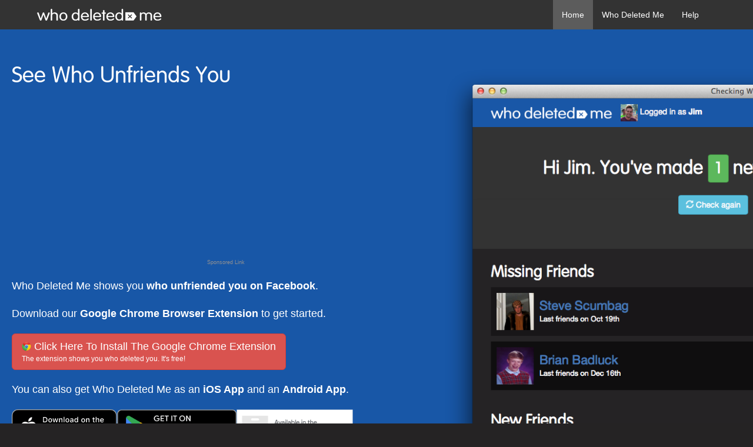

--- FILE ---
content_type: text/html; charset=UTF-8
request_url: https://www.deleted.io/
body_size: 5443
content:
<!DOCTYPE html>
<html lang="en">
<head>
    <meta charset="UTF-8" />
    <meta name="viewport" content="width=device-width, initial-scale=1" />

    <link rel="stylesheet"
          href="/assets/build/20251009020916/css/wdm.min.css"
          type="text/css" />
    <link rel="shortcut icon" href="/favicon.ico" />
    <link rel="chrome-webstore-item"
          href="https://chrome.google.com/webstore/detail/eiepnnbjenknnjgabbodaihlnkkpkgll" />
    <link rel="publisher" href="https://plus.google.com/103761868252099364415" />

    <title>Who Deleted Me</title>
    <meta name="description"
          content="See who unfriends you with the free Who Deleted Me browser extension, iPhone, iPad, or Android app!" />

    <meta property="og:title" content="Who Deleted Me" />
    <meta property="og:description"
          content="See who unfriends you with the free Who Deleted Me browser extension, iPhone, iPad, or Android app!" />
    <meta property="og:type" content="website" />
    <meta property="og:url" content="http://www.deleted.io/" />
    <meta property="og:image" content="http://www.deleted.io/assets/img/screenshot-200.png" />
    <meta property="og:image:secure_url" content="http://www.deleted.io/assets/img/screenshot-200.png" />

            <!-- Google tag (gtag.js) -->
        <script async src="https://www.googletagmanager.com/gtag/js?id=G-YPBL9Y5JPM"></script>
        <script>
        window.dataLayer = window.dataLayer || [];
        function gtag() {
            dataLayer.push(arguments);
        }
        gtag('js', new Date());
        gtag('config', 'G-YPBL9Y5JPM');
        </script>
    </head>
<body class="route-index chrome osx">

    
    <div id="topBar" class="navbar navbar-default">
    <div class="container">

        <div class="navbar-header">
            <button type="button" class="navbar-toggle" data-toggle="collapse" data-target=".navbar-responsive-collapse">
                <i class="glyphicon glyphicon-align-justify"></i>
            </button>
            <a class="navbar-brand" href="/"><img src="/assets/img/whodeletedme-white-top.png" alt="Who Deleted Me" /></a>
                    </div>

        <div id="topMiddle" class="visible-lg">
                        </div>

        <div id="topNav" class="navbar-collapse collapse navbar-responsive-collapse navbar-right">
    <ul class="nav navbar-nav">
        <li class="active"><a href="/">Home</a></li>

        <li id="nav-who-deleted-me" class="hide-mobile "><a href="/sync">Who Deleted Me</a></li>

        <li class=""><a href="/help">Help</a></li>
    </ul>
</div>

    </div>
</div>

            <section id="intro"
         class="desktop-intro">
    <div class="desktop-intro__container">

        <div class="desktop-intro__content">

            <h1>See Who Unfriends You</h1>

            <div class="ad ad-home-desktop-top"><div><script async src="https://pagead2.googlesyndication.com/pagead/js/adsbygoogle.js?client=ca-pub-8017845680843049"
     crossorigin="anonymous"></script>
<!-- DeletedMe Home Desktop Top -->
<ins class="adsbygoogle"
     style="display:block"
     data-ad-client="ca-pub-8017845680843049"
     data-ad-slot="8134377617"
     data-ad-format="auto"
     data-full-width-responsive="true"></ins>
<script>
     (adsbygoogle = window.adsbygoogle || []).push({});
</script></div><em>Sponsored Link</em></div>
            <p>Who Deleted Me shows you <strong>who unfriended you on Facebook</strong>.</p>

            <a href="/sync"
               id="have-extension-button"
               class="show-ext btn btn-success btn-lg">
                <small>Great, you already have the Who Deleted Me extension!</small>
                Click Here To See Who Deleted You
            </a>

                            <p class="hide-ext">Download our <a href="https://chrome.google.com/webstore/detail/who-deleted-me/eiepnnbjenknnjgabbodaihlnkkpkgll">Google Chrome Browser Extension</a> to get started.</p>
                <a href="https://chrome.google.com/webstore/detail/who-deleted-me/eiepnnbjenknnjgabbodaihlnkkpkgll"
                   id="install-extension-btn"
                   class="hide-ext btn btn-danger btn-lg"
                   data-browser="chrome"
                   target="_blank">
                    <img class="browserIcon"
                         src="/assets/img/browser-icons/32/chrome.png"
                         alt="Google Chrome icon" />
                    Click Here To Install The Google Chrome Extension
                    <small>The extension shows you who deleted you. It's free!</small>
                </a>

                <p>You can also get Who Deleted Me as an <a href="https://geo.itunes.apple.com/us/app/who-deleted-me-on-facebook/id987082003?mt=8&uo=6">iOS App</a> and an <a href="https://play.google.com/store/apps/details?id=com.whodeletedme.app">Android App</a>.

                <div class="app-badges">
    <a href="https://geo.itunes.apple.com/us/app/who-deleted-me-on-facebook/id987082003?mt=8&amp;uo=6"
   class="app-badges__badge app-badges__badge--ios">
    <img src="/assets/img/download-on-the-app-store.svg"
         alt="Download on the App Store" />
</a>
    <a href="https://play.google.com/store/apps/details?id=com.whodeletedme.app"
   class="app-badges__badge app-badges__badge--android">
    <img src="/assets/img/git-it-on-google-play.png"
         alt="Get it on Google Play" />
</a>
    <a href="https://chrome.google.com/webstore/detail/who-deleted-me/eiepnnbjenknnjgabbodaihlnkkpkgll"
   class="app-badges__badge app-badges__badge--chrome">
    <img src="/assets/img/chrome-web-store.png"
         alt="Available in the Chrome Web Store" />
</a>
</div>

            
        </div>

        <div class="desktop-intro__screenshot-container">
            <img class="desktop-intro__screenshot"
                 alt="Screenshot showing who unfriended"
                 src="/assets/img/who-deleted-me-screenshot-2.png" />
        </div>

    </div>

</section>
    
    <section id="featured-in">
        <div class="container">
            <h2>As Featured In</h2>

            <div class="row">
                <div class="col-md-4 col-xs-6">
                    <img src="/assets/img/featured-in/time.svg" alt="As featured by Time" title="Featured by Time"/>
                </div>
                <div class="col-md-4 col-xs-6">
                    <img src="/assets/img/featured-in/buzzfeed.svg"
                         alt="As featured by BuzzFeed"
                         title="Featured by BuzzFeed"/>
                </div>
                <div class="col-md-4 col-xs-6">
                    <img src="/assets/img/featured-in/dailymail.svg"
                         alt="As featured by Daily Mail"
                         title="Featured by Daily Mail"/>
                </div>
                <div class="col-md-4 col-xs-6">
                    <img src="/assets/img/featured-in/huffingtonpost.svg"
                         alt="As featured by The Huffington Post"
                         title="Featured by The Huffington Post"/>
                </div>
                <div class="col-md-4 col-xs-6">
                    <img src="/assets/img/featured-in/sun.svg"
                         alt="As featured by The Sun"
                         title="Featured by The Sun"/>
                </div>
                <div class="col-md-4 col-xs-6">
                    <img src="/assets/img/featured-in/independent.svg"
                         alt="As featured by The Independent"
                         title="Featured by The Independent"/>
                </div>
            </div>
        </div>
    </section>

    
    <section id="howitworks">
        <div class="container">
            <h2>How It Works</h2>
            <div class="row">

    <div class="col-md-4">
        <img src="/assets/img/icons/128/save.png" alt="Friend list icon" class="icon-128" />
        <p>Your friend list is saved the first time you use Who Deleted Me.</p>
    </div>
    <div class="col-md-4">
        <img src="/assets/img/icons/128/copy-paste.png" alt="Compare friend list icon" class="icon-128" />
        <p>When you come back, your current friend list is compared to the saved version.</p>
    </div>
    <div class="col-md-4">
    <img src="/assets/img/icons/128/delete-user.png" alt="Deleted user icon" class="icon-128" />
        <p>That means we can show you <strong>who deleted you</strong>.</p>
    </div>

</div>
        </div>
    </section>

    <section id="blog" class="blog blog-list">
        <div class="container">
            <h2><a href="/blog" class="white">Latest Posts</a></h2>
                            <article class="blog-excerpt">
    <h3><a href="/blog/top-5-most-wanted-rules-of-social-networks">Top 5 Most Wanted Rules Of Social Networks</a></h3>
    <p><img class="alignnone size-medium wp-image-52" src="/assets/img/blog/2.jpg" alt="smedia" width="300" height="200" />

If Twitter, Tumblr, and other social networks were to introduce a list of "dos and dont's", here's what we think would be the most requested.
<strong>1.</strong>
You can only post your own content. No reposting from other sources.
<strong>2.</strong>
A ban on "share if you..." Content.
<strong>3.</strong>
No fishing for attention with vague statuses.
<strong>4.</strong>
No inspirational Minion posts.
<strong>5.</strong>
You must factually support all your arguments, and must apologize and retract any argument that contains a logical fallacy.
Do you follow these rules? If...</p>
    <p><a href="/blog/top-5-most-wanted-rules-of-social-networks" class="btn btn-blue btn-sm">Continue reading</a></p>
</article>
                            <article class="blog-excerpt">
    <h3><a href="/blog/5-more-posts-from-if-social-media-existed-in-the-past">5 More Posts From If Social Media Existed In The Past</a></h3>
    <p><img class="alignnone size-medium wp-image-47" src="/assets/img/blog/1.jpg" alt="img18" width="300" height="169" />

Some more of what may have been posted on social networks had they been around at the time of famous historical people and events.
<strong>1.</strong>
lol people just came out of a wooden horse #wtf
<strong>2.</strong>
Jesus: "just hanging #brb" [3 days ago]
<strong>3.</strong>
@JCaesar: Just going to see the senate. Hope my main man @MJBrutus is there! #truehomies
<strong>4.</strong>
@neilarmstrong: One small step yo!
<strong>5.</strong>
@Socrates: How Can Mirrors Be Real If Our Eyes Aren't Real</p>
    <p><a href="/blog/5-more-posts-from-if-social-media-existed-in-the-past" class="btn btn-blue btn-sm">Continue reading</a></p>
</article>
                            <article class="blog-excerpt">
    <h3><a href="/blog/top-6-unexpected-things-for-the-president-to-post-on-social-media">Top 6 Unexpected Things For The President To Post On Social Media</a></h3>
    <p><img class="alignnone size-medium wp-image-38" src="/assets/img/blog/3.jpg" alt="Trump-Computer" width="300" height="220" />

<strong>1.</strong>
Just found out in my briefing that 9/11 was an inside job. <strong>DON'T TRUST ANYONE</strong>

<strong>2.</strong>
Pence is out. Please welcome your new vice president taking his place, Bill Clinton.

<strong>3.</strong>
100,000 retweets and I bomb China!

<strong>4.</strong>
Huge news America, I've agreed to relinquish my position and transfer sovereignty to HM Queen Elizabeth II. <strong>#makeamericagreatbritainagain</strong>

<strong>5.</strong>
I have decided to convert to Islam and will go on the pilgrimage to Mecca.

<strong>6.</strong>
Obama for Supreme Court Justice</p>
    <p><a href="/blog/top-6-unexpected-things-for-the-president-to-post-on-social-media" class="btn btn-blue btn-sm">Continue reading</a></p>
</article>
                            <article class="blog-excerpt">
    <h3><a href="/blog/5-posts-thatll-get-you-unfriended">5 Posts That Will Get You Unfriended</a></h3>
    <p><img class="alignnone size-medium wp-image-55" src="/assets/img/blog/5.jpg" alt="sm3" width="300" height="200" />

Have you been unfriended and wondering why? Maybe your status didn't go down well with your friends.

If you're looking to lose a lot of friends on social media give these a try.
<strong>1.</strong>
All you busy stay-at-home moms complaining about how much stuff you have to do sure send a lot of game requests.
<strong>2.</strong>
I'm voting for Trump to keep our worthless troops in Iraq for 100 more years.
<strong>3.</strong>
*Game of Thrones* spoilers.
<strong>4.</strong>
Attention, I have recently decided to get to know all of you better. Be...</p>
    <p><a href="/blog/5-posts-thatll-get-you-unfriended" class="btn btn-blue btn-sm">Continue reading</a></p>
</article>
                            <article class="blog-excerpt">
    <h3><a href="/blog/7-posts-from-if-social-media-existed-in-the-past">7 Posts From If Social Media Existed In The Past</a></h3>
    <p><img class="alignnone size-medium wp-image-62" src="/assets/img/blog/4.png" alt="twttr-timeline" width="300" height="263" />

What if social media had existed 20, 30, 40 years before it actually started?

Here's a selection of posts we think you'd have seen
<strong>1.</strong>
Twitter is cool, but it's a hassle to post an update using a rotary phone.
<strong>2.</strong>
"and she's buying a stairway... to heaven..." @LedZepplin &lt;3
<strong>3.</strong>
Series premier of Star Trek: TNG tonite!
<strong>4.</strong>
RIP Kennedy
<strong>5.</strong>
Omg! Just watched the Moon landing! Imagine being the 3rd guy on the Apollo 11
<strong>6.</strong>
Just got a colour tv! Look at all of the colors! This is groovy man!
<strong>7.</strong>
I...</p>
    <p><a href="/blog/7-posts-from-if-social-media-existed-in-the-past" class="btn btn-blue btn-sm">Continue reading</a></p>
</article>
                    </div>
    </section>

    <section class="ad-container">
        <div class="ad ad-home-bottom"><div><script async src="https://pagead2.googlesyndication.com/pagead/js/adsbygoogle.js?client=ca-pub-8017845680843049"
     crossorigin="anonymous"></script>
<!-- DeletedMe Home Bottom -->
<ins class="adsbygoogle"
     style="display:block"
     data-ad-client="ca-pub-8017845680843049"
     data-ad-slot="5690658415"
     data-ad-format="auto"
     data-full-width-responsive="true"></ins>
<script>
     (adsbygoogle = window.adsbygoogle || []).push({});
</script></div><em>Sponsored Link</em></div>    </section>


    <footer>
    <div class="container footer-text">
        <div class="pull-left">&copy; 2009 - 2025 <span id="footer-ext-version"></span></div>
        <div class="pull-right">
            <a href="/privacy">Privacy Policy</a>
            <a href="/help">Help</a>
            <a href="/contact">Contact</a>
        </div>

        <div style="clear:both;"></div>

        <div class="pull-left" style="font-size:10px; margin-top:5px; opacity:.5">
            Served by web1        </div>

    </div>
</footer>

    <!-- jQuery for legacy JS -->
    <script src="//ajax.googleapis.com/ajax/libs/jquery/2.1.1/jquery.min.js"></script>

    <!-- Legacy JS -->
    <script src="/assets/build/20251009020916/js/wdm.min.js"></script>

    <!-- Vue -->
    <script src="/build/runtime.7527e1df369f1d91768a.js"></script>
    <script src="/build/vendor.dd793aea5e23b36e4ab9.js"></script>
    <script src="/build/app.995543196915be22638c.js"></script>

    <script>
    var BASE_URL = 'http://www.deleted.io/';
    var API_URL = '/api/';
    var ASSETS_URL = '/assets/';
    var latestExtensionVersion = '3.0.2';
    var userID = false;
    </script>

            <script async src="https://fundingchoicesmessages.google.com/i/pub-8017845680843049?ers=1" nonce="C0mJ6ZkwbuEh7AKfiDzQLA"></script><script nonce="C0mJ6ZkwbuEh7AKfiDzQLA">(function() {function signalGooglefcPresent() {if (!window.frames['googlefcPresent']) {if (document.body) {const iframe = document.createElement('iframe'); iframe.style = 'width: 0; height: 0; border: none; z-index: -1000; left: -1000px; top: -1000px;'; iframe.style.display = 'none'; iframe.name = 'googlefcPresent'; document.body.appendChild(iframe);} else {setTimeout(signalGooglefcPresent, 0);}}}signalGooglefcPresent();})();</script>
    
        <script>
    // $(document).on('click', '#install-extension-btn', function(){
    //     try {
    //         ga('send', {
    //             'hitType': 'event',
    //             'eventCategory': 'Extension',
    //             'eventAction': 'Click Install Button',
    //         });
    //     } catch(exception) {
    //
    //     }
    // });
    //
    // $(document).on('click', '#install-extension-btn', function() {
    //     try {
    //         if (window.showFeaturedIn) {
    //             window.ga('send', {
    //                 'hitType': 'event',
    //                 'eventCategory': 'Homepage',
    //                 'eventAction': 'Click Install Extension Button With Featured In'
    //             });
    //         } else {
    //             window.ga('send', {
    //                 'hitType': 'event',
    //                 'eventCategory': 'Homepage',
    //                 'eventAction': 'Click Install Extension Button Without Featured In'
    //             });
    //         }
    //     } catch (e) {
    //         console.log(e);
    //     }
    // });
    //
    // $(document).on('click', '#install-app-btn', function () {
    //     try {
    //         if (window.showFeaturedIn) {
    //             window.ga('send', {
    //                 'hitType': 'event',
    //                 'eventCategory': 'Homepage',
    //                 'eventAction': 'Click Install App Button With Featured In'
    //             });
    //         } else {
    //             window.ga('send', {
    //                 'hitType': 'event',
    //                 'eventCategory': 'Homepage',
    //                 'eventAction': 'Click Install App Button Without Featured In'
    //             });
    //         }
    //     } catch (e) {
    //         console.log(e);
    //     }
    // });
    //
    // $(document).on('click', '#install-extension-btn[data-browser=chrome]', function(e) {
    //     try {
    //         chrome.webstore.install('https://chrome.google.com/webstore/detail/eiepnnbjenknnjgabbodaihlnkkpkgll',
    //             function(){
    //                 ga('send', {
    //                     'hitType': 'event',
    //                     'eventCategory': 'Extension',
    //                     'eventAction': 'Install Extension',
    //                 });
    //
    //                 setTimeout(function(){
    //                     window.location.reload();
    //                 }, 1500);
    //             });
    //
    //         //e.preventDefault();
    //         //return false;
    //     } catch(exception) {
    //
    //     }
    // });
    </script>
<script defer src="https://static.cloudflareinsights.com/beacon.min.js/vcd15cbe7772f49c399c6a5babf22c1241717689176015" integrity="sha512-ZpsOmlRQV6y907TI0dKBHq9Md29nnaEIPlkf84rnaERnq6zvWvPUqr2ft8M1aS28oN72PdrCzSjY4U6VaAw1EQ==" data-cf-beacon='{"version":"2024.11.0","token":"035b8d610b744b458859c33ec4177719","r":1,"server_timing":{"name":{"cfCacheStatus":true,"cfEdge":true,"cfExtPri":true,"cfL4":true,"cfOrigin":true,"cfSpeedBrain":true},"location_startswith":null}}' crossorigin="anonymous"></script>
</body>
</html>


--- FILE ---
content_type: text/html; charset=utf-8
request_url: https://www.google.com/recaptcha/api2/aframe
body_size: 268
content:
<!DOCTYPE HTML><html><head><meta http-equiv="content-type" content="text/html; charset=UTF-8"></head><body><script nonce="uKL0Dlx_K5i0X1rfYBQslw">/** Anti-fraud and anti-abuse applications only. See google.com/recaptcha */ try{var clients={'sodar':'https://pagead2.googlesyndication.com/pagead/sodar?'};window.addEventListener("message",function(a){try{if(a.source===window.parent){var b=JSON.parse(a.data);var c=clients[b['id']];if(c){var d=document.createElement('img');d.src=c+b['params']+'&rc='+(localStorage.getItem("rc::a")?sessionStorage.getItem("rc::b"):"");window.document.body.appendChild(d);sessionStorage.setItem("rc::e",parseInt(sessionStorage.getItem("rc::e")||0)+1);localStorage.setItem("rc::h",'1763929721322');}}}catch(b){}});window.parent.postMessage("_grecaptcha_ready", "*");}catch(b){}</script></body></html>

--- FILE ---
content_type: application/javascript; charset=utf-8
request_url: https://fundingchoicesmessages.google.com/f/AGSKWxXVnPl9bxUN0hfSQ7o5sjIFRKvNIx3miRwuFS8daP7ACg0_rNERI8doDAWvR_1Dk5hgoaQ03-bhfUSiWkwtxSz5nB_yisZeyDiyhRtOaUHRNJ8LbpRSD1mdQrqpkR0cLapbDpHeaBfHu3bWIQ6jp9r1xiTgQ-o-OT7n2CrfQ3ZeuffpUn1_Clu9o-JS/_/getTextAD._728x150.=DisplayAd&/ads01./exitpopunder_
body_size: -1293
content:
window['1e3796e3-0b82-4074-9e3e-925d3bf35c93'] = true;

--- FILE ---
content_type: image/svg+xml
request_url: https://www.deleted.io/assets/img/featured-in/time.svg
body_size: 2511
content:
<?xml version="1.0" encoding="utf-8"?>
<!-- Generator: Adobe Illustrator 16.0.4, SVG Export Plug-In . SVG Version: 6.00 Build 0)  -->
<!DOCTYPE svg PUBLIC "-//W3C//DTD SVG 1.1//EN" "http://www.w3.org/Graphics/SVG/1.1/DTD/svg11.dtd">
<svg version="1.1"
	 id="svg2" inkscape:version="0.91 r13725" sodipodi:docname="time.svg" xmlns:dc="http://purl.org/dc/elements/1.1/" xmlns:cc="http://creativecommons.org/ns#" xmlns:sodipodi="http://sodipodi.sourceforge.net/DTD/sodipodi-0.dtd" xmlns:rdf="http://www.w3.org/1999/02/22-rdf-syntax-ns#" xmlns:inkscape="http://www.inkscape.org/namespaces/inkscape" xmlns:svg="http://www.w3.org/2000/svg"
	 xmlns="http://www.w3.org/2000/svg" xmlns:xlink="http://www.w3.org/1999/xlink" x="0px" y="0px" width="3000px"
	 height="943.207px" viewBox="0 0 3000 943.207" enable-background="new 0 0 3000 943.207" xml:space="preserve">
<title  id="title4166">Time Magazine Logo</title>
<sodipodi:namedview  inkscape:window-height="715" inkscape:showpageshadow="false" fit-margin-bottom="20" fit-margin-right="20" inkscape:window-maximized="1" inkscape:window-width="1366" inkscape:window-y="-8" inkscape:pageopacity="0" inkscape:window-x="-8" inkscape:pageshadow="2" inkscape:current-layer="svg2" id="namedview9" inkscape:zoom="0.26933333" inkscape:cx="1500" inkscape:cy="471.60297" pagecolor="#ffffff" showgrid="false" bordercolor="#666666" borderopacity="1" guidetolerance="10" gridtolerance="10" fit-margin-left="20" fit-margin-top="20" objecttolerance="10">
	</sodipodi:namedview>
<g id="time_logo" transform="matrix(41.572011,0,0,41.572011,19.997187,14.25613)">
	<path id="Fill-1" inkscape:connector-curvature="0" fill="#FFFFFF" d="M7.582,1.644l-2.075-0.01L2.294,1.632
		c-0.223,0-1.947,0.015-1.947,0.015l-0.033,2.58L0,4.236l0.02-2.902L0.01,0.143C1.105,0.193,5.064,0.227,9.171,0.23
		c4.789,0.003,7.875-0.039,9.086-0.072l-0.015,1.32l0.024,2.934l-0.326-0.004c0.002-0.24-0.052-1.213-0.049-1.309
		c0.001-0.035-0.068-1.343-0.077-1.441L16.437,1.64l-4.12-0.003l-1.579,0.005l-0.007,18.101c0,0.026,0.028,1.188,0.035,1.429
		c0.158,0.021,1.685,0.119,1.961,0.12l0.108-0.001v0.493c-0.083,0-0.184,0.009-0.27,0.008c-0.867-0.01-2.267-0.107-3.263-0.107
		c-0.979-0.001-2.361,0.088-3.382,0.101c-0.028,0.001-0.238-0.004-0.315-0.008l-0.002-0.526c0.011,0.001,0.073-0.001,0.169-0.004
		c0.431-0.016,1.494-0.081,1.77-0.102l0.044-0.006l-0.001-1.55L7.582,1.644L7.582,1.644z"/>
	<path id="Fill-3" inkscape:connector-curvature="0" fill="#FFFFFF" d="M33.969,0.138c0,0,1.546,4.455,1.797,5.107
		c0.252,0.652,4.976,11.925,4.976,11.925s2.224-4.854,4.204-10.063c0.402-1.054,0.928-2.43,1.315-3.543
		c0.568-1.63,1.192-3.417,1.192-3.417l1.218,0.001c0,0,0.301,1.991,0.407,2.877c0.31,2.579,2.339,13.062,3.051,16.511
		c0.177,0.862,0.312,1.609,0.312,1.609c0.209,0.014,1.032,0.09,1.52,0.128c0.101,0.008,0.375,0.022,0.438,0.022l0.001,0.519
		c0,0-0.22,0.011-0.342,0.011c-1.091-0.007-2.791-0.098-3.84-0.099c-0.932,0-1.83,0.073-2.763,0.091
		c-0.158,0.003-0.318-0.004-0.481-0.004v-0.514c0.006-0.001,0.13-0.008,0.195-0.006c0.456-0.02,1.664-0.128,1.784-0.134
		c0.001-0.188-0.065-0.841-0.163-1.508c-0.068-0.471-0.184-1.276-0.306-2.069c-0.264-1.542-1.491-7.931-1.856-9.704
		c-0.06-0.291-0.096-0.454-0.096-0.454s-3.815,9.046-4.583,10.829c-0.075,0.175-0.129,0.298-0.147,0.339
		c-0.736,1.716-1.353,3.247-1.353,3.247l-1.083-0.005L33.439,7.698l-0.14-0.329c0,0-0.519,2.648-1.269,6.385
		c-0.396,2.019-1.219,7.067-1.274,7.401c0.473,0.064,1.402,0.136,1.656,0.128c0.058,0,0.157,0.002,0.231,0.002l-0.001,0.511
		c-0.106,0.014-0.354,0.015-0.364,0.014c-0.896-0.018-1.542-0.082-2.508-0.082c-0.254,0-1.598,0.063-2.072,0.079
		c-0.197,0.009-0.477-0.013-0.53-0.011l0.001-0.506c0.046,0,0.14-0.019,0.2-0.021c0.429-0.016,1.088-0.078,1.647-0.145
		c0.045-0.249,0.53-2.738,0.684-3.619c0.595-2.918,2.349-12.666,2.569-13.981c0.193-1.42,0.417-3.185,0.437-3.38
		C33.169,0.155,33.969,0.138,33.969,0.138"/>
	<path id="Fill-6" inkscape:connector-curvature="0" fill="#FFFFFF" d="M26.074,21.812c-0.805,0-2.17-0.125-3.194-0.125
		c-1.012-0.001-2.386,0.122-3.375,0.122c-0.084,0.001-0.233-0.017-0.314-0.017l0-0.514c0.195-0.004,1.068-0.077,1.312-0.094
		c0.285-0.019,0.549-0.033,0.666-0.068c0,0,0.003-0.619,0.006-1.58c0.013-3.322,0.039-12.709,0.008-16.957
		c-0.003-0.448-0.005-1.584-0.005-1.748c-0.185-0.018-0.444-0.041-0.629-0.064c-0.232-0.011-1.188-0.096-1.351-0.105l-0.005-0.514
		c0.948,0,2.354,0.09,3.496,0.091c1.092,0.001,2.571-0.087,3.691-0.086l-0.002,0.536c-0.178,0.011-0.61,0.036-0.624,0.037
		c-0.327,0.029-1.24,0.124-1.465,0.138c0,0.32-0.001,0.918-0.002,1.653c-0.003,3.804-0.012,13.755-0.015,17.106
		c-0.001,0.438-0.001,0.843-0.002,1.086c0,0.256,0.002,0.41,0.004,0.42c0.006,0.019,0.579,0.069,0.711,0.077
		c0.252,0.026,1.292,0.07,1.324,0.077h0.069l-0.001,0.514C26.31,21.795,26.144,21.813,26.074,21.812"/>
	<path id="Fill-8" inkscape:connector-curvature="0" fill="#FFFFFF" d="M60.173,1.723l-0.009,8.518l5.907,0.022
		c0.027,0,1.563-0.043,1.6-0.043c0.094,0.001,1.148-0.056,1.189-0.069c0,0,0.017-0.09,0.04-0.154
		c0.086-0.516,0.195-1.005,0.223-1.387c0,0,0.027-0.164,0.03-0.274l0.336-0.006c0,0.04,0.017,0.138,0.016,0.277
		c-0.005,0.513-0.045,1.58-0.044,2.278c0.001,1.007,0.03,1.915,0.036,2.37c0.005,0.129-0.005,0.337-0.005,0.337h-0.369
		c-0.006-0.048-0.012-0.098-0.02-0.15c-0.065-0.581-0.118-0.99-0.215-1.582c-0.003-0.03-0.023-0.137-0.03-0.205
		c-0.188-0.012-0.685-0.028-0.95-0.035c-0.115-0.003-1.555-0.014-3.175-0.017c-0.665-0.002-1.857,0.027-2.362,0.026
		c-0.593-0.001-1.571,0.033-2.209,0.054l0.001,7.724l0.025,0.995l3.586,0.06l5.107-0.002c0.023,0,1.169-0.042,1.527-0.035
		c0.075,0.002,0.228-0.011,0.228-0.011c0.034-0.249,0.076-0.755,0.118-1.237c0.005-0.056,0.132-1.338,0.132-1.682l0.315-0.004
		c0,0.326-0.069,4.373-0.069,4.373c-0.576-0.001-2.342-0.003-4.525-0.034c-1.322-0.019-2.796-0.019-4.251-0.04
		c-1.179-0.017-2.345-0.056-3.408-0.055c-1.513,0.001-2.995,0.092-3.57,0.093c-0.132,0-0.364-0.009-0.415-0.009l0.001-0.509h0.105
		c0.355-0.001,1.399-0.058,1.943-0.152c0-0.102,0.037-1.362,0.037-1.388c0,0,0.006-15.994,0.007-16.711
		c0.001-0.774-0.014-2.061-0.014-2.175c-0.308-0.034-0.418-0.053-0.482-0.065c-0.327-0.043-0.971-0.095-1.316-0.118
		c-0.098,0.002-0.205-0.009-0.258-0.019c0,0-0.001-0.5-0.003-0.507c0.078,0.005,0.239-0.006,0.529-0.005
		c0.609,0.003,1.728,0.087,3.098,0.089c0.86,0.002,2.249-0.037,3.243-0.048c1.417,0.001,2.493-0.01,3.867-0.018
		c2.241-0.012,4.155-0.026,4.903-0.029c0.218,0,0.338-0.001,0.338-0.001c0,0.039-0.002,0.085-0.002,0.137
		c0,0.16-0.006,0.442-0.004,0.789c0.006,1.077,0.034,2.771,0.034,3.324l-0.314,0.001L70.67,4.261
		c-0.031-0.378-0.1-1.444-0.185-2.342c-0.008-0.08-0.023-0.143-0.023-0.143c-0.187-0.006-0.953-0.029-0.967-0.041
		c-0.012-0.011-0.623-0.019-0.636-0.025c-0.005-0.003-2.011-0.016-4.077-0.018c-1.411-0.002-2.798,0.005-3.649,0.005
		C60.924,1.696,60.173,1.723,60.173,1.723"/>
</g>
</svg>


--- FILE ---
content_type: application/javascript; charset=utf-8
request_url: https://www.deleted.io/build/vendor.dd793aea5e23b36e4ab9.js
body_size: 46143
content:
/*! For license information please see vendor.dd793aea5e23b36e4ab9.js.LICENSE.txt */
"use strict";(self.webpackChunk=self.webpackChunk||[]).push([[736],{"./node_modules/@vue/devtools-api/lib/esm/index.js":(e,t,n)=>{function r(){return"undefined"!=typeof navigator&&"undefined"!=typeof window?window:void 0!==n.g?n.g:{}}n.d(t,{F1:()=>u});const o="function"==typeof Proxy,i="devtools-plugin:setup";let a,s;function l(){return void 0!==a||("undefined"!=typeof window&&window.performance?(a=!0,s=window.performance):void 0!==n.g&&(null===(e=n.g.perf_hooks)||void 0===e?void 0:e.performance)?(a=!0,s=n.g.perf_hooks.performance):a=!1),a?s.now():Date.now();var e}class c{constructor(e,t){this.target=null,this.targetQueue=[],this.onQueue=[],this.plugin=e,this.hook=t;const n={};if(e.settings)for(const t in e.settings){const r=e.settings[t];n[t]=r.defaultValue}const r=`__vue-devtools-plugin-settings__${e.id}`;let o=Object.assign({},n);try{const e=localStorage.getItem(r),t=JSON.parse(e);Object.assign(o,t)}catch(e){}this.fallbacks={getSettings:()=>o,setSettings(e){try{localStorage.setItem(r,JSON.stringify(e))}catch(e){}o=e},now:()=>l()},t&&t.on("plugin:settings:set",((e,t)=>{e===this.plugin.id&&this.fallbacks.setSettings(t)})),this.proxiedOn=new Proxy({},{get:(e,t)=>this.target?this.target.on[t]:(...e)=>{this.onQueue.push({method:t,args:e})}}),this.proxiedTarget=new Proxy({},{get:(e,t)=>this.target?this.target[t]:"on"===t?this.proxiedOn:Object.keys(this.fallbacks).includes(t)?(...e)=>(this.targetQueue.push({method:t,args:e,resolve:()=>{}}),this.fallbacks[t](...e)):(...e)=>new Promise((n=>{this.targetQueue.push({method:t,args:e,resolve:n})}))})}async setRealTarget(e){this.target=e;for(const e of this.onQueue)this.target.on[e.method](...e.args);for(const e of this.targetQueue)e.resolve(await this.target[e.method](...e.args))}}function u(e,t){const n=e,a=r(),s=r().__VUE_DEVTOOLS_GLOBAL_HOOK__,l=o&&n.enableEarlyProxy;if(!s||!a.__VUE_DEVTOOLS_PLUGIN_API_AVAILABLE__&&l){const e=l?new c(n,s):null;(a.__VUE_DEVTOOLS_PLUGINS__=a.__VUE_DEVTOOLS_PLUGINS__||[]).push({pluginDescriptor:n,setupFn:t,proxy:e}),e&&t(e.proxiedTarget)}else s.emit(i,e,t)}},"./node_modules/@vue/reactivity/dist/reactivity.esm-bundler.js":(e,t,n)=>{n.d(t,{B:()=>a,Bj:()=>i,Fl:()=>Ie,IU:()=>_e,Jd:()=>C,PG:()=>ge,SU:()=>je,Um:()=>pe,WL:()=>Ae,X$:()=>T,X3:()=>be,XI:()=>Oe,Xl:()=>we,dq:()=>Ee,iH:()=>Te,j:()=>S,lk:()=>x,nZ:()=>l,qj:()=>de,qq:()=>b,yT:()=>ye});var r=n("./node_modules/@vue/shared/dist/shared.esm-bundler.js");let o;class i{constructor(e=!1){this.detached=e,this._active=!0,this.effects=[],this.cleanups=[],this.parent=o,!e&&o&&(this.index=(o.scopes||(o.scopes=[])).push(this)-1)}get active(){return this._active}run(e){if(this._active){const t=o;try{return o=this,e()}finally{o=t}}else 0}on(){o=this}off(){o=this.parent}stop(e){if(this._active){let t,n;for(t=0,n=this.effects.length;t<n;t++)this.effects[t].stop();for(t=0,n=this.cleanups.length;t<n;t++)this.cleanups[t]();if(this.scopes)for(t=0,n=this.scopes.length;t<n;t++)this.scopes[t].stop(!0);if(!this.detached&&this.parent&&!e){const e=this.parent.scopes.pop();e&&e!==this&&(this.parent.scopes[this.index]=e,e.index=this.index)}this.parent=void 0,this._active=!1}}}function a(e){return new i(e)}function s(e,t=o){t&&t.active&&t.effects.push(e)}function l(){return o}const c=e=>{const t=new Set(e);return t.w=0,t.n=0,t},u=e=>(e.w&h)>0,f=e=>(e.n&h)>0,d=new WeakMap;let p=0,h=1;const m=30;let g;const v=Symbol(""),y=Symbol("");class b{constructor(e,t=null,n){this.fn=e,this.scheduler=t,this.active=!0,this.deps=[],this.parent=void 0,s(this,n)}run(){if(!this.active)return this.fn();let e=g,t=w;for(;e;){if(e===this)return;e=e.parent}try{return this.parent=g,g=this,w=!0,h=1<<++p,p<=m?(({deps:e})=>{if(e.length)for(let t=0;t<e.length;t++)e[t].w|=h})(this):_(this),this.fn()}finally{p<=m&&(e=>{const{deps:t}=e;if(t.length){let n=0;for(let r=0;r<t.length;r++){const o=t[r];u(o)&&!f(o)?o.delete(e):t[n++]=o,o.w&=~h,o.n&=~h}t.length=n}})(this),h=1<<--p,g=this.parent,w=t,this.parent=void 0,this.deferStop&&this.stop()}}stop(){g===this?this.deferStop=!0:this.active&&(_(this),this.onStop&&this.onStop(),this.active=!1)}}function _(e){const{deps:t}=e;if(t.length){for(let n=0;n<t.length;n++)t[n].delete(e);t.length=0}}let w=!0;const k=[];function C(){k.push(w),w=!1}function x(){const e=k.pop();w=void 0===e||e}function S(e,t,n){if(w&&g){let t=d.get(e);t||d.set(e,t=new Map);let r=t.get(n);r||t.set(n,r=c());E(r,void 0)}}function E(e,t){let n=!1;p<=m?f(e)||(e.n|=h,n=!u(e)):n=!e.has(g),n&&(e.add(g),g.deps.push(e))}function T(e,t,n,o,i,a){const s=d.get(e);if(!s)return;let l=[];if("clear"===t)l=[...s.values()];else if("length"===n&&(0,r.kJ)(e)){const e=Number(o);s.forEach(((t,n)=>{("length"===n||!(0,r.yk)(n)&&n>=e)&&l.push(t)}))}else switch(void 0!==n&&l.push(s.get(n)),t){case"add":(0,r.kJ)(e)?(0,r.S0)(n)&&l.push(s.get("length")):(l.push(s.get(v)),(0,r._N)(e)&&l.push(s.get(y)));break;case"delete":(0,r.kJ)(e)||(l.push(s.get(v)),(0,r._N)(e)&&l.push(s.get(y)));break;case"set":(0,r._N)(e)&&l.push(s.get(v))}if(1===l.length)l[0]&&O(l[0]);else{const e=[];for(const t of l)t&&e.push(...t);O(c(e))}}function O(e,t){const n=(0,r.kJ)(e)?e:[...e];for(const e of n)e.computed&&P(e,t);for(const e of n)e.computed||P(e,t)}function P(e,t){(e!==g||e.allowRecurse)&&(e.scheduler?e.scheduler():e.run())}const M=(0,r.fY)("__proto__,__v_isRef,__isVue"),j=new Set(Object.getOwnPropertyNames(Symbol).filter((e=>"arguments"!==e&&"caller"!==e)).map((e=>Symbol[e])).filter(r.yk)),R=A();function A(){const e={};return["includes","indexOf","lastIndexOf"].forEach((t=>{e[t]=function(...e){const n=_e(this);for(let e=0,t=this.length;e<t;e++)S(n,0,e+"");const r=n[t](...e);return-1===r||!1===r?n[t](...e.map(_e)):r}})),["push","pop","shift","unshift","splice"].forEach((t=>{e[t]=function(...e){C();const n=_e(this)[t].apply(this,e);return x(),n}})),e}function U(e){const t=_e(this);return S(t,0,e),t.hasOwnProperty(e)}class I{constructor(e=!1,t=!1){this._isReadonly=e,this._shallow=t}get(e,t,n){const o=this._isReadonly,i=this._shallow;if("__v_isReactive"===t)return!o;if("__v_isReadonly"===t)return o;if("__v_isShallow"===t)return i;if("__v_raw"===t&&n===(o?i?fe:ue:i?ce:le).get(e))return e;const a=(0,r.kJ)(e);if(!o){if(a&&(0,r.RI)(R,t))return Reflect.get(R,t,n);if("hasOwnProperty"===t)return U}const s=Reflect.get(e,t,n);return((0,r.yk)(t)?j.has(t):M(t))?s:(o||S(e,0,t),i?s:Ee(s)?a&&(0,r.S0)(t)?s:s.value:(0,r.Kn)(s)?o?he(s):de(s):s)}}class D extends I{constructor(e=!1){super(!1,e)}set(e,t,n,o){let i=e[t];if(ve(i)&&Ee(i)&&!Ee(n))return!1;if(!this._shallow&&(ye(n)||ve(n)||(i=_e(i),n=_e(n)),!(0,r.kJ)(e)&&Ee(i)&&!Ee(n)))return i.value=n,!0;const a=(0,r.kJ)(e)&&(0,r.S0)(t)?Number(t)<e.length:(0,r.RI)(e,t),s=Reflect.set(e,t,n,o);return e===_e(o)&&(a?(0,r.aU)(n,i)&&T(e,"set",t,n):T(e,"add",t,n)),s}deleteProperty(e,t){const n=(0,r.RI)(e,t),o=(e[t],Reflect.deleteProperty(e,t));return o&&n&&T(e,"delete",t,void 0),o}has(e,t){const n=Reflect.has(e,t);return(0,r.yk)(t)&&j.has(t)||S(e,0,t),n}ownKeys(e){return S(e,0,(0,r.kJ)(e)?"length":v),Reflect.ownKeys(e)}}class F extends I{constructor(e=!1){super(!0,e)}set(e,t){return!0}deleteProperty(e,t){return!0}}const N=new D,L=new F,$=new D(!0),W=e=>e,q=e=>Reflect.getPrototypeOf(e);function J(e,t,n=!1,o=!1){const i=_e(e=e.__v_raw),a=_e(t);n||((0,r.aU)(t,a)&&S(i,0,t),S(i,0,a));const{has:s}=q(i),l=o?W:n?Ce:ke;return s.call(i,t)?l(e.get(t)):s.call(i,a)?l(e.get(a)):void(e!==i&&e.get(t))}function H(e,t=!1){const n=this.__v_raw,o=_e(n),i=_e(e);return t||((0,r.aU)(e,i)&&S(o,0,e),S(o,0,i)),e===i?n.has(e):n.has(e)||n.has(i)}function G(e,t=!1){return e=e.__v_raw,!t&&S(_e(e),0,v),Reflect.get(e,"size",e)}function V(e){e=_e(e);const t=_e(this);return q(t).has.call(t,e)||(t.add(e),T(t,"add",e,e)),this}function B(e,t){t=_e(t);const n=_e(this),{has:o,get:i}=q(n);let a=o.call(n,e);a||(e=_e(e),a=o.call(n,e));const s=i.call(n,e);return n.set(e,t),a?(0,r.aU)(t,s)&&T(n,"set",e,t):T(n,"add",e,t),this}function Y(e){const t=_e(this),{has:n,get:r}=q(t);let o=n.call(t,e);o||(e=_e(e),o=n.call(t,e));r&&r.call(t,e);const i=t.delete(e);return o&&T(t,"delete",e,void 0),i}function K(){const e=_e(this),t=0!==e.size,n=e.clear();return t&&T(e,"clear",void 0,void 0),n}function z(e,t){return function(n,r){const o=this,i=o.__v_raw,a=_e(i),s=t?W:e?Ce:ke;return!e&&S(a,0,v),i.forEach(((e,t)=>n.call(r,s(e),s(t),o)))}}function X(e,t,n){return function(...o){const i=this.__v_raw,a=_e(i),s=(0,r._N)(a),l="entries"===e||e===Symbol.iterator&&s,c="keys"===e&&s,u=i[e](...o),f=n?W:t?Ce:ke;return!t&&S(a,0,c?y:v),{next(){const{value:e,done:t}=u.next();return t?{value:e,done:t}:{value:l?[f(e[0]),f(e[1])]:f(e),done:t}},[Symbol.iterator](){return this}}}}function Q(e){return function(...t){return"delete"!==e&&this}}function Z(){const e={get(e){return J(this,e)},get size(){return G(this)},has:H,add:V,set:B,delete:Y,clear:K,forEach:z(!1,!1)},t={get(e){return J(this,e,!1,!0)},get size(){return G(this)},has:H,add:V,set:B,delete:Y,clear:K,forEach:z(!1,!0)},n={get(e){return J(this,e,!0)},get size(){return G(this,!0)},has(e){return H.call(this,e,!0)},add:Q("add"),set:Q("set"),delete:Q("delete"),clear:Q("clear"),forEach:z(!0,!1)},r={get(e){return J(this,e,!0,!0)},get size(){return G(this,!0)},has(e){return H.call(this,e,!0)},add:Q("add"),set:Q("set"),delete:Q("delete"),clear:Q("clear"),forEach:z(!0,!0)};return["keys","values","entries",Symbol.iterator].forEach((o=>{e[o]=X(o,!1,!1),n[o]=X(o,!0,!1),t[o]=X(o,!1,!0),r[o]=X(o,!0,!0)})),[e,n,t,r]}const[ee,te,ne,re]=Z();function oe(e,t){const n=t?e?re:ne:e?te:ee;return(t,o,i)=>"__v_isReactive"===o?!e:"__v_isReadonly"===o?e:"__v_raw"===o?t:Reflect.get((0,r.RI)(n,o)&&o in t?n:t,o,i)}const ie={get:oe(!1,!1)},ae={get:oe(!1,!0)},se={get:oe(!0,!1)};const le=new WeakMap,ce=new WeakMap,ue=new WeakMap,fe=new WeakMap;function de(e){return ve(e)?e:me(e,!1,N,ie,le)}function pe(e){return me(e,!1,$,ae,ce)}function he(e){return me(e,!0,L,se,ue)}function me(e,t,n,o,i){if(!(0,r.Kn)(e))return e;if(e.__v_raw&&(!t||!e.__v_isReactive))return e;const a=i.get(e);if(a)return a;const s=(l=e).__v_skip||!Object.isExtensible(l)?0:function(e){switch(e){case"Object":case"Array":return 1;case"Map":case"Set":case"WeakMap":case"WeakSet":return 2;default:return 0}}((0,r.W7)(l));var l;if(0===s)return e;const c=new Proxy(e,2===s?o:n);return i.set(e,c),c}function ge(e){return ve(e)?ge(e.__v_raw):!(!e||!e.__v_isReactive)}function ve(e){return!(!e||!e.__v_isReadonly)}function ye(e){return!(!e||!e.__v_isShallow)}function be(e){return ge(e)||ve(e)}function _e(e){const t=e&&e.__v_raw;return t?_e(t):e}function we(e){return(0,r.Nj)(e,"__v_skip",!0),e}const ke=e=>(0,r.Kn)(e)?de(e):e,Ce=e=>(0,r.Kn)(e)?he(e):e;function xe(e){w&&g&&E((e=_e(e)).dep||(e.dep=c()))}function Se(e,t){const n=(e=_e(e)).dep;n&&O(n)}function Ee(e){return!(!e||!0!==e.__v_isRef)}function Te(e){return Pe(e,!1)}function Oe(e){return Pe(e,!0)}function Pe(e,t){return Ee(e)?e:new Me(e,t)}class Me{constructor(e,t){this.__v_isShallow=t,this.dep=void 0,this.__v_isRef=!0,this._rawValue=t?e:_e(e),this._value=t?e:ke(e)}get value(){return xe(this),this._value}set value(e){const t=this.__v_isShallow||ye(e)||ve(e);e=t?e:_e(e),(0,r.aU)(e,this._rawValue)&&(this._rawValue=e,this._value=t?e:ke(e),Se(this))}}function je(e){return Ee(e)?e.value:e}const Re={get:(e,t,n)=>je(Reflect.get(e,t,n)),set:(e,t,n,r)=>{const o=e[t];return Ee(o)&&!Ee(n)?(o.value=n,!0):Reflect.set(e,t,n,r)}};function Ae(e){return ge(e)?e:new Proxy(e,Re)}class Ue{constructor(e,t,n,r){this._setter=t,this.dep=void 0,this.__v_isRef=!0,this.__v_isReadonly=!1,this._dirty=!0,this.effect=new b(e,(()=>{this._dirty||(this._dirty=!0,Se(this))})),this.effect.computed=this,this.effect.active=this._cacheable=!r,this.__v_isReadonly=n}get value(){const e=_e(this);return xe(e),!e._dirty&&e._cacheable||(e._dirty=!1,e._value=e.effect.run()),e._value}set value(e){this._setter(e)}}function Ie(e,t,n=!1){let o,i;const a=(0,r.mf)(e);a?(o=e,i=r.dG):(o=e.get,i=e.set);return new Ue(o,i,a||!i,n)}},"./node_modules/@vue/runtime-core/dist/runtime-core.esm-bundler.js":(e,t,n)=>{n.d(t,{$d:()=>a,FN:()=>kn,Fl:()=>Ln,HY:()=>qt,JJ:()=>pt,Ko:()=>Je,P$:()=>he,Q6:()=>_e,U2:()=>ge,Uk:()=>fn,Us:()=>jt,WI:()=>He,Wm:()=>ln,Y3:()=>v,Y8:()=>fe,YP:()=>re,_:()=>sn,aZ:()=>we,f3:()=>ht,h:()=>$n,iD:()=>Zt,ic:()=>De,j4:()=>en,kq:()=>pn,lR:()=>$t,m0:()=>te,nJ:()=>pe,nK:()=>be,uE:()=>dn,up:()=>K,w5:()=>q,wg:()=>Yt});var r=n("./node_modules/@vue/reactivity/dist/reactivity.esm-bundler.js"),o=n("./node_modules/@vue/shared/dist/shared.esm-bundler.js");function i(e,t,n,r){let o;try{o=r?e(...r):e()}catch(e){s(e,t,n)}return o}function a(e,t,n,r){if((0,o.mf)(e)){const a=i(e,t,n,r);return a&&(0,o.tI)(a)&&a.catch((e=>{s(e,t,n)})),a}const l=[];for(let o=0;o<e.length;o++)l.push(a(e[o],t,n,r));return l}function s(e,t,n,r=!0){t&&t.vnode;if(t){let r=t.parent;const o=t.proxy,a=n;for(;r;){const t=r.ec;if(t)for(let n=0;n<t.length;n++)if(!1===t[n](e,o,a))return;r=r.parent}const s=t.appContext.config.errorHandler;if(s)return void i(s,null,10,[e,o,a])}!function(e,t,n,r=!0){console.error(e)}(e,0,0,r)}let l=!1,c=!1;const u=[];let f=0;const d=[];let p=null,h=0;const m=Promise.resolve();let g=null;function v(e){const t=g||m;return e?t.then(this?e.bind(this):e):t}function y(e){u.length&&u.includes(e,l&&e.allowRecurse?f+1:f)||(null==e.id?u.push(e):u.splice(function(e){let t=f+1,n=u.length;for(;t<n;){const r=t+n>>>1,o=u[r],i=C(o);i<e||i===e&&o.pre?t=r+1:n=r}return t}(e.id),0,e),b())}function b(){l||c||(c=!0,g=m.then(S))}function _(e){(0,o.kJ)(e)?d.push(...e):p&&p.includes(e,e.allowRecurse?h+1:h)||d.push(e),b()}function w(e,t=(l?f+1:0)){for(0;t<u.length;t++){const e=u[t];e&&e.pre&&(u.splice(t,1),t--,e())}}function k(e){if(d.length){const e=[...new Set(d)];if(d.length=0,p)return void p.push(...e);for(p=e,p.sort(((e,t)=>C(e)-C(t))),h=0;h<p.length;h++)p[h]();p=null,h=0}}const C=e=>null==e.id?1/0:e.id,x=(e,t)=>{const n=C(e)-C(t);if(0===n){if(e.pre&&!t.pre)return-1;if(t.pre&&!e.pre)return 1}return n};function S(e){c=!1,l=!0,u.sort(x);o.dG;try{for(f=0;f<u.length;f++){const e=u[f];e&&!1!==e.active&&i(e,null,14)}}finally{f=0,u.length=0,k(),l=!1,g=null,(u.length||d.length)&&S(e)}}let E,T=[],O=!1;function P(e,...t){E?E.emit(e,...t):O||T.push({event:e,args:t})}function M(e,t){var n,r;if(E=e,E)E.enabled=!0,T.forEach((({event:e,args:t})=>E.emit(e,...t))),T=[];else if("undefined"!=typeof window&&window.HTMLElement&&!(null==(r=null==(n=window.navigator)?void 0:n.userAgent)?void 0:r.includes("jsdom"))){(t.__VUE_DEVTOOLS_HOOK_REPLAY__=t.__VUE_DEVTOOLS_HOOK_REPLAY__||[]).push((e=>{M(e,t)})),setTimeout((()=>{E||(t.__VUE_DEVTOOLS_HOOK_REPLAY__=null,O=!0,T=[])}),3e3)}else O=!0,T=[]}const j=I("component:added"),R=I("component:updated"),A=I("component:removed"),U=e=>{E&&"function"==typeof E.cleanupBuffer&&!E.cleanupBuffer(e)&&A(e)};function I(e){return t=>{P(e,t.appContext.app,t.uid,t.parent?t.parent.uid:void 0,t)}}function D(e,t,...n){if(e.isUnmounted)return;const r=e.vnode.props||o.kT;let i=n;const s=t.startsWith("update:"),l=s&&t.slice(7);if(l&&l in r){const e=`${"modelValue"===l?"model":l}Modifiers`,{number:t,trim:a}=r[e]||o.kT;a&&(i=n.map((e=>(0,o.HD)(e)?e.trim():e))),t&&(i=n.map(o.h5))}let c;(function(e,t,n){P("component:emit",e.appContext.app,e,t,n)})(e,t,i);let u=r[c=(0,o.hR)(t)]||r[c=(0,o.hR)((0,o._A)(t))];!u&&s&&(u=r[c=(0,o.hR)((0,o.rs)(t))]),u&&a(u,e,6,i);const f=r[c+"Once"];if(f){if(e.emitted){if(e.emitted[c])return}else e.emitted={};e.emitted[c]=!0,a(f,e,6,i)}}function F(e,t,n=!1){const r=t.emitsCache,i=r.get(e);if(void 0!==i)return i;const a=e.emits;let s={},l=!1;if(!(0,o.mf)(e)){const r=e=>{const n=F(e,t,!0);n&&(l=!0,(0,o.l7)(s,n))};!n&&t.mixins.length&&t.mixins.forEach(r),e.extends&&r(e.extends),e.mixins&&e.mixins.forEach(r)}return a||l?((0,o.kJ)(a)?a.forEach((e=>s[e]=null)):(0,o.l7)(s,a),(0,o.Kn)(e)&&r.set(e,s),s):((0,o.Kn)(e)&&r.set(e,null),null)}function N(e,t){return!(!e||!(0,o.F7)(t))&&(t=t.slice(2).replace(/Once$/,""),(0,o.RI)(e,t[0].toLowerCase()+t.slice(1))||(0,o.RI)(e,(0,o.rs)(t))||(0,o.RI)(e,t))}let L=null,$=null;function W(e){const t=L;return L=e,$=e&&e.type.__scopeId||null,t}function q(e,t=L,n){if(!t)return e;if(e._n)return e;const r=(...n)=>{r._d&&Xt(-1);const o=W(t);let i;try{i=e(...n)}finally{W(o),r._d&&Xt(1)}return R(t),i};return r._n=!0,r._c=!0,r._d=!0,r}function J(e){const{type:t,vnode:n,proxy:r,withProxy:i,props:a,propsOptions:[l],slots:c,attrs:u,emit:f,render:d,renderCache:p,data:h,setupState:m,ctx:g,inheritAttrs:v}=e;let y,b;const _=W(e);try{if(4&n.shapeFlag){const e=i||r;y=hn(d.call(e,e,p,a,m,h,g)),b=u}else{const e=t;0,y=hn(e.length>1?e(a,{attrs:u,slots:c,emit:f}):e(a,null)),b=t.props?u:H(u)}}catch(t){Vt.length=0,s(t,e,1),y=ln(Ht)}let w=y;if(b&&!1!==v){const e=Object.keys(b),{shapeFlag:t}=w;e.length&&7&t&&(l&&e.some(o.tR)&&(b=G(b,l)),w=un(w,b))}return n.dirs&&(w=un(w),w.dirs=w.dirs?w.dirs.concat(n.dirs):n.dirs),n.transition&&(w.transition=n.transition),y=w,W(_),y}const H=e=>{let t;for(const n in e)("class"===n||"style"===n||(0,o.F7)(n))&&((t||(t={}))[n]=e[n]);return t},G=(e,t)=>{const n={};for(const r in e)(0,o.tR)(r)&&r.slice(9)in t||(n[r]=e[r]);return n};function V(e,t,n){const r=Object.keys(t);if(r.length!==Object.keys(e).length)return!0;for(let o=0;o<r.length;o++){const i=r[o];if(t[i]!==e[i]&&!N(n,i))return!0}return!1}function B({vnode:e,parent:t},n){for(;t&&t.subTree===e;)(e=t.vnode).el=n,t=t.parent}const Y="components";function K(e,t){return X(Y,e,!0,t)||e}const z=Symbol.for("v-ndc");function X(e,t,n=!0,r=!1){const i=L||wn;if(i){const n=i.type;if(e===Y){const e=Fn(n,!1);if(e&&(e===t||e===(0,o._A)(t)||e===(0,o.kC)((0,o._A)(t))))return n}const a=Q(i[e]||n[e],t)||Q(i.appContext[e],t);return!a&&r?n:a}}function Q(e,t){return e&&(e[t]||e[(0,o._A)(t)]||e[(0,o.kC)((0,o._A)(t))])}const Z=e=>e.__isSuspense;function ee(e,t){t&&t.pendingBranch?(0,o.kJ)(e)?t.effects.push(...e):t.effects.push(e):_(e)}function te(e,t){return oe(e,null,t)}const ne={};function re(e,t,n){return oe(e,t,n)}function oe(e,t,{immediate:n,deep:s,flush:l,onTrack:c,onTrigger:u}=o.kT){var f;const d=(0,r.nZ)()===(null==(f=wn)?void 0:f.scope)?wn:null;let p,h,m=!1,g=!1;if((0,r.dq)(e)?(p=()=>e.value,m=(0,r.yT)(e)):(0,r.PG)(e)?(p=()=>e,s=!0):(0,o.kJ)(e)?(g=!0,m=e.some((e=>(0,r.PG)(e)||(0,r.yT)(e))),p=()=>e.map((e=>(0,r.dq)(e)?e.value:(0,r.PG)(e)?se(e):(0,o.mf)(e)?i(e,d,2):void 0))):p=(0,o.mf)(e)?t?()=>i(e,d,2):()=>{if(!d||!d.isUnmounted)return h&&h(),a(e,d,3,[b])}:o.dG,t&&s){const e=p;p=()=>se(e())}let v,b=e=>{h=C.onStop=()=>{i(e,d,4)}};if(jn){if(b=o.dG,t?n&&a(t,d,3,[p(),g?[]:void 0,b]):p(),"sync"!==l)return o.dG;{const e=qn();v=e.__watcherHandles||(e.__watcherHandles=[])}}let _=g?new Array(e.length).fill(ne):ne;const w=()=>{if(C.active)if(t){const e=C.run();(s||m||(g?e.some(((e,t)=>(0,o.aU)(e,_[t]))):(0,o.aU)(e,_)))&&(h&&h(),a(t,d,3,[e,_===ne?void 0:g&&_[0]===ne?[]:_,b]),_=e)}else C.run()};let k;w.allowRecurse=!!t,"sync"===l?k=w:"post"===l?k=()=>Mt(w,d&&d.suspense):(w.pre=!0,d&&(w.id=d.uid),k=()=>y(w));const C=new r.qq(p,k);t?n?w():_=C.run():"post"===l?Mt(C.run.bind(C),d&&d.suspense):C.run();const x=()=>{C.stop(),d&&d.scope&&(0,o.Od)(d.scope.effects,C)};return v&&v.push(x),x}function ie(e,t,n){const r=this.proxy,i=(0,o.HD)(e)?e.includes(".")?ae(r,e):()=>r[e]:e.bind(r,r);let a;(0,o.mf)(t)?a=t:(a=t.handler,n=t);const s=wn;En(this);const l=oe(i,a.bind(r),n);return s?En(s):Tn(),l}function ae(e,t){const n=t.split(".");return()=>{let t=e;for(let e=0;e<n.length&&t;e++)t=t[n[e]];return t}}function se(e,t){if(!(0,o.Kn)(e)||e.__v_skip)return e;if((t=t||new Set).has(e))return e;if(t.add(e),(0,r.dq)(e))se(e.value,t);else if((0,o.kJ)(e))for(let n=0;n<e.length;n++)se(e[n],t);else if((0,o.DM)(e)||(0,o._N)(e))e.forEach((e=>{se(e,t)}));else if((0,o.PO)(e))for(const n in e)se(e[n],t);return e}function le(e,t,n,o){const i=e.dirs,s=t&&t.dirs;for(let l=0;l<i.length;l++){const c=i[l];s&&(c.oldValue=s[l].value);let u=c.dir[o];u&&((0,r.Jd)(),a(u,n,8,[e.el,c,e,t]),(0,r.lk)())}}const ce=Symbol("_leaveCb"),ue=Symbol("_enterCb");function fe(){const e={isMounted:!1,isLeaving:!1,isUnmounting:!1,leavingVNodes:new Map};return Ue((()=>{e.isMounted=!0})),Fe((()=>{e.isUnmounting=!0})),e}const de=[Function,Array],pe={mode:String,appear:Boolean,persisted:Boolean,onBeforeEnter:de,onEnter:de,onAfterEnter:de,onEnterCancelled:de,onBeforeLeave:de,onLeave:de,onAfterLeave:de,onLeaveCancelled:de,onBeforeAppear:de,onAppear:de,onAfterAppear:de,onAppearCancelled:de},he={name:"BaseTransition",props:pe,setup(e,{slots:t}){const n=kn(),o=fe();let i;return()=>{const a=t.default&&_e(t.default(),!0);if(!a||!a.length)return;let s=a[0];if(a.length>1){let e=!1;for(const t of a)if(t.type!==Ht){0,s=t,e=!0;break}}const l=(0,r.IU)(e),{mode:c}=l;if(o.isLeaving)return ve(s);const u=ye(s);if(!u)return ve(s);const f=ge(u,l,o,n);be(u,f);const d=n.subTree,p=d&&ye(d);let h=!1;const{getTransitionKey:m}=u.type;if(m){const e=m();void 0===i?i=e:e!==i&&(i=e,h=!0)}if(p&&p.type!==Ht&&(!nn(u,p)||h)){const e=ge(p,l,o,n);if(be(p,e),"out-in"===c)return o.isLeaving=!0,e.afterLeave=()=>{o.isLeaving=!1,!1!==n.update.active&&n.update()},ve(s);"in-out"===c&&u.type!==Ht&&(e.delayLeave=(e,t,n)=>{me(o,p)[String(p.key)]=p,e[ce]=()=>{t(),e[ce]=void 0,delete f.delayedLeave},f.delayedLeave=n})}return s}}};function me(e,t){const{leavingVNodes:n}=e;let r=n.get(t.type);return r||(r=Object.create(null),n.set(t.type,r)),r}function ge(e,t,n,r){const{appear:i,mode:s,persisted:l=!1,onBeforeEnter:c,onEnter:u,onAfterEnter:f,onEnterCancelled:d,onBeforeLeave:p,onLeave:h,onAfterLeave:m,onLeaveCancelled:g,onBeforeAppear:v,onAppear:y,onAfterAppear:b,onAppearCancelled:_}=t,w=String(e.key),k=me(n,e),C=(e,t)=>{e&&a(e,r,9,t)},x=(e,t)=>{const n=t[1];C(e,t),(0,o.kJ)(e)?e.every((e=>e.length<=1))&&n():e.length<=1&&n()},S={mode:s,persisted:l,beforeEnter(t){let r=c;if(!n.isMounted){if(!i)return;r=v||c}t[ce]&&t[ce](!0);const o=k[w];o&&nn(e,o)&&o.el[ce]&&o.el[ce](),C(r,[t])},enter(e){let t=u,r=f,o=d;if(!n.isMounted){if(!i)return;t=y||u,r=b||f,o=_||d}let a=!1;const s=e[ue]=t=>{a||(a=!0,C(t?o:r,[e]),S.delayedLeave&&S.delayedLeave(),e[ue]=void 0)};t?x(t,[e,s]):s()},leave(t,r){const o=String(e.key);if(t[ue]&&t[ue](!0),n.isUnmounting)return r();C(p,[t]);let i=!1;const a=t[ce]=n=>{i||(i=!0,r(),C(n?g:m,[t]),t[ce]=void 0,k[o]===e&&delete k[o])};k[o]=e,h?x(h,[t,a]):a()},clone:e=>ge(e,t,n,r)};return S}function ve(e){if(Ce(e))return(e=un(e)).children=null,e}function ye(e){return Ce(e)?e.children?e.children[0]:void 0:e}function be(e,t){6&e.shapeFlag&&e.component?be(e.component.subTree,t):128&e.shapeFlag?(e.ssContent.transition=t.clone(e.ssContent),e.ssFallback.transition=t.clone(e.ssFallback)):e.transition=t}function _e(e,t=!1,n){let r=[],o=0;for(let i=0;i<e.length;i++){let a=e[i];const s=null==n?a.key:String(n)+String(null!=a.key?a.key:i);a.type===qt?(128&a.patchFlag&&o++,r=r.concat(_e(a.children,t,s))):(t||a.type!==Ht)&&r.push(null!=s?un(a,{key:s}):a)}if(o>1)for(let e=0;e<r.length;e++)r[e].patchFlag=-2;return r}function we(e,t){return(0,o.mf)(e)?(()=>(0,o.l7)({name:e.name},t,{setup:e}))():e}const ke=e=>!!e.type.__asyncLoader;const Ce=e=>e.type.__isKeepAlive;RegExp,RegExp;function xe(e,t){return(0,o.kJ)(e)?e.some((e=>xe(e,t))):(0,o.HD)(e)?e.split(",").includes(t):!!(0,o.Kj)(e)&&e.test(t)}function Se(e,t){Te(e,"a",t)}function Ee(e,t){Te(e,"da",t)}function Te(e,t,n=wn){const r=e.__wdc||(e.__wdc=()=>{let t=n;for(;t;){if(t.isDeactivated)return;t=t.parent}return e()});if(je(t,r,n),n){let e=n.parent;for(;e&&e.parent;)Ce(e.parent.vnode)&&Oe(r,t,n,e),e=e.parent}}function Oe(e,t,n,r){const i=je(t,e,r,!0);Ne((()=>{(0,o.Od)(r[t],i)}),n)}function Pe(e){e.shapeFlag&=-257,e.shapeFlag&=-513}function Me(e){return 128&e.shapeFlag?e.ssContent:e}function je(e,t,n=wn,o=!1){if(n){const i=n[e]||(n[e]=[]),s=t.__weh||(t.__weh=(...o)=>{if(n.isUnmounted)return;(0,r.Jd)(),En(n);const i=a(t,n,e,o);return Tn(),(0,r.lk)(),i});return o?i.unshift(s):i.push(s),s}}const Re=e=>(t,n=wn)=>(!jn||"sp"===e)&&je(e,((...e)=>t(...e)),n),Ae=Re("bm"),Ue=Re("m"),Ie=Re("bu"),De=Re("u"),Fe=Re("bum"),Ne=Re("um"),Le=Re("sp"),$e=Re("rtg"),We=Re("rtc");function qe(e,t=wn){je("ec",e,t)}function Je(e,t,n,r){let i;const a=n&&n[r];if((0,o.kJ)(e)||(0,o.HD)(e)){i=new Array(e.length);for(let n=0,r=e.length;n<r;n++)i[n]=t(e[n],n,void 0,a&&a[n])}else if("number"==typeof e){0,i=new Array(e);for(let n=0;n<e;n++)i[n]=t(n+1,n,void 0,a&&a[n])}else if((0,o.Kn)(e))if(e[Symbol.iterator])i=Array.from(e,((e,n)=>t(e,n,void 0,a&&a[n])));else{const n=Object.keys(e);i=new Array(n.length);for(let r=0,o=n.length;r<o;r++){const o=n[r];i[r]=t(e[o],o,r,a&&a[r])}}else i=[];return n&&(n[r]=i),i}function He(e,t,n={},r,o){if(L.isCE||L.parent&&ke(L.parent)&&L.parent.isCE)return"default"!==t&&(n.name=t),ln("slot",n,r&&r());let i=e[t];i&&i._c&&(i._d=!1),Yt();const a=i&&Ge(i(n)),s=en(qt,{key:n.key||a&&a.key||`_${t}`},a||(r?r():[]),a&&1===e._?64:-2);return!o&&s.scopeId&&(s.slotScopeIds=[s.scopeId+"-s"]),i&&i._c&&(i._d=!0),s}function Ge(e){return e.some((e=>!tn(e)||e.type!==Ht&&!(e.type===qt&&!Ge(e.children))))?e:null}const Ve=e=>e?On(e)?Dn(e)||e.proxy:Ve(e.parent):null,Be=(0,o.l7)(Object.create(null),{$:e=>e,$el:e=>e.vnode.el,$data:e=>e.data,$props:e=>e.props,$attrs:e=>e.attrs,$slots:e=>e.slots,$refs:e=>e.refs,$parent:e=>Ve(e.parent),$root:e=>Ve(e.root),$emit:e=>e.emit,$options:e=>tt(e),$forceUpdate:e=>e.f||(e.f=()=>y(e.update)),$nextTick:e=>e.n||(e.n=v.bind(e.proxy)),$watch:e=>ie.bind(e)}),Ye=(e,t)=>e!==o.kT&&!e.__isScriptSetup&&(0,o.RI)(e,t),Ke={get({_:e},t){const{ctx:n,setupState:i,data:a,props:s,accessCache:l,type:c,appContext:u}=e;let f;if("$"!==t[0]){const r=l[t];if(void 0!==r)switch(r){case 1:return i[t];case 2:return a[t];case 4:return n[t];case 3:return s[t]}else{if(Ye(i,t))return l[t]=1,i[t];if(a!==o.kT&&(0,o.RI)(a,t))return l[t]=2,a[t];if((f=e.propsOptions[0])&&(0,o.RI)(f,t))return l[t]=3,s[t];if(n!==o.kT&&(0,o.RI)(n,t))return l[t]=4,n[t];Xe&&(l[t]=0)}}const d=Be[t];let p,h;return d?("$attrs"===t&&(0,r.j)(e,"get",t),d(e)):(p=c.__cssModules)&&(p=p[t])?p:n!==o.kT&&(0,o.RI)(n,t)?(l[t]=4,n[t]):(h=u.config.globalProperties,(0,o.RI)(h,t)?h[t]:void 0)},set({_:e},t,n){const{data:r,setupState:i,ctx:a}=e;return Ye(i,t)?(i[t]=n,!0):r!==o.kT&&(0,o.RI)(r,t)?(r[t]=n,!0):!(0,o.RI)(e.props,t)&&(("$"!==t[0]||!(t.slice(1)in e))&&(a[t]=n,!0))},has({_:{data:e,setupState:t,accessCache:n,ctx:r,appContext:i,propsOptions:a}},s){let l;return!!n[s]||e!==o.kT&&(0,o.RI)(e,s)||Ye(t,s)||(l=a[0])&&(0,o.RI)(l,s)||(0,o.RI)(r,s)||(0,o.RI)(Be,s)||(0,o.RI)(i.config.globalProperties,s)},defineProperty(e,t,n){return null!=n.get?e._.accessCache[t]=0:(0,o.RI)(n,"value")&&this.set(e,t,n.value,null),Reflect.defineProperty(e,t,n)}};function ze(e){return(0,o.kJ)(e)?e.reduce(((e,t)=>(e[t]=null,e)),{}):e}let Xe=!0;function Qe(e){const t=tt(e),n=e.proxy,i=e.ctx;Xe=!1,t.beforeCreate&&Ze(t.beforeCreate,e,"bc");const{data:a,computed:s,methods:l,watch:c,provide:u,inject:f,created:d,beforeMount:p,mounted:h,beforeUpdate:m,updated:g,activated:v,deactivated:y,beforeDestroy:b,beforeUnmount:_,destroyed:w,unmounted:k,render:C,renderTracked:x,renderTriggered:S,errorCaptured:E,serverPrefetch:T,expose:O,inheritAttrs:P,components:M,directives:j,filters:R}=t;if(f&&function(e,t,n=o.dG){(0,o.kJ)(e)&&(e=it(e));for(const n in e){const i=e[n];let a;a=(0,o.Kn)(i)?"default"in i?ht(i.from||n,i.default,!0):ht(i.from||n):ht(i),(0,r.dq)(a)?Object.defineProperty(t,n,{enumerable:!0,configurable:!0,get:()=>a.value,set:e=>a.value=e}):t[n]=a}}(f,i,null),l)for(const e in l){const t=l[e];(0,o.mf)(t)&&(i[e]=t.bind(n))}if(a){0;const t=a.call(n,n);0,(0,o.Kn)(t)&&(e.data=(0,r.qj)(t))}if(Xe=!0,s)for(const e in s){const t=s[e],r=(0,o.mf)(t)?t.bind(n,n):(0,o.mf)(t.get)?t.get.bind(n,n):o.dG;0;const a=!(0,o.mf)(t)&&(0,o.mf)(t.set)?t.set.bind(n):o.dG,l=Ln({get:r,set:a});Object.defineProperty(i,e,{enumerable:!0,configurable:!0,get:()=>l.value,set:e=>l.value=e})}if(c)for(const e in c)et(c[e],i,n,e);if(u){const e=(0,o.mf)(u)?u.call(n):u;Reflect.ownKeys(e).forEach((t=>{pt(t,e[t])}))}function A(e,t){(0,o.kJ)(t)?t.forEach((t=>e(t.bind(n)))):t&&e(t.bind(n))}if(d&&Ze(d,e,"c"),A(Ae,p),A(Ue,h),A(Ie,m),A(De,g),A(Se,v),A(Ee,y),A(qe,E),A(We,x),A($e,S),A(Fe,_),A(Ne,k),A(Le,T),(0,o.kJ)(O))if(O.length){const t=e.exposed||(e.exposed={});O.forEach((e=>{Object.defineProperty(t,e,{get:()=>n[e],set:t=>n[e]=t})}))}else e.exposed||(e.exposed={});C&&e.render===o.dG&&(e.render=C),null!=P&&(e.inheritAttrs=P),M&&(e.components=M),j&&(e.directives=j)}function Ze(e,t,n){a((0,o.kJ)(e)?e.map((e=>e.bind(t.proxy))):e.bind(t.proxy),t,n)}function et(e,t,n,r){const i=r.includes(".")?ae(n,r):()=>n[r];if((0,o.HD)(e)){const n=t[e];(0,o.mf)(n)&&re(i,n)}else if((0,o.mf)(e))re(i,e.bind(n));else if((0,o.Kn)(e))if((0,o.kJ)(e))e.forEach((e=>et(e,t,n,r)));else{const r=(0,o.mf)(e.handler)?e.handler.bind(n):t[e.handler];(0,o.mf)(r)&&re(i,r,e)}else 0}function tt(e){const t=e.type,{mixins:n,extends:r}=t,{mixins:i,optionsCache:a,config:{optionMergeStrategies:s}}=e.appContext,l=a.get(t);let c;return l?c=l:i.length||n||r?(c={},i.length&&i.forEach((e=>nt(c,e,s,!0))),nt(c,t,s)):c=t,(0,o.Kn)(t)&&a.set(t,c),c}function nt(e,t,n,r=!1){const{mixins:o,extends:i}=t;i&&nt(e,i,n,!0),o&&o.forEach((t=>nt(e,t,n,!0)));for(const o in t)if(r&&"expose"===o);else{const r=rt[o]||n&&n[o];e[o]=r?r(e[o],t[o]):t[o]}return e}const rt={data:ot,props:lt,emits:lt,methods:st,computed:st,beforeCreate:at,created:at,beforeMount:at,mounted:at,beforeUpdate:at,updated:at,beforeDestroy:at,beforeUnmount:at,destroyed:at,unmounted:at,activated:at,deactivated:at,errorCaptured:at,serverPrefetch:at,components:st,directives:st,watch:function(e,t){if(!e)return t;if(!t)return e;const n=(0,o.l7)(Object.create(null),e);for(const r in t)n[r]=at(e[r],t[r]);return n},provide:ot,inject:function(e,t){return st(it(e),it(t))}};function ot(e,t){return t?e?function(){return(0,o.l7)((0,o.mf)(e)?e.call(this,this):e,(0,o.mf)(t)?t.call(this,this):t)}:t:e}function it(e){if((0,o.kJ)(e)){const t={};for(let n=0;n<e.length;n++)t[e[n]]=e[n];return t}return e}function at(e,t){return e?[...new Set([].concat(e,t))]:t}function st(e,t){return e?(0,o.l7)(Object.create(null),e,t):t}function lt(e,t){return e?(0,o.kJ)(e)&&(0,o.kJ)(t)?[...new Set([...e,...t])]:(0,o.l7)(Object.create(null),ze(e),ze(null!=t?t:{})):t}function ct(){return{app:null,config:{isNativeTag:o.NO,performance:!1,globalProperties:{},optionMergeStrategies:{},errorHandler:void 0,warnHandler:void 0,compilerOptions:{}},mixins:[],components:{},directives:{},provides:Object.create(null),optionsCache:new WeakMap,propsCache:new WeakMap,emitsCache:new WeakMap}}let ut=0;function ft(e,t){return function(n,r=null){(0,o.mf)(n)||(n=(0,o.l7)({},n)),null==r||(0,o.Kn)(r)||(r=null);const i=ct();const a=new WeakSet;let s=!1;const l=i.app={_uid:ut++,_component:n,_props:r,_container:null,_context:i,_instance:null,version:Jn,get config(){return i.config},set config(e){0},use:(e,...t)=>(a.has(e)||(e&&(0,o.mf)(e.install)?(a.add(e),e.install(l,...t)):(0,o.mf)(e)&&(a.add(e),e(l,...t))),l),mixin:e=>(i.mixins.includes(e)||i.mixins.push(e),l),component:(e,t)=>t?(i.components[e]=t,l):i.components[e],directive:(e,t)=>t?(i.directives[e]=t,l):i.directives[e],mount(o,a,c){if(!s){0;const u=ln(n,r);return u.appContext=i,a&&t?t(u,o):e(u,o,c),s=!0,l._container=o,o.__vue_app__=l,l._instance=u.component,function(e,t){P("app:init",e,t,{Fragment:qt,Text:Jt,Comment:Ht,Static:Gt})}(l,Jn),Dn(u.component)||u.component.proxy}},unmount(){s&&(e(null,l._container),l._instance=null,function(e){P("app:unmount",e)}(l),delete l._container.__vue_app__)},provide:(e,t)=>(i.provides[e]=t,l),runWithContext(e){dt=l;try{return e()}finally{dt=null}}};return l}}let dt=null;function pt(e,t){if(wn){let n=wn.provides;const r=wn.parent&&wn.parent.provides;r===n&&(n=wn.provides=Object.create(r)),n[e]=t}else 0}function ht(e,t,n=!1){const r=wn||L;if(r||dt){const i=r?null==r.parent?r.vnode.appContext&&r.vnode.appContext.provides:r.parent.provides:dt._context.provides;if(i&&e in i)return i[e];if(arguments.length>1)return n&&(0,o.mf)(t)?t.call(r&&r.proxy):t}else 0}function mt(e,t,n,i){const[a,s]=e.propsOptions;let l,c=!1;if(t)for(let r in t){if((0,o.Gg)(r))continue;const u=t[r];let f;a&&(0,o.RI)(a,f=(0,o._A)(r))?s&&s.includes(f)?(l||(l={}))[f]=u:n[f]=u:N(e.emitsOptions,r)||r in i&&u===i[r]||(i[r]=u,c=!0)}if(s){const t=(0,r.IU)(n),i=l||o.kT;for(let r=0;r<s.length;r++){const l=s[r];n[l]=gt(a,t,l,i[l],e,!(0,o.RI)(i,l))}}return c}function gt(e,t,n,r,i,a){const s=e[n];if(null!=s){const e=(0,o.RI)(s,"default");if(e&&void 0===r){const e=s.default;if(s.type!==Function&&!s.skipFactory&&(0,o.mf)(e)){const{propsDefaults:o}=i;n in o?r=o[n]:(En(i),r=o[n]=e.call(null,t),Tn())}else r=e}s[0]&&(a&&!e?r=!1:!s[1]||""!==r&&r!==(0,o.rs)(n)||(r=!0))}return r}function vt(e,t,n=!1){const r=t.propsCache,i=r.get(e);if(i)return i;const a=e.props,s={},l=[];let c=!1;if(!(0,o.mf)(e)){const r=e=>{c=!0;const[n,r]=vt(e,t,!0);(0,o.l7)(s,n),r&&l.push(...r)};!n&&t.mixins.length&&t.mixins.forEach(r),e.extends&&r(e.extends),e.mixins&&e.mixins.forEach(r)}if(!a&&!c)return(0,o.Kn)(e)&&r.set(e,o.Z6),o.Z6;if((0,o.kJ)(a))for(let e=0;e<a.length;e++){0;const t=(0,o._A)(a[e]);yt(t)&&(s[t]=o.kT)}else if(a){0;for(const e in a){const t=(0,o._A)(e);if(yt(t)){const n=a[e],r=s[t]=(0,o.kJ)(n)||(0,o.mf)(n)?{type:n}:(0,o.l7)({},n);if(r){const e=wt(Boolean,r.type),n=wt(String,r.type);r[0]=e>-1,r[1]=n<0||e<n,(e>-1||(0,o.RI)(r,"default"))&&l.push(t)}}}}const u=[s,l];return(0,o.Kn)(e)&&r.set(e,u),u}function yt(e){return"$"!==e[0]}function bt(e){const t=e&&e.toString().match(/^\s*(function|class) (\w+)/);return t?t[2]:null===e?"null":""}function _t(e,t){return bt(e)===bt(t)}function wt(e,t){return(0,o.kJ)(t)?t.findIndex((t=>_t(t,e))):(0,o.mf)(t)&&_t(t,e)?0:-1}const kt=e=>"_"===e[0]||"$stable"===e,Ct=e=>(0,o.kJ)(e)?e.map(hn):[hn(e)],xt=(e,t,n)=>{if(t._n)return t;const r=q(((...e)=>Ct(t(...e))),n);return r._c=!1,r},St=(e,t,n)=>{const r=e._ctx;for(const n in e){if(kt(n))continue;const i=e[n];if((0,o.mf)(i))t[n]=xt(0,i,r);else if(null!=i){0;const e=Ct(i);t[n]=()=>e}}},Et=(e,t)=>{const n=Ct(t);e.slots.default=()=>n},Tt=(e,t)=>{if(32&e.vnode.shapeFlag){const n=t._;n?(e.slots=(0,r.IU)(t),(0,o.Nj)(t,"_",n)):St(t,e.slots={})}else e.slots={},t&&Et(e,t);(0,o.Nj)(e.slots,rn,1)},Ot=(e,t,n)=>{const{vnode:r,slots:i}=e;let a=!0,s=o.kT;if(32&r.shapeFlag){const e=t._;e?n&&1===e?a=!1:((0,o.l7)(i,t),n||1!==e||delete i._):(a=!t.$stable,St(t,i)),s=t}else t&&(Et(e,t),s={default:1});if(a)for(const e in i)kt(e)||null!=s[e]||delete i[e]};function Pt(e,t,n,a,s=!1){if((0,o.kJ)(e))return void e.forEach(((e,r)=>Pt(e,t&&((0,o.kJ)(t)?t[r]:t),n,a,s)));if(ke(a)&&!s)return;const l=4&a.shapeFlag?Dn(a.component)||a.component.proxy:a.el,c=s?null:l,{i:u,r:f}=e;const d=t&&t.r,p=u.refs===o.kT?u.refs={}:u.refs,h=u.setupState;if(null!=d&&d!==f&&((0,o.HD)(d)?(p[d]=null,(0,o.RI)(h,d)&&(h[d]=null)):(0,r.dq)(d)&&(d.value=null)),(0,o.mf)(f))i(f,u,12,[c,p]);else{const t=(0,o.HD)(f),i=(0,r.dq)(f);if(t||i){const r=()=>{if(e.f){const n=t?(0,o.RI)(h,f)?h[f]:p[f]:f.value;s?(0,o.kJ)(n)&&(0,o.Od)(n,l):(0,o.kJ)(n)?n.includes(l)||n.push(l):t?(p[f]=[l],(0,o.RI)(h,f)&&(h[f]=p[f])):(f.value=[l],e.k&&(p[e.k]=f.value))}else t?(p[f]=c,(0,o.RI)(h,f)&&(h[f]=c)):i&&(f.value=c,e.k&&(p[e.k]=c))};c?(r.id=-1,Mt(r,n)):r()}else 0}}const Mt=ee;function jt(e){return Rt(e)}function Rt(e,t){const n=(0,o.E9)();n.__VUE__=!0,M(n.__VUE_DEVTOOLS_GLOBAL_HOOK__,n);const{insert:i,remove:a,patchProp:s,createElement:l,createText:c,createComment:d,setText:p,setElementText:h,parentNode:m,nextSibling:g,setScopeId:v=o.dG,insertStaticContent:b}=e,_=(e,t,n,r=null,o=null,i=null,a=!1,s=null,l=!!t.dynamicChildren)=>{if(e===t)return;e&&!nn(e,t)&&(r=re(e),Q(e,o,i,!0),e=null),-2===t.patchFlag&&(l=!1,t.dynamicChildren=null);const{type:c,ref:u,shapeFlag:f}=t;switch(c){case Jt:C(e,t,n,r);break;case Ht:x(e,t,n,r);break;case Gt:null==e&&S(t,n,r,a);break;case qt:L(e,t,n,r,o,i,a,s,l);break;default:1&f?T(e,t,n,r,o,i,a,s,l):6&f?$(e,t,n,r,o,i,a,s,l):(64&f||128&f)&&c.process(e,t,n,r,o,i,a,s,l,ie)}null!=u&&o&&Pt(u,e&&e.ref,i,t||e,!t)},C=(e,t,n,r)=>{if(null==e)i(t.el=c(t.children),n,r);else{const n=t.el=e.el;t.children!==e.children&&p(n,t.children)}},x=(e,t,n,r)=>{null==e?i(t.el=d(t.children||""),n,r):t.el=e.el},S=(e,t,n,r)=>{[e.el,e.anchor]=b(e.children,t,n,r,e.el,e.anchor)},E=({el:e,anchor:t})=>{let n;for(;e&&e!==t;)n=g(e),a(e),e=n;a(t)},T=(e,t,n,r,o,i,a,s,l)=>{a=a||"svg"===t.type,null==e?O(t,n,r,o,i,a,s,l):I(e,t,o,i,a,s,l)},O=(e,t,n,r,a,c,u,f)=>{let d,p;const{type:m,props:g,shapeFlag:v,transition:y,dirs:b}=e;if(d=e.el=l(e.type,c,g&&g.is,g),8&v?h(d,e.children):16&v&&A(e.children,d,null,r,a,c&&"foreignObject"!==m,u,f),b&&le(e,null,r,"created"),P(d,e,e.scopeId,u,r),g){for(const t in g)"value"===t||(0,o.Gg)(t)||s(d,t,null,g[t],c,e.children,r,a,ne);"value"in g&&s(d,"value",null,g.value),(p=g.onVnodeBeforeMount)&&vn(p,r,e)}Object.defineProperty(d,"__vnode",{value:e,enumerable:!1}),Object.defineProperty(d,"__vueParentComponent",{value:r,enumerable:!1}),b&&le(e,null,r,"beforeMount");const _=Ut(a,y);_&&y.beforeEnter(d),i(d,t,n),((p=g&&g.onVnodeMounted)||_||b)&&Mt((()=>{p&&vn(p,r,e),_&&y.enter(d),b&&le(e,null,r,"mounted")}),a)},P=(e,t,n,r,o)=>{if(n&&v(e,n),r)for(let t=0;t<r.length;t++)v(e,r[t]);if(o){if(t===o.subTree){const t=o.vnode;P(e,t,t.scopeId,t.slotScopeIds,o.parent)}}},A=(e,t,n,r,o,i,a,s,l=0)=>{for(let c=l;c<e.length;c++){const l=e[c]=s?mn(e[c]):hn(e[c]);_(null,l,t,n,r,o,i,a,s)}},I=(e,t,n,r,i,a,l)=>{const c=t.el=e.el;let{patchFlag:u,dynamicChildren:f,dirs:d}=t;u|=16&e.patchFlag;const p=e.props||o.kT,m=t.props||o.kT;let g;n&&At(n,!1),(g=m.onVnodeBeforeUpdate)&&vn(g,n,t,e),d&&le(t,e,n,"beforeUpdate"),n&&At(n,!0);const v=i&&"foreignObject"!==t.type;if(f?D(e.dynamicChildren,f,c,n,r,v,a):l||Y(e,t,c,null,n,r,v,a,!1),u>0){if(16&u)F(c,t,p,m,n,r,i);else if(2&u&&p.class!==m.class&&s(c,"class",null,m.class,i),4&u&&s(c,"style",p.style,m.style,i),8&u){const o=t.dynamicProps;for(let t=0;t<o.length;t++){const a=o[t],l=p[a],u=m[a];u===l&&"value"!==a||s(c,a,l,u,i,e.children,n,r,ne)}}1&u&&e.children!==t.children&&h(c,t.children)}else l||null!=f||F(c,t,p,m,n,r,i);((g=m.onVnodeUpdated)||d)&&Mt((()=>{g&&vn(g,n,t,e),d&&le(t,e,n,"updated")}),r)},D=(e,t,n,r,o,i,a)=>{for(let s=0;s<t.length;s++){const l=e[s],c=t[s],u=l.el&&(l.type===qt||!nn(l,c)||70&l.shapeFlag)?m(l.el):n;_(l,c,u,null,r,o,i,a,!0)}},F=(e,t,n,r,i,a,l)=>{if(n!==r){if(n!==o.kT)for(const c in n)(0,o.Gg)(c)||c in r||s(e,c,n[c],null,l,t.children,i,a,ne);for(const c in r){if((0,o.Gg)(c))continue;const u=r[c],f=n[c];u!==f&&"value"!==c&&s(e,c,f,u,l,t.children,i,a,ne)}"value"in r&&s(e,"value",n.value,r.value)}},L=(e,t,n,r,o,a,s,l,u)=>{const f=t.el=e?e.el:c(""),d=t.anchor=e?e.anchor:c("");let{patchFlag:p,dynamicChildren:h,slotScopeIds:m}=t;m&&(l=l?l.concat(m):m),null==e?(i(f,n,r),i(d,n,r),A(t.children,n,d,o,a,s,l,u)):p>0&&64&p&&h&&e.dynamicChildren?(D(e.dynamicChildren,h,n,o,a,s,l),(null!=t.key||o&&t===o.subTree)&&It(e,t,!0)):Y(e,t,n,d,o,a,s,l,u)},$=(e,t,n,r,o,i,a,s,l)=>{t.slotScopeIds=s,null==e?512&t.shapeFlag?o.ctx.activate(t,n,r,a,l):W(t,n,r,o,i,a,l):q(e,t,l)},W=(e,t,n,r,o,i,a)=>{const s=e.component=_n(e,r,o);if(Ce(e)&&(s.ctx.renderer=ie),Rn(s),s.asyncDep){if(o&&o.registerDep(s,H),!e.el){const e=s.subTree=ln(Ht);x(null,e,t,n)}}else H(s,e,t,n,o,i,a)},q=(e,t,n)=>{const r=t.component=e.component;if(function(e,t,n){const{props:r,children:o,component:i}=e,{props:a,children:s,patchFlag:l}=t,c=i.emitsOptions;if(t.dirs||t.transition)return!0;if(!(n&&l>=0))return!(!o&&!s||s&&s.$stable)||r!==a&&(r?!a||V(r,a,c):!!a);if(1024&l)return!0;if(16&l)return r?V(r,a,c):!!a;if(8&l){const e=t.dynamicProps;for(let t=0;t<e.length;t++){const n=e[t];if(a[n]!==r[n]&&!N(c,n))return!0}}return!1}(e,t,n)){if(r.asyncDep&&!r.asyncResolved)return void G(r,t,n);r.next=t,function(e){const t=u.indexOf(e);t>f&&u.splice(t,1)}(r.update),r.update()}else t.el=e.el,r.vnode=t},H=(e,t,n,i,a,s,l)=>{const c=e.effect=new r.qq((()=>{if(e.isMounted){let t,{next:n,bu:r,u:i,parent:c,vnode:u}=e,f=n;0,At(e,!1),n?(n.el=u.el,G(e,n,l)):n=u,r&&(0,o.ir)(r),(t=n.props&&n.props.onVnodeBeforeUpdate)&&vn(t,c,n,u),At(e,!0);const d=J(e);0;const p=e.subTree;e.subTree=d,_(p,d,m(p.el),re(p),e,a,s),n.el=d.el,null===f&&B(e,d.el),i&&Mt(i,a),(t=n.props&&n.props.onVnodeUpdated)&&Mt((()=>vn(t,c,n,u)),a),R(e)}else{let r;const{el:l,props:c}=t,{bm:u,m:f,parent:d}=e,p=ke(t);if(At(e,!1),u&&(0,o.ir)(u),!p&&(r=c&&c.onVnodeBeforeMount)&&vn(r,d,t),At(e,!0),l&&se){const n=()=>{e.subTree=J(e),se(l,e.subTree,e,a,null)};p?t.type.__asyncLoader().then((()=>!e.isUnmounted&&n())):n()}else{0;const r=e.subTree=J(e);0,_(null,r,n,i,e,a,s),t.el=r.el}if(f&&Mt(f,a),!p&&(r=c&&c.onVnodeMounted)){const e=t;Mt((()=>vn(r,d,e)),a)}(256&t.shapeFlag||d&&ke(d.vnode)&&256&d.vnode.shapeFlag)&&e.a&&Mt(e.a,a),e.isMounted=!0,j(e),t=n=i=null}}),(()=>y(u)),e.scope),u=e.update=()=>c.run();u.id=e.uid,At(e,!0),u()},G=(e,t,n)=>{t.component=e;const i=e.vnode.props;e.vnode=t,e.next=null,function(e,t,n,i){const{props:a,attrs:s,vnode:{patchFlag:l}}=e,c=(0,r.IU)(a),[u]=e.propsOptions;let f=!1;if(!(i||l>0)||16&l){let r;mt(e,t,a,s)&&(f=!0);for(const i in c)t&&((0,o.RI)(t,i)||(r=(0,o.rs)(i))!==i&&(0,o.RI)(t,r))||(u?!n||void 0===n[i]&&void 0===n[r]||(a[i]=gt(u,c,i,void 0,e,!0)):delete a[i]);if(s!==c)for(const e in s)t&&(0,o.RI)(t,e)||(delete s[e],f=!0)}else if(8&l){const n=e.vnode.dynamicProps;for(let r=0;r<n.length;r++){let i=n[r];if(N(e.emitsOptions,i))continue;const l=t[i];if(u)if((0,o.RI)(s,i))l!==s[i]&&(s[i]=l,f=!0);else{const t=(0,o._A)(i);a[t]=gt(u,c,t,l,e,!1)}else l!==s[i]&&(s[i]=l,f=!0)}}f&&(0,r.X$)(e,"set","$attrs")}(e,t.props,i,n),Ot(e,t.children,n),(0,r.Jd)(),w(),(0,r.lk)()},Y=(e,t,n,r,o,i,a,s,l=!1)=>{const c=e&&e.children,u=e?e.shapeFlag:0,f=t.children,{patchFlag:d,shapeFlag:p}=t;if(d>0){if(128&d)return void z(c,f,n,r,o,i,a,s,l);if(256&d)return void K(c,f,n,r,o,i,a,s,l)}8&p?(16&u&&ne(c,o,i),f!==c&&h(n,f)):16&u?16&p?z(c,f,n,r,o,i,a,s,l):ne(c,o,i,!0):(8&u&&h(n,""),16&p&&A(f,n,r,o,i,a,s,l))},K=(e,t,n,r,i,a,s,l,c)=>{e=e||o.Z6,t=t||o.Z6;const u=e.length,f=t.length,d=Math.min(u,f);let p;for(p=0;p<d;p++){const r=t[p]=c?mn(t[p]):hn(t[p]);_(e[p],r,n,null,i,a,s,l,c)}u>f?ne(e,i,a,!0,!1,d):A(t,n,r,i,a,s,l,c,d)},z=(e,t,n,r,i,a,s,l,c)=>{let u=0;const f=t.length;let d=e.length-1,p=f-1;for(;u<=d&&u<=p;){const r=e[u],o=t[u]=c?mn(t[u]):hn(t[u]);if(!nn(r,o))break;_(r,o,n,null,i,a,s,l,c),u++}for(;u<=d&&u<=p;){const r=e[d],o=t[p]=c?mn(t[p]):hn(t[p]);if(!nn(r,o))break;_(r,o,n,null,i,a,s,l,c),d--,p--}if(u>d){if(u<=p){const e=p+1,o=e<f?t[e].el:r;for(;u<=p;)_(null,t[u]=c?mn(t[u]):hn(t[u]),n,o,i,a,s,l,c),u++}}else if(u>p)for(;u<=d;)Q(e[u],i,a,!0),u++;else{const h=u,m=u,g=new Map;for(u=m;u<=p;u++){const e=t[u]=c?mn(t[u]):hn(t[u]);null!=e.key&&g.set(e.key,u)}let v,y=0;const b=p-m+1;let w=!1,k=0;const C=new Array(b);for(u=0;u<b;u++)C[u]=0;for(u=h;u<=d;u++){const r=e[u];if(y>=b){Q(r,i,a,!0);continue}let o;if(null!=r.key)o=g.get(r.key);else for(v=m;v<=p;v++)if(0===C[v-m]&&nn(r,t[v])){o=v;break}void 0===o?Q(r,i,a,!0):(C[o-m]=u+1,o>=k?k=o:w=!0,_(r,t[o],n,null,i,a,s,l,c),y++)}const x=w?function(e){const t=e.slice(),n=[0];let r,o,i,a,s;const l=e.length;for(r=0;r<l;r++){const l=e[r];if(0!==l){if(o=n[n.length-1],e[o]<l){t[r]=o,n.push(r);continue}for(i=0,a=n.length-1;i<a;)s=i+a>>1,e[n[s]]<l?i=s+1:a=s;l<e[n[i]]&&(i>0&&(t[r]=n[i-1]),n[i]=r)}}i=n.length,a=n[i-1];for(;i-- >0;)n[i]=a,a=t[a];return n}(C):o.Z6;for(v=x.length-1,u=b-1;u>=0;u--){const e=m+u,o=t[e],d=e+1<f?t[e+1].el:r;0===C[u]?_(null,o,n,d,i,a,s,l,c):w&&(v<0||u!==x[v]?X(o,n,d,2):v--)}}},X=(e,t,n,r,o=null)=>{const{el:a,type:s,transition:l,children:c,shapeFlag:u}=e;if(6&u)return void X(e.component.subTree,t,n,r);if(128&u)return void e.suspense.move(t,n,r);if(64&u)return void s.move(e,t,n,ie);if(s===qt){i(a,t,n);for(let e=0;e<c.length;e++)X(c[e],t,n,r);return void i(e.anchor,t,n)}if(s===Gt)return void(({el:e,anchor:t},n,r)=>{let o;for(;e&&e!==t;)o=g(e),i(e,n,r),e=o;i(t,n,r)})(e,t,n);if(2!==r&&1&u&&l)if(0===r)l.beforeEnter(a),i(a,t,n),Mt((()=>l.enter(a)),o);else{const{leave:e,delayLeave:r,afterLeave:o}=l,s=()=>i(a,t,n),c=()=>{e(a,(()=>{s(),o&&o()}))};r?r(a,s,c):c()}else i(a,t,n)},Q=(e,t,n,r=!1,o=!1)=>{const{type:i,props:a,ref:s,children:l,dynamicChildren:c,shapeFlag:u,patchFlag:f,dirs:d}=e;if(null!=s&&Pt(s,null,n,e,!0),256&u)return void t.ctx.deactivate(e);const p=1&u&&d,h=!ke(e);let m;if(h&&(m=a&&a.onVnodeBeforeUnmount)&&vn(m,t,e),6&u)te(e.component,n,r);else{if(128&u)return void e.suspense.unmount(n,r);p&&le(e,null,t,"beforeUnmount"),64&u?e.type.remove(e,t,n,o,ie,r):c&&(i!==qt||f>0&&64&f)?ne(c,t,n,!1,!0):(i===qt&&384&f||!o&&16&u)&&ne(l,t,n),r&&Z(e)}(h&&(m=a&&a.onVnodeUnmounted)||p)&&Mt((()=>{m&&vn(m,t,e),p&&le(e,null,t,"unmounted")}),n)},Z=e=>{const{type:t,el:n,anchor:r,transition:o}=e;if(t===qt)return void ee(n,r);if(t===Gt)return void E(e);const i=()=>{a(n),o&&!o.persisted&&o.afterLeave&&o.afterLeave()};if(1&e.shapeFlag&&o&&!o.persisted){const{leave:t,delayLeave:r}=o,a=()=>t(n,i);r?r(e.el,i,a):a()}else i()},ee=(e,t)=>{let n;for(;e!==t;)n=g(e),a(e),e=n;a(t)},te=(e,t,n)=>{const{bum:r,scope:i,update:a,subTree:s,um:l}=e;r&&(0,o.ir)(r),i.stop(),a&&(a.active=!1,Q(s,e,t,n)),l&&Mt(l,t),Mt((()=>{e.isUnmounted=!0}),t),t&&t.pendingBranch&&!t.isUnmounted&&e.asyncDep&&!e.asyncResolved&&e.suspenseId===t.pendingId&&(t.deps--,0===t.deps&&t.resolve()),U(e)},ne=(e,t,n,r=!1,o=!1,i=0)=>{for(let a=i;a<e.length;a++)Q(e[a],t,n,r,o)},re=e=>6&e.shapeFlag?re(e.component.subTree):128&e.shapeFlag?e.suspense.next():g(e.anchor||e.el),oe=(e,t,n)=>{null==e?t._vnode&&Q(t._vnode,null,null,!0):_(t._vnode||null,e,t,null,null,null,n),w(),k(),t._vnode=e},ie={p:_,um:Q,m:X,r:Z,mt:W,mc:A,pc:Y,pbc:D,n:re,o:e};let ae,se;return t&&([ae,se]=t(ie)),{render:oe,hydrate:ae,createApp:ft(oe,ae)}}function At({effect:e,update:t},n){e.allowRecurse=t.allowRecurse=n}function Ut(e,t){return(!e||e&&!e.pendingBranch)&&t&&!t.persisted}function It(e,t,n=!1){const r=e.children,i=t.children;if((0,o.kJ)(r)&&(0,o.kJ)(i))for(let e=0;e<r.length;e++){const t=r[e];let o=i[e];1&o.shapeFlag&&!o.dynamicChildren&&((o.patchFlag<=0||32===o.patchFlag)&&(o=i[e]=mn(i[e]),o.el=t.el),n||It(t,o)),o.type===Jt&&(o.el=t.el)}}const Dt=e=>e&&(e.disabled||""===e.disabled),Ft=e=>"undefined"!=typeof SVGElement&&e instanceof SVGElement,Nt=(e,t)=>{const n=e&&e.to;if((0,o.HD)(n)){if(t){const e=t(n);return e}return null}return n};function Lt(e,t,n,{o:{insert:r},m:o},i=2){0===i&&r(e.targetAnchor,t,n);const{el:a,anchor:s,shapeFlag:l,children:c,props:u}=e,f=2===i;if(f&&r(a,t,n),(!f||Dt(u))&&16&l)for(let e=0;e<c.length;e++)o(c[e],t,n,2);f&&r(s,t,n)}const $t={__isTeleport:!0,process(e,t,n,r,o,i,a,s,l,c){const{mc:u,pc:f,pbc:d,o:{insert:p,querySelector:h,createText:m,createComment:g}}=c,v=Dt(t.props);let{shapeFlag:y,children:b,dynamicChildren:_}=t;if(null==e){const e=t.el=m(""),c=t.anchor=m("");p(e,n,r),p(c,n,r);const f=t.target=Nt(t.props,h),d=t.targetAnchor=m("");f&&(p(d,f),a=a||Ft(f));const g=(e,t)=>{16&y&&u(b,e,t,o,i,a,s,l)};v?g(n,c):f&&g(f,d)}else{t.el=e.el;const r=t.anchor=e.anchor,u=t.target=e.target,p=t.targetAnchor=e.targetAnchor,m=Dt(e.props),g=m?n:u,y=m?r:p;if(a=a||Ft(u),_?(d(e.dynamicChildren,_,g,o,i,a,s),It(e,t,!0)):l||f(e,t,g,y,o,i,a,s,!1),v)m?t.props&&e.props&&t.props.to!==e.props.to&&(t.props.to=e.props.to):Lt(t,n,r,c,1);else if((t.props&&t.props.to)!==(e.props&&e.props.to)){const e=t.target=Nt(t.props,h);e&&Lt(t,e,null,c,0)}else m&&Lt(t,u,p,c,1)}Wt(t)},remove(e,t,n,r,{um:o,o:{remove:i}},a){const{shapeFlag:s,children:l,anchor:c,targetAnchor:u,target:f,props:d}=e;if(f&&i(u),a&&i(c),16&s){const e=a||!Dt(d);for(let r=0;r<l.length;r++){const i=l[r];o(i,t,n,e,!!i.dynamicChildren)}}},move:Lt,hydrate:function(e,t,n,r,o,i,{o:{nextSibling:a,parentNode:s,querySelector:l}},c){const u=t.target=Nt(t.props,l);if(u){const l=u._lpa||u.firstChild;if(16&t.shapeFlag)if(Dt(t.props))t.anchor=c(a(e),t,s(e),n,r,o,i),t.targetAnchor=l;else{t.anchor=a(e);let s=l;for(;s;)if(s=a(s),s&&8===s.nodeType&&"teleport anchor"===s.data){t.targetAnchor=s,u._lpa=t.targetAnchor&&a(t.targetAnchor);break}c(l,t,u,n,r,o,i)}Wt(t)}return t.anchor&&a(t.anchor)}};function Wt(e){const t=e.ctx;if(t&&t.ut){let n=e.children[0].el;for(;n&&n!==e.targetAnchor;)1===n.nodeType&&n.setAttribute("data-v-owner",t.uid),n=n.nextSibling;t.ut()}}const qt=Symbol.for("v-fgt"),Jt=Symbol.for("v-txt"),Ht=Symbol.for("v-cmt"),Gt=Symbol.for("v-stc"),Vt=[];let Bt=null;function Yt(e=!1){Vt.push(Bt=e?null:[])}function Kt(){Vt.pop(),Bt=Vt[Vt.length-1]||null}let zt=1;function Xt(e){zt+=e}function Qt(e){return e.dynamicChildren=zt>0?Bt||o.Z6:null,Kt(),zt>0&&Bt&&Bt.push(e),e}function Zt(e,t,n,r,o,i){return Qt(sn(e,t,n,r,o,i,!0))}function en(e,t,n,r,o){return Qt(ln(e,t,n,r,o,!0))}function tn(e){return!!e&&!0===e.__v_isVNode}function nn(e,t){return e.type===t.type&&e.key===t.key}const rn="__vInternal",on=({key:e})=>null!=e?e:null,an=({ref:e,ref_key:t,ref_for:n})=>("number"==typeof e&&(e=""+e),null!=e?(0,o.HD)(e)||(0,r.dq)(e)||(0,o.mf)(e)?{i:L,r:e,k:t,f:!!n}:e:null);function sn(e,t=null,n=null,r=0,i=null,a=(e===qt?0:1),s=!1,l=!1){const c={__v_isVNode:!0,__v_skip:!0,type:e,props:t,key:t&&on(t),ref:t&&an(t),scopeId:$,slotScopeIds:null,children:n,component:null,suspense:null,ssContent:null,ssFallback:null,dirs:null,transition:null,el:null,anchor:null,target:null,targetAnchor:null,staticCount:0,shapeFlag:a,patchFlag:r,dynamicProps:i,dynamicChildren:null,appContext:null,ctx:L};return l?(gn(c,n),128&a&&e.normalize(c)):n&&(c.shapeFlag|=(0,o.HD)(n)?8:16),zt>0&&!s&&Bt&&(c.patchFlag>0||6&a)&&32!==c.patchFlag&&Bt.push(c),c}const ln=cn;function cn(e,t=null,n=null,i=0,a=null,s=!1){if(e&&e!==z||(e=Ht),tn(e)){const r=un(e,t,!0);return n&&gn(r,n),zt>0&&!s&&Bt&&(6&r.shapeFlag?Bt[Bt.indexOf(e)]=r:Bt.push(r)),r.patchFlag|=-2,r}if(Nn(e)&&(e=e.__vccOpts),t){t=function(e){return e?(0,r.X3)(e)||rn in e?(0,o.l7)({},e):e:null}(t);let{class:e,style:n}=t;e&&!(0,o.HD)(e)&&(t.class=(0,o.C_)(e)),(0,o.Kn)(n)&&((0,r.X3)(n)&&!(0,o.kJ)(n)&&(n=(0,o.l7)({},n)),t.style=(0,o.j5)(n))}return sn(e,t,n,i,a,(0,o.HD)(e)?1:Z(e)?128:(e=>e.__isTeleport)(e)?64:(0,o.Kn)(e)?4:(0,o.mf)(e)?2:0,s,!0)}function un(e,t,n=!1){const{props:r,ref:i,patchFlag:a,children:s}=e,l=t?function(...e){const t={};for(let n=0;n<e.length;n++){const r=e[n];for(const e in r)if("class"===e)t.class!==r.class&&(t.class=(0,o.C_)([t.class,r.class]));else if("style"===e)t.style=(0,o.j5)([t.style,r.style]);else if((0,o.F7)(e)){const n=t[e],i=r[e];!i||n===i||(0,o.kJ)(n)&&n.includes(i)||(t[e]=n?[].concat(n,i):i)}else""!==e&&(t[e]=r[e])}return t}(r||{},t):r;return{__v_isVNode:!0,__v_skip:!0,type:e.type,props:l,key:l&&on(l),ref:t&&t.ref?n&&i?(0,o.kJ)(i)?i.concat(an(t)):[i,an(t)]:an(t):i,scopeId:e.scopeId,slotScopeIds:e.slotScopeIds,children:s,target:e.target,targetAnchor:e.targetAnchor,staticCount:e.staticCount,shapeFlag:e.shapeFlag,patchFlag:t&&e.type!==qt?-1===a?16:16|a:a,dynamicProps:e.dynamicProps,dynamicChildren:e.dynamicChildren,appContext:e.appContext,dirs:e.dirs,transition:e.transition,component:e.component,suspense:e.suspense,ssContent:e.ssContent&&un(e.ssContent),ssFallback:e.ssFallback&&un(e.ssFallback),el:e.el,anchor:e.anchor,ctx:e.ctx,ce:e.ce}}function fn(e=" ",t=0){return ln(Jt,null,e,t)}function dn(e,t){const n=ln(Gt,null,e);return n.staticCount=t,n}function pn(e="",t=!1){return t?(Yt(),en(Ht,null,e)):ln(Ht,null,e)}function hn(e){return null==e||"boolean"==typeof e?ln(Ht):(0,o.kJ)(e)?ln(qt,null,e.slice()):"object"==typeof e?mn(e):ln(Jt,null,String(e))}function mn(e){return null===e.el&&-1!==e.patchFlag||e.memo?e:un(e)}function gn(e,t){let n=0;const{shapeFlag:r}=e;if(null==t)t=null;else if((0,o.kJ)(t))n=16;else if("object"==typeof t){if(65&r){const n=t.default;return void(n&&(n._c&&(n._d=!1),gn(e,n()),n._c&&(n._d=!0)))}{n=32;const r=t._;r||rn in t?3===r&&L&&(1===L.slots._?t._=1:(t._=2,e.patchFlag|=1024)):t._ctx=L}}else(0,o.mf)(t)?(t={default:t,_ctx:L},n=32):(t=String(t),64&r?(n=16,t=[fn(t)]):n=8);e.children=t,e.shapeFlag|=n}function vn(e,t,n,r=null){a(e,t,7,[n,r])}const yn=ct();let bn=0;function _n(e,t,n){const i=e.type,a=(t?t.appContext:e.appContext)||yn,s={uid:bn++,vnode:e,type:i,parent:t,appContext:a,root:null,next:null,subTree:null,effect:null,update:null,scope:new r.Bj(!0),render:null,proxy:null,exposed:null,exposeProxy:null,withProxy:null,provides:t?t.provides:Object.create(a.provides),accessCache:null,renderCache:[],components:null,directives:null,propsOptions:vt(i,a),emitsOptions:F(i,a),emit:null,emitted:null,propsDefaults:o.kT,inheritAttrs:i.inheritAttrs,ctx:o.kT,data:o.kT,props:o.kT,attrs:o.kT,slots:o.kT,refs:o.kT,setupState:o.kT,setupContext:null,attrsProxy:null,slotsProxy:null,suspense:n,suspenseId:n?n.pendingId:0,asyncDep:null,asyncResolved:!1,isMounted:!1,isUnmounted:!1,isDeactivated:!1,bc:null,c:null,bm:null,m:null,bu:null,u:null,um:null,bum:null,da:null,a:null,rtg:null,rtc:null,ec:null,sp:null};return s.ctx={_:s},s.root=t?t.root:s,s.emit=D.bind(null,s),e.ce&&e.ce(s),s}let wn=null;const kn=()=>wn||L;let Cn,xn,Sn="__VUE_INSTANCE_SETTERS__";(xn=(0,o.E9)()[Sn])||(xn=(0,o.E9)()[Sn]=[]),xn.push((e=>wn=e)),Cn=e=>{xn.length>1?xn.forEach((t=>t(e))):xn[0](e)};const En=e=>{Cn(e),e.scope.on()},Tn=()=>{wn&&wn.scope.off(),Cn(null)};function On(e){return 4&e.vnode.shapeFlag}let Pn,Mn,jn=!1;function Rn(e,t=!1){jn=t;const{props:n,children:a}=e.vnode,l=On(e);!function(e,t,n,i=!1){const a={},s={};(0,o.Nj)(s,rn,1),e.propsDefaults=Object.create(null),mt(e,t,a,s);for(const t in e.propsOptions[0])t in a||(a[t]=void 0);n?e.props=i?a:(0,r.Um)(a):e.type.props?e.props=a:e.props=s,e.attrs=s}(e,n,l,t),Tt(e,a);const c=l?function(e,t){const n=e.type;0;e.accessCache=Object.create(null),e.proxy=(0,r.Xl)(new Proxy(e.ctx,Ke)),!1;const{setup:a}=n;if(a){const n=e.setupContext=a.length>1?In(e):null;En(e),(0,r.Jd)();const l=i(a,e,0,[e.props,n]);if((0,r.lk)(),Tn(),(0,o.tI)(l)){if(l.then(Tn,Tn),t)return l.then((n=>{An(e,n,t)})).catch((t=>{s(t,e,0)}));e.asyncDep=l}else An(e,l,t)}else Un(e,t)}(e,t):void 0;return jn=!1,c}function An(e,t,n){(0,o.mf)(t)?e.type.__ssrInlineRender?e.ssrRender=t:e.render=t:(0,o.Kn)(t)&&(e.devtoolsRawSetupState=t,e.setupState=(0,r.WL)(t)),Un(e,n)}function Un(e,t,n){const i=e.type;if(!e.render){if(!t&&Pn&&!i.render){const t=i.template||tt(e).template;if(t){0;const{isCustomElement:n,compilerOptions:r}=e.appContext.config,{delimiters:a,compilerOptions:s}=i,l=(0,o.l7)((0,o.l7)({isCustomElement:n,delimiters:a},r),s);i.render=Pn(t,l)}}e.render=i.render||o.dG,Mn&&Mn(e)}En(e),(0,r.Jd)();try{Qe(e)}finally{(0,r.lk)(),Tn()}}function In(e){const t=t=>{e.exposed=t||{}};return{get attrs(){return function(e){return e.attrsProxy||(e.attrsProxy=new Proxy(e.attrs,{get:(t,n)=>((0,r.j)(e,"get","$attrs"),t[n])}))}(e)},slots:e.slots,emit:e.emit,expose:t}}function Dn(e){if(e.exposed)return e.exposeProxy||(e.exposeProxy=new Proxy((0,r.WL)((0,r.Xl)(e.exposed)),{get:(t,n)=>n in t?t[n]:n in Be?Be[n](e):void 0,has:(e,t)=>t in e||t in Be}))}function Fn(e,t=!0){return(0,o.mf)(e)?e.displayName||e.name:e.name||t&&e.__name}function Nn(e){return(0,o.mf)(e)&&"__vccOpts"in e}const Ln=(e,t)=>(0,r.Fl)(e,t,jn);function $n(e,t,n){const r=arguments.length;return 2===r?(0,o.Kn)(t)&&!(0,o.kJ)(t)?tn(t)?ln(e,null,[t]):ln(e,t):ln(e,null,t):(r>3?n=Array.prototype.slice.call(arguments,2):3===r&&tn(n)&&(n=[n]),ln(e,t,n))}const Wn=Symbol.for("v-scx"),qn=()=>{{const e=ht(Wn);return e}};const Jn="3.3.8"},"./node_modules/@vue/runtime-dom/dist/runtime-dom.esm-bundler.js":(e,t,n)=>{n.d(t,{iM:()=>q,ri:()=>V});var r=n("./node_modules/@vue/runtime-core/dist/runtime-core.esm-bundler.js"),o=n("./node_modules/@vue/shared/dist/shared.esm-bundler.js");n("./node_modules/@vue/reactivity/dist/reactivity.esm-bundler.js");const i="undefined"!=typeof document?document:null,a=i&&i.createElement("template"),s={insert:(e,t,n)=>{t.insertBefore(e,n||null)},remove:e=>{const t=e.parentNode;t&&t.removeChild(e)},createElement:(e,t,n,r)=>{const o=t?i.createElementNS("http://www.w3.org/2000/svg",e):i.createElement(e,n?{is:n}:void 0);return"select"===e&&r&&null!=r.multiple&&o.setAttribute("multiple",r.multiple),o},createText:e=>i.createTextNode(e),createComment:e=>i.createComment(e),setText:(e,t)=>{e.nodeValue=t},setElementText:(e,t)=>{e.textContent=t},parentNode:e=>e.parentNode,nextSibling:e=>e.nextSibling,querySelector:e=>i.querySelector(e),setScopeId(e,t){e.setAttribute(t,"")},insertStaticContent(e,t,n,r,o,i){const s=n?n.previousSibling:t.lastChild;if(o&&(o===i||o.nextSibling))for(;t.insertBefore(o.cloneNode(!0),n),o!==i&&(o=o.nextSibling););else{a.innerHTML=r?`<svg>${e}</svg>`:e;const o=a.content;if(r){const e=o.firstChild;for(;e.firstChild;)o.appendChild(e.firstChild);o.removeChild(e)}t.insertBefore(o,n)}return[s?s.nextSibling:t.firstChild,n?n.previousSibling:t.lastChild]}},l="transition",c="animation",u=Symbol("_vtc"),f=(e,{slots:t})=>(0,r.h)(r.P$,m(e),t);f.displayName="Transition";const d={name:String,type:String,css:{type:Boolean,default:!0},duration:[String,Number,Object],enterFromClass:String,enterActiveClass:String,enterToClass:String,appearFromClass:String,appearActiveClass:String,appearToClass:String,leaveFromClass:String,leaveActiveClass:String,leaveToClass:String},p=(f.props=(0,o.l7)({},r.nJ,d),(e,t=[])=>{(0,o.kJ)(e)?e.forEach((e=>e(...t))):e&&e(...t)}),h=e=>!!e&&((0,o.kJ)(e)?e.some((e=>e.length>1)):e.length>1);function m(e){const t={};for(const n in e)n in d||(t[n]=e[n]);if(!1===e.css)return t;const{name:n="v",type:r,duration:i,enterFromClass:a=`${n}-enter-from`,enterActiveClass:s=`${n}-enter-active`,enterToClass:l=`${n}-enter-to`,appearFromClass:c=a,appearActiveClass:u=s,appearToClass:f=l,leaveFromClass:m=`${n}-leave-from`,leaveActiveClass:_=`${n}-leave-active`,leaveToClass:k=`${n}-leave-to`}=e,C=function(e){if(null==e)return null;if((0,o.Kn)(e))return[g(e.enter),g(e.leave)];{const t=g(e);return[t,t]}}(i),x=C&&C[0],E=C&&C[1],{onBeforeEnter:T,onEnter:O,onEnterCancelled:P,onLeave:M,onLeaveCancelled:j,onBeforeAppear:R=T,onAppear:A=O,onAppearCancelled:U=P}=t,I=(e,t,n)=>{y(e,t?f:l),y(e,t?u:s),n&&n()},D=(e,t)=>{e._isLeaving=!1,y(e,m),y(e,k),y(e,_),t&&t()},F=e=>(t,n)=>{const o=e?A:O,i=()=>I(t,e,n);p(o,[t,i]),b((()=>{y(t,e?c:a),v(t,e?f:l),h(o)||w(t,r,x,i)}))};return(0,o.l7)(t,{onBeforeEnter(e){p(T,[e]),v(e,a),v(e,s)},onBeforeAppear(e){p(R,[e]),v(e,c),v(e,u)},onEnter:F(!1),onAppear:F(!0),onLeave(e,t){e._isLeaving=!0;const n=()=>D(e,t);v(e,m),S(),v(e,_),b((()=>{e._isLeaving&&(y(e,m),v(e,k),h(M)||w(e,r,E,n))})),p(M,[e,n])},onEnterCancelled(e){I(e,!1),p(P,[e])},onAppearCancelled(e){I(e,!0),p(U,[e])},onLeaveCancelled(e){D(e),p(j,[e])}})}function g(e){return(0,o.He)(e)}function v(e,t){t.split(/\s+/).forEach((t=>t&&e.classList.add(t))),(e[u]||(e[u]=new Set)).add(t)}function y(e,t){t.split(/\s+/).forEach((t=>t&&e.classList.remove(t)));const n=e[u];n&&(n.delete(t),n.size||(e[u]=void 0))}function b(e){requestAnimationFrame((()=>{requestAnimationFrame(e)}))}let _=0;function w(e,t,n,r){const o=e._endId=++_,i=()=>{o===e._endId&&r()};if(n)return setTimeout(i,n);const{type:a,timeout:s,propCount:l}=k(e,t);if(!a)return r();const c=a+"end";let u=0;const f=()=>{e.removeEventListener(c,d),i()},d=t=>{t.target===e&&++u>=l&&f()};setTimeout((()=>{u<l&&f()}),s+1),e.addEventListener(c,d)}function k(e,t){const n=window.getComputedStyle(e),r=e=>(n[e]||"").split(", "),o=r(`${l}Delay`),i=r(`${l}Duration`),a=C(o,i),s=r(`${c}Delay`),u=r(`${c}Duration`),f=C(s,u);let d=null,p=0,h=0;t===l?a>0&&(d=l,p=a,h=i.length):t===c?f>0&&(d=c,p=f,h=u.length):(p=Math.max(a,f),d=p>0?a>f?l:c:null,h=d?d===l?i.length:u.length:0);return{type:d,timeout:p,propCount:h,hasTransform:d===l&&/\b(transform|all)(,|$)/.test(r(`${l}Property`).toString())}}function C(e,t){for(;e.length<t.length;)e=e.concat(e);return Math.max(...t.map(((t,n)=>x(t)+x(e[n]))))}function x(e){return"auto"===e?0:1e3*Number(e.slice(0,-1).replace(",","."))}function S(){return document.body.offsetHeight}const E=Symbol("_vod");const T=/\s*!important$/;function O(e,t,n){if((0,o.kJ)(n))n.forEach((n=>O(e,t,n)));else if(null==n&&(n=""),t.startsWith("--"))e.setProperty(t,n);else{const r=function(e,t){const n=M[t];if(n)return n;let r=(0,o._A)(t);if("filter"!==r&&r in e)return M[t]=r;r=(0,o.kC)(r);for(let n=0;n<P.length;n++){const o=P[n]+r;if(o in e)return M[t]=o}return t}(e,t);T.test(n)?e.setProperty((0,o.rs)(r),n.replace(T,""),"important"):e[r]=n}}const P=["Webkit","Moz","ms"],M={};const j="http://www.w3.org/1999/xlink";function R(e,t,n,r){e.addEventListener(t,n,r)}const A=Symbol("_vei");function U(e,t,n,i,a=null){const s=e[A]||(e[A]={}),l=s[t];if(i&&l)l.value=i;else{const[n,c]=function(e){let t;if(I.test(e)){let n;for(t={};n=e.match(I);)e=e.slice(0,e.length-n[0].length),t[n[0].toLowerCase()]=!0}const n=":"===e[2]?e.slice(3):(0,o.rs)(e.slice(2));return[n,t]}(t);if(i){const l=s[t]=function(e,t){const n=e=>{if(e._vts){if(e._vts<=n.attached)return}else e._vts=Date.now();(0,r.$d)(function(e,t){if((0,o.kJ)(t)){const n=e.stopImmediatePropagation;return e.stopImmediatePropagation=()=>{n.call(e),e._stopped=!0},t.map((e=>t=>!t._stopped&&e&&e(t)))}return t}(e,n.value),t,5,[e])};return n.value=e,n.attached=N(),n}(i,a);R(e,n,l,c)}else l&&(!function(e,t,n,r){e.removeEventListener(t,n,r)}(e,n,l,c),s[t]=void 0)}}const I=/(?:Once|Passive|Capture)$/;let D=0;const F=Promise.resolve(),N=()=>D||(F.then((()=>D=0)),D=Date.now());const L=/^on[a-z]/;"undefined"!=typeof HTMLElement&&HTMLElement;Symbol("_moveCb"),Symbol("_enterCb");Symbol("_assign");const $=["ctrl","shift","alt","meta"],W={stop:e=>e.stopPropagation(),prevent:e=>e.preventDefault(),self:e=>e.target!==e.currentTarget,ctrl:e=>!e.ctrlKey,shift:e=>!e.shiftKey,alt:e=>!e.altKey,meta:e=>!e.metaKey,left:e=>"button"in e&&0!==e.button,middle:e=>"button"in e&&1!==e.button,right:e=>"button"in e&&2!==e.button,exact:(e,t)=>$.some((n=>e[`${n}Key`]&&!t.includes(n)))},q=(e,t)=>(n,...r)=>{for(let e=0;e<t.length;e++){const r=W[t[e]];if(r&&r(n,t))return}return e(n,...r)},J=(0,o.l7)({patchProp:(e,t,n,r,i=!1,a,s,l,c)=>{"class"===t?function(e,t,n){const r=e[u];r&&(t=(t?[t,...r]:[...r]).join(" ")),null==t?e.removeAttribute("class"):n?e.setAttribute("class",t):e.className=t}(e,r,i):"style"===t?function(e,t,n){const r=e.style,i=(0,o.HD)(n);if(n&&!i){if(t&&!(0,o.HD)(t))for(const e in t)null==n[e]&&O(r,e,"");for(const e in n)O(r,e,n[e])}else{const o=r.display;i?t!==n&&(r.cssText=n):t&&e.removeAttribute("style"),E in e&&(r.display=o)}}(e,n,r):(0,o.F7)(t)?(0,o.tR)(t)||U(e,t,0,r,s):("."===t[0]?(t=t.slice(1),1):"^"===t[0]?(t=t.slice(1),0):function(e,t,n,r){if(r)return"innerHTML"===t||"textContent"===t||!!(t in e&&L.test(t)&&(0,o.mf)(n));if("spellcheck"===t||"draggable"===t||"translate"===t)return!1;if("form"===t)return!1;if("list"===t&&"INPUT"===e.tagName)return!1;if("type"===t&&"TEXTAREA"===e.tagName)return!1;if(L.test(t)&&(0,o.HD)(n))return!1;return t in e}(e,t,r,i))?function(e,t,n,r,i,a,s){if("innerHTML"===t||"textContent"===t)return r&&s(r,i,a),void(e[t]=null==n?"":n);const l=e.tagName;if("value"===t&&"PROGRESS"!==l&&!l.includes("-")){e._value=n;const r=null==n?"":n;return("OPTION"===l?e.getAttribute("value"):e.value)!==r&&(e.value=r),void(null==n&&e.removeAttribute(t))}let c=!1;if(""===n||null==n){const r=typeof e[t];"boolean"===r?n=(0,o.yA)(n):null==n&&"string"===r?(n="",c=!0):"number"===r&&(n=0,c=!0)}try{e[t]=n}catch(e){}c&&e.removeAttribute(t)}(e,t,r,a,s,l,c):("true-value"===t?e._trueValue=r:"false-value"===t&&(e._falseValue=r),function(e,t,n,r,i){if(r&&t.startsWith("xlink:"))null==n?e.removeAttributeNS(j,t.slice(6,t.length)):e.setAttributeNS(j,t,n);else{const r=(0,o.Pq)(t);null==n||r&&!(0,o.yA)(n)?e.removeAttribute(t):e.setAttribute(t,r?"":n)}}(e,t,r,i))}},s);let H;function G(){return H||(H=(0,r.Us)(J))}const V=(...e)=>{const t=G().createApp(...e);const{mount:n}=t;return t.mount=e=>{const r=B(e);if(!r)return;const i=t._component;(0,o.mf)(i)||i.render||i.template||(i.template=r.innerHTML),r.innerHTML="";const a=n(r,!1,r instanceof SVGElement);return r instanceof Element&&(r.removeAttribute("v-cloak"),r.setAttribute("data-v-app","")),a},t};function B(e){if((0,o.HD)(e)){return document.querySelector(e)}return e}},"./node_modules/@vue/shared/dist/shared.esm-bundler.js":(e,t,n)=>{function r(e,t){const n=Object.create(null),r=e.split(",");for(let e=0;e<r.length;e++)n[r[e]]=!0;return t?e=>!!n[e.toLowerCase()]:e=>!!n[e]}n.d(t,{C_:()=>X,DM:()=>v,E9:()=>H,F7:()=>c,Gg:()=>M,HD:()=>w,He:()=>q,Kj:()=>b,Kn:()=>C,NO:()=>s,Nj:()=>$,Od:()=>d,PO:()=>O,Pq:()=>Z,RI:()=>h,S0:()=>P,W7:()=>T,WV:()=>te,Z6:()=>i,_A:()=>A,_N:()=>g,aU:()=>N,dG:()=>a,fY:()=>r,h5:()=>W,hR:()=>F,hq:()=>ne,ir:()=>L,j5:()=>V,kC:()=>D,kJ:()=>m,kT:()=>o,l7:()=>f,mf:()=>_,rs:()=>I,tI:()=>x,tR:()=>u,yA:()=>ee,yk:()=>k,yl:()=>G,zw:()=>re});const o={},i=[],a=()=>{},s=()=>!1,l=/^on[^a-z]/,c=e=>l.test(e),u=e=>e.startsWith("onUpdate:"),f=Object.assign,d=(e,t)=>{const n=e.indexOf(t);n>-1&&e.splice(n,1)},p=Object.prototype.hasOwnProperty,h=(e,t)=>p.call(e,t),m=Array.isArray,g=e=>"[object Map]"===E(e),v=e=>"[object Set]"===E(e),y=e=>"[object Date]"===E(e),b=e=>"[object RegExp]"===E(e),_=e=>"function"==typeof e,w=e=>"string"==typeof e,k=e=>"symbol"==typeof e,C=e=>null!==e&&"object"==typeof e,x=e=>(C(e)||_(e))&&_(e.then)&&_(e.catch),S=Object.prototype.toString,E=e=>S.call(e),T=e=>E(e).slice(8,-1),O=e=>"[object Object]"===E(e),P=e=>w(e)&&"NaN"!==e&&"-"!==e[0]&&""+parseInt(e,10)===e,M=r(",key,ref,ref_for,ref_key,onVnodeBeforeMount,onVnodeMounted,onVnodeBeforeUpdate,onVnodeUpdated,onVnodeBeforeUnmount,onVnodeUnmounted"),j=e=>{const t=Object.create(null);return n=>t[n]||(t[n]=e(n))},R=/-(\w)/g,A=j((e=>e.replace(R,((e,t)=>t?t.toUpperCase():"")))),U=/\B([A-Z])/g,I=j((e=>e.replace(U,"-$1").toLowerCase())),D=j((e=>e.charAt(0).toUpperCase()+e.slice(1))),F=j((e=>e?`on${D(e)}`:"")),N=(e,t)=>!Object.is(e,t),L=(e,t)=>{for(let n=0;n<e.length;n++)e[n](t)},$=(e,t,n)=>{Object.defineProperty(e,t,{configurable:!0,enumerable:!1,value:n})},W=e=>{const t=parseFloat(e);return isNaN(t)?e:t},q=e=>{const t=w(e)?Number(e):NaN;return isNaN(t)?e:t};let J;const H=()=>J||(J="undefined"!=typeof globalThis?globalThis:"undefined"!=typeof self?self:"undefined"!=typeof window?window:void 0!==n.g?n.g:{});const G=r("Infinity,undefined,NaN,isFinite,isNaN,parseFloat,parseInt,decodeURI,decodeURIComponent,encodeURI,encodeURIComponent,Math,Number,Date,Array,Object,Boolean,String,RegExp,Map,Set,JSON,Intl,BigInt,console");function V(e){if(m(e)){const t={};for(let n=0;n<e.length;n++){const r=e[n],o=w(r)?z(r):V(r);if(o)for(const e in o)t[e]=o[e]}return t}if(w(e)||C(e))return e}const B=/;(?![^(]*\))/g,Y=/:([^]+)/,K=/\/\*[^]*?\*\//g;function z(e){const t={};return e.replace(K,"").split(B).forEach((e=>{if(e){const n=e.split(Y);n.length>1&&(t[n[0].trim()]=n[1].trim())}})),t}function X(e){let t="";if(w(e))t=e;else if(m(e))for(let n=0;n<e.length;n++){const r=X(e[n]);r&&(t+=r+" ")}else if(C(e))for(const n in e)e[n]&&(t+=n+" ");return t.trim()}const Q="itemscope,allowfullscreen,formnovalidate,ismap,nomodule,novalidate,readonly",Z=r(Q);function ee(e){return!!e||""===e}function te(e,t){if(e===t)return!0;let n=y(e),r=y(t);if(n||r)return!(!n||!r)&&e.getTime()===t.getTime();if(n=k(e),r=k(t),n||r)return e===t;if(n=m(e),r=m(t),n||r)return!(!n||!r)&&function(e,t){if(e.length!==t.length)return!1;let n=!0;for(let r=0;n&&r<e.length;r++)n=te(e[r],t[r]);return n}(e,t);if(n=C(e),r=C(t),n||r){if(!n||!r)return!1;if(Object.keys(e).length!==Object.keys(t).length)return!1;for(const n in e){const r=e.hasOwnProperty(n),o=t.hasOwnProperty(n);if(r&&!o||!r&&o||!te(e[n],t[n]))return!1}}return String(e)===String(t)}function ne(e,t){return e.findIndex((e=>te(e,t)))}const re=e=>w(e)?e:null==e?"":m(e)||C(e)&&(e.toString===S||!_(e.toString))?JSON.stringify(e,oe,2):String(e),oe=(e,t)=>t&&t.__v_isRef?oe(e,t.value):g(t)?{[`Map(${t.size})`]:[...t.entries()].reduce(((e,[t,n])=>(e[`${t} =>`]=n,e)),{})}:v(t)?{[`Set(${t.size})`]:[...t.values()]}:!C(t)||m(t)||O(t)?t:String(t)},"./node_modules/date-fns/esm/format/index.js":(e,t,n)=>{function r(e){return r="function"==typeof Symbol&&"symbol"==typeof Symbol.iterator?function(e){return typeof e}:function(e){return e&&"function"==typeof Symbol&&e.constructor===Symbol&&e!==Symbol.prototype?"symbol":typeof e},r(e)}function o(e,t){if(t.length<e)throw new TypeError(e+" argument"+(e>1?"s":"")+" required, but only "+t.length+" present")}function i(e){o(1,arguments);var t=Object.prototype.toString.call(e);return e instanceof Date||"object"===r(e)&&"[object Date]"===t?new Date(e.getTime()):"number"==typeof e||"[object Number]"===t?new Date(e):("string"!=typeof e&&"[object String]"!==t||"undefined"==typeof console||(console.warn("Starting with v2.0.0-beta.1 date-fns doesn't accept strings as date arguments. Please use `parseISO` to parse strings. See: https://github.com/date-fns/date-fns/blob/master/docs/upgradeGuide.md#string-arguments"),console.warn((new Error).stack)),new Date(NaN))}function a(e){if(o(1,arguments),!function(e){return o(1,arguments),e instanceof Date||"object"===r(e)&&"[object Date]"===Object.prototype.toString.call(e)}(e)&&"number"!=typeof e)return!1;var t=i(e);return!isNaN(Number(t))}function s(e){if(null===e||!0===e||!1===e)return NaN;var t=Number(e);return isNaN(t)?t:t<0?Math.ceil(t):Math.floor(t)}function l(e,t){return o(2,arguments),function(e,t){o(2,arguments);var n=i(e).getTime(),r=s(t);return new Date(n+r)}(e,-s(t))}n.d(t,{Z:()=>X});function c(e){o(1,arguments);var t=i(e),n=t.getUTCDay(),r=(n<1?7:0)+n-1;return t.setUTCDate(t.getUTCDate()-r),t.setUTCHours(0,0,0,0),t}function u(e){o(1,arguments);var t=i(e),n=t.getUTCFullYear(),r=new Date(0);r.setUTCFullYear(n+1,0,4),r.setUTCHours(0,0,0,0);var a=c(r),s=new Date(0);s.setUTCFullYear(n,0,4),s.setUTCHours(0,0,0,0);var l=c(s);return t.getTime()>=a.getTime()?n+1:t.getTime()>=l.getTime()?n:n-1}function f(e){o(1,arguments);var t=i(e),n=c(t).getTime()-function(e){o(1,arguments);var t=u(e),n=new Date(0);return n.setUTCFullYear(t,0,4),n.setUTCHours(0,0,0,0),c(n)}(t).getTime();return Math.round(n/6048e5)+1}var d={};function p(){return d}function h(e,t){var n,r,a,l,c,u,f,d;o(1,arguments);var h=p(),m=s(null!==(n=null!==(r=null!==(a=null!==(l=null==t?void 0:t.weekStartsOn)&&void 0!==l?l:null==t||null===(c=t.locale)||void 0===c||null===(u=c.options)||void 0===u?void 0:u.weekStartsOn)&&void 0!==a?a:h.weekStartsOn)&&void 0!==r?r:null===(f=h.locale)||void 0===f||null===(d=f.options)||void 0===d?void 0:d.weekStartsOn)&&void 0!==n?n:0);if(!(m>=0&&m<=6))throw new RangeError("weekStartsOn must be between 0 and 6 inclusively");var g=i(e),v=g.getUTCDay(),y=(v<m?7:0)+v-m;return g.setUTCDate(g.getUTCDate()-y),g.setUTCHours(0,0,0,0),g}function m(e,t){var n,r,a,l,c,u,f,d;o(1,arguments);var m=i(e),g=m.getUTCFullYear(),v=p(),y=s(null!==(n=null!==(r=null!==(a=null!==(l=null==t?void 0:t.firstWeekContainsDate)&&void 0!==l?l:null==t||null===(c=t.locale)||void 0===c||null===(u=c.options)||void 0===u?void 0:u.firstWeekContainsDate)&&void 0!==a?a:v.firstWeekContainsDate)&&void 0!==r?r:null===(f=v.locale)||void 0===f||null===(d=f.options)||void 0===d?void 0:d.firstWeekContainsDate)&&void 0!==n?n:1);if(!(y>=1&&y<=7))throw new RangeError("firstWeekContainsDate must be between 1 and 7 inclusively");var b=new Date(0);b.setUTCFullYear(g+1,0,y),b.setUTCHours(0,0,0,0);var _=h(b,t),w=new Date(0);w.setUTCFullYear(g,0,y),w.setUTCHours(0,0,0,0);var k=h(w,t);return m.getTime()>=_.getTime()?g+1:m.getTime()>=k.getTime()?g:g-1}function g(e,t){o(1,arguments);var n=i(e),r=h(n,t).getTime()-function(e,t){var n,r,i,a,l,c,u,f;o(1,arguments);var d=p(),g=s(null!==(n=null!==(r=null!==(i=null!==(a=null==t?void 0:t.firstWeekContainsDate)&&void 0!==a?a:null==t||null===(l=t.locale)||void 0===l||null===(c=l.options)||void 0===c?void 0:c.firstWeekContainsDate)&&void 0!==i?i:d.firstWeekContainsDate)&&void 0!==r?r:null===(u=d.locale)||void 0===u||null===(f=u.options)||void 0===f?void 0:f.firstWeekContainsDate)&&void 0!==n?n:1),v=m(e,t),y=new Date(0);return y.setUTCFullYear(v,0,g),y.setUTCHours(0,0,0,0),h(y,t)}(n,t).getTime();return Math.round(r/6048e5)+1}function v(e,t){for(var n=e<0?"-":"",r=Math.abs(e).toString();r.length<t;)r="0"+r;return n+r}const y={y:function(e,t){var n=e.getUTCFullYear(),r=n>0?n:1-n;return v("yy"===t?r%100:r,t.length)},M:function(e,t){var n=e.getUTCMonth();return"M"===t?String(n+1):v(n+1,2)},d:function(e,t){return v(e.getUTCDate(),t.length)},a:function(e,t){var n=e.getUTCHours()/12>=1?"pm":"am";switch(t){case"a":case"aa":return n.toUpperCase();case"aaa":return n;case"aaaaa":return n[0];default:return"am"===n?"a.m.":"p.m."}},h:function(e,t){return v(e.getUTCHours()%12||12,t.length)},H:function(e,t){return v(e.getUTCHours(),t.length)},m:function(e,t){return v(e.getUTCMinutes(),t.length)},s:function(e,t){return v(e.getUTCSeconds(),t.length)},S:function(e,t){var n=t.length,r=e.getUTCMilliseconds();return v(Math.floor(r*Math.pow(10,n-3)),t.length)}};var b="midnight",_="noon",w="morning",k="afternoon",C="evening",x="night",S={G:function(e,t,n){var r=e.getUTCFullYear()>0?1:0;switch(t){case"G":case"GG":case"GGG":return n.era(r,{width:"abbreviated"});case"GGGGG":return n.era(r,{width:"narrow"});default:return n.era(r,{width:"wide"})}},y:function(e,t,n){if("yo"===t){var r=e.getUTCFullYear(),o=r>0?r:1-r;return n.ordinalNumber(o,{unit:"year"})}return y.y(e,t)},Y:function(e,t,n,r){var o=m(e,r),i=o>0?o:1-o;return"YY"===t?v(i%100,2):"Yo"===t?n.ordinalNumber(i,{unit:"year"}):v(i,t.length)},R:function(e,t){return v(u(e),t.length)},u:function(e,t){return v(e.getUTCFullYear(),t.length)},Q:function(e,t,n){var r=Math.ceil((e.getUTCMonth()+1)/3);switch(t){case"Q":return String(r);case"QQ":return v(r,2);case"Qo":return n.ordinalNumber(r,{unit:"quarter"});case"QQQ":return n.quarter(r,{width:"abbreviated",context:"formatting"});case"QQQQQ":return n.quarter(r,{width:"narrow",context:"formatting"});default:return n.quarter(r,{width:"wide",context:"formatting"})}},q:function(e,t,n){var r=Math.ceil((e.getUTCMonth()+1)/3);switch(t){case"q":return String(r);case"qq":return v(r,2);case"qo":return n.ordinalNumber(r,{unit:"quarter"});case"qqq":return n.quarter(r,{width:"abbreviated",context:"standalone"});case"qqqqq":return n.quarter(r,{width:"narrow",context:"standalone"});default:return n.quarter(r,{width:"wide",context:"standalone"})}},M:function(e,t,n){var r=e.getUTCMonth();switch(t){case"M":case"MM":return y.M(e,t);case"Mo":return n.ordinalNumber(r+1,{unit:"month"});case"MMM":return n.month(r,{width:"abbreviated",context:"formatting"});case"MMMMM":return n.month(r,{width:"narrow",context:"formatting"});default:return n.month(r,{width:"wide",context:"formatting"})}},L:function(e,t,n){var r=e.getUTCMonth();switch(t){case"L":return String(r+1);case"LL":return v(r+1,2);case"Lo":return n.ordinalNumber(r+1,{unit:"month"});case"LLL":return n.month(r,{width:"abbreviated",context:"standalone"});case"LLLLL":return n.month(r,{width:"narrow",context:"standalone"});default:return n.month(r,{width:"wide",context:"standalone"})}},w:function(e,t,n,r){var o=g(e,r);return"wo"===t?n.ordinalNumber(o,{unit:"week"}):v(o,t.length)},I:function(e,t,n){var r=f(e);return"Io"===t?n.ordinalNumber(r,{unit:"week"}):v(r,t.length)},d:function(e,t,n){return"do"===t?n.ordinalNumber(e.getUTCDate(),{unit:"date"}):y.d(e,t)},D:function(e,t,n){var r=function(e){o(1,arguments);var t=i(e),n=t.getTime();t.setUTCMonth(0,1),t.setUTCHours(0,0,0,0);var r=n-t.getTime();return Math.floor(r/864e5)+1}(e);return"Do"===t?n.ordinalNumber(r,{unit:"dayOfYear"}):v(r,t.length)},E:function(e,t,n){var r=e.getUTCDay();switch(t){case"E":case"EE":case"EEE":return n.day(r,{width:"abbreviated",context:"formatting"});case"EEEEE":return n.day(r,{width:"narrow",context:"formatting"});case"EEEEEE":return n.day(r,{width:"short",context:"formatting"});default:return n.day(r,{width:"wide",context:"formatting"})}},e:function(e,t,n,r){var o=e.getUTCDay(),i=(o-r.weekStartsOn+8)%7||7;switch(t){case"e":return String(i);case"ee":return v(i,2);case"eo":return n.ordinalNumber(i,{unit:"day"});case"eee":return n.day(o,{width:"abbreviated",context:"formatting"});case"eeeee":return n.day(o,{width:"narrow",context:"formatting"});case"eeeeee":return n.day(o,{width:"short",context:"formatting"});default:return n.day(o,{width:"wide",context:"formatting"})}},c:function(e,t,n,r){var o=e.getUTCDay(),i=(o-r.weekStartsOn+8)%7||7;switch(t){case"c":return String(i);case"cc":return v(i,t.length);case"co":return n.ordinalNumber(i,{unit:"day"});case"ccc":return n.day(o,{width:"abbreviated",context:"standalone"});case"ccccc":return n.day(o,{width:"narrow",context:"standalone"});case"cccccc":return n.day(o,{width:"short",context:"standalone"});default:return n.day(o,{width:"wide",context:"standalone"})}},i:function(e,t,n){var r=e.getUTCDay(),o=0===r?7:r;switch(t){case"i":return String(o);case"ii":return v(o,t.length);case"io":return n.ordinalNumber(o,{unit:"day"});case"iii":return n.day(r,{width:"abbreviated",context:"formatting"});case"iiiii":return n.day(r,{width:"narrow",context:"formatting"});case"iiiiii":return n.day(r,{width:"short",context:"formatting"});default:return n.day(r,{width:"wide",context:"formatting"})}},a:function(e,t,n){var r=e.getUTCHours()/12>=1?"pm":"am";switch(t){case"a":case"aa":return n.dayPeriod(r,{width:"abbreviated",context:"formatting"});case"aaa":return n.dayPeriod(r,{width:"abbreviated",context:"formatting"}).toLowerCase();case"aaaaa":return n.dayPeriod(r,{width:"narrow",context:"formatting"});default:return n.dayPeriod(r,{width:"wide",context:"formatting"})}},b:function(e,t,n){var r,o=e.getUTCHours();switch(r=12===o?_:0===o?b:o/12>=1?"pm":"am",t){case"b":case"bb":return n.dayPeriod(r,{width:"abbreviated",context:"formatting"});case"bbb":return n.dayPeriod(r,{width:"abbreviated",context:"formatting"}).toLowerCase();case"bbbbb":return n.dayPeriod(r,{width:"narrow",context:"formatting"});default:return n.dayPeriod(r,{width:"wide",context:"formatting"})}},B:function(e,t,n){var r,o=e.getUTCHours();switch(r=o>=17?C:o>=12?k:o>=4?w:x,t){case"B":case"BB":case"BBB":return n.dayPeriod(r,{width:"abbreviated",context:"formatting"});case"BBBBB":return n.dayPeriod(r,{width:"narrow",context:"formatting"});default:return n.dayPeriod(r,{width:"wide",context:"formatting"})}},h:function(e,t,n){if("ho"===t){var r=e.getUTCHours()%12;return 0===r&&(r=12),n.ordinalNumber(r,{unit:"hour"})}return y.h(e,t)},H:function(e,t,n){return"Ho"===t?n.ordinalNumber(e.getUTCHours(),{unit:"hour"}):y.H(e,t)},K:function(e,t,n){var r=e.getUTCHours()%12;return"Ko"===t?n.ordinalNumber(r,{unit:"hour"}):v(r,t.length)},k:function(e,t,n){var r=e.getUTCHours();return 0===r&&(r=24),"ko"===t?n.ordinalNumber(r,{unit:"hour"}):v(r,t.length)},m:function(e,t,n){return"mo"===t?n.ordinalNumber(e.getUTCMinutes(),{unit:"minute"}):y.m(e,t)},s:function(e,t,n){return"so"===t?n.ordinalNumber(e.getUTCSeconds(),{unit:"second"}):y.s(e,t)},S:function(e,t){return y.S(e,t)},X:function(e,t,n,r){var o=(r._originalDate||e).getTimezoneOffset();if(0===o)return"Z";switch(t){case"X":return T(o);case"XXXX":case"XX":return O(o);default:return O(o,":")}},x:function(e,t,n,r){var o=(r._originalDate||e).getTimezoneOffset();switch(t){case"x":return T(o);case"xxxx":case"xx":return O(o);default:return O(o,":")}},O:function(e,t,n,r){var o=(r._originalDate||e).getTimezoneOffset();switch(t){case"O":case"OO":case"OOO":return"GMT"+E(o,":");default:return"GMT"+O(o,":")}},z:function(e,t,n,r){var o=(r._originalDate||e).getTimezoneOffset();switch(t){case"z":case"zz":case"zzz":return"GMT"+E(o,":");default:return"GMT"+O(o,":")}},t:function(e,t,n,r){var o=r._originalDate||e;return v(Math.floor(o.getTime()/1e3),t.length)},T:function(e,t,n,r){return v((r._originalDate||e).getTime(),t.length)}};function E(e,t){var n=e>0?"-":"+",r=Math.abs(e),o=Math.floor(r/60),i=r%60;if(0===i)return n+String(o);var a=t||"";return n+String(o)+a+v(i,2)}function T(e,t){return e%60==0?(e>0?"-":"+")+v(Math.abs(e)/60,2):O(e,t)}function O(e,t){var n=t||"",r=e>0?"-":"+",o=Math.abs(e);return r+v(Math.floor(o/60),2)+n+v(o%60,2)}const P=S;var M=function(e,t){switch(e){case"P":return t.date({width:"short"});case"PP":return t.date({width:"medium"});case"PPP":return t.date({width:"long"});default:return t.date({width:"full"})}},j=function(e,t){switch(e){case"p":return t.time({width:"short"});case"pp":return t.time({width:"medium"});case"ppp":return t.time({width:"long"});default:return t.time({width:"full"})}},R={p:j,P:function(e,t){var n,r=e.match(/(P+)(p+)?/)||[],o=r[1],i=r[2];if(!i)return M(e,t);switch(o){case"P":n=t.dateTime({width:"short"});break;case"PP":n=t.dateTime({width:"medium"});break;case"PPP":n=t.dateTime({width:"long"});break;default:n=t.dateTime({width:"full"})}return n.replace("{{date}}",M(o,t)).replace("{{time}}",j(i,t))}};const A=R;var U=["D","DD"],I=["YY","YYYY"];function D(e,t,n){if("YYYY"===e)throw new RangeError("Use `yyyy` instead of `YYYY` (in `".concat(t,"`) for formatting years to the input `").concat(n,"`; see: https://github.com/date-fns/date-fns/blob/master/docs/unicodeTokens.md"));if("YY"===e)throw new RangeError("Use `yy` instead of `YY` (in `".concat(t,"`) for formatting years to the input `").concat(n,"`; see: https://github.com/date-fns/date-fns/blob/master/docs/unicodeTokens.md"));if("D"===e)throw new RangeError("Use `d` instead of `D` (in `".concat(t,"`) for formatting days of the month to the input `").concat(n,"`; see: https://github.com/date-fns/date-fns/blob/master/docs/unicodeTokens.md"));if("DD"===e)throw new RangeError("Use `dd` instead of `DD` (in `".concat(t,"`) for formatting days of the month to the input `").concat(n,"`; see: https://github.com/date-fns/date-fns/blob/master/docs/unicodeTokens.md"))}var F={lessThanXSeconds:{one:"less than a second",other:"less than {{count}} seconds"},xSeconds:{one:"1 second",other:"{{count}} seconds"},halfAMinute:"half a minute",lessThanXMinutes:{one:"less than a minute",other:"less than {{count}} minutes"},xMinutes:{one:"1 minute",other:"{{count}} minutes"},aboutXHours:{one:"about 1 hour",other:"about {{count}} hours"},xHours:{one:"1 hour",other:"{{count}} hours"},xDays:{one:"1 day",other:"{{count}} days"},aboutXWeeks:{one:"about 1 week",other:"about {{count}} weeks"},xWeeks:{one:"1 week",other:"{{count}} weeks"},aboutXMonths:{one:"about 1 month",other:"about {{count}} months"},xMonths:{one:"1 month",other:"{{count}} months"},aboutXYears:{one:"about 1 year",other:"about {{count}} years"},xYears:{one:"1 year",other:"{{count}} years"},overXYears:{one:"over 1 year",other:"over {{count}} years"},almostXYears:{one:"almost 1 year",other:"almost {{count}} years"}};const N=function(e,t,n){var r,o=F[e];return r="string"==typeof o?o:1===t?o.one:o.other.replace("{{count}}",t.toString()),null!=n&&n.addSuffix?n.comparison&&n.comparison>0?"in "+r:r+" ago":r};function L(e){return function(){var t=arguments.length>0&&void 0!==arguments[0]?arguments[0]:{},n=t.width?String(t.width):e.defaultWidth;return e.formats[n]||e.formats[e.defaultWidth]}}var $={date:L({formats:{full:"EEEE, MMMM do, y",long:"MMMM do, y",medium:"MMM d, y",short:"MM/dd/yyyy"},defaultWidth:"full"}),time:L({formats:{full:"h:mm:ss a zzzz",long:"h:mm:ss a z",medium:"h:mm:ss a",short:"h:mm a"},defaultWidth:"full"}),dateTime:L({formats:{full:"{{date}} 'at' {{time}}",long:"{{date}} 'at' {{time}}",medium:"{{date}}, {{time}}",short:"{{date}}, {{time}}"},defaultWidth:"full"})};var W={lastWeek:"'last' eeee 'at' p",yesterday:"'yesterday at' p",today:"'today at' p",tomorrow:"'tomorrow at' p",nextWeek:"eeee 'at' p",other:"P"};function q(e){return function(t,n){var r;if("formatting"===(null!=n&&n.context?String(n.context):"standalone")&&e.formattingValues){var o=e.defaultFormattingWidth||e.defaultWidth,i=null!=n&&n.width?String(n.width):o;r=e.formattingValues[i]||e.formattingValues[o]}else{var a=e.defaultWidth,s=null!=n&&n.width?String(n.width):e.defaultWidth;r=e.values[s]||e.values[a]}return r[e.argumentCallback?e.argumentCallback(t):t]}}function J(e){return function(t){var n=arguments.length>1&&void 0!==arguments[1]?arguments[1]:{},r=n.width,o=r&&e.matchPatterns[r]||e.matchPatterns[e.defaultMatchWidth],i=t.match(o);if(!i)return null;var a,s=i[0],l=r&&e.parsePatterns[r]||e.parsePatterns[e.defaultParseWidth],c=Array.isArray(l)?function(e,t){for(var n=0;n<e.length;n++)if(t(e[n]))return n;return}(l,(function(e){return e.test(s)})):function(e,t){for(var n in e)if(e.hasOwnProperty(n)&&t(e[n]))return n;return}(l,(function(e){return e.test(s)}));return a=e.valueCallback?e.valueCallback(c):c,{value:a=n.valueCallback?n.valueCallback(a):a,rest:t.slice(s.length)}}}var H;const G={code:"en-US",formatDistance:N,formatLong:$,formatRelative:function(e,t,n,r){return W[e]},localize:{ordinalNumber:function(e,t){var n=Number(e),r=n%100;if(r>20||r<10)switch(r%10){case 1:return n+"st";case 2:return n+"nd";case 3:return n+"rd"}return n+"th"},era:q({values:{narrow:["B","A"],abbreviated:["BC","AD"],wide:["Before Christ","Anno Domini"]},defaultWidth:"wide"}),quarter:q({values:{narrow:["1","2","3","4"],abbreviated:["Q1","Q2","Q3","Q4"],wide:["1st quarter","2nd quarter","3rd quarter","4th quarter"]},defaultWidth:"wide",argumentCallback:function(e){return e-1}}),month:q({values:{narrow:["J","F","M","A","M","J","J","A","S","O","N","D"],abbreviated:["Jan","Feb","Mar","Apr","May","Jun","Jul","Aug","Sep","Oct","Nov","Dec"],wide:["January","February","March","April","May","June","July","August","September","October","November","December"]},defaultWidth:"wide"}),day:q({values:{narrow:["S","M","T","W","T","F","S"],short:["Su","Mo","Tu","We","Th","Fr","Sa"],abbreviated:["Sun","Mon","Tue","Wed","Thu","Fri","Sat"],wide:["Sunday","Monday","Tuesday","Wednesday","Thursday","Friday","Saturday"]},defaultWidth:"wide"}),dayPeriod:q({values:{narrow:{am:"a",pm:"p",midnight:"mi",noon:"n",morning:"morning",afternoon:"afternoon",evening:"evening",night:"night"},abbreviated:{am:"AM",pm:"PM",midnight:"midnight",noon:"noon",morning:"morning",afternoon:"afternoon",evening:"evening",night:"night"},wide:{am:"a.m.",pm:"p.m.",midnight:"midnight",noon:"noon",morning:"morning",afternoon:"afternoon",evening:"evening",night:"night"}},defaultWidth:"wide",formattingValues:{narrow:{am:"a",pm:"p",midnight:"mi",noon:"n",morning:"in the morning",afternoon:"in the afternoon",evening:"in the evening",night:"at night"},abbreviated:{am:"AM",pm:"PM",midnight:"midnight",noon:"noon",morning:"in the morning",afternoon:"in the afternoon",evening:"in the evening",night:"at night"},wide:{am:"a.m.",pm:"p.m.",midnight:"midnight",noon:"noon",morning:"in the morning",afternoon:"in the afternoon",evening:"in the evening",night:"at night"}},defaultFormattingWidth:"wide"})},match:{ordinalNumber:(H={matchPattern:/^(\d+)(th|st|nd|rd)?/i,parsePattern:/\d+/i,valueCallback:function(e){return parseInt(e,10)}},function(e){var t=arguments.length>1&&void 0!==arguments[1]?arguments[1]:{},n=e.match(H.matchPattern);if(!n)return null;var r=n[0],o=e.match(H.parsePattern);if(!o)return null;var i=H.valueCallback?H.valueCallback(o[0]):o[0];return{value:i=t.valueCallback?t.valueCallback(i):i,rest:e.slice(r.length)}}),era:J({matchPatterns:{narrow:/^(b|a)/i,abbreviated:/^(b\.?\s?c\.?|b\.?\s?c\.?\s?e\.?|a\.?\s?d\.?|c\.?\s?e\.?)/i,wide:/^(before christ|before common era|anno domini|common era)/i},defaultMatchWidth:"wide",parsePatterns:{any:[/^b/i,/^(a|c)/i]},defaultParseWidth:"any"}),quarter:J({matchPatterns:{narrow:/^[1234]/i,abbreviated:/^q[1234]/i,wide:/^[1234](th|st|nd|rd)? quarter/i},defaultMatchWidth:"wide",parsePatterns:{any:[/1/i,/2/i,/3/i,/4/i]},defaultParseWidth:"any",valueCallback:function(e){return e+1}}),month:J({matchPatterns:{narrow:/^[jfmasond]/i,abbreviated:/^(jan|feb|mar|apr|may|jun|jul|aug|sep|oct|nov|dec)/i,wide:/^(january|february|march|april|may|june|july|august|september|october|november|december)/i},defaultMatchWidth:"wide",parsePatterns:{narrow:[/^j/i,/^f/i,/^m/i,/^a/i,/^m/i,/^j/i,/^j/i,/^a/i,/^s/i,/^o/i,/^n/i,/^d/i],any:[/^ja/i,/^f/i,/^mar/i,/^ap/i,/^may/i,/^jun/i,/^jul/i,/^au/i,/^s/i,/^o/i,/^n/i,/^d/i]},defaultParseWidth:"any"}),day:J({matchPatterns:{narrow:/^[smtwf]/i,short:/^(su|mo|tu|we|th|fr|sa)/i,abbreviated:/^(sun|mon|tue|wed|thu|fri|sat)/i,wide:/^(sunday|monday|tuesday|wednesday|thursday|friday|saturday)/i},defaultMatchWidth:"wide",parsePatterns:{narrow:[/^s/i,/^m/i,/^t/i,/^w/i,/^t/i,/^f/i,/^s/i],any:[/^su/i,/^m/i,/^tu/i,/^w/i,/^th/i,/^f/i,/^sa/i]},defaultParseWidth:"any"}),dayPeriod:J({matchPatterns:{narrow:/^(a|p|mi|n|(in the|at) (morning|afternoon|evening|night))/i,any:/^([ap]\.?\s?m\.?|midnight|noon|(in the|at) (morning|afternoon|evening|night))/i},defaultMatchWidth:"any",parsePatterns:{any:{am:/^a/i,pm:/^p/i,midnight:/^mi/i,noon:/^no/i,morning:/morning/i,afternoon:/afternoon/i,evening:/evening/i,night:/night/i}},defaultParseWidth:"any"})},options:{weekStartsOn:0,firstWeekContainsDate:1}};var V=/[yYQqMLwIdDecihHKkms]o|(\w)\1*|''|'(''|[^'])+('|$)|./g,B=/P+p+|P+|p+|''|'(''|[^'])+('|$)|./g,Y=/^'([^]*?)'?$/,K=/''/g,z=/[a-zA-Z]/;function X(e,t,n){var r,c,u,f,d,h,m,g,v,y,b,_,w,k,C,x,S,E;o(2,arguments);var T=String(t),O=p(),M=null!==(r=null!==(c=null==n?void 0:n.locale)&&void 0!==c?c:O.locale)&&void 0!==r?r:G,j=s(null!==(u=null!==(f=null!==(d=null!==(h=null==n?void 0:n.firstWeekContainsDate)&&void 0!==h?h:null==n||null===(m=n.locale)||void 0===m||null===(g=m.options)||void 0===g?void 0:g.firstWeekContainsDate)&&void 0!==d?d:O.firstWeekContainsDate)&&void 0!==f?f:null===(v=O.locale)||void 0===v||null===(y=v.options)||void 0===y?void 0:y.firstWeekContainsDate)&&void 0!==u?u:1);if(!(j>=1&&j<=7))throw new RangeError("firstWeekContainsDate must be between 1 and 7 inclusively");var R=s(null!==(b=null!==(_=null!==(w=null!==(k=null==n?void 0:n.weekStartsOn)&&void 0!==k?k:null==n||null===(C=n.locale)||void 0===C||null===(x=C.options)||void 0===x?void 0:x.weekStartsOn)&&void 0!==w?w:O.weekStartsOn)&&void 0!==_?_:null===(S=O.locale)||void 0===S||null===(E=S.options)||void 0===E?void 0:E.weekStartsOn)&&void 0!==b?b:0);if(!(R>=0&&R<=6))throw new RangeError("weekStartsOn must be between 0 and 6 inclusively");if(!M.localize)throw new RangeError("locale must contain localize property");if(!M.formatLong)throw new RangeError("locale must contain formatLong property");var F=i(e);if(!a(F))throw new RangeError("Invalid time value");var N=function(e){var t=new Date(Date.UTC(e.getFullYear(),e.getMonth(),e.getDate(),e.getHours(),e.getMinutes(),e.getSeconds(),e.getMilliseconds()));return t.setUTCFullYear(e.getFullYear()),e.getTime()-t.getTime()}(F),L=l(F,N),$={firstWeekContainsDate:j,weekStartsOn:R,locale:M,_originalDate:F};return T.match(B).map((function(e){var t=e[0];return"p"===t||"P"===t?(0,A[t])(e,M.formatLong):e})).join("").match(V).map((function(r){if("''"===r)return"'";var o=r[0];if("'"===o)return function(e){var t=e.match(Y);if(!t)return e;return t[1].replace(K,"'")}(r);var i,a=P[o];if(a)return null!=n&&n.useAdditionalWeekYearTokens||(i=r,-1===I.indexOf(i))||D(r,t,String(e)),null!=n&&n.useAdditionalDayOfYearTokens||!function(e){return-1!==U.indexOf(e)}(r)||D(r,t,String(e)),a(L,r,M.localize,$);if(o.match(z))throw new RangeError("Format string contains an unescaped latin alphabet character `"+o+"`");return r})).join("")}},"./node_modules/vue-loader/dist/exportHelper.js":(e,t)=>{t.Z=(e,t)=>{const n=e.__vccOpts||e;for(const[e,r]of t)n[e]=r;return n}},"./node_modules/vuex/dist/vuex.esm-bundler.js":(e,t,n)=>{n.d(t,{MT:()=>j,rn:()=>U});var r=n("./node_modules/@vue/runtime-core/dist/runtime-core.esm-bundler.js"),o=n("./node_modules/@vue/reactivity/dist/reactivity.esm-bundler.js"),i=n("./node_modules/@vue/devtools-api/lib/esm/index.js"),a="store";function s(e,t){Object.keys(e).forEach((function(n){return t(e[n],n)}))}function l(e){return null!==e&&"object"==typeof e}function c(e,t,n){return t.indexOf(e)<0&&(n&&n.prepend?t.unshift(e):t.push(e)),function(){var n=t.indexOf(e);n>-1&&t.splice(n,1)}}function u(e,t){e._actions=Object.create(null),e._mutations=Object.create(null),e._wrappedGetters=Object.create(null),e._modulesNamespaceMap=Object.create(null);var n=e.state;d(e,n,[],e._modules.root,!0),f(e,n,t)}function f(e,t,n){var i=e._state,a=e._scope;e.getters={},e._makeLocalGettersCache=Object.create(null);var l=e._wrappedGetters,c={},u={},f=(0,o.B)(!0);f.run((function(){s(l,(function(t,n){c[n]=function(e,t){return function(){return e(t)}}(t,e),u[n]=(0,r.Fl)((function(){return c[n]()})),Object.defineProperty(e.getters,n,{get:function(){return u[n].value},enumerable:!0})}))})),e._state=(0,o.qj)({data:t}),e._scope=f,e.strict&&function(e){(0,r.YP)((function(){return e._state.data}),(function(){0}),{deep:!0,flush:"sync"})}(e),i&&n&&e._withCommit((function(){i.data=null})),a&&a.stop()}function d(e,t,n,r,o){var i=!n.length,a=e._modules.getNamespace(n);if(r.namespaced&&(e._modulesNamespaceMap[a],e._modulesNamespaceMap[a]=r),!i&&!o){var s=h(t,n.slice(0,-1)),l=n[n.length-1];e._withCommit((function(){s[l]=r.state}))}var c=r.context=function(e,t,n){var r=""===t,o={dispatch:r?e.dispatch:function(n,r,o){var i=m(n,r,o),a=i.payload,s=i.options,l=i.type;return s&&s.root||(l=t+l),e.dispatch(l,a)},commit:r?e.commit:function(n,r,o){var i=m(n,r,o),a=i.payload,s=i.options,l=i.type;s&&s.root||(l=t+l),e.commit(l,a,s)}};return Object.defineProperties(o,{getters:{get:r?function(){return e.getters}:function(){return p(e,t)}},state:{get:function(){return h(e.state,n)}}}),o}(e,a,n);r.forEachMutation((function(t,n){!function(e,t,n,r){var o=e._mutations[t]||(e._mutations[t]=[]);o.push((function(t){n.call(e,r.state,t)}))}(e,a+n,t,c)})),r.forEachAction((function(t,n){var r=t.root?n:a+n,o=t.handler||t;!function(e,t,n,r){var o=e._actions[t]||(e._actions[t]=[]);o.push((function(t){var o,i=n.call(e,{dispatch:r.dispatch,commit:r.commit,getters:r.getters,state:r.state,rootGetters:e.getters,rootState:e.state},t);return(o=i)&&"function"==typeof o.then||(i=Promise.resolve(i)),e._devtoolHook?i.catch((function(t){throw e._devtoolHook.emit("vuex:error",t),t})):i}))}(e,r,o,c)})),r.forEachGetter((function(t,n){!function(e,t,n,r){if(e._wrappedGetters[t])return void 0;e._wrappedGetters[t]=function(e){return n(r.state,r.getters,e.state,e.getters)}}(e,a+n,t,c)})),r.forEachChild((function(r,i){d(e,t,n.concat(i),r,o)}))}function p(e,t){if(!e._makeLocalGettersCache[t]){var n={},r=t.length;Object.keys(e.getters).forEach((function(o){if(o.slice(0,r)===t){var i=o.slice(r);Object.defineProperty(n,i,{get:function(){return e.getters[o]},enumerable:!0})}})),e._makeLocalGettersCache[t]=n}return e._makeLocalGettersCache[t]}function h(e,t){return t.reduce((function(e,t){return e[t]}),e)}function m(e,t,n){return l(e)&&e.type&&(n=t,t=e,e=e.type),{type:e,payload:t,options:n}}var g="vuex:mutations",v="vuex:actions",y="vuex",b=0;function _(e,t){(0,i.F1)({id:"org.vuejs.vuex",app:e,label:"Vuex",homepage:"https://next.vuex.vuejs.org/",logo:"https://vuejs.org/images/icons/favicon-96x96.png",packageName:"vuex",componentStateTypes:["vuex bindings"]},(function(n){n.addTimelineLayer({id:g,label:"Vuex Mutations",color:w}),n.addTimelineLayer({id:v,label:"Vuex Actions",color:w}),n.addInspector({id:y,label:"Vuex",icon:"storage",treeFilterPlaceholder:"Filter stores..."}),n.on.getInspectorTree((function(n){if(n.app===e&&n.inspectorId===y)if(n.filter){var r=[];S(r,t._modules.root,n.filter,""),n.rootNodes=r}else n.rootNodes=[x(t._modules.root,"")]})),n.on.getInspectorState((function(n){if(n.app===e&&n.inspectorId===y){var r=n.nodeId;p(t,r),n.state=function(e,t,n){t="root"===n?t:t[n];var r=Object.keys(t),o={state:Object.keys(e.state).map((function(t){return{key:t,editable:!0,value:e.state[t]}}))};if(r.length){var i=function(e){var t={};return Object.keys(e).forEach((function(n){var r=n.split("/");if(r.length>1){var o=t,i=r.pop();r.forEach((function(e){o[e]||(o[e]={_custom:{value:{},display:e,tooltip:"Module",abstract:!0}}),o=o[e]._custom.value})),o[i]=E((function(){return e[n]}))}else t[n]=E((function(){return e[n]}))})),t}(t);o.getters=Object.keys(i).map((function(e){return{key:e.endsWith("/")?C(e):e,editable:!1,value:E((function(){return i[e]}))}}))}return o}((o=t._modules,(a=(i=r).split("/").filter((function(e){return e}))).reduce((function(e,t,n){var r=e[t];if(!r)throw new Error('Missing module "'+t+'" for path "'+i+'".');return n===a.length-1?r:r._children}),"root"===i?o:o.root._children)),"root"===r?t.getters:t._makeLocalGettersCache,r)}var o,i,a})),n.on.editInspectorState((function(n){if(n.app===e&&n.inspectorId===y){var r=n.nodeId,o=n.path;"root"!==r&&(o=r.split("/").filter(Boolean).concat(o)),t._withCommit((function(){n.set(t._state.data,o,n.state.value)}))}})),t.subscribe((function(e,t){var r={};e.payload&&(r.payload=e.payload),r.state=t,n.notifyComponentUpdate(),n.sendInspectorTree(y),n.sendInspectorState(y),n.addTimelineEvent({layerId:g,event:{time:Date.now(),title:e.type,data:r}})})),t.subscribeAction({before:function(e,t){var r={};e.payload&&(r.payload=e.payload),e._id=b++,e._time=Date.now(),r.state=t,n.addTimelineEvent({layerId:v,event:{time:e._time,title:e.type,groupId:e._id,subtitle:"start",data:r}})},after:function(e,t){var r={},o=Date.now()-e._time;r.duration={_custom:{type:"duration",display:o+"ms",tooltip:"Action duration",value:o}},e.payload&&(r.payload=e.payload),r.state=t,n.addTimelineEvent({layerId:v,event:{time:Date.now(),title:e.type,groupId:e._id,subtitle:"end",data:r}})}})}))}var w=8702998,k={label:"namespaced",textColor:16777215,backgroundColor:6710886};function C(e){return e&&"root"!==e?e.split("/").slice(-2,-1)[0]:"Root"}function x(e,t){return{id:t||"root",label:C(t),tags:e.namespaced?[k]:[],children:Object.keys(e._children).map((function(n){return x(e._children[n],t+n+"/")}))}}function S(e,t,n,r){r.includes(n)&&e.push({id:r||"root",label:r.endsWith("/")?r.slice(0,r.length-1):r||"Root",tags:t.namespaced?[k]:[]}),Object.keys(t._children).forEach((function(o){S(e,t._children[o],n,r+o+"/")}))}function E(e){try{return e()}catch(e){return e}}var T=function(e,t){this.runtime=t,this._children=Object.create(null),this._rawModule=e;var n=e.state;this.state=("function"==typeof n?n():n)||{}},O={namespaced:{configurable:!0}};O.namespaced.get=function(){return!!this._rawModule.namespaced},T.prototype.addChild=function(e,t){this._children[e]=t},T.prototype.removeChild=function(e){delete this._children[e]},T.prototype.getChild=function(e){return this._children[e]},T.prototype.hasChild=function(e){return e in this._children},T.prototype.update=function(e){this._rawModule.namespaced=e.namespaced,e.actions&&(this._rawModule.actions=e.actions),e.mutations&&(this._rawModule.mutations=e.mutations),e.getters&&(this._rawModule.getters=e.getters)},T.prototype.forEachChild=function(e){s(this._children,e)},T.prototype.forEachGetter=function(e){this._rawModule.getters&&s(this._rawModule.getters,e)},T.prototype.forEachAction=function(e){this._rawModule.actions&&s(this._rawModule.actions,e)},T.prototype.forEachMutation=function(e){this._rawModule.mutations&&s(this._rawModule.mutations,e)},Object.defineProperties(T.prototype,O);var P=function(e){this.register([],e,!1)};function M(e,t,n){if(t.update(n),n.modules)for(var r in n.modules){if(!t.getChild(r))return void 0;M(e.concat(r),t.getChild(r),n.modules[r])}}P.prototype.get=function(e){return e.reduce((function(e,t){return e.getChild(t)}),this.root)},P.prototype.getNamespace=function(e){var t=this.root;return e.reduce((function(e,n){return e+((t=t.getChild(n)).namespaced?n+"/":"")}),"")},P.prototype.update=function(e){M([],this.root,e)},P.prototype.register=function(e,t,n){var r=this;void 0===n&&(n=!0);var o=new T(t,n);0===e.length?this.root=o:this.get(e.slice(0,-1)).addChild(e[e.length-1],o);t.modules&&s(t.modules,(function(t,o){r.register(e.concat(o),t,n)}))},P.prototype.unregister=function(e){var t=this.get(e.slice(0,-1)),n=e[e.length-1],r=t.getChild(n);r&&r.runtime&&t.removeChild(n)},P.prototype.isRegistered=function(e){var t=this.get(e.slice(0,-1)),n=e[e.length-1];return!!t&&t.hasChild(n)};function j(e){return new R(e)}var R=function(e){var t=this;void 0===e&&(e={});var n=e.plugins;void 0===n&&(n=[]);var r=e.strict;void 0===r&&(r=!1);var o=e.devtools;this._committing=!1,this._actions=Object.create(null),this._actionSubscribers=[],this._mutations=Object.create(null),this._wrappedGetters=Object.create(null),this._modules=new P(e),this._modulesNamespaceMap=Object.create(null),this._subscribers=[],this._makeLocalGettersCache=Object.create(null),this._scope=null,this._devtools=o;var i=this,a=this.dispatch,s=this.commit;this.dispatch=function(e,t){return a.call(i,e,t)},this.commit=function(e,t,n){return s.call(i,e,t,n)},this.strict=r;var l=this._modules.root.state;d(this,l,[],this._modules.root),f(this,l),n.forEach((function(e){return e(t)}))},A={state:{configurable:!0}};R.prototype.install=function(e,t){e.provide(t||a,this),e.config.globalProperties.$store=this,(void 0===this._devtools||this._devtools)&&_(e,this)},A.state.get=function(){return this._state.data},A.state.set=function(e){0},R.prototype.commit=function(e,t,n){var r=this,o=m(e,t,n),i=o.type,a=o.payload,s=(o.options,{type:i,payload:a}),l=this._mutations[i];l&&(this._withCommit((function(){l.forEach((function(e){e(a)}))})),this._subscribers.slice().forEach((function(e){return e(s,r.state)})))},R.prototype.dispatch=function(e,t){var n=this,r=m(e,t),o=r.type,i=r.payload,a={type:o,payload:i},s=this._actions[o];if(s){try{this._actionSubscribers.slice().filter((function(e){return e.before})).forEach((function(e){return e.before(a,n.state)}))}catch(e){0}var l=s.length>1?Promise.all(s.map((function(e){return e(i)}))):s[0](i);return new Promise((function(e,t){l.then((function(t){try{n._actionSubscribers.filter((function(e){return e.after})).forEach((function(e){return e.after(a,n.state)}))}catch(e){0}e(t)}),(function(e){try{n._actionSubscribers.filter((function(e){return e.error})).forEach((function(t){return t.error(a,n.state,e)}))}catch(e){0}t(e)}))}))}},R.prototype.subscribe=function(e,t){return c(e,this._subscribers,t)},R.prototype.subscribeAction=function(e,t){return c("function"==typeof e?{before:e}:e,this._actionSubscribers,t)},R.prototype.watch=function(e,t,n){var o=this;return(0,r.YP)((function(){return e(o.state,o.getters)}),t,Object.assign({},n))},R.prototype.replaceState=function(e){var t=this;this._withCommit((function(){t._state.data=e}))},R.prototype.registerModule=function(e,t,n){void 0===n&&(n={}),"string"==typeof e&&(e=[e]),this._modules.register(e,t),d(this,this.state,e,this._modules.get(e),n.preserveState),f(this,this.state)},R.prototype.unregisterModule=function(e){var t=this;"string"==typeof e&&(e=[e]),this._modules.unregister(e),this._withCommit((function(){delete h(t.state,e.slice(0,-1))[e[e.length-1]]})),u(this)},R.prototype.hasModule=function(e){return"string"==typeof e&&(e=[e]),this._modules.isRegistered(e)},R.prototype.hotUpdate=function(e){this._modules.update(e),u(this,!0)},R.prototype._withCommit=function(e){var t=this._committing;this._committing=!0,e(),this._committing=t},Object.defineProperties(R.prototype,A);var U=D((function(e,t){var n={};return I(t).forEach((function(t){var r=t.key,o=t.val;n[r]=function(){var t=this.$store.state,n=this.$store.getters;if(e){var r=F(this.$store,"mapState",e);if(!r)return;t=r.context.state,n=r.context.getters}return"function"==typeof o?o.call(this,t,n):t[o]},n[r].vuex=!0})),n}));D((function(e,t){var n={};return I(t).forEach((function(t){var r=t.key,o=t.val;n[r]=function(){for(var t=[],n=arguments.length;n--;)t[n]=arguments[n];var r=this.$store.commit;if(e){var i=F(this.$store,"mapMutations",e);if(!i)return;r=i.context.commit}return"function"==typeof o?o.apply(this,[r].concat(t)):r.apply(this.$store,[o].concat(t))}})),n})),D((function(e,t){var n={};return I(t).forEach((function(t){var r=t.key,o=t.val;o=e+o,n[r]=function(){if(!e||F(this.$store,"mapGetters",e))return this.$store.getters[o]},n[r].vuex=!0})),n})),D((function(e,t){var n={};return I(t).forEach((function(t){var r=t.key,o=t.val;n[r]=function(){for(var t=[],n=arguments.length;n--;)t[n]=arguments[n];var r=this.$store.dispatch;if(e){var i=F(this.$store,"mapActions",e);if(!i)return;r=i.context.dispatch}return"function"==typeof o?o.apply(this,[r].concat(t)):r.apply(this.$store,[o].concat(t))}})),n}));function I(e){return function(e){return Array.isArray(e)||l(e)}(e)?Array.isArray(e)?e.map((function(e){return{key:e,val:e}})):Object.keys(e).map((function(t){return{key:t,val:e[t]}})):[]}function D(e){return function(t,n){return"string"!=typeof t?(n=t,t=""):"/"!==t.charAt(t.length-1)&&(t+="/"),e(t,n)}}function F(e,t,n){return e._modulesNamespaceMap[n]}},"./node_modules/vue-router/dist/vue-router.mjs":(e,t,n)=>{n.d(t,{PO:()=>R,p7:()=>Ze});var r=n("./node_modules/@vue/runtime-core/dist/runtime-core.esm-bundler.js"),o=n("./node_modules/@vue/reactivity/dist/reactivity.esm-bundler.js"),i=n("./node_modules/@vue/devtools-api/lib/esm/index.js");const a="undefined"!=typeof window;function s(e){return e.__esModule||"Module"===e[Symbol.toStringTag]}const l=Object.assign;function c(e,t){const n={};for(const r in t){const o=t[r];n[r]=f(o)?o.map(e):e(o)}return n}const u=()=>{},f=Array.isArray;const d=/\/$/,p=e=>e.replace(d,"");function h(e,t,n="/"){let r,o={},i="",a="";const s=t.indexOf("#");let l=t.indexOf("?");return s<l&&s>=0&&(l=-1),l>-1&&(r=t.slice(0,l),i=t.slice(l+1,s>-1?s:t.length),o=e(i)),s>-1&&(r=r||t.slice(0,s),a=t.slice(s,t.length)),r=function(e,t){if(e.startsWith("/"))return e;0;if(!e)return t;const n=t.split("/"),r=e.split("/"),o=r[r.length-1];".."!==o&&"."!==o||r.push("");let i,a,s=n.length-1;for(i=0;i<r.length;i++)if(a=r[i],"."!==a){if(".."!==a)break;s>1&&s--}return n.slice(0,s).join("/")+"/"+r.slice(i-(i===r.length?1:0)).join("/")}(null!=r?r:t,n),{fullPath:r+(i&&"?")+i+a,path:r,query:o,hash:a}}function m(e,t){return t&&e.toLowerCase().startsWith(t.toLowerCase())?e.slice(t.length)||"/":e}function g(e,t){return(e.aliasOf||e)===(t.aliasOf||t)}function v(e,t){if(Object.keys(e).length!==Object.keys(t).length)return!1;for(const n in e)if(!y(e[n],t[n]))return!1;return!0}function y(e,t){return f(e)?b(e,t):f(t)?b(t,e):e===t}function b(e,t){return f(t)?e.length===t.length&&e.every(((e,n)=>e===t[n])):1===e.length&&e[0]===t}var _,w;!function(e){e.pop="pop",e.push="push"}(_||(_={})),function(e){e.back="back",e.forward="forward",e.unknown=""}(w||(w={}));function k(e){if(!e)if(a){const t=document.querySelector("base");e=(e=t&&t.getAttribute("href")||"/").replace(/^\w+:\/\/[^\/]+/,"")}else e="/";return"/"!==e[0]&&"#"!==e[0]&&(e="/"+e),p(e)}const C=/^[^#]+#/;function x(e,t){return e.replace(C,"#")+t}const S=()=>({left:window.pageXOffset,top:window.pageYOffset});function E(e){let t;if("el"in e){const n=e.el,r="string"==typeof n&&n.startsWith("#");0;const o="string"==typeof n?r?document.getElementById(n.slice(1)):document.querySelector(n):n;if(!o)return;t=function(e,t){const n=document.documentElement.getBoundingClientRect(),r=e.getBoundingClientRect();return{behavior:t.behavior,left:r.left-n.left-(t.left||0),top:r.top-n.top-(t.top||0)}}(o,e)}else t=e;"scrollBehavior"in document.documentElement.style?window.scrollTo(t):window.scrollTo(null!=t.left?t.left:window.pageXOffset,null!=t.top?t.top:window.pageYOffset)}function T(e,t){return(history.state?history.state.position-t:-1)+e}const O=new Map;let P=()=>location.protocol+"//"+location.host;function M(e,t){const{pathname:n,search:r,hash:o}=t,i=e.indexOf("#");if(i>-1){let t=o.includes(e.slice(i))?e.slice(i).length:1,n=o.slice(t);return"/"!==n[0]&&(n="/"+n),m(n,"")}return m(n,e)+r+o}function j(e,t,n,r=!1,o=!1){return{back:e,current:t,forward:n,replaced:r,position:window.history.length,scroll:o?S():null}}function R(e){const t=function(e){const{history:t,location:n}=window,r={value:M(e,n)},o={value:t.state};function i(r,i,a){const s=e.indexOf("#"),l=s>-1?(n.host&&document.querySelector("base")?e:e.slice(s))+r:P()+e+r;try{t[a?"replaceState":"pushState"](i,"",l),o.value=i}catch(e){console.error(e),n[a?"replace":"assign"](l)}}return o.value||i(r.value,{back:null,current:r.value,forward:null,position:t.length-1,replaced:!0,scroll:null},!0),{location:r,state:o,push:function(e,n){const a=l({},o.value,t.state,{forward:e,scroll:S()});i(a.current,a,!0),i(e,l({},j(r.value,e,null),{position:a.position+1},n),!1),r.value=e},replace:function(e,n){i(e,l({},t.state,j(o.value.back,e,o.value.forward,!0),n,{position:o.value.position}),!0),r.value=e}}}(e=k(e)),n=function(e,t,n,r){let o=[],i=[],a=null;const s=({state:i})=>{const s=M(e,location),l=n.value,c=t.value;let u=0;if(i){if(n.value=s,t.value=i,a&&a===l)return void(a=null);u=c?i.position-c.position:0}else r(s);o.forEach((e=>{e(n.value,l,{delta:u,type:_.pop,direction:u?u>0?w.forward:w.back:w.unknown})}))};function c(){const{history:e}=window;e.state&&e.replaceState(l({},e.state,{scroll:S()}),"")}return window.addEventListener("popstate",s),window.addEventListener("beforeunload",c,{passive:!0}),{pauseListeners:function(){a=n.value},listen:function(e){o.push(e);const t=()=>{const t=o.indexOf(e);t>-1&&o.splice(t,1)};return i.push(t),t},destroy:function(){for(const e of i)e();i=[],window.removeEventListener("popstate",s),window.removeEventListener("beforeunload",c)}}}(e,t.state,t.location,t.replace);const r=l({location:"",base:e,go:function(e,t=!0){t||n.pauseListeners(),history.go(e)},createHref:x.bind(null,e)},t,n);return Object.defineProperty(r,"location",{enumerable:!0,get:()=>t.location.value}),Object.defineProperty(r,"state",{enumerable:!0,get:()=>t.state.value}),r}function A(e){return"string"==typeof e||"symbol"==typeof e}const U={path:"/",name:void 0,params:{},query:{},hash:"",fullPath:"/",matched:[],meta:{},redirectedFrom:void 0},I=Symbol("");var D;!function(e){e[e.aborted=4]="aborted",e[e.cancelled=8]="cancelled",e[e.duplicated=16]="duplicated"}(D||(D={}));function F(e,t){return l(new Error,{type:e,[I]:!0},t)}function N(e,t){return e instanceof Error&&I in e&&(null==t||!!(e.type&t))}const L="[^/]+?",$={sensitive:!1,strict:!1,start:!0,end:!0},W=/[.+*?^${}()[\]/\\]/g;function q(e,t){let n=0;for(;n<e.length&&n<t.length;){const r=t[n]-e[n];if(r)return r;n++}return e.length<t.length?1===e.length&&80===e[0]?-1:1:e.length>t.length?1===t.length&&80===t[0]?1:-1:0}function J(e,t){let n=0;const r=e.score,o=t.score;for(;n<r.length&&n<o.length;){const e=q(r[n],o[n]);if(e)return e;n++}if(1===Math.abs(o.length-r.length)){if(H(r))return 1;if(H(o))return-1}return o.length-r.length}function H(e){const t=e[e.length-1];return e.length>0&&t[t.length-1]<0}const G={type:0,value:""},V=/[a-zA-Z0-9_]/;function B(e,t,n){const r=function(e,t){const n=l({},$,t),r=[];let o=n.start?"^":"";const i=[];for(const t of e){const e=t.length?[]:[90];n.strict&&!t.length&&(o+="/");for(let r=0;r<t.length;r++){const a=t[r];let s=40+(n.sensitive?.25:0);if(0===a.type)r||(o+="/"),o+=a.value.replace(W,"\\$&"),s+=40;else if(1===a.type){const{value:e,repeatable:n,optional:l,regexp:c}=a;i.push({name:e,repeatable:n,optional:l});const u=c||L;if(u!==L){s+=10;try{new RegExp(`(${u})`)}catch(t){throw new Error(`Invalid custom RegExp for param "${e}" (${u}): `+t.message)}}let f=n?`((?:${u})(?:/(?:${u}))*)`:`(${u})`;r||(f=l&&t.length<2?`(?:/${f})`:"/"+f),l&&(f+="?"),o+=f,s+=20,l&&(s+=-8),n&&(s+=-20),".*"===u&&(s+=-50)}e.push(s)}r.push(e)}if(n.strict&&n.end){const e=r.length-1;r[e][r[e].length-1]+=.7000000000000001}n.strict||(o+="/?"),n.end?o+="$":n.strict&&(o+="(?:/|$)");const a=new RegExp(o,n.sensitive?"":"i");return{re:a,score:r,keys:i,parse:function(e){const t=e.match(a),n={};if(!t)return null;for(let e=1;e<t.length;e++){const r=t[e]||"",o=i[e-1];n[o.name]=r&&o.repeatable?r.split("/"):r}return n},stringify:function(t){let n="",r=!1;for(const o of e){r&&n.endsWith("/")||(n+="/"),r=!1;for(const e of o)if(0===e.type)n+=e.value;else if(1===e.type){const{value:i,repeatable:a,optional:s}=e,l=i in t?t[i]:"";if(f(l)&&!a)throw new Error(`Provided param "${i}" is an array but it is not repeatable (* or + modifiers)`);const c=f(l)?l.join("/"):l;if(!c){if(!s)throw new Error(`Missing required param "${i}"`);o.length<2&&(n.endsWith("/")?n=n.slice(0,-1):r=!0)}n+=c}}return n||"/"}}}(function(e){if(!e)return[[]];if("/"===e)return[[G]];if(!e.startsWith("/"))throw new Error(`Invalid path "${e}"`);function t(e){throw new Error(`ERR (${n})/"${c}": ${e}`)}let n=0,r=n;const o=[];let i;function a(){i&&o.push(i),i=[]}let s,l=0,c="",u="";function f(){c&&(0===n?i.push({type:0,value:c}):1===n||2===n||3===n?(i.length>1&&("*"===s||"+"===s)&&t(`A repeatable param (${c}) must be alone in its segment. eg: '/:ids+.`),i.push({type:1,value:c,regexp:u,repeatable:"*"===s||"+"===s,optional:"*"===s||"?"===s})):t("Invalid state to consume buffer"),c="")}function d(){c+=s}for(;l<e.length;)if(s=e[l++],"\\"!==s||2===n)switch(n){case 0:"/"===s?(c&&f(),a()):":"===s?(f(),n=1):d();break;case 4:d(),n=r;break;case 1:"("===s?n=2:V.test(s)?d():(f(),n=0,"*"!==s&&"?"!==s&&"+"!==s&&l--);break;case 2:")"===s?"\\"==u[u.length-1]?u=u.slice(0,-1)+s:n=3:u+=s;break;case 3:f(),n=0,"*"!==s&&"?"!==s&&"+"!==s&&l--,u="";break;default:t("Unknown state")}else r=n,n=4;return 2===n&&t(`Unfinished custom RegExp for param "${c}"`),f(),a(),o}(e.path),n);const o=l(r,{record:e,parent:t,children:[],alias:[]});return t&&!o.record.aliasOf==!t.record.aliasOf&&t.children.push(o),o}function Y(e,t){const n=[],r=new Map;function o(e,n,r){const s=!r,c=function(e){return{path:e.path,redirect:e.redirect,name:e.name,meta:e.meta||{},aliasOf:void 0,beforeEnter:e.beforeEnter,props:z(e),children:e.children||[],instances:{},leaveGuards:new Set,updateGuards:new Set,enterCallbacks:{},components:"components"in e?e.components||null:e.component&&{default:e.component}}}(e);c.aliasOf=r&&r.record;const f=Z(t,e),d=[c];if("alias"in e){const t="string"==typeof e.alias?[e.alias]:e.alias;for(const e of t)d.push(l({},c,{components:r?r.record.components:c.components,path:e,aliasOf:r?r.record:c}))}let p,h;for(const t of d){const{path:l}=t;if(n&&"/"!==l[0]){const e=n.record.path,r="/"===e[e.length-1]?"":"/";t.path=n.record.path+(l&&r+l)}if(p=B(t,n,f),r?r.alias.push(p):(h=h||p,h!==p&&h.alias.push(p),s&&e.name&&!X(p)&&i(e.name)),c.children){const e=c.children;for(let t=0;t<e.length;t++)o(e[t],p,r&&r.children[t])}r=r||p,(p.record.components&&Object.keys(p.record.components).length||p.record.name||p.record.redirect)&&a(p)}return h?()=>{i(h)}:u}function i(e){if(A(e)){const t=r.get(e);t&&(r.delete(e),n.splice(n.indexOf(t),1),t.children.forEach(i),t.alias.forEach(i))}else{const t=n.indexOf(e);t>-1&&(n.splice(t,1),e.record.name&&r.delete(e.record.name),e.children.forEach(i),e.alias.forEach(i))}}function a(e){let t=0;for(;t<n.length&&J(e,n[t])>=0&&(e.record.path!==n[t].record.path||!ee(e,n[t]));)t++;n.splice(t,0,e),e.record.name&&!X(e)&&r.set(e.record.name,e)}return t=Z({strict:!1,end:!0,sensitive:!1},t),e.forEach((e=>o(e))),{addRoute:o,resolve:function(e,t){let o,i,a,s={};if("name"in e&&e.name){if(o=r.get(e.name),!o)throw F(1,{location:e});0,a=o.record.name,s=l(K(t.params,o.keys.filter((e=>!e.optional)).map((e=>e.name))),e.params&&K(e.params,o.keys.map((e=>e.name)))),i=o.stringify(s)}else if("path"in e)i=e.path,o=n.find((e=>e.re.test(i))),o&&(s=o.parse(i),a=o.record.name);else{if(o=t.name?r.get(t.name):n.find((e=>e.re.test(t.path))),!o)throw F(1,{location:e,currentLocation:t});a=o.record.name,s=l({},t.params,e.params),i=o.stringify(s)}const c=[];let u=o;for(;u;)c.unshift(u.record),u=u.parent;return{name:a,path:i,params:s,matched:c,meta:Q(c)}},removeRoute:i,getRoutes:function(){return n},getRecordMatcher:function(e){return r.get(e)}}}function K(e,t){const n={};for(const r of t)r in e&&(n[r]=e[r]);return n}function z(e){const t={},n=e.props||!1;if("component"in e)t.default=n;else for(const r in e.components)t[r]="object"==typeof n?n[r]:n;return t}function X(e){for(;e;){if(e.record.aliasOf)return!0;e=e.parent}return!1}function Q(e){return e.reduce(((e,t)=>l(e,t.meta)),{})}function Z(e,t){const n={};for(const r in e)n[r]=r in t?t[r]:e[r];return n}function ee(e,t){return t.children.some((t=>t===e||ee(e,t)))}const te=/#/g,ne=/&/g,re=/\//g,oe=/=/g,ie=/\?/g,ae=/\+/g,se=/%5B/g,le=/%5D/g,ce=/%5E/g,ue=/%60/g,fe=/%7B/g,de=/%7C/g,pe=/%7D/g,he=/%20/g;function me(e){return encodeURI(""+e).replace(de,"|").replace(se,"[").replace(le,"]")}function ge(e){return me(e).replace(ae,"%2B").replace(he,"+").replace(te,"%23").replace(ne,"%26").replace(ue,"`").replace(fe,"{").replace(pe,"}").replace(ce,"^")}function ve(e){return null==e?"":function(e){return me(e).replace(te,"%23").replace(ie,"%3F")}(e).replace(re,"%2F")}function ye(e){try{return decodeURIComponent(""+e)}catch(e){}return""+e}function be(e){const t={};if(""===e||"?"===e)return t;const n=("?"===e[0]?e.slice(1):e).split("&");for(let e=0;e<n.length;++e){const r=n[e].replace(ae," "),o=r.indexOf("="),i=ye(o<0?r:r.slice(0,o)),a=o<0?null:ye(r.slice(o+1));if(i in t){let e=t[i];f(e)||(e=t[i]=[e]),e.push(a)}else t[i]=a}return t}function _e(e){let t="";for(let n in e){const r=e[n];if(n=ge(n).replace(oe,"%3D"),null==r){void 0!==r&&(t+=(t.length?"&":"")+n);continue}(f(r)?r.map((e=>e&&ge(e))):[r&&ge(r)]).forEach((e=>{void 0!==e&&(t+=(t.length?"&":"")+n,null!=e&&(t+="="+e))}))}return t}function we(e){const t={};for(const n in e){const r=e[n];void 0!==r&&(t[n]=f(r)?r.map((e=>null==e?null:""+e)):null==r?r:""+r)}return t}const ke=Symbol(""),Ce=Symbol(""),xe=Symbol(""),Se=Symbol(""),Ee=Symbol("");function Te(){let e=[];return{add:function(t){return e.push(t),()=>{const n=e.indexOf(t);n>-1&&e.splice(n,1)}},list:()=>e.slice(),reset:function(){e=[]}}}function Oe(e,t,n,r,o){const i=r&&(r.enterCallbacks[o]=r.enterCallbacks[o]||[]);return()=>new Promise(((a,s)=>{const l=e=>{var l;!1===e?s(F(4,{from:n,to:t})):e instanceof Error?s(e):"string"==typeof(l=e)||l&&"object"==typeof l?s(F(2,{from:t,to:e})):(i&&r.enterCallbacks[o]===i&&"function"==typeof e&&i.push(e),a())},c=e.call(r&&r.instances[o],t,n,l);let u=Promise.resolve(c);e.length<3&&(u=u.then(l)),u.catch((e=>s(e)))}))}function Pe(e,t,n,r){const o=[];for(const a of e){0;for(const e in a.components){let l=a.components[e];if("beforeRouteEnter"===t||a.instances[e])if("object"==typeof(i=l)||"displayName"in i||"props"in i||"__vccOpts"in i){const i=(l.__vccOpts||l)[t];i&&o.push(Oe(i,n,r,a,e))}else{let i=l();0,o.push((()=>i.then((o=>{if(!o)return Promise.reject(new Error(`Couldn't resolve component "${e}" at "${a.path}"`));const i=s(o)?o.default:o;a.components[e]=i;const l=(i.__vccOpts||i)[t];return l&&Oe(l,n,r,a,e)()}))))}}}var i;return o}function Me(e){const t=(0,r.f3)(xe),n=(0,r.f3)(Se),i=(0,r.Fl)((()=>t.resolve((0,o.SU)(e.to)))),s=(0,r.Fl)((()=>{const{matched:e}=i.value,{length:t}=e,r=e[t-1],o=n.matched;if(!r||!o.length)return-1;const a=o.findIndex(g.bind(null,r));if(a>-1)return a;const s=Re(e[t-2]);return t>1&&Re(r)===s&&o[o.length-1].path!==s?o.findIndex(g.bind(null,e[t-2])):a})),l=(0,r.Fl)((()=>s.value>-1&&function(e,t){for(const n in t){const r=t[n],o=e[n];if("string"==typeof r){if(r!==o)return!1}else if(!f(o)||o.length!==r.length||r.some(((e,t)=>e!==o[t])))return!1}return!0}(n.params,i.value.params))),c=(0,r.Fl)((()=>s.value>-1&&s.value===n.matched.length-1&&v(n.params,i.value.params)));if(a){const e=(0,r.FN)();if(e){const t={route:i.value,isActive:l.value,isExactActive:c.value};e.__vrl_devtools=e.__vrl_devtools||[],e.__vrl_devtools.push(t),(0,r.m0)((()=>{t.route=i.value,t.isActive=l.value,t.isExactActive=c.value}),{flush:"post"})}}return{route:i,href:(0,r.Fl)((()=>i.value.href)),isActive:l,isExactActive:c,navigate:function(n={}){return function(e){if(e.metaKey||e.altKey||e.ctrlKey||e.shiftKey)return;if(e.defaultPrevented)return;if(void 0!==e.button&&0!==e.button)return;if(e.currentTarget&&e.currentTarget.getAttribute){const t=e.currentTarget.getAttribute("target");if(/\b_blank\b/i.test(t))return}e.preventDefault&&e.preventDefault();return!0}(n)?t[(0,o.SU)(e.replace)?"replace":"push"]((0,o.SU)(e.to)).catch(u):Promise.resolve()}}}const je=(0,r.aZ)({name:"RouterLink",compatConfig:{MODE:3},props:{to:{type:[String,Object],required:!0},replace:Boolean,activeClass:String,exactActiveClass:String,custom:Boolean,ariaCurrentValue:{type:String,default:"page"}},useLink:Me,setup(e,{slots:t}){const n=(0,o.qj)(Me(e)),{options:i}=(0,r.f3)(xe),a=(0,r.Fl)((()=>({[Ae(e.activeClass,i.linkActiveClass,"router-link-active")]:n.isActive,[Ae(e.exactActiveClass,i.linkExactActiveClass,"router-link-exact-active")]:n.isExactActive})));return()=>{const o=t.default&&t.default(n);return e.custom?o:(0,r.h)("a",{"aria-current":n.isExactActive?e.ariaCurrentValue:null,href:n.href,onClick:n.navigate,class:a.value},o)}}});function Re(e){return e?e.aliasOf?e.aliasOf.path:e.path:""}const Ae=(e,t,n)=>null!=e?e:null!=t?t:n;function Ue(e,t){if(!e)return null;const n=e(t);return 1===n.length?n[0]:n}const Ie=(0,r.aZ)({name:"RouterView",inheritAttrs:!1,props:{name:{type:String,default:"default"},route:Object},compatConfig:{MODE:3},setup(e,{attrs:t,slots:n}){const i=(0,r.f3)(Ee),s=(0,r.Fl)((()=>e.route||i.value)),c=(0,r.f3)(Ce,0),u=(0,r.Fl)((()=>{let e=(0,o.SU)(c);const{matched:t}=s.value;let n;for(;(n=t[e])&&!n.components;)e++;return e})),d=(0,r.Fl)((()=>s.value.matched[u.value]));(0,r.JJ)(Ce,(0,r.Fl)((()=>u.value+1))),(0,r.JJ)(ke,d),(0,r.JJ)(Ee,s);const p=(0,o.iH)();return(0,r.YP)((()=>[p.value,d.value,e.name]),(([e,t,n],[r,o,i])=>{t&&(t.instances[n]=e,o&&o!==t&&e&&e===r&&(t.leaveGuards.size||(t.leaveGuards=o.leaveGuards),t.updateGuards.size||(t.updateGuards=o.updateGuards))),!e||!t||o&&g(t,o)&&r||(t.enterCallbacks[n]||[]).forEach((t=>t(e)))}),{flush:"post"}),()=>{const o=s.value,i=e.name,c=d.value,h=c&&c.components[i];if(!h)return Ue(n.default,{Component:h,route:o});const m=c.props[i],g=m?!0===m?o.params:"function"==typeof m?m(o):m:null,v=(0,r.h)(h,l({},g,t,{onVnodeUnmounted:e=>{e.component.isUnmounted&&(c.instances[i]=null)},ref:p}));if(a&&v.ref){const e={depth:u.value,name:c.name,path:c.path,meta:c.meta};(f(v.ref)?v.ref.map((e=>e.i)):[v.ref.i]).forEach((t=>{t.__vrv_devtools=e}))}return Ue(n.default,{Component:v,route:o})||v}}});function De(e,t){const n=l({},e,{matched:e.matched.map((e=>function(e,t){const n={};for(const r in e)t.includes(r)||(n[r]=e[r]);return n}(e,["instances","children","aliasOf"])))});return{_custom:{type:null,readOnly:!0,display:e.fullPath,tooltip:t,value:n}}}function Fe(e){return{_custom:{display:e}}}let Ne=0;function Le(e,t,n){if(t.__hasDevtools)return;t.__hasDevtools=!0;const o=Ne++;(0,i.F1)({id:"org.vuejs.router"+(o?"."+o:""),label:"Vue Router",packageName:"vue-router",homepage:"https://router.vuejs.org",logo:"https://router.vuejs.org/logo.png",componentStateTypes:["Routing"],app:e},(i=>{"function"!=typeof i.now&&console.warn("[Vue Router]: You seem to be using an outdated version of Vue Devtools. Are you still using the Beta release instead of the stable one? You can find the links at https://devtools.vuejs.org/guide/installation.html."),i.on.inspectComponent(((e,n)=>{e.instanceData&&e.instanceData.state.push({type:"Routing",key:"$route",editable:!1,value:De(t.currentRoute.value,"Current Route")})})),i.on.visitComponentTree((({treeNode:e,componentInstance:t})=>{if(t.__vrv_devtools){const n=t.__vrv_devtools;e.tags.push({label:(n.name?`${n.name.toString()}: `:"")+n.path,textColor:0,tooltip:"This component is rendered by &lt;router-view&gt;",backgroundColor:We})}f(t.__vrl_devtools)&&(t.__devtoolsApi=i,t.__vrl_devtools.forEach((t=>{let n=Ge,r="";t.isExactActive?(n=Je,r="This is exactly active"):t.isActive&&(n=qe,r="This link is active"),e.tags.push({label:t.route.path,textColor:0,tooltip:r,backgroundColor:n})})))})),(0,r.YP)(t.currentRoute,(()=>{c(),i.notifyComponentUpdate(),i.sendInspectorTree(l),i.sendInspectorState(l)}));const a="router:navigations:"+o;i.addTimelineLayer({id:a,label:`Router${o?" "+o:""} Navigations`,color:4237508}),t.onError(((e,t)=>{i.addTimelineEvent({layerId:a,event:{title:"Error during Navigation",subtitle:t.fullPath,logType:"error",time:i.now(),data:{error:e},groupId:t.meta.__navigationId}})}));let s=0;t.beforeEach(((e,t)=>{const n={guard:Fe("beforeEach"),from:De(t,"Current Location during this navigation"),to:De(e,"Target location")};Object.defineProperty(e.meta,"__navigationId",{value:s++}),i.addTimelineEvent({layerId:a,event:{time:i.now(),title:"Start of navigation",subtitle:e.fullPath,data:n,groupId:e.meta.__navigationId}})})),t.afterEach(((e,t,n)=>{const r={guard:Fe("afterEach")};n?(r.failure={_custom:{type:Error,readOnly:!0,display:n?n.message:"",tooltip:"Navigation Failure",value:n}},r.status=Fe("❌")):r.status=Fe("✅"),r.from=De(t,"Current Location during this navigation"),r.to=De(e,"Target location"),i.addTimelineEvent({layerId:a,event:{title:"End of navigation",subtitle:e.fullPath,time:i.now(),data:r,logType:n?"warning":"default",groupId:e.meta.__navigationId}})}));const l="router-inspector:"+o;function c(){if(!u)return;const e=u;let r=n.getRoutes().filter((e=>!e.parent||!e.parent.record.components));r.forEach(Xe),e.filter&&(r=r.filter((t=>Qe(t,e.filter.toLowerCase())))),r.forEach((e=>ze(e,t.currentRoute.value))),e.rootNodes=r.map(Be)}let u;i.addInspector({id:l,label:"Routes"+(o?" "+o:""),icon:"book",treeFilterPlaceholder:"Search routes"}),i.on.getInspectorTree((t=>{u=t,t.app===e&&t.inspectorId===l&&c()})),i.on.getInspectorState((t=>{if(t.app===e&&t.inspectorId===l){const e=n.getRoutes().find((e=>e.record.__vd_id===t.nodeId));e&&(t.state={options:$e(e)})}})),i.sendInspectorTree(l),i.sendInspectorState(l)}))}function $e(e){const{record:t}=e,n=[{editable:!1,key:"path",value:t.path}];return null!=t.name&&n.push({editable:!1,key:"name",value:t.name}),n.push({editable:!1,key:"regexp",value:e.re}),e.keys.length&&n.push({editable:!1,key:"keys",value:{_custom:{type:null,readOnly:!0,display:e.keys.map((e=>`${e.name}${function(e){return e.optional?e.repeatable?"*":"?":e.repeatable?"+":""}(e)}`)).join(" "),tooltip:"Param keys",value:e.keys}}}),null!=t.redirect&&n.push({editable:!1,key:"redirect",value:t.redirect}),e.alias.length&&n.push({editable:!1,key:"aliases",value:e.alias.map((e=>e.record.path))}),Object.keys(e.record.meta).length&&n.push({editable:!1,key:"meta",value:e.record.meta}),n.push({key:"score",editable:!1,value:{_custom:{type:null,readOnly:!0,display:e.score.map((e=>e.join(", "))).join(" | "),tooltip:"Score used to sort routes",value:e.score}}}),n}const We=15485081,qe=2450411,Je=8702998,He=2282478,Ge=16486972,Ve=6710886;function Be(e){const t=[],{record:n}=e;null!=n.name&&t.push({label:String(n.name),textColor:0,backgroundColor:He}),n.aliasOf&&t.push({label:"alias",textColor:0,backgroundColor:Ge}),e.__vd_match&&t.push({label:"matches",textColor:0,backgroundColor:We}),e.__vd_exactActive&&t.push({label:"exact",textColor:0,backgroundColor:Je}),e.__vd_active&&t.push({label:"active",textColor:0,backgroundColor:qe}),n.redirect&&t.push({label:"string"==typeof n.redirect?`redirect: ${n.redirect}`:"redirects",textColor:16777215,backgroundColor:Ve});let r=n.__vd_id;return null==r&&(r=String(Ye++),n.__vd_id=r),{id:r,label:n.path,tags:t,children:e.children.map(Be)}}let Ye=0;const Ke=/^\/(.*)\/([a-z]*)$/;function ze(e,t){const n=t.matched.length&&g(t.matched[t.matched.length-1],e.record);e.__vd_exactActive=e.__vd_active=n,n||(e.__vd_active=t.matched.some((t=>g(t,e.record)))),e.children.forEach((e=>ze(e,t)))}function Xe(e){e.__vd_match=!1,e.children.forEach(Xe)}function Qe(e,t){const n=String(e.re).match(Ke);if(e.__vd_match=!1,!n||n.length<3)return!1;if(new RegExp(n[1].replace(/\$$/,""),n[2]).test(t))return e.children.forEach((e=>Qe(e,t))),("/"!==e.record.path||"/"===t)&&(e.__vd_match=e.re.test(t),!0);const r=e.record.path.toLowerCase(),o=ye(r);return!(t.startsWith("/")||!o.includes(t)&&!r.includes(t))||(!(!o.startsWith(t)&&!r.startsWith(t))||(!(!e.record.name||!String(e.record.name).includes(t))||e.children.some((e=>Qe(e,t)))))}function Ze(e){const t=Y(e.routes,e),n=e.parseQuery||be,i=e.stringifyQuery||_e,s=e.history;const d=Te(),p=Te(),m=Te(),y=(0,o.XI)(U);let b=U;a&&e.scrollBehavior&&"scrollRestoration"in history&&(history.scrollRestoration="manual");const w=c.bind(null,(e=>""+e)),k=c.bind(null,ve),C=c.bind(null,ye);function x(e,r){if(r=l({},r||y.value),"string"==typeof e){const o=h(n,e,r.path),i=t.resolve({path:o.path},r),a=s.createHref(o.fullPath);return l(o,i,{params:C(i.params),hash:ye(o.hash),redirectedFrom:void 0,href:a})}let o;if("path"in e)o=l({},e,{path:h(n,e.path,r.path).path});else{const t=l({},e.params);for(const e in t)null==t[e]&&delete t[e];o=l({},e,{params:k(t)}),r.params=k(r.params)}const a=t.resolve(o,r),c=e.hash||"";a.params=w(C(a.params));const u=function(e,t){const n=t.query?e(t.query):"";return t.path+(n&&"?")+n+(t.hash||"")}(i,l({},e,{hash:(f=c,me(f).replace(fe,"{").replace(pe,"}").replace(ce,"^")),path:a.path}));var f;const d=s.createHref(u);return l({fullPath:u,hash:c,query:i===_e?we(e.query):e.query||{}},a,{redirectedFrom:void 0,href:d})}function P(e){return"string"==typeof e?h(n,e,y.value.path):l({},e)}function M(e,t){if(b!==e)return F(8,{from:t,to:e})}function j(e){return I(e)}function R(e){const t=e.matched[e.matched.length-1];if(t&&t.redirect){const{redirect:n}=t;let r="function"==typeof n?n(e):n;return"string"==typeof r&&(r=r.includes("?")||r.includes("#")?r=P(r):{path:r},r.params={}),l({query:e.query,hash:e.hash,params:"path"in r?{}:e.params},r)}}function I(e,t){const n=b=x(e),r=y.value,o=e.state,a=e.force,s=!0===e.replace,c=R(n);if(c)return I(l(P(c),{state:"object"==typeof c?l({},o,c.state):o,force:a,replace:s}),t||n);const u=n;let f;return u.redirectedFrom=t,!a&&function(e,t,n){const r=t.matched.length-1,o=n.matched.length-1;return r>-1&&r===o&&g(t.matched[r],n.matched[o])&&v(t.params,n.params)&&e(t.query)===e(n.query)&&t.hash===n.hash}(i,r,n)&&(f=F(16,{to:u,from:r}),X(r,r,!0,!1)),(f?Promise.resolve(f):$(u,r)).catch((e=>N(e)?N(e,2)?e:z(e):K(e,u,r))).then((e=>{if(e){if(N(e,2))return I(l({replace:s},P(e.to),{state:"object"==typeof e.to?l({},o,e.to.state):o,force:a}),t||u)}else e=q(u,r,!0,s,o);return W(u,r,e),e}))}function D(e,t){const n=M(e,t);return n?Promise.reject(n):Promise.resolve()}function L(e){const t=ee.values().next().value;return t&&"function"==typeof t.runWithContext?t.runWithContext(e):e()}function $(e,t){let n;const[r,o,i]=function(e,t){const n=[],r=[],o=[],i=Math.max(t.matched.length,e.matched.length);for(let a=0;a<i;a++){const i=t.matched[a];i&&(e.matched.find((e=>g(e,i)))?r.push(i):n.push(i));const s=e.matched[a];s&&(t.matched.find((e=>g(e,s)))||o.push(s))}return[n,r,o]}(e,t);n=Pe(r.reverse(),"beforeRouteLeave",e,t);for(const o of r)o.leaveGuards.forEach((r=>{n.push(Oe(r,e,t))}));const a=D.bind(null,e,t);return n.push(a),ne(n).then((()=>{n=[];for(const r of d.list())n.push(Oe(r,e,t));return n.push(a),ne(n)})).then((()=>{n=Pe(o,"beforeRouteUpdate",e,t);for(const r of o)r.updateGuards.forEach((r=>{n.push(Oe(r,e,t))}));return n.push(a),ne(n)})).then((()=>{n=[];for(const r of i)if(r.beforeEnter)if(f(r.beforeEnter))for(const o of r.beforeEnter)n.push(Oe(o,e,t));else n.push(Oe(r.beforeEnter,e,t));return n.push(a),ne(n)})).then((()=>(e.matched.forEach((e=>e.enterCallbacks={})),n=Pe(i,"beforeRouteEnter",e,t),n.push(a),ne(n)))).then((()=>{n=[];for(const r of p.list())n.push(Oe(r,e,t));return n.push(a),ne(n)})).catch((e=>N(e,8)?e:Promise.reject(e)))}function W(e,t,n){m.list().forEach((r=>L((()=>r(e,t,n)))))}function q(e,t,n,r,o){const i=M(e,t);if(i)return i;const c=t===U,u=a?history.state:{};n&&(r||c?s.replace(e.fullPath,l({scroll:c&&u&&u.scroll},o)):s.push(e.fullPath,o)),y.value=e,X(e,t,n,c),z()}let J;function H(){J||(J=s.listen(((e,t,n)=>{if(!te.listening)return;const r=x(e),o=R(r);if(o)return void I(l(o,{replace:!0}),r).catch(u);b=r;const i=y.value;var c,f;a&&(c=T(i.fullPath,n.delta),f=S(),O.set(c,f)),$(r,i).catch((e=>N(e,12)?e:N(e,2)?(I(e.to,r).then((e=>{N(e,20)&&!n.delta&&n.type===_.pop&&s.go(-1,!1)})).catch(u),Promise.reject()):(n.delta&&s.go(-n.delta,!1),K(e,r,i)))).then((e=>{(e=e||q(r,i,!1))&&(n.delta&&!N(e,8)?s.go(-n.delta,!1):n.type===_.pop&&N(e,20)&&s.go(-1,!1)),W(r,i,e)})).catch(u)})))}let G,V=Te(),B=Te();function K(e,t,n){z(e);const r=B.list();return r.length?r.forEach((r=>r(e,t,n))):console.error(e),Promise.reject(e)}function z(e){return G||(G=!e,H(),V.list().forEach((([t,n])=>e?n(e):t())),V.reset()),e}function X(t,n,o,i){const{scrollBehavior:s}=e;if(!a||!s)return Promise.resolve();const l=!o&&function(e){const t=O.get(e);return O.delete(e),t}(T(t.fullPath,0))||(i||!o)&&history.state&&history.state.scroll||null;return(0,r.Y3)().then((()=>s(t,n,l))).then((e=>e&&E(e))).catch((e=>K(e,t,n)))}const Q=e=>s.go(e);let Z;const ee=new Set,te={currentRoute:y,listening:!0,addRoute:function(e,n){let r,o;return A(e)?(r=t.getRecordMatcher(e),o=n):o=e,t.addRoute(o,r)},removeRoute:function(e){const n=t.getRecordMatcher(e);n&&t.removeRoute(n)},hasRoute:function(e){return!!t.getRecordMatcher(e)},getRoutes:function(){return t.getRoutes().map((e=>e.record))},resolve:x,options:e,push:j,replace:function(e){return j(l(P(e),{replace:!0}))},go:Q,back:()=>Q(-1),forward:()=>Q(1),beforeEach:d.add,beforeResolve:p.add,afterEach:m.add,onError:B.add,isReady:function(){return G&&y.value!==U?Promise.resolve():new Promise(((e,t)=>{V.add([e,t])}))},install(e){const n=this;e.component("RouterLink",je),e.component("RouterView",Ie),e.config.globalProperties.$router=n,Object.defineProperty(e.config.globalProperties,"$route",{enumerable:!0,get:()=>(0,o.SU)(y)}),a&&!Z&&y.value===U&&(Z=!0,j(s.location).catch((e=>{0})));const r={};for(const e in U)Object.defineProperty(r,e,{get:()=>y.value[e],enumerable:!0});e.provide(xe,n),e.provide(Se,(0,o.Um)(r)),e.provide(Ee,y);const i=e.unmount;ee.add(e),e.unmount=function(){ee.delete(e),ee.size<1&&(b=U,J&&J(),J=null,y.value=U,Z=!1,G=!1),i()},a&&Le(e,n,t)}};function ne(e){return e.reduce(((e,t)=>e.then((()=>L(t)))),Promise.resolve())}return te}}}]);

--- FILE ---
content_type: image/svg+xml
request_url: https://www.deleted.io/assets/img/featured-in/buzzfeed.svg
body_size: 2623
content:
<?xml version="1.0" encoding="utf-8"?>
<!-- Generator: Adobe Illustrator 16.0.4, SVG Export Plug-In . SVG Version: 6.00 Build 0)  -->
<!DOCTYPE svg PUBLIC "-//W3C//DTD SVG 1.1//EN" "http://www.w3.org/Graphics/SVG/1.1/DTD/svg11.dtd">
<svg version="1.1" id="Layer_1" xmlns="http://www.w3.org/2000/svg" xmlns:xlink="http://www.w3.org/1999/xlink" x="0px" y="0px"
	 width="1288px" height="242px" viewBox="0 0 1288 242" enable-background="new 0 0 1288 242" xml:space="preserve">
<g>
	<path fill="#FFFFFF" d="M16.27,10.128c35.312,0.046,70.638-0.484,105.933,0.325c27.207,0.624,48.524,19.104,53.113,44.346
		c5.194,28.574-9.632,52.972-32.504,59.519c-0.581,0.166-1.054,0.705-1.835,1.25c21.801,6.241,34.815,20.671,38.478,42.29
		c6.042,35.67-13.632,64.98-50.803,69.127c-8.244,0.918-16.615,0.895-24.929,0.938c-29.15,0.155-58.301,0.15-87.452,0.206
		C16.27,155.461,16.27,82.795,16.27,10.128z M63.215,186.509c0.606,0.208,1.21,0.597,1.814,0.597
		c14.632,0.024,29.29,0.543,43.89-0.149c15.108-0.717,24.091-10.002,24.492-23.685c0.403-13.748-7.895-23.664-22.692-25.44
		c-9.352-1.123-18.906-0.608-28.37-0.741c-6.271-0.087-12.545-0.016-19.134-0.016C63.215,153.738,63.215,169.803,63.215,186.509z
		 M62.895,96.511c13.64,0,26.591,0.023,39.542-0.02c2.492-0.009,5.041,0.012,7.465-0.476c9.145-1.836,16.032-6.525,18.427-16.057
		c3.819-15.197-5.867-28.326-21.591-29.105c-7.311-0.361-14.652-0.1-21.98-0.107c-7.106-0.009-14.213-0.002-21.541-0.002
		c-0.145,1.574-0.31,2.534-0.311,3.494C62.889,68.043,62.895,81.848,62.895,96.511z"/>
	<path fill="#FFFFFF" d="M858.27,232.128c-5.52-1.026-11.098-1.813-16.551-3.121c-42.694-10.233-64.45-46.981-60.719-87.586
		c3.125-33.999,20.263-58.855,52.909-70.362c45.576-16.066,98.43,5.625,106.229,66.268c1.03,8.012,0.979,16.163,1.47,24.969
		c-20.374,0-39.814,0-59.257,0c-19.269,0-38.538,0-58.443,0c2.728,14.94,10.262,25.421,23.399,30.992
		c21.349,9.054,41.348,4.541,60.203-7.595c1.114-0.717,2.143-1.569,3.226-2.34c0.106-0.076,0.316-0.01,1.071-0.01
		c5.77,8.491,11.726,17.26,18.418,27.114c-6.07,3.787-11.672,7.892-17.79,10.966c-11.254,5.655-23.354,8.653-35.927,9.7
		c-1.431,0.119-2.827,0.659-4.239,1.004C867.604,232.128,862.938,232.128,858.27,232.128z M900.981,133.6
		c0.818-19.579-17.835-34.531-41.453-33.599c-19.647,0.775-37.111,17.412-35.015,33.599C849.991,133.6,875.494,133.6,900.981,133.6z
		"/>
	<path fill="#FFFFFF" d="M1027.27,232.128c-6.791-1.367-13.694-2.333-20.357-4.171c-31.82-8.777-53.771-35.686-56.658-68.573
		c-2.726-31.021,6.266-57.311,31.168-76.881c37.736-29.655,111.897-22.928,126.628,47.237c1.057,5.027,1.677,10.188,1.994,15.318
		c0.339,5.447,0.076,10.934,0.076,17.235c-19.707,0-39.113,0-58.521,0c-19.295,0-38.59,0-58.408,0
		c1.017,8.771,4.424,15.823,10.074,21.656c12.934,13.348,29.072,15.86,46.511,12.8c11.114-1.951,21.372-6.172,30.603-14.082
		c6.213,9.107,12.252,17.96,18.824,27.594c-4.9,3.279-9.34,6.747-14.217,9.415c-12.122,6.632-25.242,10.132-38.98,11.417
		c-1.597,0.149-3.156,0.68-4.734,1.033C1036.604,232.128,1031.938,232.128,1027.27,232.128z M993.47,133.572
		c25.505,0,51.035,0,76.544,0c0.984-18.977-17.229-34.052-40.117-33.605C1009.588,100.362,992.007,116.424,993.47,133.572z"/>
	<path fill="#FFFFFF" d="M253.27,232.128c-5.002-1.024-10.037-1.911-15.001-3.095c-30.748-7.328-48.911-30.344-48.938-61.982
		c-0.025-30.326-0.005-60.653-0.005-90.98c0-1.66,0-3.32,0-5.434c13.765,0,27.304,0,41.561,0c0,1.904,0,3.848,0,5.791
		c0,28.661,0.084,57.321-0.038,85.981c-0.056,13,3.92,24.009,16.239,29.666c13.35,6.131,27.023,5.907,39.374-2.89
		c9.046-6.441,11.604-16.301,11.623-26.895c0.054-28.494,0.019-56.988,0.019-85.481c0-1.972,0-3.942,0-6.266
		c13.732,0,26.986,0,41.111,0c0,1.798,0.001,3.708,0.001,5.617c0,29.994,0.015,59.987-0.004,89.981
		c-0.021,36.193-22.548,61.072-58.651,64.865c-1.782,0.188-3.527,0.737-5.29,1.118C267.937,232.128,260.603,232.128,253.27,232.128z
		"/>
	<path fill="#FFFFFF" d="M645.708,227.628c0-72.547,0-144.793,0-217.353c50.343,0,100.414,0,151.178,0c0,7.182,0,14.133,0,21.084
		c0,4.666-0.312,9.359,0.088,13.991c0.398,4.612-1.454,5.507-5.697,5.483c-29.829-0.17-59.66-0.09-89.49-0.09
		c-2.991,0-5.981,0-9.436,0c0,15.15,0,30.031,0,45.768c1.801,0,3.716,0,5.631,0c22.497,0,44.997,0.129,67.491-0.107
		c4.549-0.047,5.612,1.399,5.509,5.693c-0.279,11.452-0.097,22.915-0.097,34.941c-26.467,0-52.369,0-78.873,0
		c0,30.466,0,60.364,0,90.589C676.332,227.628,661.257,227.628,645.708,227.628z"/>
	<path fill="#FFFFFF" d="M1120.653,227.543c0-2.104,0-3.91,0-5.718c0-48.642-0.001-97.281,0.002-145.923
		c0-6.385,0.007-6.441,6.597-6.38c22.811,0.21,45.713-0.762,68.404,0.995c32.335,2.502,57.642,17.065,69.623,48.983
		c12.175,32.434,2.895,69.45-21.844,89.729c-14.575,11.947-31.727,17.83-50.199,18.496c-23.457,0.849-46.966,0.268-70.452,0.285
		C1122.307,228.011,1121.829,227.809,1120.653,227.543z M1160.289,194.184c7.967,0,15.426,0.002,22.884,0
		c26.839-0.009,43.738-15.134,46.746-41.839c2.159-19.174-8.212-38.245-24.729-45.016c-14.549-5.962-29.748-2.792-44.899-3.635
		C1160.289,134.143,1160.289,163.747,1160.289,194.184z"/>
	<path fill="#FFFFFF" d="M423,106.14c-24.082,0-47.013,0-70.419,0c0-12.032,0-23.701,0-35.666c42.244,0,84.322,0,127.305,0
		c0,6.729-0.338,13.491,0.1,20.205c0.401,6.189-1.482,10.97-5.389,15.829c-21.173,26.348-42.012,52.961-62.96,79.488
		c-1.124,1.423-2.192,2.889-3.943,5.201c24.763,0,48.719,0,73.038,0c0,12.464,0,24.199,0,36.351c-42.505,0-85.186,0-128.537,0
		c0-9.929-0.146-19.854,0.138-29.768c0.049-1.702,1.759-3.476,2.964-5.009c21.491-27.371,43.025-54.707,64.537-82.062
		C420.729,109.568,421.493,108.322,423,106.14z"/>
	<path fill="#FFFFFF" d="M492.108,106.18c0-11.255-0.011-21.572,0.014-31.89c0.002-1.138,0.191-2.276,0.325-3.752
		c42.193,0,84.234,0,126.912,0c0,9.589,0.104,19.024-0.112,28.452c-0.033,1.421-1.435,2.918-2.438,4.193
		c-21.853,27.732-43.74,55.436-65.609,83.155c-1.08,1.369-2.044,2.831-3.727,5.173c2.853,0,4.611,0,6.371,0
		c20.658,0,41.317,0.087,61.976-0.075c3.838-0.029,5.271,0.914,5.158,5.004c-0.28,10.289-0.093,20.592-0.093,31.199
		c-43.036,0-85.57,0-128.654,0c0-10.275-0.081-20.38,0.104-30.479c0.023-1.266,1.351-2.588,2.256-3.74
		c20.985-26.72,41.997-53.418,63-80.124c1.604-2.041,3.174-4.109,5.495-7.117C538.865,106.18,515.847,106.18,492.108,106.18z"/>
</g>
</svg>


--- FILE ---
content_type: application/javascript; charset=utf-8
request_url: https://www.deleted.io/build/app.995543196915be22638c.js
body_size: 15847
content:
/*! For license information please see app.995543196915be22638c.js.LICENSE.txt */
(self.webpackChunk=self.webpackChunk||[]).push([[143],{"./resources/vue/app/app.js":(e,t,r)=>{"use strict";var n=r("./node_modules/@vue/runtime-core/dist/runtime-core.esm-bundler.js");var o=r("./node_modules/@vue/shared/dist/shared.esm-bundler.js"),i={key:0,class:"currentUser"},a=["href"],s=["src"],u=["href"];var c=r("./node_modules/vuex/dist/vuex.esm-bundler.js"),l=r("./resources/vue/wdm-common/Users/index.js");function f(e){return f="function"==typeof Symbol&&"symbol"==typeof Symbol.iterator?function(e){return typeof e}:function(e){return e&&"function"==typeof Symbol&&e.constructor===Symbol&&e!==Symbol.prototype?"symbol":typeof e},f(e)}function d(e,t){var r=Object.keys(e);if(Object.getOwnPropertySymbols){var n=Object.getOwnPropertySymbols(e);t&&(n=n.filter((function(t){return Object.getOwnPropertyDescriptor(e,t).enumerable}))),r.push.apply(r,n)}return r}function h(e){for(var t=1;t<arguments.length;t++){var r=null!=arguments[t]?arguments[t]:{};t%2?d(Object(r),!0).forEach((function(t){p(e,t,r[t])})):Object.getOwnPropertyDescriptors?Object.defineProperties(e,Object.getOwnPropertyDescriptors(r)):d(Object(r)).forEach((function(t){Object.defineProperty(e,t,Object.getOwnPropertyDescriptor(r,t))}))}return e}function p(e,t,r){return(t=function(e){var t=function(e,t){if("object"!==f(e)||null===e)return e;var r=e[Symbol.toPrimitive];if(void 0!==r){var n=r.call(e,t||"default");if("object"!==f(n))return n;throw new TypeError("@@toPrimitive must return a primitive value.")}return("string"===t?String:Number)(e)}(e,"string");return"symbol"===f(t)?t:String(t)}(t))in e?Object.defineProperty(e,t,{value:r,enumerable:!0,configurable:!0,writable:!0}):e[t]=r,e}const y={computed:h(h({},(0,c.rn)(["user"])),{},{name:function(){return(0,l.getUserName)(this.user)},profileUrl:function(){return"https://www.facebook.com/profile.php?id="+this.user.userId},pictureUrl:function(){return this.user.pictureUrl?this.user.pictureUrl:"https://graph.facebook.com/v2.2/"+this.user.userId+"/picture"}})};var g=r("./node_modules/vue-loader/dist/exportHelper.js");const m={components:{CurrentUser:(0,g.Z)(y,[["render",function(e,t,r,c,l,f){return e.user?((0,n.wg)(),(0,n.iD)("div",i,[(0,n._)("a",{href:f.profileUrl,target:"_blank"},[(0,n._)("img",{src:f.pictureUrl},null,8,s)],8,a),(0,n.Uk)(" Logged in as "),(0,n._)("a",{href:f.profileUrl,target:"_blank"},(0,o.zw)(f.name),9,u)])):(0,n.kq)("v-if",!0)}]])}},v=(0,g.Z)(m,[["render",function(e,t,r,o,i,a){var s=(0,n.up)("CurrentUser"),u=(0,n.up)("router-view");return(0,n.wg)(),(0,n.iD)("div",null,[((0,n.wg)(),(0,n.j4)(n.lR,{to:"#topMiddle"},[(0,n.Wm)(s)])),(0,n.Wm)(u)])}]]);var w={class:"text-center"},b={key:0,class:"glyphicon glyphicon-refresh glyphicon-spin"},E=(0,n._)("div",{class:"alert alert-info"},[(0,n._)("i",{class:"glyphicon glyphicon-info-sign"}),(0,n.Uk)(" We are aware of some recent changes Facebook has made which are affecting some users' ability to check their friends. "),(0,n._)("br"),(0,n.Uk)(" If you are using Chrome, make sure you are using the latest version of the Who Deleted Me browser extension, which contains a fix for this. The latest version is "),(0,n._)("strong",null,"3.0.14"),(0,n.Uk)(". "),(0,n._)("br"),(0,n.Uk)(" We are still working on an update to the Firefox extension to fix this issue. In the meantime you can consider using the Chrome extension in a supported browser. "),(0,n._)("br"),(0,n.Uk)(" We are sorry for the inconvenience and appreciate your patience. ")],-1),_={class:"alert alert-danger"},S={class:"mb-0"},D={key:0,class:"mt-05"},O={key:1,class:"mt-05"},F={key:2},k={key:3,href:"/",class:"btn btn-info"},L=(0,n.uE)('<div class="actions mt-1"><a class="recheckButton btn btn-info" href="/sync"><i class="glyphicon glyphicon-refresh"></i> Try Again</a>   <a class="nextButton btn btn-blue" href="/friends/deleted-me"><i class="glyphicon glyphicon-chevron-right"></i> See Who Deleted You Previously</a></div>',1);var P={class:"row"},x={id:"syncProgress",class:"col-md-6 col-md-offset-3"},N={class:"status text-center"},T=["innerHTML"],I={class:"progress"},j={class:"sr-only"};const U={props:{text:{type:String,required:!0},percent:{type:Number,required:!0}},computed:{style:function(){return{width:this.percent+"%"}}}},C=(0,g.Z)(U,[["render",function(e,t,r,i,a,s){return(0,n.wg)(),(0,n.iD)("div",P,[(0,n._)("div",x,[(0,n._)("h4",N,[(0,n._)("span",{innerHTML:r.text},null,8,T)]),(0,n._)("div",I,[(0,n._)("div",{class:"progress-bar progress-bar-striped active",role:"progressbar","aria-valuenow":"0","aria-valuemin":"0","aria-valuemax":"100",style:(0,o.j5)(s.style)},[(0,n._)("span",j,(0,o.zw)(r.percent)+"% Complete",1)],4)])])])}]]);var R,A=r("./resources/vue/wdm-common/Syncing/SyncErrorType.js"),B=r.n(A),M=r("./resources/vue/wdm-common/Syncing/SyncState.js"),W=r.n(M);function G(e){return G="function"==typeof Symbol&&"symbol"==typeof Symbol.iterator?function(e){return typeof e}:function(e){return e&&"function"==typeof Symbol&&e.constructor===Symbol&&e!==Symbol.prototype?"symbol":typeof e},G(e)}function Y(e,t,r){return(t=function(e){var t=function(e,t){if("object"!==G(e)||null===e)return e;var r=e[Symbol.toPrimitive];if(void 0!==r){var n=r.call(e,t||"default");if("object"!==G(n))return n;throw new TypeError("@@toPrimitive must return a primitive value.")}return("string"===t?String:Number)(e)}(e,"string");return"symbol"===G(t)?t:String(t)}(t))in e?Object.defineProperty(e,t,{value:r,enumerable:!0,configurable:!0,writable:!0}):e[t]=r,e}var q=["Reticulating splines","Testing your patience","Spinning up hamsters","Programming flux capacitor","Loading humorous message","Warming up Large Hadron Collider","Walking the dog","You still there?","Calculating meaning of life","Entering the matrix","Contemplating","Have a good day","Baking cookies","Computing chance of success","Dividing by zero","// TODO make more funny messages","Consulting the manual","Help, I'm trapped in a progress bar"],V=Y(Y(Y(Y(Y(Y(Y(Y(Y({},W().CHECK_CONNECTIVITY,{percent:5,text:"Checking connectivity..."}),W().LOGIN_FB,{percent:10,text:"Logging in..."}),W().LOGIN_WDM,{percent:20,text:"Logging in to Who Deleted Me..."}),W().IMPORT_FRIENDS,{percent:30,text:"Importing your previous Who Deleted Me data..."}),W().FETCH_FRIENDS,{percent:40,text:"Finding friends..."}),W().SAVE_FRIENDS,{percent:60,text:"Saving your friends..."}),W().CALCULATE_FRIENDS,{percent:70,text:"Calculating who deleted you..."}),W().SAVE_RESULTS,{percent:80,text:"Saving results..."}),W().SEND_RESULTS,{percent:85,text:"Sending results..."}),H=(Y(Y(Y(Y(Y(Y(Y(Y(Y(Y(R={},B().FB_OFFLINE,{title:"Unable to connect to FB.",desc:"Check that you are connected to the internet and try again."}),B().API_OFFLINE,{title:"Unable to connect to Who Deleted Me.",desc:"Please try again in a few minutes."}),B().FB_NOT_LOGGED_IN,{title:"Are you logged in to FB?",desc:"You need to be logged in to FB while using Who Deleted Me. Please login and then try again."}),B().NO_FB_USER,{title:"Failed to load your FB profile",desc:"There was a problem reading your FB profile. Please check you are logged in to FB then try again. If this error keeps happening please contact us for help."}),B().READ_FB_USER_FAILED,{title:"Failed to load your FB profile",desc:"There was a problem reading your FB profile. Please check you are logged in to FB then try again. If this error keeps happening please contact us for help."}),B().LOGIN_WDM_FAILED,{title:"Failed to login to Who Deleted Me",desc:"If this problem keeps happening please contact us."}),B().IMPORT_FRIENDS_FAILED,{title:"Failed to import your previous Who Deleted Me data",desc:"If this problem keeps happening please contact us."}),B().FETCH_FRIENDS_FAILED,{title:"Unable to read your friend list.",desc:"Please make sure you're logged in and then try again. If this error keeps happening please contact us for help."}),B().SAVE_FRIENDS_FAILED,{title:"Failed to save friends.",desc:"There was a problem saving your friend list."}),B().CALCULATE_FRIENDS_FAILED,{title:"Failed to check changes.",desc:"There was a problem while we were calculating who has deleted you."}),Y(Y(Y(Y(Y(R,B().SEND_RESULTS_FAILED,{title:"Failed to send results.",desc:"There was a problem while we were sending the results of who deleted you from the extension to your browser."}),B().SAVE_RESULTS_FAILED,{title:"Failed to save results.",desc:"There was a problem while we were saving the results of who deleted you."}),B().API_ERROR,{title:"Uh-Oh!",desc:"There was a problem saving your friend list."}),B().NO_EXTENSION,{title:"Do you have the Who Deleted Me browser extension?",desc:"You need to install the browser extension to make Who Deleted Me work.",showGetExtensionButton:!0}),B().TIMEOUT,{title:"Unable to sync your friends.",desc:"Sorry, it took too long to check who deleted you. This may be a problem with your browser extension or with FB. If this error keeps happening please contact us for help."})),z=function(e){return new Promise((function(t){setTimeout(t,e)}))},Z={class:"syncResults text-center"},$={key:0,class:"mb-0"},X={key:1,class:"mb-0"},K={key:2},Q={key:3},J={class:"actions mt-1"},ee=(0,n._)("i",{class:"glyphicon glyphicon-refresh"},null,-1),te=(0,n._)("a",{class:"nextButton btn btn-blue",href:"/friends"},[(0,n._)("i",{class:"glyphicon glyphicon-chevron-right"}),(0,n.Uk)(" Let's Go See Who")],-1),re=(0,n._)("a",{class:"recheckButton btn btn-info",href:"/sync"},[(0,n._)("i",{class:"glyphicon glyphicon-refresh"}),(0,n.Uk)(" Check Again")],-1),ne=(0,n._)("a",{class:"nextButton btn btn-blue",href:"/friends/deleted-me"},[(0,n._)("i",{class:"glyphicon glyphicon-chevron-right"}),(0,n.Uk)(" See Who Deleted You Previously")],-1);var oe={href:"/friends",class:"btn btn-danger btn--change-count"};const ie={props:{count:{type:Number,required:!0}}},ae=(0,g.Z)(ie,[["render",function(e,t,r,i,a,s){return(0,n.wg)(),(0,n.iD)("span",null,[(0,n.Uk)(" You've lost "),(0,n._)("a",oe,(0,o.zw)(r.count),1),(0,n.Uk)(" "+(0,o.zw)(e.plural("friend",r.count))+". ",1)])}]]);var se={href:"/friends",class:"btn btn-success btn--change-count"};const ue={props:{count:{type:Number,required:!0}}},ce=(0,g.Z)(ue,[["render",function(e,t,r,i,a,s){return(0,n.wg)(),(0,n.iD)("span",null,[(0,n.Uk)(" You've made "),(0,n._)("a",se,(0,o.zw)(r.count),1),(0,n.Uk)(" "+(0,o.zw)(e.plural("friend",r.count))+". ",1)])}]]);var le=r("./resources/vue/wdm-common/Analytics/umami.js");const fe={components:{NewCountBtn:ce,MissingCountBtn:ae},props:{user:{type:Object,required:!0},friendCounts:{type:Object,required:!0},syncResults:{type:Object,required:!0}},computed:{name:function(){return(0,l.getUserName)(this.user)},missingCount:function(){return this.friendCounts.unseenDeletedFriends},deactivatedCount:function(){return this.friendCounts.unseenDeactivatedFriends},newCount:function(){return this.friendCounts.unseenNewFriends},fetchedFriendsCount:function(){return this.syncResults.fetchedActiveFriends+this.syncResults.fetchedDeactivatedFriends},hasChanges:function(){return this.missingCount>0||this.deactivatedCount>0||this.newCount>0}},methods:{recheck:function(){window.location="/sync"}}},de=(0,g.Z)(fe,[["render",function(e,t,r,i,a,s){var u=(0,n.up)("MissingCountBtn"),c=(0,n.up)("NewCountBtn");return(0,n.wg)(),(0,n.iD)("div",Z,[r.user.isNew?((0,n.wg)(),(0,n.iD)("h1",$," Welcome To Who Deleted Me, "+(0,o.zw)(s.name)+". ",1)):((0,n.wg)(),(0,n.iD)("h1",X," Welcome Back, "+(0,o.zw)(s.name)+". ",1)),s.hasChanges?((0,n.wg)(),(0,n.iD)("h2",K,[s.missingCount?((0,n.wg)(),(0,n.j4)(u,{key:0,count:s.missingCount},null,8,["count"])):(0,n.kq)("v-if",!0),(0,n.kq)('            <DeactivatedCountBtn v-if="deactivatedCount"'),(0,n.kq)('                                 :count="deactivatedCount" />'),s.newCount?((0,n.wg)(),(0,n.j4)(c,{key:1,count:s.newCount},null,8,["count"])):(0,n.kq)("v-if",!0)])):((0,n.wg)(),(0,n.iD)("h2",Q," Nobody has deleted you since you were last here. ")),(0,n._)("p",null," We've saved the "+(0,o.zw)(s.fetchedFriendsCount)+" "+(0,o.zw)(e.plural("friend",s.fetchedFriendsCount))+" you have. Don't forget to check back often to see if anybody goes missing. ",1),(0,n._)("div",J,[s.hasChanges?((0,n.wg)(),(0,n.iD)(n.HY,{key:0},[(0,n._)("a",{class:"recheckButton btn btn-info",onClick:t[0]||(t[0]=function(){return s.recheck&&s.recheck.apply(s,arguments)})},[ee,(0,n.Uk)(" Check Again")]),(0,n.Uk)("   "),te],64)):((0,n.wg)(),(0,n.iD)(n.HY,{key:1},[re,(0,n.Uk)("   "),ne],64))])])}]]);var he=function(e){var t=arguments.length>1&&void 0!==arguments[1]?arguments[1]:{};console.debug("Dispatching event to extension",e,t);var r=new CustomEvent(e,{detail:t});document.dispatchEvent(r)},pe=r("./resources/vue/wdm-common/Messaging/MessageType.js"),ye=r.n(pe);function ge(e){return ge="function"==typeof Symbol&&"symbol"==typeof Symbol.iterator?function(e){return typeof e}:function(e){return e&&"function"==typeof Symbol&&e.constructor===Symbol&&e!==Symbol.prototype?"symbol":typeof e},ge(e)}function me(){me=function(){return t};var e,t={},r=Object.prototype,n=r.hasOwnProperty,o=Object.defineProperty||function(e,t,r){e[t]=r.value},i="function"==typeof Symbol?Symbol:{},a=i.iterator||"@@iterator",s=i.asyncIterator||"@@asyncIterator",u=i.toStringTag||"@@toStringTag";function c(e,t,r){return Object.defineProperty(e,t,{value:r,enumerable:!0,configurable:!0,writable:!0}),e[t]}try{c({},"")}catch(e){c=function(e,t,r){return e[t]=r}}function l(e,t,r,n){var i=t&&t.prototype instanceof m?t:m,a=Object.create(i.prototype),s=new x(n||[]);return o(a,"_invoke",{value:F(e,r,s)}),a}function f(e,t,r){try{return{type:"normal",arg:e.call(t,r)}}catch(e){return{type:"throw",arg:e}}}t.wrap=l;var d="suspendedStart",h="suspendedYield",p="executing",y="completed",g={};function m(){}function v(){}function w(){}var b={};c(b,a,(function(){return this}));var E=Object.getPrototypeOf,_=E&&E(E(N([])));_&&_!==r&&n.call(_,a)&&(b=_);var S=w.prototype=m.prototype=Object.create(b);function D(e){["next","throw","return"].forEach((function(t){c(e,t,(function(e){return this._invoke(t,e)}))}))}function O(e,t){function r(o,i,a,s){var u=f(e[o],e,i);if("throw"!==u.type){var c=u.arg,l=c.value;return l&&"object"==ge(l)&&n.call(l,"__await")?t.resolve(l.__await).then((function(e){r("next",e,a,s)}),(function(e){r("throw",e,a,s)})):t.resolve(l).then((function(e){c.value=e,a(c)}),(function(e){return r("throw",e,a,s)}))}s(u.arg)}var i;o(this,"_invoke",{value:function(e,n){function o(){return new t((function(t,o){r(e,n,t,o)}))}return i=i?i.then(o,o):o()}})}function F(t,r,n){var o=d;return function(i,a){if(o===p)throw new Error("Generator is already running");if(o===y){if("throw"===i)throw a;return{value:e,done:!0}}for(n.method=i,n.arg=a;;){var s=n.delegate;if(s){var u=k(s,n);if(u){if(u===g)continue;return u}}if("next"===n.method)n.sent=n._sent=n.arg;else if("throw"===n.method){if(o===d)throw o=y,n.arg;n.dispatchException(n.arg)}else"return"===n.method&&n.abrupt("return",n.arg);o=p;var c=f(t,r,n);if("normal"===c.type){if(o=n.done?y:h,c.arg===g)continue;return{value:c.arg,done:n.done}}"throw"===c.type&&(o=y,n.method="throw",n.arg=c.arg)}}}function k(t,r){var n=r.method,o=t.iterator[n];if(o===e)return r.delegate=null,"throw"===n&&t.iterator.return&&(r.method="return",r.arg=e,k(t,r),"throw"===r.method)||"return"!==n&&(r.method="throw",r.arg=new TypeError("The iterator does not provide a '"+n+"' method")),g;var i=f(o,t.iterator,r.arg);if("throw"===i.type)return r.method="throw",r.arg=i.arg,r.delegate=null,g;var a=i.arg;return a?a.done?(r[t.resultName]=a.value,r.next=t.nextLoc,"return"!==r.method&&(r.method="next",r.arg=e),r.delegate=null,g):a:(r.method="throw",r.arg=new TypeError("iterator result is not an object"),r.delegate=null,g)}function L(e){var t={tryLoc:e[0]};1 in e&&(t.catchLoc=e[1]),2 in e&&(t.finallyLoc=e[2],t.afterLoc=e[3]),this.tryEntries.push(t)}function P(e){var t=e.completion||{};t.type="normal",delete t.arg,e.completion=t}function x(e){this.tryEntries=[{tryLoc:"root"}],e.forEach(L,this),this.reset(!0)}function N(t){if(t||""===t){var r=t[a];if(r)return r.call(t);if("function"==typeof t.next)return t;if(!isNaN(t.length)){var o=-1,i=function r(){for(;++o<t.length;)if(n.call(t,o))return r.value=t[o],r.done=!1,r;return r.value=e,r.done=!0,r};return i.next=i}}throw new TypeError(ge(t)+" is not iterable")}return v.prototype=w,o(S,"constructor",{value:w,configurable:!0}),o(w,"constructor",{value:v,configurable:!0}),v.displayName=c(w,u,"GeneratorFunction"),t.isGeneratorFunction=function(e){var t="function"==typeof e&&e.constructor;return!!t&&(t===v||"GeneratorFunction"===(t.displayName||t.name))},t.mark=function(e){return Object.setPrototypeOf?Object.setPrototypeOf(e,w):(e.__proto__=w,c(e,u,"GeneratorFunction")),e.prototype=Object.create(S),e},t.awrap=function(e){return{__await:e}},D(O.prototype),c(O.prototype,s,(function(){return this})),t.AsyncIterator=O,t.async=function(e,r,n,o,i){void 0===i&&(i=Promise);var a=new O(l(e,r,n,o),i);return t.isGeneratorFunction(r)?a:a.next().then((function(e){return e.done?e.value:a.next()}))},D(S),c(S,u,"Generator"),c(S,a,(function(){return this})),c(S,"toString",(function(){return"[object Generator]"})),t.keys=function(e){var t=Object(e),r=[];for(var n in t)r.push(n);return r.reverse(),function e(){for(;r.length;){var n=r.pop();if(n in t)return e.value=n,e.done=!1,e}return e.done=!0,e}},t.values=N,x.prototype={constructor:x,reset:function(t){if(this.prev=0,this.next=0,this.sent=this._sent=e,this.done=!1,this.delegate=null,this.method="next",this.arg=e,this.tryEntries.forEach(P),!t)for(var r in this)"t"===r.charAt(0)&&n.call(this,r)&&!isNaN(+r.slice(1))&&(this[r]=e)},stop:function(){this.done=!0;var e=this.tryEntries[0].completion;if("throw"===e.type)throw e.arg;return this.rval},dispatchException:function(t){if(this.done)throw t;var r=this;function o(n,o){return s.type="throw",s.arg=t,r.next=n,o&&(r.method="next",r.arg=e),!!o}for(var i=this.tryEntries.length-1;i>=0;--i){var a=this.tryEntries[i],s=a.completion;if("root"===a.tryLoc)return o("end");if(a.tryLoc<=this.prev){var u=n.call(a,"catchLoc"),c=n.call(a,"finallyLoc");if(u&&c){if(this.prev<a.catchLoc)return o(a.catchLoc,!0);if(this.prev<a.finallyLoc)return o(a.finallyLoc)}else if(u){if(this.prev<a.catchLoc)return o(a.catchLoc,!0)}else{if(!c)throw new Error("try statement without catch or finally");if(this.prev<a.finallyLoc)return o(a.finallyLoc)}}}},abrupt:function(e,t){for(var r=this.tryEntries.length-1;r>=0;--r){var o=this.tryEntries[r];if(o.tryLoc<=this.prev&&n.call(o,"finallyLoc")&&this.prev<o.finallyLoc){var i=o;break}}i&&("break"===e||"continue"===e)&&i.tryLoc<=t&&t<=i.finallyLoc&&(i=null);var a=i?i.completion:{};return a.type=e,a.arg=t,i?(this.method="next",this.next=i.finallyLoc,g):this.complete(a)},complete:function(e,t){if("throw"===e.type)throw e.arg;return"break"===e.type||"continue"===e.type?this.next=e.arg:"return"===e.type?(this.rval=this.arg=e.arg,this.method="return",this.next="end"):"normal"===e.type&&t&&(this.next=t),g},finish:function(e){for(var t=this.tryEntries.length-1;t>=0;--t){var r=this.tryEntries[t];if(r.finallyLoc===e)return this.complete(r.completion,r.afterLoc),P(r),g}},catch:function(e){for(var t=this.tryEntries.length-1;t>=0;--t){var r=this.tryEntries[t];if(r.tryLoc===e){var n=r.completion;if("throw"===n.type){var o=n.arg;P(r)}return o}}throw new Error("illegal catch attempt")},delegateYield:function(t,r,n){return this.delegate={iterator:N(t),resultName:r,nextLoc:n},"next"===this.method&&(this.arg=e),g}},t}function ve(e,t,r,n,o,i,a){try{var s=e[i](a),u=s.value}catch(e){return void r(e)}s.done?t(u):Promise.resolve(u).then(n,o)}function we(e,t){var r=Object.keys(e);if(Object.getOwnPropertySymbols){var n=Object.getOwnPropertySymbols(e);t&&(n=n.filter((function(t){return Object.getOwnPropertyDescriptor(e,t).enumerable}))),r.push.apply(r,n)}return r}function be(e,t,r){return(t=function(e){var t=function(e,t){if("object"!==ge(e)||null===e)return e;var r=e[Symbol.toPrimitive];if(void 0!==r){var n=r.call(e,t||"default");if("object"!==ge(n))return n;throw new TypeError("@@toPrimitive must return a primitive value.")}return("string"===t?String:Number)(e)}(e,"string");return"symbol"===ge(t)?t:String(t)}(t))in e?Object.defineProperty(e,t,{value:r,enumerable:!0,configurable:!0,writable:!0}):e[t]=r,e}const Ee={components:{SyncResults:de,SyncProgressBar:C},data:function(){return{state:"waiting",progressBarText:null,progressBarPercent:0,syncUser:null,syncResults:null,friendCounts:null,errorTitle:null,errorDescription:null,errorDetail:null,hasResponseFromExtension:!1,showGetExtensionButtonInError:!1}},computed:function(e){for(var t=1;t<arguments.length;t++){var r=null!=arguments[t]?arguments[t]:{};t%2?we(Object(r),!0).forEach((function(t){be(e,t,r[t])})):Object.getOwnPropertyDescriptors?Object.defineProperties(e,Object.getOwnPropertyDescriptors(r)):we(Object(r)).forEach((function(t){Object.defineProperty(e,t,Object.getOwnPropertyDescriptor(r,t))}))}return e}({},(0,c.rn)(["extensionVersion"])),created:function(){var e=this;document.addEventListener(ye().IS_SYNCING_FRIENDS,(function(t){e.hasResponseFromExtension=!0,e.resetTimeoutTimeout(),e.state="syncing";var r=t.detail.state,n=t.detail.data||{},o=V[r],i=o.percent,a=o.text;if("FETCH_FRIENDS"===r)a="Downloading friends",n.loaded&&(a+=" ("+n.loaded+")"),a+=" (this may take a few seconds)...",n.loaded&&n.loaded>=200&&(a+="<br/><small>(This may take longer average than usual because you have lots of friends!)</small>");e.progressBarText=a,e.progressBarPercent=i})),document.addEventListener(ye().DID_SYNC_FRIENDS,function(){var t,r=(t=me().mark((function t(r){return me().wrap((function(t){for(;;)switch(t.prev=t.next){case 0:if((0,le.trackEvent)(le.UMAMI_EVENTS.SYNC_COMPLETE),e.hasResponseFromExtension=!0,e.clearTimeoutTimeout(),"syncing"!==e.state){t.next=8;break}return e.progressBarText=q[Math.floor(Math.random()*q.length)]+"...",e.progressBarPercent=95,t.next=8,z(500);case 8:return e.progressBarText="Finished!",e.progressBarPercent=100,t.next=12,z(100);case 12:e.syncUser=r.detail.user,r.detail.syncResults?(e.syncResults=r.detail.syncResults,e.friendCounts=r.detail.friendCounts):(e.friendCounts=r.detail.results,e.syncResults={fetchedActiveFriends:r.detail.results.activeFriends,fetchedDeactivatedFriends:0}),e.state="synced";case 15:case"end":return t.stop()}}),t)})),function(){var e=this,r=arguments;return new Promise((function(n,o){var i=t.apply(e,r);function a(e){ve(i,n,o,a,s,"next",e)}function s(e){ve(i,n,o,a,s,"throw",e)}a(void 0)}))});return function(e){return r.apply(this,arguments)}}()),document.addEventListener(ye().FAILED_SYNCING_FRIENDS,(function(t){(0,le.trackEvent)(le.UMAMI_EVENTS.SYNC_FAILED),e.hasResponseFromExtension=!0,e.clearTimeoutTimeout(),console.log("WdmExtFailedSyncingFriends",t.detail),e.onError(t.detail.type||t.detail.errorCode||null,t.detail.message)})),setTimeout((function(){e.startSync()}),1e3)},methods:{startSync:function(){(0,le.trackEvent)(le.UMAMI_EVENTS.START_SYNC,{trigger:"load"}),he(ye().SHOULD_SYNC_FRIENDS),this.resetTimeoutTimeout()},resetTimeoutTimeout:function(){var e=this;this.clearTimeoutTimeout(),this.syncTimeoutTimeout=setTimeout((function(){e.hasResponseFromExtension?e.onError("TIMEOUT"):e.onError("NO_EXTENSION")}),7e3)},clearTimeoutTimeout:function(){this.syncTimeoutTimeout&&clearTimeout(this.syncTimeoutTimeout)},onError:function(e){var t,r,n,o=arguments.length>1&&void 0!==arguments[1]?arguments[1]:null;console.log("onError",e,o),this.state="failed",this.errorTitle=(null===(t=H[e])||void 0===t?void 0:t.title)||"Something Went Wrong",this.errorDescription=null===(r=H[e])||void 0===r?void 0:r.desc,this.errorDetail=o,this.showGetExtensionButtonInError=!(null===(n=H[e])||void 0===n||!n.showGetExtensionButton)}}},_e=(0,g.Z)(Ee,[["render",function(e,t,r,i,a,s){var u=(0,n.up)("SyncProgressBar"),c=(0,n.up)("SyncResults");return(0,n.wg)(),(0,n.iD)("div",w,["waiting"===a.state?((0,n.wg)(),(0,n.iD)("i",b)):"syncing"===a.state?((0,n.wg)(),(0,n.j4)(u,{key:1,text:a.progressBarText,percent:a.progressBarPercent},null,8,["text","percent"])):"synced"===a.state?((0,n.wg)(),(0,n.j4)(c,{key:2,user:a.syncUser,"friend-counts":a.friendCounts,"sync-results":a.syncResults},null,8,["user","friend-counts","sync-results"])):"failed"===a.state?((0,n.wg)(),(0,n.iD)(n.HY,{key:3},[E,(0,n._)("div",_,[(0,n._)("h3",S,(0,o.zw)(a.errorTitle),1),a.errorDescription?((0,n.wg)(),(0,n.iD)("p",D,(0,o.zw)(a.errorDescription),1)):(0,n.kq)("v-if",!0),a.errorDetail?((0,n.wg)(),(0,n.iD)("p",O," Error details: ")):(0,n.kq)("v-if",!0),a.errorDetail?((0,n.wg)(),(0,n.iD)("pre",F,(0,o.zw)(a.errorDetail),1)):(0,n.kq)("v-if",!0),a.showGetExtensionButtonInError?((0,n.wg)(),(0,n.iD)("a",k," Get The Browser Extension From The Home Page ")):(0,n.kq)("v-if",!0)]),L],64)):(0,n.kq)("v-if",!0)])}]]);var Se=r("./node_modules/@vue/runtime-dom/dist/runtime-dom.esm-bundler.js"),De=r("./node_modules/vue-router/dist/vue-router.mjs"),Oe={plural:function(e,t){return 1===t?e:e+"s"}},Fe={install:function(e){Object.assign(e.config.globalProperties,Oe)}},ke={},Le=function(e){var t=arguments.length>1&&void 0!==arguments[1]?arguments[1]:{};return new Promise((function(r,n){var o,i=(o=(new Date).getTime(),"xxxxxxxx-xxxx-4xxx-yxxx-xxxxxxxxxxxx".replace(/[xy]/g,(function(e){var t=(o+16*Math.random())%16|0;return o=Math.floor(o/16),("x"===e?t:3&t|8).toString(16)})));he(ye().REQUEST,{requestId:i,requestType:e,requestPayload:t}),ke[i]={resolve:r,reject:n}}))};var Pe={class:"mb-0"},xe={key:0},Ne={key:3,class:"alert alert-info"},Te=(0,n._)("h3",null,"Nobody has deleted you since you started using Who Deleted Me.",-1),Ie=(0,n._)("p",null,"Check back later to see if anybody goes missing.",-1),je=(0,n._)("h3",null,"You haven't marked that you deleted anybody.",-1),Ue=(0,n._)("p",null,' When somebody appears on Who Deleted Me, click the "Move To I Deleted" button to move them to this tab. ',-1),Ce=(0,n._)("h3",null,"Nobody has deactivated their account since you started using Who Deleted Me.",-1),Re=(0,n._)("p",null," When a friend deactivates their account we'll let you know here. ",-1),Ae=(0,n._)("h3",null,"We couldn't find any friends!",-1),Be=(0,n._)("p",null,"You probably have some, but we couldn't see any. Please contact us for help.",-1),Me={key:5,class:"text-center mt-1"},We=[(0,n._)("a",{href:"/sync",class:"btn btn-info"},[(0,n._)("i",{class:"glyphicon glyphicon-refresh"}),(0,n.Uk)(" Check Friends Again")],-1)];var Ge={class:"friends"};var Ye={key:0,class:"buttons"},qe=(0,n._)("i",{class:"glyphicon glyphicon-trash"},null,-1),Ve={key:0},He=(0,n._)("i",{class:"glyphicon glyphicon-arrow-left"},null,-1),ze=(0,n._)("i",{class:"glyphicon glyphicon-arrow-right"},null,-1),Ze=["href"],$e={class:"name"},Xe=["href"],Ke={class:"date"},Qe={key:0,class:"label label-warning"},Je={key:1,class:"label label-default"},et={key:2,class:"label label-danger"},tt={key:3,class:"label label-success"};var rt={key:0,class:"fa-regular fa-spinner fa-spin"};const nt={props:{size:{type:String,default:null},color:{type:String,default:"default"},loading:{type:Boolean,default:!1}},emits:["click"],computed:{classes:function(){return[this.size?"btn-".concat(this.size):null,this.color?"btn-".concat(this.color):null]}}},ot=(0,g.Z)(nt,[["render",function(e,t,r,i,a,s){return(0,n.wg)(),(0,n.iD)("a",{class:(0,o.C_)(["btn",s.classes]),onClick:t[0]||(t[0]=(0,Se.iM)((function(t){return e.$emit("click")}),["prevent"]))},[r.loading?((0,n.wg)(),(0,n.iD)("i",rt)):(0,n.WI)(e.$slots,"default",{key:1})],2)}]]);var it=r("./node_modules/date-fns/esm/format/index.js"),at=r("./resources/vue/wdm-common/Messaging/RequestType.js"),st=r.n(at),ut={class:"friend-picture"};const ct={props:{src:{type:String,default:null}}},lt={components:{FriendPicture:(0,g.Z)(ct,[["render",function(e,t,r,i,a,s){return(0,n.wg)(),(0,n.iD)("span",ut,[(0,n._)("span",{class:"friend-picture__default",style:(0,o.j5)({"background-image":"url(/assets/img/default-friend.png)"})},null,4),r.src?((0,n.wg)(),(0,n.iD)("span",{key:0,class:"friend-picture__image",style:(0,o.j5)({"background-image":"url("+r.src+")"})},null,4)):(0,n.kq)("v-if",!0)])}]]),Btn:ot},props:{friend:{type:Object,required:!0}},emits:["forgotten"],data:function(){return{settingDeletedByUser:!1,forgetting:!1,f:this.friend}},computed:{profileUrl:function(){return new RegExp(/\D/).test(this.f.friendId)?"https://www.facebook.com/"+this.f.friendId:"https://www.facebook.com/profile.php?id="+this.f.friendId},pictureUrl:function(){return this.f.pictureUrl?this.f.pictureUrl:null},lastSeen:function(){if(!this.f.lastSeen)return null;var e=new Date(this.f.lastSeen);return!e||Number.isNaN(e.getTime())||e.getFullYear()<2005?null:(0,it.Z)(e,"LLLL do y")}},methods:{forget:function(){var e=this;this.forgetting=!0,window.confirm("We'll forget this person was ever your friend and won't show them here anymore. This cannot be undone, but they will reappear if you become friends with them again.\nAre you sure you want to do this?")&&Le(st().FORGET_FRIEND,{userId:this.f.userId,friendId:this.f.friendId}).then((function(){e.$emit("forgotten",e.f)})).finally((function(){e.forgetting=!1}))},setDeletedByUser:function(e){var t=this;this.settingDeletedByUser=!0,Le(st().SET_FRIEND_DELETED_BY_USER,{userId:this.f.userId,friendId:this.f.friendId,value:e}).then((function(e){console.log("response",e),t.f=e.friend})).finally((function(){t.settingDeletedByUser=!1}))}}},ft={components:{Friend:(0,g.Z)(lt,[["render",function(e,t,r,i,a,s){var u=(0,n.up)("Btn"),c=(0,n.up)("FriendPicture");return(0,n.wg)(),(0,n.iD)("li",{class:(0,o.C_)(["friend",{deletedByUser:!!a.f.deletedByUser}])},[a.f.deleted?((0,n.wg)(),(0,n.iD)("ul",Ye,[(0,n._)("li",null,[(0,n.Wm)(u,{size:"sm",color:"danger",loading:a.forgetting,onClick:s.forget},{default:(0,n.w5)((function(){return[qe,(0,n.Uk)(" Forget ")]})),_:1},8,["loading","onClick"])]),a.f.deactivated?(0,n.kq)("v-if",!0):((0,n.wg)(),(0,n.iD)("li",Ve,[a.f.deletedByUser?((0,n.wg)(),(0,n.j4)(u,{key:0,size:"sm",color:"primary",loading:a.settingDeletedByUser,onClick:t[0]||(t[0]=function(e){return s.setDeletedByUser(!1)})},{default:(0,n.w5)((function(){return[He,(0,n.Uk)(' Remove from "People I Deleted" ')]})),_:1},8,["loading"])):((0,n.wg)(),(0,n.j4)(u,{key:1,size:"sm",color:"primary",loading:a.settingDeletedByUser,onClick:t[1]||(t[1]=function(e){return s.setDeletedByUser(!0)})},{default:(0,n.w5)((function(){return[ze,(0,n.Uk)(' Move to "People I Deleted" ')]})),_:1},8,["loading"]))]))])):(0,n.kq)("v-if",!0),(0,n._)("a",{href:s.profileUrl,rel:"noopener noreferrer",target:"_blank"},[(0,n.Wm)(c,{src:s.pictureUrl},null,8,["src"])],8,Ze),(0,n._)("p",null,[(0,n._)("span",$e,[(0,n._)("a",{href:s.profileUrl,rel:"noopener noreferrer",target:"_blank"},(0,o.zw)(a.f.name),9,Xe)]),(0,n._)("span",Ke,[a.f.deactivated?((0,n.wg)(),(0,n.iD)("span",Qe,"Deactivated")):a.f.deleted&&a.f.deletedByUser?((0,n.wg)(),(0,n.iD)("span",Je,"You Deleted")):a.f.deleted&&!a.f.deletedByUser?((0,n.wg)(),(0,n.iD)("span",et,"Deleted You")):((0,n.wg)(),(0,n.iD)("span",tt,"Friends")),s.lastSeen?((0,n.wg)(),(0,n.iD)(n.HY,{key:4},[(0,n.Uk)("Last seen as your friend on "+(0,o.zw)(s.lastSeen),1)],64)):(0,n.kq)("v-if",!0)])])],2)}]])},props:{friends:{type:Array,required:!0}},methods:{forgotten:function(e){var t=this.friends.findIndex((function(t){return t.friendId===e.friendId}));console.log(t),-1!==t&&(this.friends=this.friends.splice(t,1))}}},dt=(0,g.Z)(ft,[["render",function(e,t,r,o,i,a){var s=(0,n.up)("Friend");return(0,n.wg)(),(0,n.iD)("ul",Ge,[((0,n.wg)(!0),(0,n.iD)(n.HY,null,(0,n.Ko)(r.friends,(function(e){return(0,n.wg)(),(0,n.j4)(s,{key:e.friendId,friend:e,onForgotten:a.forgotten},null,8,["friend","onForgotten"])})),128))])}]]);var ht={class:"friend-tabs nav nav-pills",role:"tablist"},pt=[(0,n._)("a",{href:"/friends"},[(0,n._)("i",{class:"glyphicon glyphicon-star"}),(0,n.Uk)(" What's New")],-1)],yt=[(0,n._)("a",{href:"/friends/deleted-me"},[(0,n._)("i",{class:"glyphicon glyphicon-remove"}),(0,n.Uk)(" Who Deleted Me")],-1)],gt=[(0,n._)("a",{href:"/friends/i-deleted"},[(0,n._)("i",{class:"glyphicon glyphicon-star"}),(0,n.Uk)(" People I Deleted")],-1)],mt=[(0,n._)("a",{href:"/friends/current"},[(0,n._)("i",{class:"glyphicon glyphicon-play"}),(0,n.Uk)(" Current Friends")],-1)];const vt={computed:{currentPath:function(){return this.$route.path},currentList:function(){return this.$route.params.list}}},wt=(0,g.Z)(vt,[["render",function(e,t,r,i,a,s){return(0,n.wg)(),(0,n.iD)("ul",ht,[(0,n._)("li",{class:(0,o.C_)({active:"/friends"===s.currentPath})},pt,2),(0,n.Uk)("   "),(0,n._)("li",{class:(0,o.C_)({active:"deleted-me"===s.currentList})},yt,2),(0,n.Uk)("   "),(0,n._)("li",{class:(0,o.C_)({active:"i-deleted"===s.currentList})},gt,2),(0,n.Uk)("   "),(0,n.kq)("        <li :class=\"{active: currentList === 'deactivated'}\">"),(0,n.kq)('            <a href="/friends/deactivated"><i class="glyphicon glyphicon-pause"></i> Who Deactivated</a>'),(0,n.kq)("        </li>"),(0,n.kq)("        &nbsp;"),(0,n._)("li",{class:(0,o.C_)({active:"current"===s.currentList})},mt,2)])}]]);var bt={key:0},Et=[(0,n._)("div",{class:"alert alert-warning"},[(0,n._)("h3",null,"You Need The Who Deleted Me Browser Extension"),(0,n._)("p",null,"To view this page you need to get the Who Deleted Me browser extension."),(0,n._)("p",null,[(0,n._)("a",{href:"/",class:"btn btn-info"},[(0,n._)("i",{class:"glyphicon glyphicon-cloud-download"}),(0,n.Uk)(" Get The Extension ")])])],-1)],_t={key:1},St=[(0,n._)("div",{class:"alert alert-warning"},[(0,n._)("h3",null,"You Need To Sync Before You See This Page"),(0,n._)("p",null," Great, you have the Who Deleted Me browser extension! But it looks like we don't have any data for you yet. Before we can show you this page you need to sync your friends list with Who Deleted Me. "),(0,n._)("p",null,"Click the button below to sync your friends and continue:"),(0,n._)("p",null,[(0,n._)("a",{href:"/sync",class:"btn btn-info"},[(0,n._)("i",{class:"glyphicon glyphicon-refresh"}),(0,n.Uk)(" Sync Friends ")])])],-1)],Dt={key:2,class:"alert alert-danger"},Ot=(0,n._)("h3",null,"There Was An Error Loading This Page",-1),Ft=(0,n._)("p",null,"Please try again or contact us of this error keeps happening.",-1),kt=(0,n._)("p",{class:"mt-05"}," Error details: ",-1);const Lt={props:{error:{type:String,required:!0},code:{type:String,default:null}}},Pt=(0,g.Z)(Lt,[["render",function(e,t,r,i,a,s){return r.code&&"NO_EXT"===r.code?((0,n.wg)(),(0,n.iD)("div",bt,Et)):r.code&&"NO_USER"===r.code?((0,n.wg)(),(0,n.iD)("div",_t,St)):((0,n.wg)(),(0,n.iD)("div",Dt,[Ot,Ft,kt,(0,n._)("pre",null,(0,o.zw)(r.error),1)]))}]]);var xt={class:"text-center"},Nt=[(0,n._)("i",{class:"glyphicon glyphicon-refresh glyphicon-spin"},null,-1)];const Tt={},It=(0,g.Z)(Tt,[["render",function(e,t,r,o,i,a){return(0,n.wg)(),(0,n.iD)("div",xt,Nt)}]]);var jt=["href"],Ut=(0,n._)("i",{class:"glyphicon glyphicon-chevron-left"},null,-1),Ct={class:"paginator__pages-col"},Rt=["href"],At=["href"],Bt=(0,n._)("i",{class:"glyphicon glyphicon-chevron-right"},null,-1);const Mt={name:"Pager",props:{totalPages:{type:Number,required:!0},currentPage:{type:Number,required:!0},url:{type:String,required:!0}},computed:{isOnLastPage:function(){return this.currentPage>=this.totalPages},previousPage:function(){return this.currentPage>1?this.currentPage-1:null},nextPage:function(){var e=this.currentPage+1;return e<=this.totalPages?e:null}},methods:{urlForPage:function(e){return this.url+e}}},Wt=(0,g.Z)(Mt,[["render",function(e,t,r,i,a,s){return r.totalPages>1?((0,n.wg)(),(0,n.iD)("div",{key:0,class:(0,o.C_)(["paginator",{"pager--has-next":!!s.nextPage,"page--has-prev":!!s.previousPage}])},[(0,n._)("a",{class:(0,o.C_)([{disabled:!s.previousPage},"btn btn-default"]),rel:"prev",href:s.urlForPage(s.previousPage)||"#"},[Ut,(0,n.Uk)(" Previous Page ")],10,jt),(0,n._)("div",Ct,[((0,n.wg)(!0),(0,n.iD)(n.HY,null,(0,n.Ko)(r.totalPages,(function(e){return(0,n.wg)(),(0,n.iD)("a",{key:"page-link-".concat(e),class:(0,o.C_)(["btn btn-default",[r.currentPage===e?"btn-primary":"btn-default"]]),href:s.urlForPage(e)},(0,o.zw)(e),11,Rt)})),128))]),(0,n._)("a",{class:(0,o.C_)([{disabled:!s.nextPage},"btn btn-default"]),rel:"next",href:s.urlForPage(s.nextPage)||"#"},[(0,n.Uk)(" Next Page "),Bt],10,At)],2)):(0,n.kq)("v-if",!0)}]]);var Gt=r("./resources/vue/wdm-common/Friends/FriendStatus.js"),Yt=r.n(Gt);function qt(e){return qt="function"==typeof Symbol&&"symbol"==typeof Symbol.iterator?function(e){return typeof e}:function(e){return e&&"function"==typeof Symbol&&e.constructor===Symbol&&e!==Symbol.prototype?"symbol":typeof e},qt(e)}function Vt(){Vt=function(){return t};var e,t={},r=Object.prototype,n=r.hasOwnProperty,o=Object.defineProperty||function(e,t,r){e[t]=r.value},i="function"==typeof Symbol?Symbol:{},a=i.iterator||"@@iterator",s=i.asyncIterator||"@@asyncIterator",u=i.toStringTag||"@@toStringTag";function c(e,t,r){return Object.defineProperty(e,t,{value:r,enumerable:!0,configurable:!0,writable:!0}),e[t]}try{c({},"")}catch(e){c=function(e,t,r){return e[t]=r}}function l(e,t,r,n){var i=t&&t.prototype instanceof m?t:m,a=Object.create(i.prototype),s=new x(n||[]);return o(a,"_invoke",{value:F(e,r,s)}),a}function f(e,t,r){try{return{type:"normal",arg:e.call(t,r)}}catch(e){return{type:"throw",arg:e}}}t.wrap=l;var d="suspendedStart",h="suspendedYield",p="executing",y="completed",g={};function m(){}function v(){}function w(){}var b={};c(b,a,(function(){return this}));var E=Object.getPrototypeOf,_=E&&E(E(N([])));_&&_!==r&&n.call(_,a)&&(b=_);var S=w.prototype=m.prototype=Object.create(b);function D(e){["next","throw","return"].forEach((function(t){c(e,t,(function(e){return this._invoke(t,e)}))}))}function O(e,t){function r(o,i,a,s){var u=f(e[o],e,i);if("throw"!==u.type){var c=u.arg,l=c.value;return l&&"object"==qt(l)&&n.call(l,"__await")?t.resolve(l.__await).then((function(e){r("next",e,a,s)}),(function(e){r("throw",e,a,s)})):t.resolve(l).then((function(e){c.value=e,a(c)}),(function(e){return r("throw",e,a,s)}))}s(u.arg)}var i;o(this,"_invoke",{value:function(e,n){function o(){return new t((function(t,o){r(e,n,t,o)}))}return i=i?i.then(o,o):o()}})}function F(t,r,n){var o=d;return function(i,a){if(o===p)throw new Error("Generator is already running");if(o===y){if("throw"===i)throw a;return{value:e,done:!0}}for(n.method=i,n.arg=a;;){var s=n.delegate;if(s){var u=k(s,n);if(u){if(u===g)continue;return u}}if("next"===n.method)n.sent=n._sent=n.arg;else if("throw"===n.method){if(o===d)throw o=y,n.arg;n.dispatchException(n.arg)}else"return"===n.method&&n.abrupt("return",n.arg);o=p;var c=f(t,r,n);if("normal"===c.type){if(o=n.done?y:h,c.arg===g)continue;return{value:c.arg,done:n.done}}"throw"===c.type&&(o=y,n.method="throw",n.arg=c.arg)}}}function k(t,r){var n=r.method,o=t.iterator[n];if(o===e)return r.delegate=null,"throw"===n&&t.iterator.return&&(r.method="return",r.arg=e,k(t,r),"throw"===r.method)||"return"!==n&&(r.method="throw",r.arg=new TypeError("The iterator does not provide a '"+n+"' method")),g;var i=f(o,t.iterator,r.arg);if("throw"===i.type)return r.method="throw",r.arg=i.arg,r.delegate=null,g;var a=i.arg;return a?a.done?(r[t.resultName]=a.value,r.next=t.nextLoc,"return"!==r.method&&(r.method="next",r.arg=e),r.delegate=null,g):a:(r.method="throw",r.arg=new TypeError("iterator result is not an object"),r.delegate=null,g)}function L(e){var t={tryLoc:e[0]};1 in e&&(t.catchLoc=e[1]),2 in e&&(t.finallyLoc=e[2],t.afterLoc=e[3]),this.tryEntries.push(t)}function P(e){var t=e.completion||{};t.type="normal",delete t.arg,e.completion=t}function x(e){this.tryEntries=[{tryLoc:"root"}],e.forEach(L,this),this.reset(!0)}function N(t){if(t||""===t){var r=t[a];if(r)return r.call(t);if("function"==typeof t.next)return t;if(!isNaN(t.length)){var o=-1,i=function r(){for(;++o<t.length;)if(n.call(t,o))return r.value=t[o],r.done=!1,r;return r.value=e,r.done=!0,r};return i.next=i}}throw new TypeError(qt(t)+" is not iterable")}return v.prototype=w,o(S,"constructor",{value:w,configurable:!0}),o(w,"constructor",{value:v,configurable:!0}),v.displayName=c(w,u,"GeneratorFunction"),t.isGeneratorFunction=function(e){var t="function"==typeof e&&e.constructor;return!!t&&(t===v||"GeneratorFunction"===(t.displayName||t.name))},t.mark=function(e){return Object.setPrototypeOf?Object.setPrototypeOf(e,w):(e.__proto__=w,c(e,u,"GeneratorFunction")),e.prototype=Object.create(S),e},t.awrap=function(e){return{__await:e}},D(O.prototype),c(O.prototype,s,(function(){return this})),t.AsyncIterator=O,t.async=function(e,r,n,o,i){void 0===i&&(i=Promise);var a=new O(l(e,r,n,o),i);return t.isGeneratorFunction(r)?a:a.next().then((function(e){return e.done?e.value:a.next()}))},D(S),c(S,u,"Generator"),c(S,a,(function(){return this})),c(S,"toString",(function(){return"[object Generator]"})),t.keys=function(e){var t=Object(e),r=[];for(var n in t)r.push(n);return r.reverse(),function e(){for(;r.length;){var n=r.pop();if(n in t)return e.value=n,e.done=!1,e}return e.done=!0,e}},t.values=N,x.prototype={constructor:x,reset:function(t){if(this.prev=0,this.next=0,this.sent=this._sent=e,this.done=!1,this.delegate=null,this.method="next",this.arg=e,this.tryEntries.forEach(P),!t)for(var r in this)"t"===r.charAt(0)&&n.call(this,r)&&!isNaN(+r.slice(1))&&(this[r]=e)},stop:function(){this.done=!0;var e=this.tryEntries[0].completion;if("throw"===e.type)throw e.arg;return this.rval},dispatchException:function(t){if(this.done)throw t;var r=this;function o(n,o){return s.type="throw",s.arg=t,r.next=n,o&&(r.method="next",r.arg=e),!!o}for(var i=this.tryEntries.length-1;i>=0;--i){var a=this.tryEntries[i],s=a.completion;if("root"===a.tryLoc)return o("end");if(a.tryLoc<=this.prev){var u=n.call(a,"catchLoc"),c=n.call(a,"finallyLoc");if(u&&c){if(this.prev<a.catchLoc)return o(a.catchLoc,!0);if(this.prev<a.finallyLoc)return o(a.finallyLoc)}else if(u){if(this.prev<a.catchLoc)return o(a.catchLoc,!0)}else{if(!c)throw new Error("try statement without catch or finally");if(this.prev<a.finallyLoc)return o(a.finallyLoc)}}}},abrupt:function(e,t){for(var r=this.tryEntries.length-1;r>=0;--r){var o=this.tryEntries[r];if(o.tryLoc<=this.prev&&n.call(o,"finallyLoc")&&this.prev<o.finallyLoc){var i=o;break}}i&&("break"===e||"continue"===e)&&i.tryLoc<=t&&t<=i.finallyLoc&&(i=null);var a=i?i.completion:{};return a.type=e,a.arg=t,i?(this.method="next",this.next=i.finallyLoc,g):this.complete(a)},complete:function(e,t){if("throw"===e.type)throw e.arg;return"break"===e.type||"continue"===e.type?this.next=e.arg:"return"===e.type?(this.rval=this.arg=e.arg,this.method="return",this.next="end"):"normal"===e.type&&t&&(this.next=t),g},finish:function(e){for(var t=this.tryEntries.length-1;t>=0;--t){var r=this.tryEntries[t];if(r.finallyLoc===e)return this.complete(r.completion,r.afterLoc),P(r),g}},catch:function(e){for(var t=this.tryEntries.length-1;t>=0;--t){var r=this.tryEntries[t];if(r.tryLoc===e){var n=r.completion;if("throw"===n.type){var o=n.arg;P(r)}return o}}throw new Error("illegal catch attempt")},delegateYield:function(t,r,n){return this.delegate={iterator:N(t),resultName:r,nextLoc:n},"next"===this.method&&(this.arg=e),g}},t}function Ht(e,t,r,n,o,i,a){try{var s=e[i](a),u=s.value}catch(e){return void r(e)}s.done?t(u):Promise.resolve(u).then(n,o)}function zt(e,t){var r=Object.keys(e);if(Object.getOwnPropertySymbols){var n=Object.getOwnPropertySymbols(e);t&&(n=n.filter((function(t){return Object.getOwnPropertyDescriptor(e,t).enumerable}))),r.push.apply(r,n)}return r}function Zt(e){for(var t=1;t<arguments.length;t++){var r=null!=arguments[t]?arguments[t]:{};t%2?zt(Object(r),!0).forEach((function(t){$t(e,t,r[t])})):Object.getOwnPropertyDescriptors?Object.defineProperties(e,Object.getOwnPropertyDescriptors(r)):zt(Object(r)).forEach((function(t){Object.defineProperty(e,t,Object.getOwnPropertyDescriptor(r,t))}))}return e}function $t(e,t,r){return(t=function(e){var t=function(e,t){if("object"!==qt(e)||null===e)return e;var r=e[Symbol.toPrimitive];if(void 0!==r){var n=r.call(e,t||"default");if("object"!==qt(n))return n;throw new TypeError("@@toPrimitive must return a primitive value.")}return("string"===t?String:Number)(e)}(e,"string");return"symbol"===qt(t)?t:String(t)}(t))in e?Object.defineProperty(e,t,{value:r,enumerable:!0,configurable:!0,writable:!0}):e[t]=r,e}const Xt={components:{Paginator:Wt,PageLoadingSpinner:It,PageLoadingError:Pt,Friends:dt,FriendTabs:wt},data:function(){return{friendsPerPage:15,friends:null,totalFriends:null,loading:!0,errorMessage:null,errorCode:null}},computed:Zt(Zt({},(0,c.rn)(["user"])),{},{currentList:function(){return this.$route.params.list},currentPage:function(){return parseInt(this.$route.params.page||1)},currentOffset:function(){return(this.currentPage-1)*this.friendsPerPage},totalPages:function(){return null!==this.totalFriends?Math.ceil(this.totalFriends/this.friendsPerPage):null},title:function(){switch(this.currentList){case"deleted-me":return"Friends That Deleted You";case"i-deleted":return"Friends You Deleted";case"deactivated":return"Friends That Deactivated";case"current":return"Your Current Friends"}return""},friendStatus:function(){switch(this.currentList){case"deleted-me":return Yt().DELETED;case"i-deleted":return Yt().DELETED_BY_USER;case"deactivated":return Yt().DEACTIVATED;case"current":return Yt().CURRENT}return null},hasFriends:function(){return this.friends&&this.friends.length>0},hasNoFriends:function(){return!this.hasFriends}}),created:function(){this.loadFriends()},methods:{loadFriends:function(){var e,t=this;return(e=Vt().mark((function e(){return Vt().wrap((function(e){for(;;)switch(e.prev=e.next){case 0:t.loading=!0,Le(st().GET_FRIENDS,{status:t.friendStatus,offset:t.currentOffset,limit:t.friendsPerPage}).then((function(e){t.friends=e.friends,t.totalFriends=e.total})).catch((function(e){console.error(e),t.errorMessage=e.errorMessage||e.message,t.errorCode=e.errorCode})).finally((function(){t.loading=!1}));case 2:case"end":return e.stop()}}),e)})),function(){var t=this,r=arguments;return new Promise((function(n,o){var i=e.apply(t,r);function a(e){Ht(i,n,o,a,s,"next",e)}function s(e){Ht(i,n,o,a,s,"throw",e)}a(void 0)}))})()}}};function Kt(e){return Kt="function"==typeof Symbol&&"symbol"==typeof Symbol.iterator?function(e){return typeof e}:function(e){return e&&"function"==typeof Symbol&&e.constructor===Symbol&&e!==Symbol.prototype?"symbol":typeof e},Kt(e)}function Qt(e,t){var r=Object.keys(e);if(Object.getOwnPropertySymbols){var n=Object.getOwnPropertySymbols(e);t&&(n=n.filter((function(t){return Object.getOwnPropertyDescriptor(e,t).enumerable}))),r.push.apply(r,n)}return r}function Jt(e,t,r){return(t=function(e){var t=function(e,t){if("object"!==Kt(e)||null===e)return e;var r=e[Symbol.toPrimitive];if(void 0!==r){var n=r.call(e,t||"default");if("object"!==Kt(n))return n;throw new TypeError("@@toPrimitive must return a primitive value.")}return("string"===t?String:Number)(e)}(e,"string");return"symbol"===Kt(t)?t:String(t)}(t))in e?Object.defineProperty(e,t,{value:r,enumerable:!0,configurable:!0,writable:!0}):e[t]=r,e}const er={components:{PageLoadingError:Pt,FriendsView:(0,g.Z)(Xt,[["render",function(e,t,r,i,a,s){var u=(0,n.up)("FriendTabs"),c=(0,n.up)("PageLoadingSpinner"),l=(0,n.up)("PageLoadingError"),f=(0,n.up)("Friends"),d=(0,n.up)("Paginator");return(0,n.wg)(),(0,n.iD)("div",null,[(0,n.Wm)(u),(0,n._)("h1",Pe,(0,o.zw)(s.title),1),s.totalPages?((0,n.wg)(),(0,n.iD)("h4",xe," Page "+(0,o.zw)(s.currentPage)+" of "+(0,o.zw)(s.totalPages),1)):(0,n.kq)("v-if",!0),a.loading?((0,n.wg)(),(0,n.j4)(c,{key:1})):a.errorMessage?((0,n.wg)(),(0,n.j4)(l,{key:2,error:a.errorMessage,code:a.errorCode},null,8,["error","code"])):s.hasFriends?((0,n.wg)(),(0,n.iD)(n.HY,{key:4},[(0,n.Wm)(f,{friends:a.friends},null,8,["friends"]),(0,n.Wm)(d,{"total-pages":s.totalPages,"current-page":s.currentPage,url:"/friends/"+s.currentList+"/"},null,8,["total-pages","current-page","url"])],64)):((0,n.wg)(),(0,n.iD)("div",Ne,["deleted-me"===s.currentList?((0,n.wg)(),(0,n.iD)(n.HY,{key:0},[Te,Ie],64)):"i-deleted"===s.currentList?((0,n.wg)(),(0,n.iD)(n.HY,{key:1},[je,Ue],64)):"deactivated"===s.currentList?((0,n.wg)(),(0,n.iD)(n.HY,{key:2},[Ce,Re],64)):"current"===s.currentList?((0,n.wg)(),(0,n.iD)(n.HY,{key:3},[Ae,Be],64)):(0,n.kq)("v-if",!0)])),a.loading?(0,n.kq)("v-if",!0):((0,n.wg)(),(0,n.iD)("div",Me,We))])}]])},computed:function(e){for(var t=1;t<arguments.length;t++){var r=null!=arguments[t]?arguments[t]:{};t%2?Qt(Object(r),!0).forEach((function(t){Jt(e,t,r[t])})):Object.getOwnPropertyDescriptors?Object.defineProperties(e,Object.getOwnPropertyDescriptors(r)):Qt(Object(r)).forEach((function(t){Object.defineProperty(e,t,Object.getOwnPropertyDescriptor(r,t))}))}return e}({},(0,c.rn)(["user"]))},tr=(0,g.Z)(er,[["render",function(e,t,r,o,i,a){var s=(0,n.up)("FriendsView"),u=(0,n.up)("PageLoadingError");return e.user?((0,n.wg)(),(0,n.j4)(s,{key:"friends-view-".concat(e.user.userId)})):!1===e.user?((0,n.wg)(),(0,n.j4)(u,{key:1,code:"NO_USER"})):(0,n.kq)("v-if",!0)}]]);var rr=(0,n._)("h1",null,"Since Your Last Visit",-1),nr={key:0,class:"alert alert-success"},or=[(0,n._)("h3",null,"Nobody has deleted you since you last checked!",-1),(0,n._)("p",null,"You must be a nice person.",-1),(0,n._)("p",null,[(0,n._)("a",{class:"btn btn-info",href:"/sync"},[(0,n._)("i",{class:"glyphicon glyphicon-refresh"}),(0,n.Uk)(" Check Again ")]),(0,n.Uk)("   "),(0,n._)("a",{class:"nextButton btn btn-blue",href:"/friends/deleted-me"},[(0,n._)("i",{class:"glyphicon glyphicon-chevron-right"}),(0,n.Uk)(" See Who Deleted You Previously")])],-1)],ir=(0,n._)("h2",null,"Missing Friends Since Your Last Visit",-1),ar=(0,n._)("h2",null,"New Friends Since Your Last Visit",-1),sr={key:3,class:"text-center mt-1"},ur=[(0,n._)("a",{href:"/sync",class:"btn btn-info"},[(0,n._)("i",{class:"glyphicon glyphicon-refresh"}),(0,n.Uk)(" Check Friends Again")],-1)];function cr(e){return cr="function"==typeof Symbol&&"symbol"==typeof Symbol.iterator?function(e){return typeof e}:function(e){return e&&"function"==typeof Symbol&&e.constructor===Symbol&&e!==Symbol.prototype?"symbol":typeof e},cr(e)}function lr(e){return function(e){if(Array.isArray(e))return fr(e)}(e)||function(e){if("undefined"!=typeof Symbol&&null!=e[Symbol.iterator]||null!=e["@@iterator"])return Array.from(e)}(e)||function(e,t){if(!e)return;if("string"==typeof e)return fr(e,t);var r=Object.prototype.toString.call(e).slice(8,-1);"Object"===r&&e.constructor&&(r=e.constructor.name);if("Map"===r||"Set"===r)return Array.from(e);if("Arguments"===r||/^(?:Ui|I)nt(?:8|16|32)(?:Clamped)?Array$/.test(r))return fr(e,t)}(e)||function(){throw new TypeError("Invalid attempt to spread non-iterable instance.\nIn order to be iterable, non-array objects must have a [Symbol.iterator]() method.")}()}function fr(e,t){(null==t||t>e.length)&&(t=e.length);for(var r=0,n=new Array(t);r<t;r++)n[r]=e[r];return n}function dr(){dr=function(){return t};var e,t={},r=Object.prototype,n=r.hasOwnProperty,o=Object.defineProperty||function(e,t,r){e[t]=r.value},i="function"==typeof Symbol?Symbol:{},a=i.iterator||"@@iterator",s=i.asyncIterator||"@@asyncIterator",u=i.toStringTag||"@@toStringTag";function c(e,t,r){return Object.defineProperty(e,t,{value:r,enumerable:!0,configurable:!0,writable:!0}),e[t]}try{c({},"")}catch(e){c=function(e,t,r){return e[t]=r}}function l(e,t,r,n){var i=t&&t.prototype instanceof m?t:m,a=Object.create(i.prototype),s=new x(n||[]);return o(a,"_invoke",{value:F(e,r,s)}),a}function f(e,t,r){try{return{type:"normal",arg:e.call(t,r)}}catch(e){return{type:"throw",arg:e}}}t.wrap=l;var d="suspendedStart",h="suspendedYield",p="executing",y="completed",g={};function m(){}function v(){}function w(){}var b={};c(b,a,(function(){return this}));var E=Object.getPrototypeOf,_=E&&E(E(N([])));_&&_!==r&&n.call(_,a)&&(b=_);var S=w.prototype=m.prototype=Object.create(b);function D(e){["next","throw","return"].forEach((function(t){c(e,t,(function(e){return this._invoke(t,e)}))}))}function O(e,t){function r(o,i,a,s){var u=f(e[o],e,i);if("throw"!==u.type){var c=u.arg,l=c.value;return l&&"object"==cr(l)&&n.call(l,"__await")?t.resolve(l.__await).then((function(e){r("next",e,a,s)}),(function(e){r("throw",e,a,s)})):t.resolve(l).then((function(e){c.value=e,a(c)}),(function(e){return r("throw",e,a,s)}))}s(u.arg)}var i;o(this,"_invoke",{value:function(e,n){function o(){return new t((function(t,o){r(e,n,t,o)}))}return i=i?i.then(o,o):o()}})}function F(t,r,n){var o=d;return function(i,a){if(o===p)throw new Error("Generator is already running");if(o===y){if("throw"===i)throw a;return{value:e,done:!0}}for(n.method=i,n.arg=a;;){var s=n.delegate;if(s){var u=k(s,n);if(u){if(u===g)continue;return u}}if("next"===n.method)n.sent=n._sent=n.arg;else if("throw"===n.method){if(o===d)throw o=y,n.arg;n.dispatchException(n.arg)}else"return"===n.method&&n.abrupt("return",n.arg);o=p;var c=f(t,r,n);if("normal"===c.type){if(o=n.done?y:h,c.arg===g)continue;return{value:c.arg,done:n.done}}"throw"===c.type&&(o=y,n.method="throw",n.arg=c.arg)}}}function k(t,r){var n=r.method,o=t.iterator[n];if(o===e)return r.delegate=null,"throw"===n&&t.iterator.return&&(r.method="return",r.arg=e,k(t,r),"throw"===r.method)||"return"!==n&&(r.method="throw",r.arg=new TypeError("The iterator does not provide a '"+n+"' method")),g;var i=f(o,t.iterator,r.arg);if("throw"===i.type)return r.method="throw",r.arg=i.arg,r.delegate=null,g;var a=i.arg;return a?a.done?(r[t.resultName]=a.value,r.next=t.nextLoc,"return"!==r.method&&(r.method="next",r.arg=e),r.delegate=null,g):a:(r.method="throw",r.arg=new TypeError("iterator result is not an object"),r.delegate=null,g)}function L(e){var t={tryLoc:e[0]};1 in e&&(t.catchLoc=e[1]),2 in e&&(t.finallyLoc=e[2],t.afterLoc=e[3]),this.tryEntries.push(t)}function P(e){var t=e.completion||{};t.type="normal",delete t.arg,e.completion=t}function x(e){this.tryEntries=[{tryLoc:"root"}],e.forEach(L,this),this.reset(!0)}function N(t){if(t||""===t){var r=t[a];if(r)return r.call(t);if("function"==typeof t.next)return t;if(!isNaN(t.length)){var o=-1,i=function r(){for(;++o<t.length;)if(n.call(t,o))return r.value=t[o],r.done=!1,r;return r.value=e,r.done=!0,r};return i.next=i}}throw new TypeError(cr(t)+" is not iterable")}return v.prototype=w,o(S,"constructor",{value:w,configurable:!0}),o(w,"constructor",{value:v,configurable:!0}),v.displayName=c(w,u,"GeneratorFunction"),t.isGeneratorFunction=function(e){var t="function"==typeof e&&e.constructor;return!!t&&(t===v||"GeneratorFunction"===(t.displayName||t.name))},t.mark=function(e){return Object.setPrototypeOf?Object.setPrototypeOf(e,w):(e.__proto__=w,c(e,u,"GeneratorFunction")),e.prototype=Object.create(S),e},t.awrap=function(e){return{__await:e}},D(O.prototype),c(O.prototype,s,(function(){return this})),t.AsyncIterator=O,t.async=function(e,r,n,o,i){void 0===i&&(i=Promise);var a=new O(l(e,r,n,o),i);return t.isGeneratorFunction(r)?a:a.next().then((function(e){return e.done?e.value:a.next()}))},D(S),c(S,u,"Generator"),c(S,a,(function(){return this})),c(S,"toString",(function(){return"[object Generator]"})),t.keys=function(e){var t=Object(e),r=[];for(var n in t)r.push(n);return r.reverse(),function e(){for(;r.length;){var n=r.pop();if(n in t)return e.value=n,e.done=!1,e}return e.done=!0,e}},t.values=N,x.prototype={constructor:x,reset:function(t){if(this.prev=0,this.next=0,this.sent=this._sent=e,this.done=!1,this.delegate=null,this.method="next",this.arg=e,this.tryEntries.forEach(P),!t)for(var r in this)"t"===r.charAt(0)&&n.call(this,r)&&!isNaN(+r.slice(1))&&(this[r]=e)},stop:function(){this.done=!0;var e=this.tryEntries[0].completion;if("throw"===e.type)throw e.arg;return this.rval},dispatchException:function(t){if(this.done)throw t;var r=this;function o(n,o){return s.type="throw",s.arg=t,r.next=n,o&&(r.method="next",r.arg=e),!!o}for(var i=this.tryEntries.length-1;i>=0;--i){var a=this.tryEntries[i],s=a.completion;if("root"===a.tryLoc)return o("end");if(a.tryLoc<=this.prev){var u=n.call(a,"catchLoc"),c=n.call(a,"finallyLoc");if(u&&c){if(this.prev<a.catchLoc)return o(a.catchLoc,!0);if(this.prev<a.finallyLoc)return o(a.finallyLoc)}else if(u){if(this.prev<a.catchLoc)return o(a.catchLoc,!0)}else{if(!c)throw new Error("try statement without catch or finally");if(this.prev<a.finallyLoc)return o(a.finallyLoc)}}}},abrupt:function(e,t){for(var r=this.tryEntries.length-1;r>=0;--r){var o=this.tryEntries[r];if(o.tryLoc<=this.prev&&n.call(o,"finallyLoc")&&this.prev<o.finallyLoc){var i=o;break}}i&&("break"===e||"continue"===e)&&i.tryLoc<=t&&t<=i.finallyLoc&&(i=null);var a=i?i.completion:{};return a.type=e,a.arg=t,i?(this.method="next",this.next=i.finallyLoc,g):this.complete(a)},complete:function(e,t){if("throw"===e.type)throw e.arg;return"break"===e.type||"continue"===e.type?this.next=e.arg:"return"===e.type?(this.rval=this.arg=e.arg,this.method="return",this.next="end"):"normal"===e.type&&t&&(this.next=t),g},finish:function(e){for(var t=this.tryEntries.length-1;t>=0;--t){var r=this.tryEntries[t];if(r.finallyLoc===e)return this.complete(r.completion,r.afterLoc),P(r),g}},catch:function(e){for(var t=this.tryEntries.length-1;t>=0;--t){var r=this.tryEntries[t];if(r.tryLoc===e){var n=r.completion;if("throw"===n.type){var o=n.arg;P(r)}return o}}throw new Error("illegal catch attempt")},delegateYield:function(t,r,n){return this.delegate={iterator:N(t),resultName:r,nextLoc:n},"next"===this.method&&(this.arg=e),g}},t}function hr(e,t,r,n,o,i,a){try{var s=e[i](a),u=s.value}catch(e){return void r(e)}s.done?t(u):Promise.resolve(u).then(n,o)}function pr(e,t){var r=Object.keys(e);if(Object.getOwnPropertySymbols){var n=Object.getOwnPropertySymbols(e);t&&(n=n.filter((function(t){return Object.getOwnPropertyDescriptor(e,t).enumerable}))),r.push.apply(r,n)}return r}function yr(e){for(var t=1;t<arguments.length;t++){var r=null!=arguments[t]?arguments[t]:{};t%2?pr(Object(r),!0).forEach((function(t){gr(e,t,r[t])})):Object.getOwnPropertyDescriptors?Object.defineProperties(e,Object.getOwnPropertyDescriptors(r)):pr(Object(r)).forEach((function(t){Object.defineProperty(e,t,Object.getOwnPropertyDescriptor(r,t))}))}return e}function gr(e,t,r){return(t=function(e){var t=function(e,t){if("object"!==cr(e)||null===e)return e;var r=e[Symbol.toPrimitive];if(void 0!==r){var n=r.call(e,t||"default");if("object"!==cr(n))return n;throw new TypeError("@@toPrimitive must return a primitive value.")}return("string"===t?String:Number)(e)}(e,"string");return"symbol"===cr(t)?t:String(t)}(t))in e?Object.defineProperty(e,t,{value:r,enumerable:!0,configurable:!0,writable:!0}):e[t]=r,e}const mr={components:{PageLoadingSpinner:It,PageLoadingError:Pt,Friends:dt,FriendTabs:wt},data:function(){return{loading:!0,errorMessage:null,errorCode:null}},computed:yr(yr({},(0,c.rn)(["whatsNew"])),{},{unseenDeletedFriends:function(){return this.whatsNew?this.whatsNew.unseenDeletedFriends:null},hasUnseenDeletedFriends:function(){return this.unseenDeletedFriends&&this.unseenDeletedFriends.length>0},unseenDeactivatedFriends:function(){return this.whatsNew?this.whatsNew.unseenDeactivatedFriends:null},hasUnseenDeactivatedFriends:function(){return this.unseenDeactivatedFriends&&this.unseenDeactivatedFriends.length>0},newFriends:function(){return this.whatsNew?this.whatsNew.newFriends:null},hasNewFriends:function(){return this.newFriends&&this.newFriends.length>0},hasChanges:function(){return this.hasUnseenDeletedFriends||this.hasUnseenDeactivatedFriends||this.hasNewFriends}}),created:function(){var e,t=this;return(e=dr().mark((function e(){var r;return dr().wrap((function(e){for(;;)switch(e.prev=e.next){case 0:if(null!==t.$store.state.whatsNew){e.next=6;break}return r={},e.next=4,Promise.all([Le(st().GET_FRIENDS,{status:Yt().DELETED__UNSEEN}).then((function(e){var t=e.friends;r.unseenDeletedFriends=Object.values(t)})).catch((function(e){console.error(e),t.errorMessage=e.errorMessage||e.message,t.errorCode=e.errorCode})),Le(st().GET_FRIENDS,{status:Yt().DEACTIVATED__UNSEEN}).then((function(e){var t=e.friends;r.unseenDeactivatedFriends=Object.values(t)})).catch((function(e){console.error(e),t.errorMessage=e.errorMessage||e.message,t.errorCode=e.errorCode})),Le(st().GET_FRIENDS,{status:Yt().NEW}).then((function(e){var t=e.friends;r.newFriends=Object.values(t)})).catch((function(e){console.error(e),t.errorMessage=e.errorMessage||e.message,t.errorCode=e.errorCode}))]);case 4:try{t.$store.commit("setWhatsNew",r),t.hasChanges&&t.setFriendsSeen()}catch(e){t.errorMessage=e.errorMessage||e.message,t.errorCode=e.errorCode}t.loading=!1;case 6:case"end":return e.stop()}}),e)})),function(){var t=this,r=arguments;return new Promise((function(n,o){var i=e.apply(t,r);function a(e){hr(i,n,o,a,s,"next",e)}function s(e){hr(i,n,o,a,s,"throw",e)}a(void 0)}))})()},methods:{setFriendsSeen:function(){var e=[].concat(lr(this.unseenDeactivatedFriends?this.unseenDeactivatedFriends.map((function(e){return e.friendId})):[]),lr(this.unseenDeletedFriends?this.unseenDeletedFriends.map((function(e){return e.friendId})):[]),lr(this.newFriends?this.newFriends.map((function(e){return e.friendId})):[]));e.length<1||Le(st().SET_FRIENDS_SEEN,{friendIds:e}).then((function(){})).catch((function(e){return console.error(e)}))}}};function vr(e){return vr="function"==typeof Symbol&&"symbol"==typeof Symbol.iterator?function(e){return typeof e}:function(e){return e&&"function"==typeof Symbol&&e.constructor===Symbol&&e!==Symbol.prototype?"symbol":typeof e},vr(e)}function wr(e,t){var r=Object.keys(e);if(Object.getOwnPropertySymbols){var n=Object.getOwnPropertySymbols(e);t&&(n=n.filter((function(t){return Object.getOwnPropertyDescriptor(e,t).enumerable}))),r.push.apply(r,n)}return r}function br(e,t,r){return(t=function(e){var t=function(e,t){if("object"!==vr(e)||null===e)return e;var r=e[Symbol.toPrimitive];if(void 0!==r){var n=r.call(e,t||"default");if("object"!==vr(n))return n;throw new TypeError("@@toPrimitive must return a primitive value.")}return("string"===t?String:Number)(e)}(e,"string");return"symbol"===vr(t)?t:String(t)}(t))in e?Object.defineProperty(e,t,{value:r,enumerable:!0,configurable:!0,writable:!0}):e[t]=r,e}const Er={components:{PageLoadingError:Pt,WhatsNewView:(0,g.Z)(mr,[["render",function(e,t,r,o,i,a){var s=(0,n.up)("FriendTabs"),u=(0,n.up)("PageLoadingSpinner"),c=(0,n.up)("PageLoadingError"),l=(0,n.up)("Friends");return(0,n.wg)(),(0,n.iD)("div",null,[(0,n.Wm)(s),rr,i.loading?((0,n.wg)(),(0,n.j4)(u,{key:0})):i.errorMessage?((0,n.wg)(),(0,n.j4)(c,{key:1,error:i.errorMessage,code:i.errorCode},null,8,["error","code"])):((0,n.wg)(),(0,n.iD)(n.HY,{key:2},[a.hasChanges?(0,n.kq)("v-if",!0):((0,n.wg)(),(0,n.iD)("div",nr,or)),a.hasUnseenDeletedFriends?((0,n.wg)(),(0,n.iD)(n.HY,{key:1},[ir,(0,n.Wm)(l,{friends:a.unseenDeletedFriends},null,8,["friends"])],64)):(0,n.kq)("v-if",!0),(0,n.kq)('            <template v-if="hasUnseenDeactivatedFriends">'),(0,n.kq)("                <h2>Friends That Have Deactivated Since Your Last Visit</h2>"),(0,n.kq)('                <Friends :friends="unseenDeactivatedFriends" />'),(0,n.kq)("            </template>"),a.hasNewFriends?((0,n.wg)(),(0,n.iD)(n.HY,{key:2},[ar,(0,n.Wm)(l,{friends:a.newFriends},null,8,["friends"])],64)):(0,n.kq)("v-if",!0)],64)),i.loading?(0,n.kq)("v-if",!0):((0,n.wg)(),(0,n.iD)("div",sr,ur))])}]])},computed:function(e){for(var t=1;t<arguments.length;t++){var r=null!=arguments[t]?arguments[t]:{};t%2?wr(Object(r),!0).forEach((function(t){br(e,t,r[t])})):Object.getOwnPropertyDescriptors?Object.defineProperties(e,Object.getOwnPropertyDescriptors(r)):wr(Object(r)).forEach((function(t){Object.defineProperty(e,t,Object.getOwnPropertyDescriptor(r,t))}))}return e}({},(0,c.rn)(["user"]))},_r=(0,g.Z)(Er,[["render",function(e,t,r,o,i,a){var s=(0,n.up)("WhatsNewView"),u=(0,n.up)("PageLoadingError");return e.user?((0,n.wg)(),(0,n.j4)(s,{key:"whats-new-view-".concat(e.user.userId)})):!1===e.user?((0,n.wg)(),(0,n.j4)(u,{key:1,code:"NO_USER"})):(0,n.kq)("v-if",!0)}]]);function Sr(e,t){var r="undefined"!=typeof Symbol&&e[Symbol.iterator]||e["@@iterator"];if(!r){if(Array.isArray(e)||(r=function(e,t){if(!e)return;if("string"==typeof e)return Dr(e,t);var r=Object.prototype.toString.call(e).slice(8,-1);"Object"===r&&e.constructor&&(r=e.constructor.name);if("Map"===r||"Set"===r)return Array.from(e);if("Arguments"===r||/^(?:Ui|I)nt(?:8|16|32)(?:Clamped)?Array$/.test(r))return Dr(e,t)}(e))||t&&e&&"number"==typeof e.length){r&&(e=r);var n=0,o=function(){};return{s:o,n:function(){return n>=e.length?{done:!0}:{done:!1,value:e[n++]}},e:function(e){throw e},f:o}}throw new TypeError("Invalid attempt to iterate non-iterable instance.\nIn order to be iterable, non-array objects must have a [Symbol.iterator]() method.")}var i,a=!0,s=!1;return{s:function(){r=r.call(e)},n:function(){var e=r.next();return a=e.done,e},e:function(e){s=!0,i=e},f:function(){try{a||null==r.return||r.return()}finally{if(s)throw i}}}}function Dr(e,t){(null==t||t>e.length)&&(t=e.length);for(var r=0,n=new Array(t);r<t;r++)n[r]=e[r];return n}(0,le.loadUmami)("59a10d16-b7a5-4a79-a394-ff0543c6dbdd","",!1).then((function(){(0,le.trackCurrentPage)(),document.addEventListener("click",(function(e){e.target.classList.contains("app-badges__badge--ios")&&(0,le.trackEvent)("ios-badge-click"),e.target.classList.contains("app-badges__badge--android")&&(0,le.trackEvent)("android-badge-click"),e.target.classList.contains("app-badges__badge--chrome")&&(0,le.trackEvent)("chrome-badge-click")}))})).catch((function(){})),window.addEventListener("message",(function(e){var t=new CustomEvent(e.data.type,{detail:e.data.data});document.dispatchEvent(t)}),!1);var Or=(0,c.MT)({state:{extensionBrowser:null,extensionVersion:null,user:null,whatsNew:null},mutations:{setExtensionBrowser:function(e,t){e.extensionBrowser=t},setExtensionVersion:function(e,t){e.extensionVersion=t},setUser:function(e,t){e.user=t},setWhatsNew:function(e,t){e.whatsNew=t}}});document.addEventListener(ye().RESPONSE,(function(e){var t=e.detail;console.log("response",e.detail),t.requestId&&ke[t.requestId]&&(t.errorMessage?ke[t.requestId].reject(t):ke[t.requestId].resolve(t.responsePayload||{}))}));var Fr=setTimeout((function(){document.dispatchEvent(new CustomEvent("WdmExtNotInstalled")),document.body.classList.add("no-ext")}),1e3),kr=function(e){Or.commit("setUser",e||!1);var t,r=Sr(document.querySelectorAll(".fb-user-id-value"));try{for(r.s();!(t=r.n()).done;){t.value.value=e?e.userId:""}}catch(e){r.e(e)}finally{r.f()}};document.addEventListener(ye().DID_LOAD,(function(e){var t,r,n;console.log("WdmExtDidLoad",e.detail),clearTimeout(Fr),document.body.classList.add("has-ext"),null!==(t=e.detail.config)&&void 0!==t&&t.extBrowser?n=e.detail.config.extBrowser:(n="chrome",navigator.userAgent.toLowerCase().includes("firefox")&&(n="firefox"));var o=(null===(r=e.detail.config)||void 0===r?void 0:r.extVersion)||e.detail.version;Lr(n,o),Le(st().GET_USER).then((function(e){kr(e.user)})).catch((function(){kr(!1)}))}));var Lr=function(e,t){Or.commit("setExtensionBrowser",e),Or.commit("setExtensionVersion",t);var r="extension-".concat(e,"-").concat(t);document.getElementById("footer-ext-version")&&(document.getElementById("footer-ext-version").innerHTML="&nbsp; | &nbsp; Extension Version "+r);var n,o=Sr(document.querySelectorAll(".platform-type-value"));try{for(o.s();!(n=o.n()).done;){n.value.value="extension"}}catch(e){o.e(e)}finally{o.f()}var i,a=Sr(document.querySelectorAll(".ext-browser-value"));try{for(a.s();!(i=a.n()).done;){i.value.value=e}}catch(e){a.e(e)}finally{a.f()}var s,u=Sr(document.querySelectorAll(".ext-version-value"));try{for(u.s();!(s=u.n()).done;){s.value.value=t}}catch(e){u.e(e)}finally{u.f()}};document.addEventListener(ye().DID_SYNC_FRIENDS,(function(e){e.detail&&e.detail.user&&Or.commit("setUser",e.detail.user)})),document.addEventListener(ye().DID_LOAD_USER,(function(e){e.detail&&e.detail.user&&Or.commit("setUser",e.detail.user)}));var Pr=(0,Se.ri)({render:function(){return(0,n.h)(v)}}),xr=[{path:"/sync",component:_e,name:"sync"},{path:"/friends",component:_r,name:"whats-new"},{path:"/friends/:list/:page?",component:tr,name:"friends"}],Nr=(0,De.p7)({history:(0,De.PO)(),routes:xr});Pr.use(Nr),Pr.use(Or),Pr.use(Fe),Pr.mount("#vue-app-container")},"./resources/vue/wdm-common/Analytics/umami.js":e=>{function t(e){return t="function"==typeof Symbol&&"symbol"==typeof Symbol.iterator?function(e){return typeof e}:function(e){return e&&"function"==typeof Symbol&&e.constructor===Symbol&&e!==Symbol.prototype?"symbol":typeof e},t(e)}function r(e,t){var r=Object.keys(e);if(Object.getOwnPropertySymbols){var n=Object.getOwnPropertySymbols(e);t&&(n=n.filter((function(t){return Object.getOwnPropertyDescriptor(e,t).enumerable}))),r.push.apply(r,n)}return r}function n(e){for(var t=1;t<arguments.length;t++){var n=null!=arguments[t]?arguments[t]:{};t%2?r(Object(n),!0).forEach((function(t){o(e,t,n[t])})):Object.getOwnPropertyDescriptors?Object.defineProperties(e,Object.getOwnPropertyDescriptors(n)):r(Object(n)).forEach((function(t){Object.defineProperty(e,t,Object.getOwnPropertyDescriptor(n,t))}))}return e}function o(e,r,n){return(r=function(e){var r=function(e,r){if("object"!==t(e)||null===e)return e;var n=e[Symbol.toPrimitive];if(void 0!==n){var o=n.call(e,r||"default");if("object"!==t(o))return o;throw new TypeError("@@toPrimitive must return a primitive value.")}return("string"===r?String:Number)(e)}(e,"string");return"symbol"===t(r)?r:String(r)}(r))in e?Object.defineProperty(e,r,{value:n,enumerable:!0,configurable:!0,writable:!0}):e[r]=n,e}function i(){return window.umamiSpaMode?window.location.hash.replace(/^#/,"")||"/":window.location.pathname+window.location.search}function a(){var e={url:i()};return window.umamiSendUserAgent&&(e.userAgent=navigator.userAgent),e}window.umamiSpaMode=!0,window.umamiSendUserAgent=!0;e.exports={loadUmami:function(e){var t=arguments.length>1&&void 0!==arguments[1]?arguments[1]:"",r=!(arguments.length>2&&void 0!==arguments[2])||arguments[2],n=!(arguments.length>3&&void 0!==arguments[3])||arguments[3];return window.umamiSpaMode=r,window.umamiSendUserAgent=n,window.umami?(console.log("Umami already loaded"),Promise.resolve(window.umami)):(console.log("Loading Umami script",e,t),new Promise((function(r,n){var o=document.createElement("script");o.src="https://umi.deleted.io/script.js",o.defer=!0,o.setAttribute("data-website-id",e),o.setAttribute("data-auto-track","false"),o.setAttribute("data-tag",t||""),o.onload=function(){return r(window.umami)},o.onerror=function(){return n(new Error("Script load error"))},document.head.appendChild(o)})))},getCurrentUrl:i,trackCurrentPage:function(){console.debug("[Umami] Tracking current page:",i()),window.umami&&window.umami.track((function(e){return n(n({},e),a())}))},trackEvent:function(e){var t=arguments.length>1&&void 0!==arguments[1]?arguments[1]:{};console.debug("[Umami] Tracking event:",e,t),window.umami&&window.umami.track((function(r){return n(n(n({},r),a()),{},{name:e,data:t})}))},UMAMI_EVENTS:{APP_OPEN:"app-open",REMOTE_APP_LOADED:"remote-app-loaded",REMOTE_APP_LOAD_ERROR:"remote-app-load-error",VIEW_LOGIN_PAGE:"view-login-page",OPEN_LOGIN_BROWSER:"open-login-browser",EXIT_LOGIN_BROWSER:"exit-login-browser",LOGGED_IN:"logged-in",START_SYNC:"start-sync",SYNC_AGAIN:"sync-again",RETRY_SYNC:"retry-sync",SYNC_COMPLETE:"sync-complete",SYNC_FAILED:"sync-failed",DEV_MODE_ENABLED:"dev-mode-enabled",LOGGED_OUT:"logged-out"}}},"./resources/vue/wdm-common/Friends/FriendStatus.js":e=>{e.exports={DELETED:"DELETED",DELETED__UNSEEN:"DELETED__UNSEEN",DEACTIVATED:"DEACTIVATED",DEACTIVATED__UNSEEN:"DEACTIVATED__UNSEEN",DELETED_BY_USER:"DELETED_BY_USER",NEW:"NEW",CURRENT:"CURRENT"}},"./resources/vue/wdm-common/Messaging/MessageType.js":e=>{e.exports={DID_LOAD:"WdmExtDidLoad",DID_LOAD_USER:"WdmExtDidLoadUser",SHOULD_SYNC_FRIENDS:"WdmExtShouldSyncFriends",IS_SYNCING_FRIENDS:"WdmExtIsSyncingFriends",FAILED_SYNCING_FRIENDS:"WdmExtFailedSyncingFriends",DID_SYNC_FRIENDS:"WdmExtDidSyncFriends",REQUEST:"WdmExtShouldExecuteRequest",RESPONSE:"WdmExtDidExecuteRequest"}},"./resources/vue/wdm-common/Messaging/RequestType.js":e=>{e.exports={GET_USER:"GetUser",DELETE_USER:"DeleteUser",UPDATE_USER:"UpdateUser",GET_FRIENDS:"GetFriends",SET_FRIEND_DELETED_BY_USER:"SetFriendDeletedByUser",FORGET_FRIEND:"ForgetFriend",SET_FRIENDS_SEEN:"SetFriendsSeen"}},"./resources/vue/wdm-common/Syncing/SyncErrorType.js":e=>{e.exports={FB_OFFLINE:"FB_OFFLINE",API_OFFLINE:"API_OFFLINE",FB_NOT_LOGGED_IN:"FB_NOT_LOGGED_IN",NO_FB_USER:"NO_FB_USER",READ_FB_USER_FAILED:"READ_FB_USER_FAILED",LOGIN_WDM_FAILED:"LOGIN_WDM_FAILED",IMPORT_FRIENDS_FAILED:"IMPORT_FRIENDS_FAILED",FETCH_FRIENDS_FAILED:"FETCH_FRIENDS_FAILED",SAVE_FRIENDS_FAILED:"SAVE_FRIENDS_FAILED",CALCULATE_FRIENDS_FAILED:"CALCULATE_FRIENDS_FAILED",SEND_RESULTS_FAILED:"SEND_RESULTS_FAILED",SAVE_RESULTS_FAILED:"SAVE_RESULTS_FAILED",API_ERROR:"API_ERROR",NO_EXTENSION:"NO_EXTENSION",TIMEOUT:"TIMEOUT"}},"./resources/vue/wdm-common/Syncing/SyncState.js":e=>{e.exports={STARTED:"STARTED",CHECK_CONNECTIVITY:"CHECK_CONNECTIVITY",LOGIN_FB:"LOGIN_FB",LOGIN_WDM:"LOGIN_WDM",IMPORT_FRIENDS:"IMPORT_FRIENDS",FETCH_FRIENDS:"FETCH_FRIENDS",SAVE_FRIENDS:"SAVE_FRIENDS",CALCULATE_FRIENDS:"CALCULATE_FRIENDS",SAVE_RESULTS:"SAVE_RESULTS",SEND_RESULTS:"SEND_RESULTS",COMPLETE:"COMPLETE",FAILED:"FAILED"}},"./resources/vue/wdm-common/Users/index.js":e=>{e.exports={getUserName:function(e){return e?e.shortName?e.shortName:e.fullName?e.fullName.split(" ")[0]:null:null}}}},e=>{e.O(0,[736],(()=>{return t="./resources/vue/app/app.js",e(e.s=t);var t}));e.O()}]);

--- FILE ---
content_type: image/svg+xml
request_url: https://www.deleted.io/assets/img/featured-in/sun.svg
body_size: 1593
content:
<?xml version="1.0" encoding="utf-8"?>
<!-- Generator: Adobe Illustrator 16.0.4, SVG Export Plug-In . SVG Version: 6.00 Build 0)  -->
<!DOCTYPE svg PUBLIC "-//W3C//DTD SVG 1.1//EN" "http://www.w3.org/Graphics/SVG/1.1/DTD/svg11.dtd">
<svg version="1.1"
	 id="svg2985" inkscape:version="0.48.2 r9819" sodipodi:docname="The Sun.svg" xmlns:dc="http://purl.org/dc/elements/1.1/" xmlns:cc="http://creativecommons.org/ns#" xmlns:sodipodi="http://sodipodi.sourceforge.net/DTD/sodipodi-0.dtd" xmlns:rdf="http://www.w3.org/1999/02/22-rdf-syntax-ns#" xmlns:inkscape="http://www.inkscape.org/namespaces/inkscape" xmlns:svg="http://www.w3.org/2000/svg"
	 xmlns="http://www.w3.org/2000/svg" xmlns:xlink="http://www.w3.org/1999/xlink" x="0px" y="0px" width="200px" height="77.561px"
	 viewBox="0 0 200 77.561" enable-background="new 0 0 200 77.561" xml:space="preserve">
<sodipodi:namedview  inkscape:window-height="1033" fit-margin-bottom="0" fit-margin-right="0" inkscape:window-maximized="0" inkscape:window-width="1234" inkscape:window-y="-15" inkscape:pageopacity="0" inkscape:window-x="683" inkscape:pageshadow="2" inkscape:current-layer="g2993" id="namedview2987" inkscape:zoom="5.0743638" inkscape:cx="102.18924" inkscape:cy="20.224579" pagecolor="#ffffff" showgrid="false" bordercolor="#666666" borderopacity="1" guidetolerance="10" gridtolerance="10" fit-margin-left="0" fit-margin-top="0" objecttolerance="10">
	</sodipodi:namedview>
<g id="g2993" transform="matrix(1.25,0,0,-1.25,-17.145,1067.1694)" inkscape:groupmode="layer" inkscape:label="Updated_July__9_50_1554326a">
	<g id="g4063">
		<g>
			<defs>
				<rect id="SVGID_1_" x="-74.41" y="-105.237" width="744.095" height="1052.363"/>
			</defs>
			<clipPath id="SVGID_2_">
				<use xlink:href="#SVGID_1_"  overflow="visible"/>
			</clipPath>
			<g id="g4065" clip-path="url(#SVGID_2_)">
				<g id="g4071" transform="translate(25.5356,8.4471)">
				</g>
			</g>
		</g>
	</g>
	<g id="g4073" transform="translate(25.5356,8.4471)">
	</g>
	<g id="g4111">
		<g>
			<defs>
				<rect id="SVGID_3_" x="-74.41" y="-105.237" width="744.095" height="1052.363"/>
			</defs>
			<clipPath id="SVGID_4_">
				<use xlink:href="#SVGID_3_"  overflow="visible"/>
			</clipPath>
			<g id="g4113" clip-path="url(#SVGID_4_)">
				<g id="g4119" transform="translate(283.4478,8.4471)">
				</g>
			</g>
		</g>
	</g>
	<g id="g4121" transform="translate(283.4478,8.4471)">
	</g>
	<g id="g4521" transform="matrix(1.5996161,0,0,1.5996161,-8.2243343,-474.70827)">
		<g id="g4443" transform="translate(66.0001,819.6377)">
			<path id="path4445" inkscape:connector-curvature="0" fill="#FFFFFF" d="M0,0h-2.438l1.234,4.539h-1.755l0.391,1.438h5.912
				l-0.39-1.438h-1.72L0,0z"/>
		</g>
		<g id="g4447" transform="translate(75.6826,819.6377)">
			<path id="path4449" inkscape:connector-curvature="0" fill="#FFFFFF" d="M0,0h-2.561l0.633,2.326h-1.975L-4.536,0h-2.56
				l1.625,5.977h2.56L-3.51,3.773h1.975l0.599,2.204h2.561L0,0z"/>
		</g>
		<g id="g4451" transform="translate(83.035,819.6377)">
			<path id="path4453" inkscape:connector-curvature="0" fill="#FFFFFF" d="M0,0h-6.279l1.625,5.977h6.279L1.251,4.6h-3.767
				l-0.238-0.871h3.05l-0.362-1.333h-3.049l-0.263-0.967h3.768L0,0z"/>
		</g>
		<g id="g4455">
			<g>
				<defs>
					<rect id="SVGID_5_" x="-36.272" y="772.981" width="200" height="72.975"/>
				</defs>
				<clipPath id="SVGID_6_">
					<use xlink:href="#SVGID_5_"  overflow="visible"/>
				</clipPath>
				<g id="g4457" clip-path="url(#SVGID_6_)">
					<g id="g4463" transform="translate(41.4275,816.2433)">
						<path id="path4465" inkscape:connector-curvature="0" fill="#FFFFFF" d="M0,0c-0.723,1.976-3.339,2.732-5.969,2.732
							c-1.637,0-3.749-0.42-3.777-1.849C-9.762,0-8.893-0.379-7.905-0.715c1.278-0.42,2.617-0.714,3.955-1.051
							c1.454-0.378,2.967-0.756,4.421-1.135C4.834-3.993,8.346-6.81,8.28-10.299c-0.128-6.726-8.896-9.794-17.197-9.794
							s-15.161,1.976-18.265,7.819l11.253,1.556c1.298-2.438,3.978-2.943,7.368-2.943c1.754,0,4.335,0.505,4.365,2.06
							c0.029,1.513-3.002,1.976-4.456,2.354c-6.34,1.681-13.74,2.943-13.626,8.912c0.126,6.642,7.949,9.164,16.133,9.164
							c7.073,0,13.76-1.85,16.235-6.978L0,0z"/>
					</g>
					<g id="g4471" transform="translate(77.7668,796.5702)">
						<path id="path4473" inkscape:connector-curvature="0" fill="#FFFFFF" d="M0,0h-10.405l1.009,3.867
							c-2.451-2.858-5.052-4.414-9.846-4.414c-3.858,0-7.682,1.808-7.625,4.793c0.023,1.177,0.338,2.396,0.652,3.531l3.228,12.947
							h11.105l-3.03-11.854c-0.189-0.673-0.376-1.345-0.389-2.018c-0.018-0.925,0.613-1.556,1.957-1.556
							c3.39,0,4.565,3.321,5.009,5.171l2.591,10.257H5.188L0,0z"/>
					</g>
					<g id="g4475" transform="translate(77.7668,796.5702)">
					</g>
					<g id="g4479" transform="translate(111.9645,810.7365)">
						<path id="path4481" inkscape:connector-curvature="0" fill="#FFFFFF" d="M0,0l-3.544-14.166h-10.931l3.102,12.442
							c0.126,0.547,0.313,1.135,0.323,1.682c0.024,1.219-1.137,1.639-2.657,1.639c-2.631,0-3.715-1.681-4.155-3.321l-3.16-12.442
							H-31.72l5.247,20.724h10.054l-0.882-3.363c1.807,2.816,5.337,3.993,9.488,3.993c4.326,0,8.21-1.723,8.146-5.086
							C0.318,1.387,0.188,0.715,0,0"/>
					</g>
				</g>
			</g>
		</g>
	</g>
</g>
</svg>


--- FILE ---
content_type: image/svg+xml
request_url: https://www.deleted.io/assets/img/featured-in/huffingtonpost.svg
body_size: 4374
content:
<?xml version="1.0" encoding="utf-8"?>
<!-- Generator: Adobe Illustrator 16.0.4, SVG Export Plug-In . SVG Version: 6.00 Build 0)  -->
<!DOCTYPE svg PUBLIC "-//W3C//DTD SVG 1.1//EN" "http://www.w3.org/Graphics/SVG/1.1/DTD/svg11.dtd">
<svg version="1.1"
	 id="svg3956" xmlns:dc="http://purl.org/dc/elements/1.1/" xmlns:cc="http://creativecommons.org/ns#" xmlns:rdf="http://www.w3.org/1999/02/22-rdf-syntax-ns#" xmlns:svg="http://www.w3.org/2000/svg"
	 xmlns="http://www.w3.org/2000/svg" xmlns:xlink="http://www.w3.org/1999/xlink" x="0px" y="0px" width="300px" height="116.348px"
	 viewBox="0 0 300 116.348" enable-background="new 0 0 300 116.348" xml:space="preserve">
<g id="layer1" transform="translate(-175.71429,-742.75959)">
	<g id="g3909" transform="matrix(2.1040423,0,0,2.1040423,81.032405,141.77576)">
		<path id="path3321" fill="#FFFFFF" d="M101.62,296.319c0,2.066,0.039,2.363,1.181,2.46l0.63,0.06
			c0.117,0.079,0.079,0.433-0.04,0.491c-1.121-0.039-1.791-0.059-2.579-0.059c-0.788,0-1.476,0.02-2.736,0.059
			c-0.117-0.059-0.158-0.394,0-0.491l0.709-0.06c1.123-0.097,1.221-0.394,1.221-2.46v-8.799c0-0.61,0-0.63-0.591-0.63h-1.083
			c-0.846,0-1.929,0.039-2.421,0.492c-0.473,0.433-0.669,0.865-0.885,1.358c-0.157,0.119-0.434,0.02-0.512-0.137
			c0.315-0.885,0.61-2.145,0.749-2.933c0.059-0.04,0.314-0.058,0.374,0c0.117,0.63,0.767,0.61,1.673,0.61h7.972
			c1.062,0,1.24-0.04,1.535-0.551c0.099-0.04,0.315-0.02,0.355,0.059c-0.217,0.807-0.355,2.401-0.296,2.992
			c-0.077,0.157-0.412,0.157-0.511,0.039c-0.059-0.491-0.196-1.22-0.492-1.436c-0.453-0.335-1.2-0.492-2.282-0.492h-1.398
			c-0.591,0-0.571,0.02-0.571,0.669V296.319L101.62,296.319z"/>
		<path id="path3325" fill="#FFFFFF" d="M114.187,292.914c-0.945,0-0.985,0.04-0.985,0.63v2.775c0,2.067,0.099,2.343,1.201,2.461
			l0.571,0.059c0.117,0.079,0.079,0.433-0.04,0.492c-1.063-0.04-1.733-0.06-2.5-0.06c-0.846,0-1.515,0.04-2.282,0.06
			c-0.119-0.06-0.158-0.374-0.04-0.492l0.335-0.059c1.102-0.197,1.141-0.394,1.141-2.461v-7.086c0-2.066-0.138-2.401-1.161-2.48
			l-0.511-0.039c-0.119-0.078-0.079-0.434,0.039-0.492c0.965,0.02,1.634,0.059,2.48,0.059c0.768,0,1.438-0.02,2.284-0.059
			c0.119,0.059,0.158,0.414,0.04,0.492l-0.375,0.039c-1.141,0.119-1.181,0.414-1.181,2.48v2.264c0,0.61,0.04,0.63,0.985,0.63h5.63
			c0.944,0,0.984-0.02,0.984-0.63v-2.264c0-2.066-0.04-2.361-1.201-2.48l-0.374-0.039c-0.117-0.078-0.079-0.434,0.04-0.492
			c0.905,0.039,1.575,0.059,2.381,0.059c0.767,0,1.437-0.02,2.323-0.059c0.118,0.059,0.157,0.414,0.04,0.492l-0.414,0.039
			c-1.142,0.119-1.182,0.414-1.182,2.48v7.086c0,2.067,0.04,2.323,1.182,2.461l0.472,0.059c0.119,0.079,0.078,0.433-0.039,0.492
			c-0.945-0.04-1.615-0.06-2.382-0.06c-0.806,0-1.515,0.02-2.381,0.06c-0.119-0.06-0.157-0.374-0.04-0.492l0.374-0.059
			c1.201-0.197,1.201-0.394,1.201-2.461v-2.775c0-0.59-0.04-0.63-0.984-0.63H114.187L114.187,292.914z"/>
		<path id="path3329" fill="#FFFFFF" d="M129,289.233c0-2.048-0.04-2.343-1.201-2.48l-0.315-0.04
			c-0.117-0.078-0.077-0.432,0.04-0.491c0.846,0.039,1.515,0.059,2.323,0.059h3.701c1.259,0,2.421,0,2.657-0.059
			c0.117,0.334,0.236,1.751,0.314,2.617c-0.077,0.119-0.392,0.158-0.492,0.04c-0.295-0.926-0.472-1.615-1.496-1.871
			c-0.414-0.097-1.044-0.117-1.909-0.117h-1.417c-0.591,0-0.591,0.039-0.591,0.788v3.936c0,0.551,0.06,0.551,0.65,0.551h1.141
			c0.827,0,1.437-0.039,1.674-0.117c0.236-0.079,0.374-0.198,0.472-0.689l0.158-0.808c0.097-0.117,0.432-0.117,0.511,0.02
			c0,0.472-0.079,1.24-0.079,1.987c0,0.709,0.079,1.458,0.079,1.89c-0.079,0.138-0.414,0.138-0.511,0.02l-0.178-0.767
			c-0.079-0.355-0.216-0.65-0.61-0.749c-0.276-0.079-0.748-0.099-1.516-0.099h-1.141c-0.59,0-0.65,0.02-0.65,0.532v2.775
			c0,1.044,0.06,1.713,0.375,2.047c0.235,0.236,0.649,0.453,2.381,0.453c1.515,0,2.086-0.078,2.52-0.295
			c0.354-0.198,0.885-0.887,1.398-1.91c0.137-0.098,0.414-0.039,0.492,0.137c-0.138,0.69-0.631,2.205-0.887,2.736
			c-1.771-0.039-3.522-0.059-5.275-0.059h-1.771c-0.846,0-1.515,0.02-2.676,0.059c-0.119-0.059-0.159-0.374-0.04-0.491l0.65-0.06
			c1.121-0.097,1.22-0.394,1.22-2.46V289.233L129,289.233z"/>
		<path id="path3333" fill="#FFFFFF" d="M49.343,313.586c-0.945,0-0.984,0.039-0.984,0.63v2.775c0,2.068,0.097,2.342,1.2,2.461
			l0.571,0.059c0.118,0.078,0.079,0.432-0.04,0.492c-1.063-0.04-1.731-0.06-2.5-0.06c-0.846,0-1.515,0.04-2.282,0.06
			c-0.119-0.06-0.158-0.374-0.04-0.492l0.335-0.059c1.103-0.198,1.141-0.394,1.141-2.461v-7.086c0-2.066-0.138-2.401-1.161-2.48
			l-0.511-0.039c-0.119-0.079-0.079-0.434,0.039-0.492c0.965,0.02,1.634,0.059,2.48,0.059c0.769,0,1.437-0.02,2.284-0.059
			c0.119,0.059,0.158,0.414,0.04,0.492l-0.375,0.039c-1.141,0.119-1.18,0.414-1.18,2.48v2.264c0,0.61,0.039,0.63,0.984,0.63h5.63
			c0.944,0,0.984-0.02,0.984-0.63v-2.264c0-2.066-0.04-2.361-1.2-2.48l-0.375-0.039c-0.117-0.079-0.079-0.434,0.04-0.492
			c0.905,0.039,1.575,0.059,2.381,0.059c0.767,0,1.437-0.02,2.322-0.059c0.119,0.059,0.158,0.414,0.04,0.492l-0.414,0.039
			c-1.141,0.119-1.181,0.414-1.181,2.48v7.086c0,2.068,0.04,2.323,1.181,2.461l0.472,0.059c0.119,0.078,0.079,0.432-0.039,0.492
			c-0.945-0.04-1.615-0.06-2.382-0.06c-0.806,0-1.515,0.02-2.381,0.06c-0.119-0.06-0.158-0.374-0.04-0.492l0.375-0.059
			c1.2-0.198,1.2-0.394,1.2-2.461v-2.775c0-0.591-0.04-0.63-0.984-0.63H49.343z"/>
		<path id="path3337" fill="#FFFFFF" d="M73.494,311.892c0-1.22-0.04-3.483-0.374-4.075c-0.137-0.236-0.492-0.374-0.984-0.413
			l-0.492-0.04c-0.119-0.138-0.079-0.394,0.039-0.472c0.749,0.04,1.476,0.06,2.244,0.06c0.827,0,1.359-0.02,2.067-0.06
			c0.157,0.098,0.137,0.355,0.039,0.472l-0.472,0.04c-0.491,0.039-0.865,0.216-0.984,0.473c-0.275,0.649-0.275,2.912-0.275,4.015
			v2.225c0,1.713-0.276,3.523-1.379,4.704c-0.846,0.925-2.302,1.437-3.759,1.437c-1.359,0-2.716-0.256-3.681-1.082
			c-1.044-0.867-1.535-2.304-1.535-4.646v-4.645c0-2.047-0.04-2.381-1.181-2.48l-0.492-0.04c-0.119-0.079-0.079-0.413,0.04-0.472
			c0.984,0.04,1.653,0.06,2.44,0.06c0.807,0,1.457-0.02,2.421-0.06c0.119,0.06,0.158,0.394,0.04,0.472l-0.473,0.04
			c-1.142,0.099-1.181,0.433-1.181,2.48v4.251c0,3.17,0.984,5.256,3.996,5.256c2.854,0,3.936-2.244,3.936-5.236V311.892
			L73.494,311.892z"/>
		<path id="path3341" fill="#FFFFFF" d="M82.082,312.503c0,0.531,0.059,0.531,0.65,0.531h1.339c0.806,0,1.436-0.039,1.673-0.117
			c0.216-0.079,0.374-0.177,0.492-0.69l0.178-0.787c0.097-0.118,0.433-0.118,0.511,0c0,0.472-0.079,1.26-0.079,1.988
			c0,0.709,0.079,1.456,0.079,1.91c-0.079,0.117-0.374,0.117-0.511,0l-0.197-0.769c-0.099-0.354-0.256-0.63-0.63-0.747
			c-0.275-0.079-0.767-0.099-1.515-0.099h-1.339c-0.591,0-0.65,0.02-0.65,0.532v2.735c0,2.068,0.04,2.362,1.201,2.461l0.669,0.059
			c0.119,0.078,0.079,0.432-0.039,0.492c-1.162-0.04-1.831-0.06-2.619-0.06c-0.866,0-1.535,0.02-2.46,0.06
			c-0.119-0.06-0.158-0.374-0.04-0.492l0.493-0.059c1.141-0.139,1.181-0.394,1.181-2.461v-7.086c0-2.066-0.04-2.342-1.181-2.48
			l-0.315-0.039c-0.117-0.079-0.079-0.434,0.039-0.492c0.828,0.039,1.496,0.059,2.284,0.059h3.623c1.26,0,2.401,0,2.657-0.059
			c0,0.905,0.019,1.85,0.059,2.599c-0.059,0.117-0.335,0.176-0.472,0.059c-0.158-0.886-0.394-1.614-1.378-1.87
			c-0.434-0.119-1.084-0.119-1.91-0.119h-1.2c-0.591,0-0.591,0.04-0.591,0.788V312.503L82.082,312.503z"/>
		<path id="path3345" fill="#FFFFFF" d="M93.909,312.503c0,0.531,0.059,0.531,0.65,0.531h1.339c0.806,0,1.436-0.039,1.673-0.117
			c0.216-0.079,0.374-0.177,0.493-0.69l0.177-0.787c0.098-0.118,0.433-0.118,0.511,0c0,0.472-0.079,1.26-0.079,1.988
			c0,0.709,0.079,1.456,0.079,1.91c-0.079,0.117-0.374,0.117-0.511,0l-0.197-0.769c-0.099-0.354-0.256-0.63-0.63-0.747
			c-0.275-0.079-0.768-0.099-1.515-0.099h-1.339c-0.591,0-0.65,0.02-0.65,0.532v2.735c0,2.068,0.04,2.362,1.201,2.461l0.669,0.059
			c0.119,0.078,0.079,0.432-0.039,0.492c-1.163-0.04-1.831-0.06-2.619-0.06c-0.866,0-1.535,0.02-2.46,0.06
			c-0.119-0.06-0.158-0.374-0.04-0.492l0.492-0.059c1.141-0.139,1.181-0.394,1.181-2.461v-7.086c0-2.066-0.04-2.342-1.181-2.48
			l-0.315-0.039c-0.117-0.079-0.079-0.434,0.039-0.492c0.828,0.039,1.496,0.059,2.284,0.059h3.623c1.26,0,2.401,0,2.657-0.059
			c0,0.905,0.019,1.85,0.059,2.599c-0.059,0.117-0.335,0.176-0.473,0.059c-0.157-0.886-0.394-1.614-1.377-1.87
			c-0.434-0.118-1.084-0.118-1.91-0.118h-1.201c-0.59,0-0.59,0.04-0.59,0.787V312.503L93.909,312.503z"/>
		<path id="path3349" fill="#FFFFFF" d="M104.225,309.944c0-2.086-0.04-2.421-1.201-2.52l-0.491-0.039
			c-0.119-0.079-0.079-0.434,0.039-0.493c0.985,0.04,1.654,0.059,2.48,0.059c0.787,0,1.457-0.019,2.441-0.059
			c0.119,0.059,0.158,0.414,0.039,0.493l-0.491,0.039c-1.161,0.099-1.201,0.434-1.201,2.52v7.008c0,2.086,0.04,2.362,1.201,2.5
			l0.491,0.058c0.119,0.079,0.08,0.434-0.039,0.492c-0.984-0.04-1.654-0.058-2.441-0.058c-0.826,0-1.495,0.019-2.48,0.058
			c-0.117-0.058-0.157-0.374-0.039-0.492l0.491-0.058c1.161-0.139,1.201-0.414,1.201-2.5V309.944z"/>
		<path id="path3353" fill="#FFFFFF" d="M123.086,316.597c0,0.591,0,2.932,0.059,3.445c-0.039,0.117-0.158,0.216-0.374,0.216
			c-0.236-0.335-0.808-1.024-2.52-2.972l-4.566-5.196c-0.531-0.61-1.87-2.225-2.284-2.658h-0.039
			c-0.079,0.236-0.099,0.689-0.099,1.28v4.291c0,0.925,0.02,3.484,0.354,4.074c0.119,0.218,0.512,0.335,1.005,0.374l0.61,0.06
			c0.117,0.157,0.099,0.394-0.04,0.491c-0.885-0.039-1.575-0.059-2.303-0.059c-0.828,0-1.359,0.02-2.048,0.059
			c-0.137-0.097-0.158-0.374-0.039-0.491l0.531-0.06c0.452-0.059,0.767-0.176,0.866-0.394c0.275-0.707,0.255-3.109,0.255-4.054
			v-5.69c0-0.55-0.02-0.964-0.433-1.417c-0.276-0.276-0.747-0.414-1.22-0.473l-0.335-0.04c-0.119-0.117-0.119-0.413,0.039-0.491
			c0.828,0.058,1.87,0.058,2.225,0.058c0.315,0,0.65-0.02,0.905-0.058c0.394,1.003,2.716,3.602,3.366,4.33l1.909,2.146
			c1.359,1.515,2.324,2.617,3.249,3.562h0.039c0.078-0.098,0.078-0.414,0.078-0.827v-4.212c0-0.925-0.02-3.484-0.394-4.074
			c-0.117-0.177-0.433-0.295-1.22-0.394l-0.335-0.04c-0.137-0.117-0.117-0.433,0.04-0.491c0.905,0.039,1.575,0.058,2.323,0.058
			c0.847,0,1.359-0.02,2.028-0.058c0.157,0.097,0.157,0.374,0.04,0.491l-0.276,0.04c-0.63,0.099-1.024,0.255-1.103,0.414
			c-0.335,0.707-0.295,3.149-0.295,4.054V316.597L123.086,316.597z"/>
		<path id="path3357" fill="#FFFFFF" d="M139.054,317.936c0,0.788,0.119,1.26,0.472,1.397c0.058,0.059,0.058,0.177-0.02,0.236
			c-0.236,0-0.59,0.079-0.965,0.176c-1.042,0.277-2.46,0.513-3.524,0.513c-2.341,0-4.488-0.649-6.004-2.185
			c-1.18-1.181-1.81-2.736-1.81-4.469c0-1.672,0.551-3.365,1.772-4.665c1.319-1.378,3.268-2.303,6.24-2.303
			c1.123,0,2.165,0.216,2.5,0.295c0.374,0.079,0.984,0.216,1.22,0.177c0,0.65,0.119,1.674,0.296,2.854
			c-0.058,0.157-0.414,0.177-0.532,0.06c-0.55-2.126-2.028-2.796-4.035-2.796c-3.819,0-5.493,2.718-5.493,5.67
			c0,3.779,1.948,6.751,5.906,6.751c1.22,0,1.949-0.256,2.165-0.591c0.097-0.138,0.197-0.492,0.197-1.121v-0.788
			c0-1.654-0.06-1.771-1.28-1.91l-0.866-0.097c-0.157-0.079-0.138-0.434,0-0.492c0.571,0.04,1.654,0.059,2.815,0.059
			c0.768,0,1.437-0.019,2.086-0.059c0.139,0.079,0.158,0.374,0.02,0.492l-0.315,0.039c-0.828,0.099-0.846,0.65-0.846,1.654V317.936
			L139.054,317.936z"/>
		<path id="path3361" fill="#FFFFFF" d="M149.463,316.991c0,2.066,0.04,2.362,1.182,2.46l0.63,0.06
			c0.117,0.079,0.078,0.433-0.04,0.492c-1.121-0.039-1.79-0.059-2.579-0.059c-0.786,0-1.475,0.02-2.736,0.059
			c-0.118-0.059-0.157-0.394,0-0.492l0.71-0.06c1.121-0.097,1.22-0.394,1.22-2.46v-8.799c0-0.61,0-0.63-0.59-0.63h-1.083
			c-0.847,0-1.929,0.039-2.421,0.492c-0.472,0.433-0.669,0.867-0.885,1.358c-0.158,0.119-0.434,0.02-0.512-0.137
			c0.316-0.885,0.611-2.145,0.749-2.932c0.059-0.04,0.315-0.059,0.374,0c0.118,0.63,0.768,0.61,1.674,0.61h7.972
			c1.062,0,1.24-0.04,1.535-0.551c0.098-0.04,0.315-0.02,0.355,0.059c-0.218,0.808-0.355,2.401-0.297,2.992
			c-0.077,0.158-0.412,0.158-0.511,0.039c-0.059-0.492-0.196-1.22-0.492-1.436c-0.453-0.335-1.2-0.492-2.283-0.492h-1.397
			c-0.59,0-0.572,0.02-0.572,0.669V316.991L149.463,316.991z"/>
		<path id="path3365" fill="#FFFFFF" d="M157.065,313.586c0-3.936,2.952-6.949,7.008-6.949c4.548,0,6.83,3.287,6.83,6.753
			c0,3.975-3.03,6.869-6.83,6.869C159.703,320.258,157.065,317.129,157.065,313.586 M168.936,313.999
			c0-3.248-1.438-6.752-5.197-6.752c-2.047,0-4.704,1.398-4.704,5.708c0,2.914,1.417,6.693,5.295,6.693
			C166.69,319.648,168.936,317.877,168.936,313.999"/>
		<path id="path3369" fill="#FFFFFF" d="M185.825,316.597c0,0.591,0,2.932,0.058,3.445c-0.039,0.117-0.158,0.216-0.374,0.216
			c-0.236-0.335-0.808-1.024-2.52-2.972l-4.566-5.196c-0.532-0.61-1.87-2.225-2.284-2.658h-0.039
			c-0.078,0.236-0.099,0.689-0.099,1.28v4.291c0,0.925,0.02,3.484,0.354,4.074c0.118,0.218,0.512,0.335,1.005,0.374l0.61,0.06
			c0.118,0.157,0.097,0.394-0.04,0.491c-0.885-0.039-1.575-0.059-2.302-0.059c-0.828,0-1.359,0.02-2.048,0.059
			c-0.137-0.097-0.158-0.374-0.039-0.491l0.531-0.06c0.453-0.059,0.768-0.176,0.867-0.394c0.275-0.707,0.255-3.109,0.255-4.054
			v-5.69c0-0.55-0.019-0.964-0.433-1.417c-0.276-0.276-0.748-0.414-1.22-0.473l-0.335-0.04c-0.119-0.117-0.119-0.413,0.039-0.491
			c0.828,0.058,1.87,0.058,2.225,0.058c0.315,0,0.65-0.02,0.905-0.058c0.394,1.003,2.716,3.602,3.366,4.33l1.91,2.146
			c1.357,1.515,2.323,2.617,3.247,3.562h0.039c0.079-0.098,0.079-0.414,0.079-0.827v-4.212c0-0.925-0.019-3.484-0.394-4.074
			c-0.118-0.177-0.433-0.295-1.22-0.394l-0.335-0.04c-0.137-0.117-0.117-0.433,0.04-0.491c0.905,0.039,1.574,0.058,2.322,0.058
			c0.846,0,1.358-0.02,2.028-0.058c0.157,0.097,0.157,0.374,0.04,0.491l-0.277,0.04c-0.63,0.099-1.023,0.255-1.102,0.414
			c-0.335,0.707-0.295,3.149-0.295,4.054V316.597L185.825,316.597z"/>
		<path id="path3373" fill="#FFFFFF" d="M93.778,337.663c0,2.066,0.04,2.323,1.299,2.46l0.533,0.06
			c0.117,0.098,0.079,0.432-0.04,0.491c-1.123-0.039-1.771-0.059-2.559-0.059c-0.826,0-1.535,0.02-2.401,0.059
			c-0.119-0.059-0.157-0.374-0.04-0.491l0.414-0.06c1.141-0.156,1.181-0.394,1.181-2.46v-7.264c0-1.672-0.04-2.007-0.925-2.106
			l-0.709-0.078c-0.139-0.119-0.119-0.414,0.039-0.492c1.044-0.139,2.264-0.157,3.898-0.157s2.855,0.216,3.78,0.786
			c0.905,0.571,1.575,1.595,1.575,2.954c0,1.81-1.123,2.716-1.969,3.13c-0.866,0.413-1.91,0.59-2.716,0.59
			c-0.139-0.06-0.139-0.355-0.02-0.394c2.126-0.394,2.894-1.595,2.894-3.307c0-1.909-1.123-3.149-3.17-3.149
			c-1.042,0-1.062,0.079-1.062,0.709V337.663L93.778,337.663z"/>
		<path id="path3377" fill="#FFFFFF" d="M102.644,334.257c0-3.936,2.952-6.949,7.008-6.949c4.547,0,6.83,3.287,6.83,6.752
			c0,3.975-3.031,6.869-6.83,6.869C105.282,340.93,102.644,337.801,102.644,334.257 M114.514,334.671
			c0-3.249-1.437-6.753-5.197-6.753c-2.046,0-4.704,1.399-4.704,5.709c0,2.914,1.417,6.692,5.295,6.692
			C112.269,340.32,114.514,338.549,114.514,334.671"/>
		<path id="path3381" fill="#FFFFFF" d="M122.975,340.93c-1.654,0-2.697-0.512-3.072-0.729c-0.236-0.433-0.491-1.83-0.531-2.755
			c0.098-0.137,0.394-0.177,0.472-0.059c0.295,1.003,1.102,2.932,3.386,2.932c1.653,0,2.46-1.082,2.46-2.264
			c0-0.867-0.177-1.831-1.614-2.757l-1.87-1.22c-0.985-0.65-2.127-1.772-2.127-3.385c0-1.871,1.456-3.386,4.017-3.386
			c0.61,0,1.319,0.117,1.83,0.256c0.257,0.079,0.532,0.117,0.689,0.117c0.178,0.473,0.356,1.575,0.356,2.401
			c-0.079,0.119-0.394,0.178-0.493,0.06c-0.256-0.945-0.787-2.225-2.677-2.225c-1.929,0-2.343,1.28-2.343,2.185
			c0,1.141,0.945,1.968,1.674,2.421l1.575,0.984c1.24,0.767,2.46,1.91,2.46,3.78C127.167,339.454,125.533,340.93,122.975,340.93"/>
		<path id="path3385" fill="#FFFFFF" d="M136.96,337.663c0,2.066,0.04,2.362,1.181,2.46l0.63,0.06
			c0.117,0.078,0.079,0.432-0.039,0.491c-1.122-0.039-1.792-0.059-2.58-0.059c-0.786,0-1.476,0.02-2.735,0.059
			c-0.119-0.059-0.157-0.393,0-0.491l0.707-0.06c1.123-0.097,1.221-0.394,1.221-2.46v-8.799c0-0.61,0-0.63-0.591-0.63h-1.082
			c-0.846,0-1.929,0.039-2.421,0.492c-0.472,0.433-0.669,0.866-0.885,1.358c-0.157,0.118-0.434,0.02-0.513-0.138
			c0.316-0.885,0.61-2.145,0.749-2.932c0.058-0.04,0.315-0.058,0.374,0c0.117,0.63,0.767,0.61,1.672,0.61h7.973
			c1.064,0,1.24-0.04,1.536-0.551c0.097-0.04,0.315-0.02,0.354,0.058c-0.216,0.808-0.354,2.401-0.295,2.993
			c-0.079,0.157-0.414,0.157-0.512,0.039c-0.059-0.491-0.196-1.22-0.491-1.436c-0.454-0.335-1.201-0.492-2.284-0.492h-1.398
			c-0.591,0-0.571,0.02-0.571,0.67L136.96,337.663L136.96,337.663z"/>
	</g>
</g>
</svg>


--- FILE ---
content_type: image/svg+xml
request_url: https://www.deleted.io/assets/img/featured-in/dailymail.svg
body_size: 20503
content:
<?xml version="1.0" encoding="utf-8"?>
<!-- Generator: Adobe Illustrator 16.0.4, SVG Export Plug-In . SVG Version: 6.00 Build 0)  -->
<!DOCTYPE svg PUBLIC "-//W3C//DTD SVG 1.0//EN" "http://www.w3.org/TR/2001/REC-SVG-20010904/DTD/svg10.dtd">
<svg version="1.0" id="svg27454" xmlns:svg="http://www.w3.org/2000/svg"
	 xmlns="http://www.w3.org/2000/svg" xmlns:xlink="http://www.w3.org/1999/xlink" x="0px" y="0px" width="250px" height="40.932px"
	 viewBox="0 0 250 40.932" enable-background="new 0 0 250 40.932" xml:space="preserve">
<path id="path26210" fill="#FFFFFF" d="M10.126,17.189V7.268c0-0.417-0.199-0.891-1.063-0.412C8.088,7.399,3.162,9.98,2.973,10.078
	c-0.188,0.098-0.286,0.28-0.286,0.556V22.3c0,0.732-0.193,2.106-1.17,3.439c-0.212,0.289-0.526,0.544-0.245,0.77
	c0.16,0.127,0.425,0.121,0.846-0.037C6.837,24.696,10.126,21.042,10.126,17.189 M23.689,0.305H7.477
	c-0.309,0-0.631,0.117-0.891,0.314c-1.41,1.078-5.979,4.571-6.234,4.762c-0.21,0.16-0.366,0.287-0.352,0.47
	C0.014,6.02,0.198,6.089,0.293,6.089h13.965v17.365c-3.618-0.222-8.168,0.737-11.275,5.777c-0.182,0.297-0.179,0.646,0.295,0.59
	c3.932-0.459,10.521-1.133,15.258,0.074c0.131,0.032,0.45-0.01,0.578-0.205c0.725-1.116,3.528-4.928,8.58-6.048
	c0.124-0.027,0.379-0.226,0.379-0.495V5.558C28.073,3.078,27.521,0.305,23.689,0.305 M20.021,24.523
	c0,0.191-0.098,0.249-0.282,0.173c-0.689-0.281-2.57-0.972-4.926-1.197v-6.228c0.843-1.037,1.728-1.565,2.633-1.556
	c1.241,0.008,2.284,1.075,2.575,1.401V24.523z M20.021,16.299c-0.504-0.484-1.415-1.163-2.567-1.174
	c-0.922-0.009-1.794,0.398-2.627,1.238v-3.659c0.748,0.952,1.58,1.47,2.485,1.53c1.145,0.079,2.145-0.585,2.709-1.096V16.299z
	 M20.021,12.301c-0.271,0.303-1.386,1.433-2.672,1.344c-0.91-0.062-1.756-0.729-2.518-1.97V6.089h4.561
	c0.606,0,0.629,0.04,0.629,0.552V12.301z M54.146,25.394c-0.218-0.162-2.46-1.66-3.086-2.076c-0.103-0.069-0.162-0.188-0.162-0.333
	v-8.689c0-0.243,0.101-0.373,0.236-0.473c0.192-0.145,1.065-0.854,1.24-1.003c0.176-0.15,0.315-0.529-0.177-0.828
	c-0.594-0.357-7.527-4.016-7.858-4.159c-0.302-0.131-0.715-0.171-1.173-0.032c-1.208,0.363-7.639,2.53-11.895,7.999
	c-1.926,2.475-2.339,5.722-1.795,8.136c0.49,2.166,1.741,4.898,6.918,5.875c0.13,0.025,0.503-0.017,0.685-0.162
	c0.973-0.783,4.069-3.268,4.256-3.428c0.222-0.191,0.394-0.167,0.589-0.061c0.17,0.096,5.8,2.814,7.306,3.544
	c0.235,0.112,0.476,0.093,0.656-0.048c0.981-0.763,4.157-3.237,4.377-3.436C54.521,25.987,54.507,25.663,54.146,25.394
	 M42.338,24.698c0,0.067-0.026,0.146-0.079,0.2c-0.196,0.205-0.754,0.628-1.75,0.2c-1.394-0.601-3.575-2.184-4.558-4.198
	c-0.65-1.331-1.271-3.429-0.745-5.235c0.376-1.291,0.924-2.392,2.884-3.615c0.095-0.06,0.388-0.114,0.549-0.005
	c0.804,0.536,3.239,2.162,3.4,2.283c0.194,0.146,0.298,0.343,0.298,0.54V24.698z M67.227,25.748
	c-0.121-0.07-1.882-1.056-2.397-1.356c-0.236-0.141-0.236-0.419-0.236-0.662V14.63c0-0.339,0.086-0.452,0.41-0.684
	c0.205-0.149,0.807-0.583,1.125-0.833c0.242-0.188,0.401-0.427,0.06-0.649c-0.243-0.158-6.271-3.465-6.819-3.75
	c-0.508-0.263-0.769-0.25-1.032-0.086c-0.264,0.163-4.576,3.085-4.9,3.305c-0.323,0.22-0.264,0.619-0.059,0.768
	c0.206,0.149,2.199,1.257,2.48,1.417c0.279,0.16,0.353,0.296,0.353,0.473v10.101c0,0-0.562,0.429-1.062,0.819
	c-0.5,0.391-0.244,0.741-0.119,0.828c0.108,0.072,5.312,2.682,6.692,3.374c0.212,0.105,0.437,0.094,0.615-0.029
	c1.039-0.721,4.605-3.197,4.889-3.406C67.482,26.094,67.445,25.875,67.227,25.748 M61.643,7.298c0.765-0.512,1.433-1.166,1.975-1.91
	c0.749-1.028,1.252-2.282,0.708-3.548c-0.482-1.116-1.96-1.707-3.092-1.341c-1.176,0.38-2.165,1.489-2.483,2.813
	c-0.319,1.322,0.205,3.242,0.826,4.135C60.009,8.071,60.647,7.963,61.643,7.298 M80.3,26.036c-0.121-0.07-1.818-1.07-2.332-1.371
	c-0.237-0.139-0.237-0.418-0.237-0.662V1.631c0-0.323-0.383-0.468-0.886-0.317c-0.405,0.121-8.447,2.606-8.678,2.715
	c-0.161,0.076-0.187,0.166-0.187,0.31c0,0.181,0.234,0.257,0.545,0.363c0.5,0.165,1.176,0.387,1.176,2.215V24.33
	c0,0.196-0.085,0.368-0.218,0.47c-0.208,0.16-0.538,0.413-0.844,0.653c-0.5,0.392-0.245,0.74-0.119,0.825
	c0.108,0.075,5.211,2.635,6.652,3.355c0.236,0.12,0.502,0.1,0.719-0.047c1.046-0.714,4.131-2.818,4.407-3.02
	C80.554,26.382,80.518,26.162,80.3,26.036 M105.606,11.515c-0.203-0.116-5.885-3.522-6.159-3.663c-0.442-0.227-0.746-0.278-1.181,0
	c-0.276,0.177-3.893,2.776-4.114,2.942c-0.3,0.225-0.307,0.639,0,0.864c0.282,0.206,1.826,1.031,1.988,1.129
	c0.249,0.15,0.473,0.413,0.473,0.919v11.866c0,0,0.039,0.695-0.768,1.063c-0.75,0.341-2.589,0.763-4.41-0.71
	c-0.246-0.197-0.312-0.562-0.312-0.77V13.805c0,0,0.012-0.672,0.474-1.047l0.569-0.482c0.336-0.313,0.78-0.601-0.04-1.108
	c-0.201-0.125-5.57-3.048-5.845-3.188c-0.443-0.226-0.745-0.279-1.181,0c-0.274,0.175-4.129,2.713-4.348,2.878
	c-0.301,0.225-0.308,0.64,0,0.865c0.282,0.206,1.826,1.031,1.988,1.127c0.248,0.149,0.471,0.413,0.471,0.92v12.778
	c0,0.451-0.181,0.621-0.267,0.706c-1.167,1.141-2.01,2.399-2.324,4.242c-0.29,1.703-0.499,4.228,2.755,6.286
	c3.401,2.152,8.292,1.252,10.323,0.418c2.03-0.835,3.617-1.837,5.454-2.057c1.835-0.225,2.661,1.151,1.472,2.641
	c-1.253,1.574-3.671,1.447-3.894,1.447c-0.222,0-0.919,0.057-0.027,0.418c1.962,0.797,4.81-0.18,6.565-1.894
	c1.628-1.587,2.365-5.453-0.611-7.372c-2.979-1.92-6.541-0.975-8.238-0.445c-1.696,0.529-4.646,2.002-7.429,2.002
	c-2.781,0-5.552-2.078-3.421-4.637c1.955-2.348,5.649-2.066,7.179-1.178c1.529,0.891,3.812,2.365,7.595,2.365
	c3.785,0,5.77-2.198,5.77-3.476v-11.3c0,0,0.012-0.595,0.476-1.046l1.057-1.044C105.945,12.32,106.268,11.894,105.606,11.515"/>
<path id="path26214" fill="#FFFFFF" d="M198.084,25.679c-0.244-0.15-2.168-1.132-2.168-3.188V4.427c0-0.137-0.037-0.329-0.295-0.473
	c-0.258-0.144-6.529-3.829-6.67-3.895c-0.219-0.098-0.375-0.098-0.828,0.177c-0.416,0.252-4.475,2.795-5.455,3.409
	c-0.135,0.085-0.299,0.085-0.451,0.002c-1.061-0.588-5.319-2.943-5.428-3.003c-0.217-0.126-0.424-0.098-0.67,0.018
	c-0.18,0.083-5.771,3.101-6.832,3.673c-0.111,0.06-0.229,0.06-0.33,0.001c-0.826-0.483-4.625-2.698-4.801-2.801
	c-0.134-0.077-0.4-0.192-0.669-0.036c-0.267,0.159-4.973,3.169-5.13,3.29c-0.131,0.099-0.295,0.28-0.242,0.488
	c0.043,0.173,0.277,0.369,0.551,0.568c0.188,0.137,3.252,2.23,3.436,2.351c0.301,0.204,0.343,0.465,0.343,0.727v15.626
	c0,0-1.837,1.06-1.95,1.132c-0.137,0.09-0.619,0.392-0.058,0.707c0.286,0.16,4.996,2.609,6.47,3.374
	c0.276,0.145,0.576,0.149,0.811,0.02c1.181-0.661,4.752-2.663,4.88-2.743c0.231-0.142,0.495-0.416,0.06-0.707
	c-0.119-0.082-0.677-0.429-1.234-0.774V18.43h3.714v5.543c0,0-1.589,0.987-1.712,1.058c-0.121,0.072-0.426,0.422,0.176,0.769
	c0.214,0.122,5.718,3.03,7.418,3.93c0.311,0.165,0.65,0.163,0.912,0.003c1.242-0.774,4.83-3.004,4.895-3.049
	c0.161-0.104,0.219-0.146,0.252-0.266c0.037-0.121-0.08-0.221-0.236-0.324c-0.121-0.08-1.447-0.938-2.373-1.538v-6.367
	c0.679-1.022,3.283-4.949,3.354-5.048c0.081-0.114,0.075-0.31-0.14-0.31h-3.214V5.175c1.014,0.517,3.248,1.678,3.361,1.739
	c0.303,0.165,0.53,0.455,0.53,0.926v16.454c0,1.108,0.548,4.03,4.456,5.553c0.124,0.051,0.5,0.062,0.693-0.076
	c1.076-0.766,4.615-3.282,4.695-3.347C198.385,26.28,198.547,25.965,198.084,25.679 M170.879,25.218
	c-0.357-0.221-0.642-0.398-0.701-0.439c-0.176-0.114-0.297-0.252-0.297-0.586V5.903c0-0.401,0.455-0.741,0.998-0.696V25.218z
	 M175.136,12.83h-0.328c-0.199,0-0.39,0.114-0.472,0.247c-0.067,0.104-2.043,3.074-2.914,4.383V5.381
	c0.592,0.309,3.092,1.619,3.242,1.704c0.295,0.164,0.472,0.342,0.472,0.729V12.83z M183.924,24.203
	c-0.191-0.124-0.317-0.208-0.346-0.226c-0.145-0.092-0.473-0.307-0.473-0.707V18.43h0.818V24.203z M183.924,12.83h-0.818V5.269
	c0-0.282,0.08-0.68,0.818-0.363V12.83z M223.667,25.346c-0.217-0.161-2.461-1.66-3.086-2.077c-0.102-0.067-0.16-0.188-0.16-0.332
	v-8.689c0-0.243,0.1-0.37,0.236-0.473c0.192-0.146,1.066-0.854,1.24-1.003c0.174-0.149,0.314-0.53-0.178-0.828
	c-0.594-0.359-7.525-4.016-7.859-4.159c-0.301-0.13-0.715-0.17-1.174-0.031c-1.206,0.361-7.639,2.529-11.895,7.998
	c-1.926,2.474-2.338,5.722-1.793,8.135c0.489,2.168,1.742,4.898,6.918,5.876c0.129,0.024,0.504-0.017,0.686-0.163
	c0.973-0.781,4.066-3.266,4.256-3.428c0.223-0.189,0.393-0.167,0.588-0.059c0.172,0.094,5.801,2.813,7.309,3.543
	c0.232,0.112,0.474,0.094,0.654-0.047c0.98-0.764,4.156-3.238,4.377-3.438C224.043,25.939,224.03,25.615,223.667,25.346
	 M211.861,24.649c0,0.069-0.026,0.146-0.081,0.201c-0.193,0.205-0.754,0.629-1.748,0.201c-1.395-0.601-3.574-2.186-4.559-4.198
	c-0.65-1.332-1.271-3.431-0.745-5.234c0.377-1.292,0.925-2.394,2.885-3.618c0.095-0.058,0.386-0.111,0.55-0.003
	c0.803,0.537,3.237,2.162,3.398,2.283c0.195,0.145,0.3,0.342,0.3,0.538V24.649z M236.749,25.701
	c-0.121-0.073-1.881-1.059-2.396-1.358c-0.237-0.139-0.237-0.419-0.237-0.663v-9.099c0-0.339,0.086-0.45,0.408-0.683
	c0.205-0.148,0.807-0.585,1.128-0.833c0.24-0.187,0.399-0.426,0.06-0.647c-0.244-0.159-6.273-3.465-6.82-3.751
	c-0.508-0.262-0.77-0.249-1.033-0.086c-0.264,0.164-4.574,3.086-4.898,3.306c-0.324,0.22-0.266,0.619-0.06,0.768
	c0.204,0.146,2.198,1.258,2.479,1.417c0.281,0.158,0.354,0.295,0.354,0.47v9.633c0,0.298-0.076,0.529-0.199,0.622
	c-0.209,0.16-0.548,0.422-0.863,0.667c-0.5,0.392-0.242,0.74-0.117,0.826c0.109,0.075,5.31,2.685,6.691,3.376
	c0.211,0.104,0.438,0.095,0.616-0.028c1.037-0.723,4.604-3.197,4.888-3.406C237.002,26.046,236.965,25.827,236.749,25.701
	 M231.167,7.249c0.766-0.512,1.434-1.166,1.976-1.91c0.747-1.027,1.252-2.28,0.706-3.548c-0.48-1.116-1.96-1.704-3.092-1.34
	c-1.176,0.379-2.164,1.489-2.483,2.812c-0.317,1.322,0.207,3.242,0.827,4.135C229.534,8.021,230.17,7.915,231.167,7.249
	 M249.825,25.989c-0.121-0.07-1.818-1.071-2.334-1.371c-0.236-0.139-0.236-0.42-0.236-0.662V1.583c0-0.325-0.383-0.469-0.885-0.317
	c-0.406,0.122-8.449,2.607-8.68,2.713c-0.158,0.079-0.186,0.166-0.186,0.312c0,0.182,0.234,0.259,0.545,0.363
	c0.5,0.166,1.178,0.389,1.178,2.216v17.411c0,0.197-0.086,0.369-0.219,0.47c-0.211,0.161-0.538,0.416-0.846,0.654
	c-0.498,0.391-0.242,0.74-0.119,0.827c0.11,0.073,5.213,2.634,6.653,3.354c0.237,0.119,0.503,0.099,0.72-0.047
	c1.047-0.715,4.131-2.818,4.408-3.021C250.079,26.334,250.042,26.116,249.825,25.989"/>
<g>
	<path fill="none" d="M142.401,23.158l-0.247,0.377h-0.759c0,0-1.122-0.211-2.02-0.521l0.057,0.027l0.159,0.293
		c0.024-0.008,0.047-0.018,0.073-0.018c0.164,0,0.295,0.156,0.295,0.348c0,0.052-0.011,0.1-0.027,0.145l0.639,0.28
		c0.048-0.138,0.156-0.233,0.284-0.233c0.173,0,0.312,0.174,0.312,0.389c0,0.03-0.009,0.057-0.014,0.085l0.514,0.101h0.002
		c0.002-0.225,0.147-0.406,0.328-0.406c0.154,0,0.277,0.134,0.313,0.31l0.454-0.223c-0.008-0.036-0.018-0.071-0.018-0.111
		c0-0.226,0.146-0.409,0.33-0.409c0.113,0,0.208,0.077,0.268,0.188l0.203-0.306C143.131,23.424,142.721,23.334,142.401,23.158z"/>
	<path fill="none" d="M120.396,26.083c0,0,0.025-0.375,0.492-0.289c0,0,0.294-0.84,1.569-0.578c0,0,0.194-0.044,0.473,0.098
		c0.095,0.049,0.2,0.119,0.312,0.221l-0.123-0.436c0,0,0.123-0.203,0.467-0.145c0,0-0.128-0.143-0.249-0.354h-0.002
		c-0.111-0.19-0.217-0.439-0.217-0.687c0,0,0.418-0.175,0.81-0.117v-0.377h0.245l-0.442-0.261c0,0-1.155,1.261-3.316,0.634
		c-0.377-0.109-0.784-0.276-1.221-0.518c0,0,0.441,1.043,1.766,1.014c0,0-0.102,0.139-0.29,0.312h0.001
		c-0.283,0.259-0.76,0.593-1.378,0.645l-0.295,0.435l0.67,0.193l0.138,0.042L120.396,26.083z"/>
	<path fill="none" d="M125.768,24.057l0.025-0.144c0,0,0.61,0.11,0.842,0.687h0.002h0.001h0.179h0.001
		c0.035-0.005,0.073-0.006,0.115,0h0.351c0.021-0.082,0.068-0.179,0.163-0.252v-0.001c0.058-0.041,0.134-0.074,0.234-0.087
		c0,0-0.718-0.159-1.371-0.388c-0.429-0.148-0.829-0.328-0.984-0.511l-0.298,0.107l-0.266,0.095l0.025,0.116
		C124.787,23.68,125.425,23.767,125.768,24.057z"/>
	<path fill="none" d="M114.017,25.649c0,0,1.373,0.116,1.496,1.014l-0.172,0.348c0,0,0.251,0.086,0.614,0.145l0.033,0.328
		c0,0,0.001,0.001,0.001,0.001l-0.032-0.329c0.364,0.06,0.843,0.088,1.3-0.029c0,0-0.335-0.086-0.685-0.215
		c-0.286-0.102-0.583-0.232-0.714-0.363c0,0-0.098-0.639,0.123-0.985c0,0,0.302-0.07,0.683-0.354
		c0.103-0.078,0.212-0.17,0.323-0.282c0,0-1.21-0.108-1.936-0.326c-0.194-0.058-0.352-0.122-0.444-0.196c0,0-0.032,0.08-0.09,0.196
		c-0.088,0.173-0.235,0.437-0.427,0.645L114.017,25.649z"/>
	<path fill="none" d="M139.623,17.704l-0.062,0.161c0.013,0.036,0.035,0.066,0.035,0.109c0,0.129-0.074,0.22-0.166,0.256
		l0.418,0.412c0,0,0.295-0.667,0.663-0.898l0.086-0.406h-0.11C140.487,17.336,140.257,18.188,139.623,17.704z"/>
	<polygon fill="none" points="116.893,26.721 116.572,26.911 116.893,26.721 	"/>
	<path fill="none" d="M140.267,17.25c0,0,0.099-0.607-0.394-0.55c0,0-0.39,0.166-0.224,0.553l0.003-0.003
		C139.653,17.25,139.849,17.772,140.267,17.25z"/>
	<path fill="none" d="M142.598,27.068l-0.221-0.319c0,0,0.465-0.029,0.709-0.318c0,0,0.42-0.55,1.621-0.261
		c0,0,0.539,0.231,0.908,0.088c0,0,0.711-0.146,1.004-0.407l-0.392-0.347c0,0-0.22-0.115-0.416-0.318c0,0-0.169-0.246-0.194-0.563
		l0,0c0-0.001,0-0.001,0-0.002l0,0l0,0c-0.02-0.25,0.054-0.542,0.363-0.795c0,0,0.18-0.246,0.497-0.548
		c0.194-0.187,0.442-0.394,0.729-0.583c0,0-0.76,0.291-1.717,0.754c0,0-0.86,0.119-1.752,0.045l-0.332,0.505l-0.003,0.001
		c0,0.001,0,0.001,0,0.001c0,0.226-0.147,0.409-0.327,0.409c-0.103,0-0.19-0.061-0.251-0.15l-0.508,0.231
		c-0.023,0.197-0.155,0.353-0.321,0.353c-0.145,0-0.264-0.118-0.307-0.279l-0.593-0.084c-0.057,0.092-0.142,0.154-0.242,0.154
		c-0.172,0-0.312-0.174-0.312-0.389l-0.718-0.295c-0.047,0.037-0.101,0.063-0.161,0.063c-0.162,0-0.295-0.155-0.295-0.349
		c0-0.086,0.029-0.161,0.073-0.222l-0.388-0.549c-0.091-0.036-0.183-0.073-0.262-0.112c0,0-0.061-0.035-0.181-0.076
		c-0.12-0.039-0.297-0.084-0.53-0.097c0,0-0.211,1.203-0.558,2.011l0,0c0,0.001-0.001,0.001-0.001,0.002l0,0l0,0
		c-0.062,0.147-0.129,0.28-0.199,0.389l0.44,0.203c0,0,0.147-0.258,0.298-0.594c0.163-0.355,0.33-0.801,0.33-1.115l1.113,1.042
		l0.078,0.073l0.511,0.478c0,0,1.938-0.173,2.086,0.753c0,0-0.318,0.609-0.294,1.188C141.887,27.038,142.131,27.214,142.598,27.068z
		"/>
	<path fill="none" d="M126.946,21.306l-0.615,0.057l0.541,0.406l0.539,0.405c-0.072-0.637,0.049-1.68,0.049-1.68
		C127.043,20.783,126.946,21.306,126.946,21.306z"/>
	<path fill="none" d="M119.668,25.872l-0.8,0.1c0.007,0.002,0.013,0.006,0.02,0.009L119.668,25.872z"/>
	<path fill="none" d="M147.92,26.431c-0.367,0.117-1.176,0.841-1.176,0.841c0.953,0.035,1.814,0.007,2.511-0.038
		c-0.364-0.032-0.655-0.366-0.655-0.787c0-0.382,0.246-0.688,0.566-0.766l-0.017-0.547c-0.188-0.03-0.331-0.17-0.353-0.351
		c-0.006,0.001-0.011,0.004-0.017,0.005l0.001,0.001c-0.365,0.081-0.664,0.106-0.664,0.106c-0.074,0.146,0.074,0.232,0.074,0.232
		c0.71,0.521,0.244,1.014,0.244,1.014C148.094,26.431,147.92,26.431,147.92,26.431z"/>
	<path fill="none" d="M149.31,26.017c-0.197,0-0.358,0.193-0.358,0.43c0,0.238,0.161,0.431,0.358,0.431
		c0.196,0,0.358-0.192,0.358-0.431c0-0.061-0.012-0.118-0.029-0.172C149.583,26.123,149.458,26.017,149.31,26.017z"/>
	<path fill="none" d="M139.836,27.474c-0.101,0.07-0.178,0.168-0.157,0.289c0,0,0.049,0.231,0.515,0.35c0,0,0.073-0.379-0.049-0.783
		C140.145,27.329,139.972,27.378,139.836,27.474z"/>
	<path fill="none" d="M123.928,26.432c0,0,0-0.261-0.294-0.522l0.01,0.264l0.015,0.347l0.098,0.115v0.261l0.222-0.041l0.243-0.045
		C124.222,26.81,123.978,26.577,123.928,26.432z"/>
	<path fill="none" d="M149.654,24.738c0,0.18-0.126,0.328-0.297,0.383l0.008,0.54c0.196,0.019,0.373,0.115,0.493,0.275
		c0.104,0.139,0.163,0.316,0.163,0.51c0,0.401-0.268,0.719-0.608,0.776c0.914-0.064,1.502-0.154,1.502-0.154
		c-0.836-0.173-0.343-0.667-0.343-0.667c0.366-0.318,1.079-0.551,1.079-0.551c-0.858-0.116-1.339-0.796-1.562-1.229h-0.46
		C149.641,24.659,149.654,24.697,149.654,24.738z"/>
	<rect x="132.776" y="26.753" fill="none" width="0.002" height="0.355"/>
	<rect x="132.778" y="27.522" fill="none" width="0.002" height="0.563"/>
	<path fill="none" d="M125.131,28.603l0.44-0.49c-0.057,0-0.123-0.039-0.185-0.094c-0.147-0.127-0.279-0.342-0.279-0.342
		l-0.026,0.406L125.131,28.603z"/>
	<rect x="132.781" y="28.486" fill="none" width="0.002" height="0.791"/>
	<path d="M124.166,12.027c-0.53,0.097-0.287,0.386-0.287,0.386c0.417,0.665,0.565-0.406,0.565-0.406
		c-0.344-0.463-1.007-0.406-1.007-0.406l-0.002,0.003c0.214,0.131,0.249,0.373,0.249,0.373
		C124.1,11.515,124.166,12.027,124.166,12.027z"/>
	<path d="M123.082,21.869h0.149c-0.108-0.2-0.161-0.333-0.161-0.333C123.056,21.647,123.063,21.76,123.082,21.869z"/>
	
		<line fill="none" stroke="#000000" stroke-width="0" stroke-linecap="round" stroke-linejoin="round" x1="114.052" y1="24.6" x2="114.517" y2="24.6"/>
	
		<line fill="none" stroke="#000000" stroke-width="0" stroke-linecap="round" stroke-linejoin="round" x1="110.065" y1="24.6" x2="110.261" y2="24.6"/>
	<path fill="#FFFFFF" d="M121.893,11.195c0,0-0.196,0.895,0.393,0.663l0.147-0.113c0,0,0.245-0.261-0.123-0.55l-0.173-0.144
		l0.271-0.058l-0.197-0.465l-0.196,0.173l0.024-0.376l-0.49,0.261l0.221,0.26l-0.269,0.029l0.196,0.522L121.893,11.195z"/>
	<path fill="#FFFFFF" d="M124.64,13.252l-0.025-1.391c0,0-0.908-0.811-1.914-0.435l-0.025,0.174l0.123,0.029l0.073,0.203
		l0.418-0.058l0.058-0.068c-0.008,0.081-0.005,0.196,0.041,0.358c0,0-0.394-0.117-0.246,0.609c0,0,0.025-0.117,0.294-0.203
		c0,0,0.246,0.086,0.05,0.347c0,0-0.246,0.521-0.713,0.029c0,0-0.122-0.318,0.221-0.261l-0.123-0.551l-0.196,0.232l-0.049-0.086
		l0.099-0.319l-0.785,0.377l0.245,0.145v0.144l-0.26,0.025l0.162,0.379c0,0,0.466-0.202,0.392,0.203c0,0,0.074,0.26-0.392,0.493
		c0,0-0.516,0-0.516-0.347c0,0,0.1-0.117,0.392-0.212c0,0-0.465-0.542-0.49,0.066c0,0-0.024-0.318-0.465-0.376
		c0,0-0.049,0.29,0.098,0.462c0,0-0.392-0.029-0.098,0.551c0,0,0.171-0.377,0.318-0.202c0,0,0.194,0.608-0.321,0.376l-0.225-0.504
		l0.13-0.567l0.122-0.231l0.343,0.173l0.418-0.347l-0.075-0.262l0.173-0.202l-0.147-0.146c0,0-0.932,0.58-1.177,1.565l0.735,1.274
		C121.303,14.701,123.143,13.483,124.64,13.252z"/>
	<path fill="#FFFFFF" d="M125.105,18.091c0.147,0.261,0.466,0.318,0.466,0.318c-0.195-0.609,0-1.159,0-1.159
		c0.124-0.609-0.123-1.042-0.123-1.042l-0.07-0.255c-0.166,0.437-0.075,1.153-0.075,1.153c-0.171-0.058-0.343-0.116-0.343-0.116
		c0.098,0.607-0.318,1.448-0.318,1.448c-0.247,0.375-0.295,0.665-0.295,0.665c-0.295-0.405-1.277-0.694-1.277-0.694
		c-0.22-0.232-0.416-0.638-0.416-0.638c-0.122,0.262-0.27,0.204-0.27,0.204c-0.098-0.378-0.443-0.783-0.443-0.783
		c-0.244-0.405-0.244-0.84-0.244-0.84c0.318,0.609,0.44,0.725,0.44,0.725c0.222,0.144,0.247,0.637,0.247,0.637
		c0.196-0.088,0.246-0.349,0.246-0.349c0.49,0.812,1.127,0.957,1.127,0.957c0.295,0.116,0.516,0.376,0.516,0.376
		c0.048-0.579,0.269-0.812,0.269-0.812c0.392-0.637,0.171-1.391,0.171-1.391c0.173,0.349,0.467,0.377,0.467,0.377
		c-0.072-0.29-0.024-0.579-0.024-0.579c0.053-0.218,0.083-0.535,0.102-0.783l-0.104-0.376c-0.22-0.434-0.245-0.745-0.245-0.745
		c0.368-0.638-0.269-0.91-0.269-0.91c-1.472,0.115-3.239,1.423-3.239,1.423c-0.196,0.145-0.245,0.086-0.245,0.086
		c-0.343,0.639,0.368,0.911,0.368,0.911c-0.172,0.956,0.294,1.667,0.294,1.667c0.319,0.407,0.369,1.362,0.369,1.362
		c0.269-0.174,0.342-0.55,0.342-0.55c0.246,1.188,1.178,1.419,1.178,1.419c0.368,0.086,0.541,0.405,0.541,0.405
		c0.098-0.347,0.073-0.694,0.073-0.694c0.123,0.463,0.539,0.723,0.539,0.723c0.049-0.434,0.196-0.811,0.196-0.811
		C125.35,18.756,125.105,18.091,125.105,18.091z M122.531,14.961c0.49-0.203,0.588,0.347,0.588,0.347
		c0,0.26,0.098,0.435,0.098,0.435c0.09,0.008,0.166,0.001,0.232-0.012c-0.004-0.044-0.002-0.077,0.025-0.008
		c0.167-0.041,0.257-0.124,0.257-0.124c0.122-0.175-0.072-0.348-0.072-0.348c-0.073-0.232-0.124-0.377-0.124-0.377
		c0-0.551,0.369-0.521,0.369-0.521c0.246,0.029,0.416-0.232,0.416-0.232c0.026,0.551-0.366,0.667-0.366,0.667
		c-0.27,0.174-0.199,0.405-0.199,0.405c0.247,0.407,0.051,0.436,0.051,0.436c-0.057,0.134-0.17,0.188-0.287,0.217
		c0.104,0.298,0.383,0.275,0.383,0.275c0.368-0.203,0.368-0.638,0.368-0.638c0.196,0.494,0,0.638,0,0.638
		c0.196,0.318-0.098,0.463-0.098,0.463c0,0.58-0.294,0.841-0.294,0.841c-1.178-0.667-1.227-1.477-1.227-1.477
		c0.368,0.665,0.76,0.347,0.76,0.347c0.074-0.087,0.063-0.322,0.053-0.434c-0.166,0.027-0.322-0.001-0.322-0.001
		c-0.196-0.26-0.172-0.464-0.172-0.464c-0.196-0.405-0.269-0.086-0.269-0.086c-0.638,0.404-0.834-0.261-0.834-0.261
		C122.333,15.192,122.531,14.961,122.531,14.961z"/>
	<path d="M124.003,16.293c0,0,0.074,0.347-0.146,0.782c0,0-0.369-0.116-0.639-0.521c0,0,0.247,0.058,0.345-0.347
		C123.563,16.207,123.709,16.322,124.003,16.293z"/>
	<path fill="#FFFFFF" d="M123.218,16.554c0.27,0.405,0.639,0.521,0.639,0.521c0.22-0.435,0.146-0.782,0.146-0.782
		c-0.294,0.029-0.44-0.086-0.44-0.086C123.465,16.611,123.218,16.554,123.218,16.554z"/>
	<path fill="#FFFFFF" d="M108.766,25.824c0,0-0.341,0.319,0.443,0.493v1.911l0.296-0.013c0,0-0.245-1.522,0.196-2.71
		C109.701,25.506,109.084,25.419,108.766,25.824z"/>
	<path fill="#FFFFFF" d="M111.024,29.438c0,0,0.27-0.023,0.344,0.238c0,0,0.05-0.377-0.122-0.638
		C111.246,29.039,110.877,29.034,111.024,29.438z"/>
	<path fill="#FFFFFF" d="M111.909,29.039c0,0,0.244,0.115,0.318,0.376c0,0,0.22-0.551-0.146-0.723
		C112.081,28.692,112.081,28.924,111.909,29.039z"/>
	<path fill="#FFFFFF" d="M112.375,27.968c-0.294-0.955-0.933-0.289-0.933-0.289c0.565-0.115,0.687,0.404,0.687,0.404
		C112.399,28.315,112.375,27.968,112.375,27.968z"/>
	<path fill="#FFFFFF" d="M112.22,28.331l-0.017,0.216c0,0,0.172,0,0.22,0.259c0,0,0.172-0.231,0.05-0.55
		C112.473,28.256,112.392,28.389,112.22,28.331z"/>
	<path fill="#FFFFFF" d="M113.747,26.81c0,0,0.859-0.175,1.349-0.087c0,0,0.368-0.116,0-0.406c0,0-0.637-0.467-1.128-0.409
		c0,0-0.515,1.104-1.055,1.018c0,0-0.074,0.115-0.368-0.115c0,0,0.392,0,0.27-0.637c0,0,0.048-0.115-0.123-0.115
		c0,0-0.688,0.086-1.202,0c0,0-0.368,0.636-0.122,1.418c0,0,0.93-0.869,1.275,0.435c0,0,0.687-0.028,1.129,0.087
		c0,0-0.025-0.724-0.098-0.928C113.674,27.069,113.624,26.866,113.747,26.81z"/>
	<path fill="#FFFFFF" d="M113.822,27.011c0,0-0.098,0.058,0.024,0.174c0,0,0.392,0.551,0.098,1.535c0,0,0.049,0.608,1.227,0.812
		c0,0,4.047,0.376,9.075-0.318c0,0,0.591,0.028,0.591-0.521c0,0-0.172-0.812,0.048-1.624c0,0,0.049-0.288-0.074-0.23
		c0,0-0.687,0.288-1.127,0.318c0,0-1.866,0.476-5.299,0.447c0,0-1.198-0.005-2.396-0.119c0,0,0-0.001-0.001-0.001
		C115.107,27.399,114.227,27.257,113.822,27.011z M123.425,27.679l0.797-0.095l0.044-0.021l0.037,0.282c0,0-0.133-0.11-0.329-0.038
		l0.041,0.992l0.062,0.055l-0.4,0.047l0.044-0.064l-0.038-1c0,0-0.228,0.015-0.313,0.138l-0.024-0.261l-0.006-0.043L123.425,27.679z
		 M122.702,27.765l0.09,0.236c-0.098-0.038-0.256-0.025-0.256-0.025h-0.214l0.006,0.349l0.208-0.009
		c0.042-0.029,0.128-0.072,0.128-0.072l0.006,0.318c-0.054-0.049-0.122-0.049-0.122-0.049l-0.215,0.003l0.01,0.379l0.242-0.007
		c0.079-0.007,0.184-0.116,0.184-0.116l-0.007,0.263l-0.808,0.086c0.049-0.022,0.085-0.072,0.085-0.072l-0.032-1.115
		c-0.011-0.072-0.139-0.093-0.139-0.093L122.702,27.765z M119.845,28.003c-0.044,0.051-0.074,0.175-0.074,0.175v0.695
		c0.012,0.282,0.233,0.244,0.233,0.244c0.24-0.021,0.202-0.353,0.202-0.353l-0.006-0.688c-0.018-0.022-0.037-0.073-0.037-0.073
		l0.362-0.004c-0.043,0.045-0.018,0.113-0.018,0.113v0.754c-0.043,0.44-0.521,0.46-0.521,0.46c-0.541-0.037-0.547-0.511-0.547-0.511
		v-0.703c-0.005-0.073-0.128-0.115-0.128-0.115L119.845,28.003z M118.771,28.003l0.018,0.262c-0.135-0.096-0.307-0.088-0.307-0.088
		l-0.219,0.001l0.004,0.403h0.123l0.209-0.082l-0.019,0.314l-0.16-0.036l-0.141,0.008v0.4c0.161,0.021,0.215,0.005,0.215,0.005
		c0.154,0,0.274-0.087,0.274-0.087l-0.021,0.265l-0.767-0.034h-0.196c-0.039-0.028,0.011-0.042,0.011-0.042
		c0.048,0,0.135-0.059,0.135-0.059l-0.021-1.079c-0.031-0.071-0.147-0.157-0.147-0.157L118.771,28.003z M116.666,27.922l0.539,0.017
		c-0.159,0.066-0.128,0.285-0.128,0.285l-0.013,0.949c0.07,0.089,0.123,0.185,0.123,0.185l-0.562-0.04
		c0.13-0.096,0.157-0.168,0.157-0.168l0.002-0.992C116.787,28.026,116.666,27.922,116.666,27.922z M115.6,29.13
		c-0.405,0.066-0.675-0.086-0.675-0.086l0.098-0.092l0.024-1.02l-0.098-0.163c0.779-0.044,1.008,0.268,1.008,0.268
		C116.49,28.929,115.6,29.13,115.6,29.13z"/>
	<path fill="#FFFFFF" d="M119.119,27.212c0,0,1.939,0.002,2.625-0.143c0,0-0.098-0.463,0.245-0.607c0,0-0.172-0.203-0.319-0.289
		c0,0-0.612-0.58-1.226,0.231c0,0-0.927-0.173-1.556-0.424c-0.007-0.003-0.013-0.007-0.02-0.009
		c-0.179-0.073-0.337-0.151-0.435-0.235c0,0,0.637-0.376,0.613-0.926c0,0,1.057,0.203,1.425-0.319c0,0-0.788-0.261-1.107-0.434
		c0,0-0.318-0.347-0.637-0.029l-0.147-0.115l0.36-0.299c0,0-0.655-0.947-1.537-0.976c0,0-0.786,0.174-1.301,0.376
		c0,0-1.037,0.562-1.16,1.084c0,0,1.234,0.393,2.436,0.479c0,0,0.367-0.086,0.196,0.35c0,0-0.59,0.752-1.276,0.869
		c0,0-0.22-0.029-0.173,0.202l0.012,0.203c0,0-0.085,0.146,0.088,0.261c0,0,0.226,0.113,0.667,0.259h0
		C117.374,26.879,118.11,27.075,119.119,27.212z"/>
	<path fill="#FFFFFF" d="M122.124,26.228c0,0,0.087-0.23,0.357-0.23c0,0-0.146-0.318-0.294-0.406c0,0-0.613-0.434-1.055,0.203
		C121.132,25.794,121.879,25.766,122.124,26.228z"/>
	<path fill="#FFFFFF" d="M122.113,26.606c0,0-0.22,0.115-0.146,0.404c0,0,0.318,0,0.44-0.029
		C122.407,26.981,122.285,26.722,122.113,26.606z"/>
	<path fill="#FFFFFF" d="M122.211,26.412c0.294,0.145,0.344,0.513,0.344,0.513l0.244-0.028c0.074-0.521-0.22-0.782-0.22-0.782
		C122.285,26.143,122.211,26.412,122.211,26.412z"/>
	<path fill="#FFFFFF" d="M123.461,26.374c-0.146-0.955-0.907-0.898-0.907-0.898c0.172,0.087,0.144,0.464,0.144,0.464
		c0.22,0.144,0.308,0.521,0.308,0.521C123.178,26.345,123.461,26.374,123.461,26.374z"/>
	<path fill="#FFFFFF" d="M123.081,26.577l0.039,0.289l0.368-0.028c0.024-0.203-0.074-0.347-0.074-0.347
		C123.194,26.433,123.081,26.577,123.081,26.577z"/>
	<path fill="#FFFFFF" d="M129.228,16.901v-0.173c-0.271-0.057-0.319-0.318-0.319-0.318c0-0.407,0.293-0.58,0.293-0.58
		c0.125,0.144,0.125-0.087,0.125-0.087c-0.074-0.087-0.173-0.087-0.173-0.087l-0.065,0.146l-0.303,0.494
		c-0.148,0.462-1.006,1.766-1.006,1.766c-0.296,0.289-1.201,1.303-1.201,1.303l-0.123-0.087c-0.318,0.028-0.957-0.202-0.957-0.202
		c0.073,0.29,0,0.753,0,0.753c-0.098,0.232-0.394,0.638-0.394,0.638l0.517,0.491l1.176,0.029c0.148-0.405,0.822-1.129,0.822-1.129
		C128.084,17.77,129.228,16.901,129.228,16.901z"/>
	<path d="M115.786,28.655c0,0-0.063,0.289-0.449,0.275l0.03-0.99c0,0,0.226-0.002,0.368,0.266
		C115.735,28.206,115.879,28.466,115.786,28.655z"/>
	<path fill="#FFFFFF" d="M125.13,26.692c-0.162-0.511-0.047-0.954,0.026-1.156l-0.001,0.001c0,0-0.565-0.35-0.711-0.522
		c0,0-0.172-0.174-0.442-0.406l-0.467-0.378c0,0,0.369,0.146,0.663,0.347c0,0,0.653,0.553,1.096,0.766
		c0.344-0.322,0.816-0.244,0.816-0.244l0.196-0.375c-0.051-0.437-0.467-0.667-0.467-0.667c-0.047,0.115,0,0.318,0,0.318
		c-0.195-0.318-0.834-0.521-0.834-0.521c-0.072,0.146,0.026,0.521,0.026,0.521c-0.32-0.608-1.007-0.637-1.007-0.637
		c0,0.261,0.173,0.434,0.173,0.434c-0.318-0.231-0.957-0.144-0.957-0.144c0.098,0.608,0.612,1.042,0.612,1.042l-0.048,0.146
		c-0.392-0.262-0.497-0.059-0.497-0.059c-0.037,0.035,0.007,0.115,0.007,0.115c0.196,0.348,0.981,0.639,0.981,0.639
		c-0.221,0.086-0.294,0.26-0.294,0.26C124.272,26.722,125.13,26.692,125.13,26.692z"/>
	<path fill="#FFFFFF" d="M127.362,28.054c0,0,0.174-0.144,0-0.434c0,0-0.072-0.059,0.1-0.087c0,0,0.221,0.146,0.441-0.028
		c0,0,0.245-0.639,0.172-1.014c0,0,0.024-0.348-0.27-0.436c0,0-0.098-0.116-0.074-0.319c0,0,0.146-0.173-0.098-0.462
		c0,0-0.246-0.059-0.441-0.291c0,0-0.417-0.26-0.785,0.203c0,0,0.024,0.289-0.296,0.088c0,0-0.612-0.088-0.808,0.551
		c0,0-0.173,0.318,0.073,0.752c0,0,0.147,0.173-0.024,0.289c0,0-0.147,0.115-0.123,0.349c0,0,0.049,0.464,0.491,0.579
		c0,0,0.317,0,0.391,0.26c0,0,0.026,0.262,0.565,0.262C126.676,28.315,127.068,28.374,127.362,28.054z M127.708,26.316
		c0,0,0.219,0.29-0.099,0.376c0,0-0.098,0.086,0.048,0.261c0,0,0.122,0.349-0.146,0.349c0,0-0.468-0.262-0.541-0.609
		C126.97,26.692,127.018,26.143,127.708,26.316z M126.529,25.591c0-0.577,0.417-0.201,0.417-0.201c0.098,0.23,0.27,0.173,0.27,0.173
		c0.393,0,0.123,0.407,0.123,0.407c-0.196,0.258-0.49,0.318-0.49,0.318C126.48,25.823,126.529,25.591,126.529,25.591z
		 M125.767,26.114c0,0,0.147,0,0.073-0.348c0,0,0-0.232,0.222-0.262c0,0,0.417-0.027,0.417,0.638c0,0,0.098,0.261-0.074,0.289
		c0,0-0.244,0.202-0.539,0.173c0,0-0.074,0.059-0.197-0.086C125.668,26.519,125.473,26.171,125.767,26.114z M126.136,27.618
		c-0.294,0.031-0.318-0.173-0.318-0.173c0-0.202-0.172-0.231-0.172-0.231c-0.122-0.434,0.099-0.434,0.099-0.434
		c0.367-0.088,0.563,0.115,0.563,0.115C126.43,27.417,126.136,27.618,126.136,27.618z M126.627,27.795
		c0,0.317-0.246,0.115-0.246,0.115c-0.146-0.726,0.295-0.841,0.295-0.841c0.539,0.058,0.515,0.638,0.515,0.638
		c-0.172,0.231-0.295,0.145-0.295,0.145C126.724,27.648,126.627,27.795,126.627,27.795z"/>
	<path fill="#FFFFFF" d="M127.511,24.956c0,0,0.612,0.289,0.415,0.898c0,0,0.271,0,0.346,0.26l0.047-0.693
		c0,0-0.318-0.35-0.367-0.841l-0.197-0.028L127.511,24.956z"/>
	<path fill="#FFFFFF" d="M125.963,28.2l-0.243-0.029l-0.59,0.693c-0.049,0.377-0.515,0.552-0.515,0.552
		c0.932-0.087,1.055-0.434,1.055-0.434c-0.073,0.288-0.197,0.521-0.197,0.521c0.589-0.318,0.443-0.434,0.443-0.434
		c0.121-0.349,0.072-0.406,0.072-0.406c0.025-0.174,0.073-0.203,0.073-0.203C126.136,28.2,125.963,28.2,125.963,28.2z"/>
	<path fill="#FFFFFF" d="M126.381,28.459c0,0-0.172,0.203-0.172,0.493c0,0,0.098,0.434,0.515,0.607c0,0-0.147-0.492,0.073-0.782
		c0,0,0.123,0.202,0.074,0.377c0,0-0.074,0.146,0.073,0.464c0,0,0.515-0.666,0.024-1.102
		C126.969,28.517,126.749,28.546,126.381,28.459z"/>
	<path fill="#FFFFFF" d="M128.736,27.126c0,0,0.147,0.059,0.271-0.029c0,0-0.344-0.467-0.711-0.321c0,0-0.017,0.493-0.288,0.815
		c0.066,0.063,0.283,0.284,0.387,0.58c0,0,0.222,0.115,0.245,0.578c0,0-0.197-0.348-0.344-0.404c0,0-0.121-0.317-0.517-0.574
		c-0.032,0.018-0.061,0.039-0.098,0.052c0,0,0.024,0.521-0.49,0.637c0,0,0.099,0.29,0.246,0.318c0,0,0.024,0.233,0.122,0.319
		c0,0,0.22,0.174,0.245-0.262c0,0,0.147,0.465,0.467,0.551c0,0,0.147-0.115,0.073-0.462c0,0,0.074,0.491,0.515,0.665
		c0,0,0.417-0.957,0-1.448c0,0,0.099,0.115,0.319,0.115C129.178,28.256,129.299,27.387,128.736,27.126z"/>
	<path fill="#FFFFFF" d="M129.472,19.276c0,0-0.884,1.188-0.491,3.708c0,0,0.057-0.203,0.277-0.231c0,0-0.326-1.594,0.238-2.78
		L129.472,19.276z"/>
	<path fill="#FFFFFF" d="M135.924,19.83c0.343,0.55,0.416,1.736,0.416,1.736l0.246-0.462c-0.023-1.216-0.637-2.115-0.637-2.115
		L135.924,19.83z"/>
	<path fill="#FFFFFF" d="M137.463,26.319c0,0-0.229-0.077-0.497,0.116c0.085,0.26,0.217,0.462,0.365,0.618
		C137.478,26.899,137.474,26.458,137.463,26.319z"/>
	<path fill="#FFFFFF" d="M136.929,26.261c0.01-0.005,0.021-0.011,0.028-0.015c0.078-0.284,0.072-0.433,0.072-0.433l0.072-0.071
		c0.05,0.13,0.029,0.349,0,0.468c0.085-0.021,0.172-0.015,0.288,0l0.036-0.324l0.037-0.18l-0.535-0.067
		c-0.104,0.176-0.049,0.388-0.049,0.388C136.888,26.113,136.912,26.184,136.929,26.261z"/>
	<path fill="#FFFFFF" d="M137.034,25.526l0.465,0.07h0.035l0.303-0.09c-0.273-0.085-0.49-0.09-0.49-0.09
		C137.204,25.431,137.106,25.473,137.034,25.526z"/>
	<path fill="#FFFFFF" d="M137.499,25.706l0.072,0.287l-0.037,0.109c0.283-0.125,0.453-0.1,0.506-0.072
		c-0.002-0.098-0.047-0.245-0.145-0.396l-0.361,0.072H137.499z"/>
	<path fill="#FFFFFF" d="M138.928,27.138c-0.167-0.05-0.302-0.038-0.35-0.027v0.416C138.819,27.444,138.902,27.256,138.928,27.138z"
		/>
	<path fill="#FFFFFF" d="M138.472,27.553v-0.298c-0.173-0.012-0.47,0.18-0.47,0.18c-0.008,0.017-0.013,0.039-0.018,0.061
		c0.117,0.047,0.195,0.065,0.195,0.065C138.295,27.574,138.389,27.567,138.472,27.553z"/>
	<path fill="#FFFFFF" d="M137.967,26.896c-0.236,0.001-0.467,0.092-0.504,0.107c-0.017,0.046-0.036,0.092-0.051,0.127
		c0.164,0.151,0.331,0.254,0.472,0.319C137.991,27.227,137.978,26.983,137.967,26.896z"/>
	<path fill="#FFFFFF" d="M138.934,26.987c-0.012-0.479-0.173-0.806-0.387-1.036l-0.004,0.007c0,0,0.138,0.365,0.072,0.612
		l0.18-0.071l0.035,0.107l-0.252,0.072v0.035c0.034,0.109,0.017,0.199,0,0.289C138.755,26.944,138.876,26.968,138.934,26.987z"/>
	<path fill="#FFFFFF" d="M138.506,26.606c0,0,0.084-0.301-0.034-0.54c-0.022-0.003-0.021-0.009-0.073,0
		c-0.061,0.009-0.137,0.048-0.216,0.107c0.058,0.187,0.008,0.345-0.035,0.47C138.34,26.558,138.45,26.582,138.506,26.606z"/>
	<path fill="#FFFFFF" d="M138.075,26.823v0.072c0.016,0.129,0.029,0.25,0,0.359c0.219-0.218,0.397-0.18,0.397-0.18
		c0.096-0.167,0.071-0.325,0.071-0.325l0.035-0.036c-0.192-0.02-0.422,0.059-0.468,0.073
		C138.107,26.794,138.075,26.823,138.075,26.823z"/>
	<path fill="#FFFFFF" d="M138.002,26.75c0.109-0.276,0.015-0.499,0-0.54c-0.047-0.008-0.099-0.037-0.144-0.036
		c-0.2,0.009-0.36,0.108-0.36,0.108c0.035,0.26,0.033,0.462,0,0.613C137.692,26.743,137.924,26.744,138.002,26.75z"/>
	<path fill="#FFFFFF" d="M138.049,25.592l-0.01,0.005c0.016,0.033,0.104,0.166,0.108,0.396c0.078-0.058,0.197-0.093,0.349-0.1
		C138.356,25.758,138.204,25.66,138.049,25.592z"/>
	<path fill="#FFFFFF" d="M141.665,25.476c-0.734-0.289-0.859-0.145-0.859-0.145c0.271,0.116,0.246,0.289,0.246,0.289
		c0.393,0.029,0.49,0.502,0.49,0.502C142.401,25.909,141.665,25.476,141.665,25.476z"/>
	<path fill="#FFFFFF" d="M141.59,26.981l0.295-0.782c-0.467,0.175-0.809,0.089-0.809,0.089c-0.517-0.089-0.713,0.057-0.713,0.057
		c-0.318,0.175-0.072,0.203-0.072,0.203C140.683,26.925,141.59,26.981,141.59,26.981z"/>
	<polygon fill="#FFFFFF" points="143.997,27.214 143.579,26.577 142.597,26.866 142.762,27.057 143.603,26.81 143.099,27.152 	"/>
	<path fill="#FFFFFF" d="M139.198,19.074c0,0.172-0.097,0.313-0.228,0.365l-0.025,0.122l0.365,0.435
		c0.024-0.463,0.31-1.034,0.31-1.034l-0.399-0.426l-0.132,0.253C139.155,18.861,139.198,18.961,139.198,19.074z"/>
	<path fill="#FFFFFF" d="M137.004,17.654c0.439-0.086,0.455,0.141,0.455,0.141l1.079,1.284c0-0.001-0.001-0.002-0.001-0.004
		c0-0.214,0.147-0.389,0.33-0.389c0.046,0,0.089,0.011,0.129,0.031l0.121-0.289l-1.021-1.088c-0.711-1.015-1.166-0.525-1.166-0.525
		l-0.514,0.173C136.808,17.219,137.004,17.654,137.004,17.654z"/>
	<path fill="#FFFFFF" d="M138.042,18.718c-0.133-0.152-0.258-0.303-0.367-0.435c-0.246-0.288-0.422-0.496-0.522-0.397
		c0,0,0.327,0.581,0.578,1.333c0.173,0.513,0.31,1.109,0.278,1.652l0.518,0.056l0.118,0.013l-0.037-0.285
		c-0.156-0.032-0.276-0.184-0.276-0.377c0-0.214,0.147-0.389,0.33-0.389c0.012,0,0.021,0.006,0.032,0.008l0.061-0.314
		c-0.089-0.109-0.183-0.225-0.281-0.346C138.331,19.062,138.183,18.886,138.042,18.718z"/>
	<path fill="#FFFFFF" d="M139.284,20.233c0,0-0.161-0.198-0.382-0.47l-0.045,0.21c0.077,0.071,0.131,0.178,0.131,0.303
		c0,0.178-0.102,0.322-0.238,0.369l0.04,0.31l0.545,0.06C139.334,21.015,139.186,20.726,139.284,20.233z"/>
	<path fill="#FFFFFF" d="M139.655,10.588c-0.369-0.232-0.395-0.029-0.395-0.029c0,0.291,0.222,0.405,0.222,0.405l0.613,0.522
		C140.021,10.85,139.655,10.588,139.655,10.588z"/>
	<path fill="#FFFFFF" d="M140.536,11.167l-0.44-0.318c0.122,0.289,0.172,0.639,0.172,0.639l0.612,0.491
		c-0.074-0.376-0.098-0.434-0.098-0.434C140.633,11.313,140.536,11.167,140.536,11.167z"/>
	<path fill="#FFFFFF" d="M141.37,11.688l-0.466-0.347v0.086c0.222,0.347,0.173,0.608,0.173,0.608l0.564,0.551
		C141.641,12.035,141.37,11.688,141.37,11.688z"/>
	<path fill="#FFFFFF" d="M140.511,15.309c-0.222,0.144-0.476,0.164-0.476,0.164l-0.187-0.192c-0.269,0.144-0.416,0.058-0.416,0.058
		c0,0.375,0.612,0.347,0.612,0.347c0.244,0,0.466-0.239,0.466-0.239V15.309z"/>
	<path fill="#FFFFFF" d="M143.625,12.18c0,0-0.123-0.898-1.006-0.898c0,0,0.147,0.55,0.32,0.754c0,0-0.296,0.173-0.467,0.579
		c0,0-0.285,0.229-0.635,0.526c0.068,0.083,0.374,0.437,0.635,0.488c0,0,0.122,0.203-0.172,0.058c0,0-0.104,0.34-0.375,0.161
		c0,0-0.207-0.11-0.041-0.465l-0.135-0.166c-0.447,0.384-0.97,0.858-1.166,1.137l-0.293-0.029l-0.314,0.363l0.066,0.417
		c0.025,0.116,0.197,0.174,0.197,0.174l0.195-0.086c0.467-0.029,0.223,0.028,0.223,0.028c0.098,0.349-0.27,0.609-0.27,0.609
		l0.416,0.405h0.123c0,0,0.221-0.347,0.367-0.579l0.877-0.345l-0.116-0.09c0,0-0.05,0.029-0.122-0.145c0,0-0.146-0.347,0-0.232
		c0,0,1.251,1.419,1.716-0.202c0,0-0.049-0.725,0.172-0.232c0,0,0.201,1.392-0.952,1.363c0,0-0.584,0.316-0.854,0.808
		c0,0,1.806,0.407,2.615,1.072C144.631,17.655,146.299,14.296,143.625,12.18z"/>
	<path fill="#FFFFFF" d="M144.717,18.905l0.431-0.526l-0.442-0.058l0.024,0.232c0,0-0.122,0.115-0.294-0.029
		c0,0-0.393-0.319,0.172-0.667c0,0-0.221-0.146-0.344,0.029c0,0,0-0.146-0.073-0.347l-0.221,0.173c0,0,0.024-0.318-0.294-0.318
		c0,0,0.072,0.811-0.418,0.52c0,0-0.416-0.288-0.122-0.665c0,0-0.196-0.086-0.319,0c0,0,0.064-0.133-0.059-0.307
		c0,0-0.211,0.016-0.187,0.22c0,0-0.073-0.115-0.271-0.173c0,0,0.025,0.115,0.172,0.23c0,0-0.072,0.319-0.393,0.319
		c0,0-0.613-0.174-0.098-0.667c0,0-0.172-0.145-0.393,0.086c0,0-0.123-0.376-0.418-0.231c0,0-0.098-0.057-0.317,0.058
		c0,0,0.467,0.492-0.172,0.667l-0.074,0.231C140.609,17.684,142.35,17.54,144.717,18.905z"/>
	<path fill="#FFFFFF" d="M142.129,12.151l-0.44-0.29c0,0,0.22,0.58,0.171,0.841C141.86,12.703,142.081,12.413,142.129,12.151z"/>
	<path fill="#FFFFFF" d="M144.708,12.878l0.688,0.288c0,0-0.614-1.245-1.571-1.014C143.825,12.152,144.437,12.557,144.708,12.878z"
		/>
	<path fill="#FFFFFF" d="M145.075,13.833c0.271,0.26,0.957,0.694,0.957,0.694c-0.172-1.159-1.25-1.448-1.25-1.448
		C144.977,13.369,145.075,13.833,145.075,13.833z"/>
	<path fill="#FFFFFF" d="M145.247,14.236c0,0-0.024,0.812,0.317,1.159c0,0,0.321,0.145,0.517,0.579
		C146.081,15.974,146.447,14.701,145.247,14.236z"/>
	<path fill="#FFFFFF" d="M145.443,15.598c0.024,0.261-0.073,0.752-0.073,0.752c0.172,0.291,0.317,0.842,0.317,0.842
		c0.147-0.146,0.297-0.957,0.297-0.957C145.883,15.83,145.443,15.598,145.443,15.598z"/>
	<path fill="#FFFFFF" d="M144.829,17.8L145,18.002l0.196,0.146c0.589-0.783,0.099-1.448,0.099-1.448
		C145.247,17.075,144.829,17.8,144.829,17.8z"/>
	<path fill="#FFFFFF" d="M148.14,22.596c0,0-1.644,1.143-2.062,1.634c0,0-0.293,0.204,0,0.668c0,0,0.395,0.492,0.933,0.839
		c0,0,0.245,0.203,0.024,0.261c0,0-0.221-0.029-0.343,0.058c0,0-0.784,0.35-1.274,0.639c0,0-0.615,0.058-0.91-0.117
		c0,0-0.342-0.394-0.734-0.044c0,0,0.196,0.479,0.49,0.682c0,0,1.08,0.088,1.814,0.029c0,0,1.03-0.928,1.963-1.101
		c0,0,0.443-0.261,0.172-0.579c0,0-0.073-0.231-0.367-0.521c0,0-0.416-0.318,0.172-0.465c0,0,0.563-0.074,1.128-0.259v-0.542
		c-0.002,0-0.004,0.001-0.006,0.001c-0.211,0-0.382-0.202-0.382-0.45c0-0.187,0.097-0.347,0.235-0.415l-0.089-0.376
		C148.695,22.496,148.445,22.498,148.14,22.596z"/>
	<path fill="#FFFFFF" d="M149.133,22.6l0.031,0.283c0.198,0.016,0.356,0.206,0.356,0.444c0,0.17-0.083,0.312-0.2,0.39l0.015,0.534
		c0.168-0.064,0.332-0.137,0.474-0.223c0,0-0.051-0.29,0.023-0.436c0,0,0.049-0.086-0.147-0.551
		C149.685,23.042,149.51,22.751,149.133,22.6z"/>
	<path fill="#FFFFFF" d="M153.565,28.273c0,0-0.225,0.679-0.564,0.948l0.242,0.136l0.525-0.91L153.565,28.273z"/>
	<path fill="#FFFFFF" d="M153.905,28.517l-0.439,0.898c0.783,0.115,1.349-0.377,1.349-0.377l-0.124-0.579
		C154.321,28.634,153.905,28.517,153.905,28.517z"/>
	<path fill="#FFFFFF" d="M129.35,17.655V17.37c0,0-0.762,0.024-0.564,0.836c0,0,0.172,0.462,0.662,0.376V18.38
		c0,0-0.367,0.058-0.466-0.406C128.982,17.974,128.934,17.533,129.35,17.655z"/>
	<polygon fill="#FFFFFF" points="128.676,21.304 128.563,21.333 127.779,21.32 127.667,21.275 127.661,21.661 127.754,21.603 
		128.295,21.591 127.67,22.302 128.073,22.587 128.663,22.578 128.663,22.317 128.54,22.317 128.032,22.306 128.659,21.628 	"/>
	<path fill="#FFFFFF" d="M129.025,19.619l0.104-0.139c0,0,0.232-0.377-0.123-0.609c0,0-0.196-0.203-0.467,0.174
		c0,0-0.041,0.188-0.22,0.088c0,0-0.172-0.145,0.099-0.377l0.172-0.058l-0.246-0.174c0,0-0.44,0.376-0.27,0.694
		c0,0,0.215,0.443,0.637,0.029c0,0,0.18-0.317,0.246,0c0,0,0.025,0.175-0.121,0.291l-0.125,0.088l0.265,0.108L129.025,19.619z"/>
	<polygon fill="#FFFFFF" points="127.854,20.394 127.732,20.281 127.732,20.377 127.684,20.724 127.78,20.667 128.565,20.782 
		128.665,20.898 128.749,20.505 128.601,20.505 	"/>
	<polygon fill="#FFFFFF" points="135.961,17.611 136.329,17.38 135.961,18.176 135.948,18.641 136.513,17.482 136.317,17.148 
		135.986,17.322 	"/>
	<polygon fill="#FFFFFF" points="136.945,18.265 136.209,18.844 136.095,18.843 136.476,19.581 136.72,19.48 136.549,19.32 
		136.413,19.044 137.101,18.509 137.186,18.524 137.002,18.133 	"/>
	<polygon fill="#FFFFFF" points="137.616,19.712 137.532,19.87 137.224,20.291 136.819,20.392 136.721,20.363 136.797,20.77 
		136.98,20.668 137.249,20.581 137.518,20.755 137.862,20.755 137.444,20.48 137.764,20.117 	"/>
	
		<line fill="none" stroke="#FFFFFF" stroke-width="0" stroke-linecap="round" stroke-linejoin="round" x1="123.231" y1="21.869" x2="123.082" y2="21.869"/>
	<path fill="#FFFFFF" d="M136.024,15.772l1.004-2.549l-0.181-0.214l-0.211,0.59l-0.271-0.55l-0.318,1.071l0.318-0.058
		c0,0-0.048,0.203-0.195,0.406c0,0-0.688,0.638-1.03-0.203c0,0-0.099-0.812,0.661-0.462c0,0,0.148-0.986-0.661-0.58
		c0,0,0.294-0.579-0.294-0.927c0,0-0.492,0.231-0.223,0.927c0,0-0.783-0.435-0.588,0.609c0,0,0.416-0.378,0.564,0.26
		c0,0-0.051,0.52-0.686,0.52c0,0-0.901-0.045-0.756-1.088c0,0,0.299-0.186,0.617,0.308l-0.01-1.363c0,0-0.221,0.407-0.639,0.465
		c0,0-0.024-0.65,0.442-1.085l-1.448,0.013c0,0,0.394,0.377,0.491,1.072c0,0-0.516-0.203-0.735-0.58l0.004,1.565
		c0,0,0.412-0.377,0.658-0.406c0,0,0,0.898-0.858,1.159c0,0-0.663-0.117-0.613-0.521c0,0,0.072-0.58,0.638-0.376
		c0,0,0.049-0.204,0.024-0.32c0,0-0.271-0.752-0.737-0.029c0,0,0-0.637-0.416-0.781c0,0-0.318,0.058-0.27,0.81
		c0,0-0.811-0.434-0.491,0.754c0,0,0.075-0.289,0.517-0.058c0,0,0.367,0.145-0.025,0.579c0,0-0.859,0.551-1.104-0.521l0.293,0.145
		l-0.343-1.361l-0.313,0.812l0.584,1.91C129.424,15.713,132.958,15.077,136.024,15.772z"/>
	<path fill="#FFFFFF" d="M131.167,10.877l0.709-0.289C131.875,10.588,131.313,9.544,131.167,10.877z"/>
	<path fill="#FFFFFF" d="M130.282,11.341l0.614-0.405C130.896,10.936,130.233,10.327,130.282,11.341z"/>
	<path fill="#FFFFFF" d="M129.327,12.006l0.588-0.463C129.915,11.542,129.277,10.993,129.327,12.006z"/>
	<path fill="#FFFFFF" d="M132.268,11.64v-0.705c0,0-1.545,0.231-2.82,1.391C129.448,12.326,131.213,11.495,132.268,11.64z"/>
	<polygon fill="#FFFFFF" points="132.146,8.903 132.174,9.744 132.536,9.433 132.633,9.545 132.293,9.95 133.079,10.004 
		132.883,9.462 133.321,9.835 133.297,8.935 133.099,9.224 132.932,9.052 133.202,8.647 132.293,8.647 132.609,9.107 132.514,9.224 
			"/>
	<path fill="#FFFFFF" d="M128.565,12.789l0.514-0.609C129.079,12.18,128.37,11.804,128.565,12.789z"/>
	<path fill="#FFFFFF" d="M110.829,29.213c0,0,0.197-0.347,0.417-0.318c0,0,0.172-0.493-0.638-0.812c0,0,0.958-0.058,0.908,0.928
		c0,0,0.271,0,0.393-0.291c0,0,0.514-0.984-0.687-0.955c0,0-0.54-0.783,0.098-1.912c0,0,0.957,0.029,1.397-0.029
		c0,0,0.565,0.289,0.321,0.869c0,0,0.507,0,0.703-1.564l0.203-0.348c0,0,0.038-0.07,0.108-0.181c0.358-0.567,1.649-2.306,3.99-2.282
		c0,0,0.957,0.526,1.275,0.613c0,0,2.674,1.531,4.17-0.178c0,0-0.321-0.416-0.405-0.884c-0.019-0.109-0.026-0.222-0.012-0.333
		c0,0,0.053,0.133,0.161,0.333c0.192,0.358,0.563,0.938,1.115,1.346l0.884-0.376c0,0,1.618,1.159,3.335,1.275
		c0,0,0.318,0.291,0.54,0.377c0,0,0.588,0.521,0.81-0.145c0,0,0.024-0.494-0.516-0.782c0,0,0.737-0.029,0.737,0.724
		c0,0,0.784-0.262,0.538-0.84c0,0-0.195-0.377-1.348-0.202c0,0,0.317-0.29,0.81-0.231c0,0,0.171,0.028,0.294-0.115
		c0,0-0.639-0.61-1.594,0.434c0,0-1.113-0.715-2.233-1.464c-1.054-0.704-2.114-1.44-2.257-1.636l-0.098,0.289
		c0,0-0.245-0.289-0.54-0.347c0,0-1.055-0.405-1.277-1.188c0,0-0.048,0.232-0.244,0.318c0,0-0.246-0.897-0.612-1.127
		c0,0-1.081,1.099-1.67,1.389c0,0-4.392,1.594-5.912,1.737c0,0-0.465-0.057-0.784,0.175c0,0-0.123-0.03-0.296-0.03
		c0,0-0.451,0.219-1.097,0.421c-0.531,0.166-1.193,0.321-1.846,0.333c0,0-0.651,0.063-1.004-0.333h-0.001
		c-0.127-0.14-0.217-0.34-0.223-0.622c0,0-0.17-0.637,0.786-1.42c0,0,0.907-0.898,1.962-0.029c0,0,0.663,0.812,0.957,0.666
		c0,0-0.44-0.52-0.612-0.868c0,0,0.563,0.724,1.128,0.695c0,0-0.173-0.174-0.246-0.435c0,0-0.148-0.492-0.71-0.753
		c0,0,5.395,0.086,6.352-0.203c0,0,2.429-0.174,2.233-2.26c0,0-0.196-1.65-1.987-1.824c0,0-0.319,0.117-0.884,0.029
		c0,0-0.294-0.058-0.637-0.086c0,0-0.54,0-1.129-0.233c0,0,0.466,0.522,0.761,0.841c0,0-0.956,0.086-1.791-0.347
		c0,0-0.245-0.232-0.737-0.29c0,0,0.786,0.868,1.351,1.1c0,0-1.547,0-2.355-0.318c0,0,1.594,2.553,4.904,0.641
		c0,0,1.582-0.729,1.876,0.518c0,0,0.088,1.389-1.409,1.622c0,0-3.655,0.444-6.353,0.095c0,0,0.761-0.328,0.761-1.138
		c0,0-0.565,0.521-1.203,0.665c0,0,0.247-0.23,0.369-0.52c0,0-1.007,0-1.645,1.013c0,0-1.276,0.348-2.158,1.767
		c0,0-0.501,0.958-0.197,1.695h0.001c0.13,0.321,0.416,0.599,0.956,0.739c0,0-1.224,0.55-0.44,1.477c0,0,0.294-1.014,1.471-1.304
		c0,0,2.553-0.637,3.019-0.868c0,0-0.688,0.781-0.835,1.738c0,0-0.098,0.579-0.368,0.637c0,0-0.687,0.203-1.202-0.029
		c0,0-0.073-0.115-0.246-0.028c0,0-0.1,0.092-0.224,0.369c-0.167,0.373-0.378,1.091-0.462,2.47
		C109.799,27.069,109.627,28.459,110.829,29.213z"/>
	<polygon fill="#FFFFFF" points="132.709,16.728 129.538,16.712 129.693,21.196 131.698,21.196 132.7,21.193 	"/>
	<path fill="#FFFFFF" d="M132.709,21.371h-3.041v1.18c1.006-0.088,0.906,0.665,0.906,0.665c0.418,0.146,0.158,0.874,0.158,0.874
		c0.146,0.405-0.033,0.894-0.033,0.894c0.514,1.217,2.059,1.68,2.059,1.68L132.709,21.371z"/>
	<path fill="#FFFFFF" d="M130.161,27.358c-0.024,0.521-0.59,0.23-0.59,0.23c-0.27,0.523,0.247,0.667,0.247,0.667
		c0.416-0.027,0.612-0.288,0.612-0.288c0.49-0.088,0.146,0.288,0.146,0.288c-0.17,0.175-0.539,0.249-0.539,0.249
		c-0.516,0.173-0.27,0.592-0.27,0.592c0.294,0.377,0.588,0.231,0.588,0.231c0.221,0.029,0.221,0.203,0.221,0.203
		c0.196,0.434,0.467,0.203,0.467,0.203c0.295-0.377,0.123-0.724,0.123-0.724c-0.172-0.436-0.074-0.609-0.074-0.609
		c-0.098-0.637,0.173-0.173,0.173-0.173c0.098,0.115,0.171,0.376,0.171,0.376c0.072,0.232,0.123,0.058,0.123,0.058l-0.051-0.579
		C130.773,27.91,130.161,27.358,130.161,27.358z"/>
	<path fill="#FFFFFF" d="M128.909,25.736l0.245,0.376c0-0.145,0.074-0.26,0.074-0.26l0.283-0.289l-0.146-0.231l-0.285,0.317
		C129.006,25.679,128.909,25.736,128.909,25.736z"/>
	<path fill="#FFFFFF" d="M128.981,24.782l-0.466,0.347l0.22,0.29c0.026-0.146,0.098-0.175,0.098-0.175l0.369-0.318L128.981,24.782z"
		/>
	<ellipse fill="#FFFFFF" cx="132.49" cy="27.808" rx="0.173" ry="0.225"/>
	<path fill="#FFFFFF" d="M130.625,25.157l-0.123,0.059c0,0-0.049,0.028-0.146-0.174c0,0,0.025,0.174-0.171,0.405
		c0,0,0.049,0.231,0.269,0.347c0,0,0.147-0.271,0.368-0.33C130.822,25.464,130.674,25.274,130.625,25.157z"/>
	<path fill="#FFFFFF" d="M130.025,25.257c0.005,0.008,0.011,0.016,0.011,0.016L130.025,25.257z"/>
	<path fill="#FFFFFF" d="M130.477,24.898c0,0,0.247-0.35,0.123-0.696l-0.318,0.231C130.282,24.434,130.454,24.665,130.477,24.898z"
		/>
	<path fill="#FFFFFF" d="M130.019,25.446c0.004,0.01,0.013,0.019,0.018,0.028l0.001,0.001L130.019,25.446z"/>
	<path fill="#FFFFFF" d="M129.766,24.868l0.259,0.389c-0.01-0.018-0.01-0.034,0.108,0.045c0,0,0.099-0.434-0.121-0.723
		C130.012,24.579,129.888,24.78,129.766,24.868z"/>
	<path fill="#FFFFFF" d="M130.234,26.17c0,0,0.245,0,0.196-0.262c0,0-0.282-0.212-0.394-0.434c-0.002-0.001-0.278-0.221-0.424-0.554
		c0,0-0.14,0.033-0.116,0.293C129.497,25.214,129.767,25.793,130.234,26.17z"/>
	<path fill="#FFFFFF" d="M133.913,28.634v0.405c0.293,0.231,1.006,0.405,1.006,0.405c0.172-0.06,0.024-0.318,0.024-0.318
		C134.526,29.126,133.913,28.634,133.913,28.634z"/>
	<path fill="#FFFFFF" d="M152.042,26.953c-0.883,0.55-6.01,0.665-6.01,0.665c-4.146,0.115-5.74-0.723-5.74-0.723
		c0.22,0.869,0.074,2.028,0.074,2.028c3.898,1.506,10.572,0.577,10.572,0.577c1.129-0.144,1.152-0.316,1.152-0.316
		c0.418-0.03,0.344-0.638,0.344-0.638C152.189,28.228,152.042,26.953,152.042,26.953z M141.676,28.979l0.074-0.1l0.012-0.594
		l-0.465,0.594l-0.319-0.74l-0.008,0.522l0.032,0.144l-0.282-0.115l0.036-0.072l0.037-1.029l-0.023-0.172l0.393,0.091l0.219,0.763
		l0.418-0.622l0.32,0.058l-0.025,0.102l0.013,1.102l0.05,0.157L141.676,28.979z M143.43,29.11c0,0-0.479,0.318-0.821,0.016
		c0,0-0.588-0.609,0-1.174c0,0,0.271-0.305,0.772-0.014C143.381,27.938,143.934,28.399,143.43,29.11z M144.963,29.256l0.014,0.115
		l-0.232-0.014l-0.479-0.71v0.463l0.035,0.16l-0.344-0.029l0.033-0.188l0.006-1.014l-0.088-0.146l0.283,0.029l0.439,0.609
		l-0.016-0.493l-0.045-0.087l0.443,0.033l-0.061,0.082L144.963,29.256z M146.497,29.416l-0.393-0.044l0.122-0.102l-0.024-1.174
		l-0.098-0.115h0.479c0.526,0,0.613,0.709,0.613,0.709C147.208,29.444,146.497,29.416,146.497,29.416z M148.435,29.228
		c-0.317-0.217-0.394-0.492-0.394-0.492l-0.164-0.001l0.006,0.536l0.037,0.087l-0.367,0.001l0.035-0.088l-0.012-1.217l-0.111-0.068
		l0.186-0.047c0.294-0.145,0.625-0.027,0.625-0.027c0.379,0.391-0.013,0.723-0.013,0.723l0.308,0.477
		c0.098,0.044,0.135,0.131,0.135,0.131C148.522,29.314,148.435,29.228,148.435,29.228z M149.368,29.271
		c-0.602-0.086-0.625-0.795-0.625-0.795c0.109-0.827,0.662-0.726,0.662-0.726c0.674-0.043,0.65,0.812,0.65,0.812
		C149.981,29.271,149.368,29.271,149.368,29.271z M150.374,29.141l0.051-0.087l-0.038-1.246l-0.122-0.115l0.514-0.044l-0.098,0.146
		l0.037,1.216l0.084,0.072L150.374,29.141z M151.697,28.851l0.038,0.115l-0.355,0.045l0.035-0.102V27.79l-0.183,0.043l-0.099,0.116
		l-0.037-0.344l0.111-0.014l0.625-0.132l0.088-0.043l0.022,0.287l-0.257,0.014L151.697,28.851z"/>
	<ellipse fill="#FFFFFF" cx="133.043" cy="27.865" rx="0.157" ry="0.226"/>
	<path fill="#FFFFFF" d="M155.963,26.229c-0.98-0.318-1.348-0.232-1.348-0.232c0.073,0.262,0.025,0.436,0.025,0.436
		c0.048,0.087,0.048,0.377,0.048,0.377c0.981,0.317,0.761,1.303,0.761,1.303c0.196,0.028,0.514,0.174,0.514,0.174
		c0.148-0.637-0.17-1.391-0.17-1.391c0.59,0.203,0.613-0.029,0.613-0.029C156.579,26.374,155.963,26.229,155.963,26.229z"/>
	<path fill="#FFFFFF" d="M153.586,26.52c0,0,0.147-0.55-0.539-0.462c0,0-0.76,0.057-1.178-0.118c0,0-0.539,0.146-1.103,0.522
		c0,0-0.369,0.277,0.048,0.334c0,0,0.393,0.129,0.711-0.103c0,0,0.395-0.261,0.639,0.145l0.309,1.192c0,0,0.561-0.1,0.977-0.07
		C153.45,27.96,153.612,27.042,153.586,26.52z"/>
	<path fill="#FFFFFF" d="M140.217,28.979l-0.049-0.695c-0.76-0.115-0.735-0.521-0.735-0.521c0.099-0.606,0.662-0.694,0.662-0.694
		l-0.074-0.811c0.442-0.407,1.325-0.161,1.325-0.161c-0.098-0.494-0.467-0.331-0.467-0.331c0-0.407-0.467-0.437-0.467-0.437v0.117
		l-1.25,0.955c0.195,0.985-0.269,1.304-0.269,1.304c-0.858,0.551-1.497-0.231-1.497-0.231l-0.466,0.318
		c0.442,0.059,0.76,0.464,0.76,0.464l-0.073,0.085c-0.318-0.287-0.785-0.404-0.785-0.404l-0.416,0.176l-0.196,0.172l-1.031,0.521
		c0.491,0.723,2.062,0.723,2.062,0.723c-0.147-0.404-0.614-0.577-0.614-0.577c0.687-0.289,1.325,0.349,1.325,0.349
		c0.369,0.347,0.809,0.347,0.809,0.347c-0.195-0.231-0.366-0.378-0.366-0.378c0.22,0.088,0.416,0.031,0.416,0.031
		c-0.245-0.407-0.932-0.812-0.932-0.812c0.735-0.375,1.349,0.492,1.349,0.492c0.32,0.465,0.614,0.549,0.614,0.549l-0.222-0.664
		c0.222,0.607,1.031,0.782,1.031,0.782c0.121-0.118,0.023-0.319,0.023-0.319C140.439,29.327,140.217,28.979,140.217,28.979z"/>
	<path fill="#FFFFFF" d="M134.967,25.446c0.072-0.492,0.785-2.52,0.785-2.52l0.024-1.556h-2.851l0.021,5.312
		C134.507,26.384,134.967,25.446,134.967,25.446z"/>
	<path fill="#FFFFFF" d="M136.463,26.691l-0.219,1.16l0.588-0.552l0.025,0.174c0,0,0.301-0.268,0.307-0.268
		c0.023,0-0.051-0.101-0.153-0.297l-0.214-0.44l-0.112-0.327c0,0-0.563,0.898-1.056,1.043c0,0,0.223,0.638-0.366,0.694l-0.196,0.638
		c0,0,0.538-0.201,0.834-0.521L136.463,26.691z"/>
	<path fill="#FFFFFF" d="M154.692,26.925c-0.137-0.016-0.234-0.073-0.234-0.073c-0.11-0.447-0.135-1.346-0.135-1.346v-0.231
		l-0.367-0.406c-0.957,0.26-1.656-0.074-1.656-0.074c0.013-0.217,0.037-0.477,0.037-0.477c0.049-0.609-0.149-2.144-0.149-2.144
		c0.296,0.146,1.866,0.405,1.866,0.405c0.392,0.176,1.177,0.145,1.177,0.145c0.883,0.204,0.612,0.841,0.612,0.841
		c0.713-0.579,0.101-1.014,0.101-1.014c0.479-0.159,0.712-0.591,0.815-1.058c0.162-0.719,0.017-1.521,0.017-1.521
		c-0.246-0.521-0.489-0.637-0.489-0.637c0.023-1.478-0.91-1.681-0.91-1.681c0,0.261,0.174,0.638,0.174,0.638
		c0.072,0.146-0.148-0.029-0.148-0.029c-0.049-0.492-0.488-0.724-0.488-0.724c-0.346-0.203-0.517-0.463-0.517-0.463
		c-0.394,0.638,0.612,1.304,0.612,1.304c-1.569-0.087-4.293,0.491-4.293,0.491c-1.912,0.436-2.991-0.203-2.991-0.203
		c-1.104-0.52-0.688-1.535-0.688-1.535c0.541-1.042,1.67-0.956,1.67-0.956c0.98,0.058,1.666,0.29,1.666,0.29
		c1.67,0.436,3.459-0.086,3.459-0.086c0.859-0.405,1.129-1.274,1.129-1.274c-0.514,0.376-1.227,0.318-1.227,0.318
		c-0.464,0.406-1.914,0.492-1.914,0.492c0.957-0.377,0.934-0.781,0.934-0.781c0.074-0.232,0.442-0.55,0.442-0.55
		c-0.589,0.115-1.274,0.666-1.274,0.666c-0.443,0.318-1.524,0.318-1.524,0.318c-0.146,0.058-0.464-0.029-0.464-0.029
		c0.688-0.231,0.711-0.491,0.711-0.491c-1.62-0.463-3.042,0.549-3.042,0.549c-1.397,1.159-0.981,2.289-0.981,2.289
		c0.246,1.13,2.232,1.449,2.232,1.449c1.84,0.115,4.021-0.204,4.021-0.204c1.67-0.202,2.135,0.038,2.135,0.038
		c0.222,0.137,0,0.166,0,0.166c-1.006-0.115-1.323,1.059-1.323,1.059c0.711-0.769,1.619-0.566,1.619-0.566
		c0.17,0.058,0,0.087,0,0.087c-0.466-0.087-0.81,0.231-0.81,0.231c0.637,0.406,1.151,0.233,1.151,0.233
		c0.271-0.06,0.419-0.349,0.419-0.349c0.417,0.646,0.371,1.127,0.188,1.463c-0.238,0.432-0.703,0.623-0.703,0.623
		c-0.982,0.231-2.43-0.289-2.43-0.289c-0.416-0.202-1.152-0.174-1.152-0.174c-0.105-0.055-0.25-0.107-0.422-0.16
		c-1.02-0.311-2.963-0.565-2.963-0.565l0.146,0.232c0.311,0.056,0.422,0.196,0.452,0.333c0.036,0.156-0.035,0.305-0.035,0.305
		c-0.048,0.174-0.155,0.261-0.155,0.261l0.135,0.294c1.104,0.348,0.904,1.327,0.904,1.327c0.123,0.841,0.625,1.218,0.625,1.218
		c1.178,1.042,2.416,0.869,2.416,0.869c0.395-0.03,0.467,0.086,0.467,0.086c0.418,0.23,0.344,1.361,0.344,1.361
		c0.025,0.465-0.196,0.927-0.196,0.927c0.122,0.376,0.834,0.175,0.834,0.175c0.099-0.029,0.129-0.175,0.129-0.175
		c0.073-0.202-0.093-0.405-0.093-0.405c-0.061-0.101,0.012-0.086,0.012-0.086c0.43,0.23,0.393,0.752,0.393,0.752
		C155.661,27.534,154.692,26.925,154.692,26.925z"/>
	<polygon fill="#FFFFFF" points="135.042,25.534 134.477,26.374 134.602,26.606 135.213,25.706 	"/>
	<path fill="#FFFFFF" d="M140.047,25.476l-0.125-0.115l-0.416,0.348l-0.182-0.133l0.403-0.416l-0.222-0.174l-0.322,0.475
		l-0.191-0.215l0.391-0.406l-0.172-0.115l-0.287,0.352l-0.199-0.165l0.291-0.448l-0.172-0.201L138.6,24.81l-0.148-0.145L138.672,24
		l-0.147-0.174c0,0-0.172,0.926-0.563,1.477c0,0,0.736,0.231,1.078,1.014L140.047,25.476z"/>
	<path fill="#FFFFFF" d="M133.961,27.069c0.613,0.436,1.373,0.638,1.373,0.638c0.319-0.116,0.172-0.376,0.172-0.376
		c-0.172-0.145-0.317-0.174-0.317-0.174c-0.663-0.088-1.228-0.609-1.228-0.609V27.069z"/>
	<path fill="#FFFFFF" d="M136.195,25.853c-0.515,0.145-0.858-0.028-0.858-0.028l-0.565,0.841
		C135.68,27.243,136.195,25.853,136.195,25.853z"/>
	<polygon fill="#FFFFFF" points="133.717,28.979 133.717,26.604 133.349,26.663 133.349,28.69 132.784,29.275 132.782,29.277 
		132.76,29.3 132.146,28.836 132.146,26.634 131.706,26.315 131.657,28.923 132.784,29.819 132.786,29.821 132.786,29.821 	"/>
	<path fill="#FFFFFF" d="M132.928,28.286c0-0.108-0.065-0.192-0.147-0.199c-0.001,0-0.001-0.001-0.002-0.001
		c-0.003,0-0.004-0.004-0.007-0.004c-0.086,0-0.156,0.091-0.156,0.204s0.07,0.205,0.156,0.205c0.003,0,0.005-0.004,0.008-0.005
		c0.001,0,0.001,0,0.002,0C132.863,28.479,132.928,28.395,132.928,28.286z"/>
	<path fill="#FFFFFF" d="M132.902,27.316c0-0.107-0.055-0.184-0.124-0.207c0,0,0,0-0.001-0.001c-0.011-0.003-0.019-0.018-0.03-0.018
		c-0.086,0-0.156,0.1-0.156,0.226c0,0.123,0.07,0.225,0.156,0.225c0.013,0,0.02-0.015,0.031-0.019c0.001,0,0.001-0.001,0.002-0.001
		C132.847,27.497,132.902,27.421,132.902,27.316z"/>
	<path fill="#FFFFFF" d="M140.511,18.032c-1.104,1.159-0.906,3.072-0.906,3.072l0.612,0.058c-0.049-1.334,0.785-2.028,0.785-2.028
		c0.222-0.088,0.049,0.173,0.049,0.173c-0.883,1.304-0.516,2.203-0.516,2.203c-0.393-0.174-2.699-0.291-2.699-0.291
		c-0.612-0.146-1.103,0.203-1.103,0.203c-0.416,0.348-0.588,0.896-0.588,0.896l-0.442,1.566c-0.467,0.955-0.49,1.535-0.49,1.535
		c0.246,0.317,0.955,0.23,0.955,0.23c0.123-0.087,0.076-0.492,0.076-0.492c-0.076-0.231-0.024-0.375-0.024-0.375
		c0.17,0.028,0.194,0.231,0.194,0.231c0,0.087-0.072,0.434-0.072,0.434c0.759-0.493,0.098-1.448,0.098-1.448
		c0.172-0.956,0.416-1.188,0.416-1.188c0.785-0.725,1.203-0.463,1.203-0.463c0.688,0,1.84,0.376,1.84,0.376
		c0.467,0.146,2.059,0.434,2.059,0.434c0.051-0.173,0.149-0.288,0.149-0.288c0.44-0.32,0.759-1.826,0.759-1.826
		c0-0.232,0.098-0.116,0.098-0.116c0.074,0.262,0.05,0.377,0.05,0.377c0.05,0.521-0.367,1.448-0.367,1.448
		c0.834,0.492,2.28,0.404,2.28,0.404c0.982-0.028,1.816-0.52,1.816-0.52c0.932-0.437,2.109-0.321,2.109-0.321l-0.049-0.23
		c-0.859-0.375-0.27-0.839-0.27-0.839l-0.343-0.465c-0.957-0.086-3.853-1.621-3.853-1.621
		C141.811,17.801,140.511,18.032,140.511,18.032z"/>
	<path fill="#FFFFFF" d="M133.194,11.598c2.165-0.083,3.172,0.873,3.172,0.873c-1.302-1.563-3.164-1.499-3.164-1.499L133.194,11.598
		z"/>
	<path fill="#FFFFFF" d="M135.286,11.167l0.613,0.347C135.899,11.514,136.021,10.441,135.286,11.167z"/>
	<path fill="#FFFFFF" d="M133.176,10.211h-0.932c0,0-0.295,0.376,0.172,0.491c0,0,0.317,0.117,0.635,0.031
		C133.051,10.733,133.323,10.414,133.176,10.211z"/>
	<path fill="#FFFFFF" d="M135.851,15.946c0,0-3.019-0.665-6.329,0c0,0-0.221-0.086-0.318,0.318c0,0-0.099,0.232,0.392,0.203
		c0,0,3.46-0.638,6.034-0.117c0,0,0.123,0.089,0.442-0.029C136.072,16.322,136.245,16.004,135.851,15.946z"/>
	<path fill="#FFFFFF" d="M136.168,11.746l0.541,0.462C136.881,11.138,136.168,11.746,136.168,11.746z"/>
	<path fill="#FFFFFF" d="M134.377,10.645l0.613,0.289C135.017,9.861,134.377,10.645,134.377,10.645z"/>
	<polygon fill="#FFFFFF" points="132.908,16.757 132.925,21.196 135.779,21.196 135.875,16.729 	"/>
	<polygon fill="#FFFFFF" points="136.868,23.478 136.805,23.928 136.954,24.172 137.013,23.761 137.381,23.933 137.2,24.273 
		137.088,24.332 137.346,24.462 137.592,23.911 137.665,23.753 137.581,23.767 136.892,23.435 	"/>
	<path fill="#FFFFFF" d="M137.715,23.028c0.109-0.204,0.06-0.334,0.06-0.334l-0.099-0.028c0,0.391-0.195,0.318-0.195,0.318
		c-0.134-0.015-0.22-0.146-0.22-0.146c-0.173,0.014-0.11,0.131-0.11,0.131C137.506,23.418,137.715,23.028,137.715,23.028z"/>
	<path fill="#FFFFFF" d="M133.79,10.125c-0.318-0.058-0.342,0.451-0.342,0.451l0.686,0.058
		C134.06,10.141,133.79,10.125,133.79,10.125z"/>
	<polygon fill="#FFFFFF" points="132.426,10.944 132.417,11.631 133.02,11.643 133.03,10.936 	"/>
	<path d="M143.163,28.935c0,0-0.199,0.248-0.346-0.042c0,0-0.393-0.63,0.186-0.905c0,0,0.172-0.064,0.258,0.225
		C143.26,28.212,143.442,28.662,143.163,28.935z"/>
	<path fill="#FFFFFF" d="M143.002,27.987c-0.578,0.275-0.186,0.905-0.186,0.905c0.146,0.29,0.346,0.042,0.346,0.042
		c0.279-0.272,0.098-0.723,0.098-0.723C143.174,27.923,143.002,27.987,143.002,27.987z"/>
	<path d="M146.522,29.256l0.014-1.108c0,0,0.231,0.007,0.342,0.428C146.877,28.575,146.975,29.095,146.522,29.256z"/>
	<path fill="#FFFFFF" d="M146.536,28.147l-0.014,1.108c0.453-0.161,0.355-0.681,0.355-0.681
		C146.767,28.154,146.536,28.147,146.536,28.147z"/>
	<path d="M148.103,28.532c-0.06,0.102-0.22,0.057-0.22,0.057l-0.012-0.535c0.147-0.145,0.258,0.045,0.258,0.045
		C148.275,28.358,148.103,28.532,148.103,28.532z"/>
	<path fill="#FFFFFF" d="M147.872,28.054l0.012,0.535c0,0,0.16,0.045,0.22-0.057c0,0,0.172-0.174,0.026-0.434
		C148.129,28.099,148.019,27.909,147.872,28.054z"/>
	<path d="M149.404,29.085c-0.185,0.027-0.245-0.19-0.245-0.19c-0.209-0.665,0.072-0.869,0.072-0.869
		c0.051-0.073,0.16-0.076,0.16-0.076c0.344,0.028,0.331,0.54,0.331,0.54C149.747,28.981,149.404,29.085,149.404,29.085z"/>
	<path fill="#FFFFFF" d="M149.391,27.949c0,0-0.109,0.003-0.16,0.076c0,0-0.281,0.204-0.072,0.869c0,0,0.061,0.218,0.245,0.19
		c0,0,0.343-0.104,0.318-0.596C149.722,28.489,149.735,27.978,149.391,27.949z"/>
	<path fill="#FFFFFF" d="M115.367,27.94l-0.03,0.99c0.386,0.014,0.449-0.275,0.449-0.275c0.093-0.189-0.051-0.449-0.051-0.449
		C115.593,27.938,115.367,27.94,115.367,27.94z"/>
</g>
</svg>


--- FILE ---
content_type: image/svg+xml
request_url: https://www.deleted.io/assets/img/featured-in/independent.svg
body_size: 11820
content:
<?xml version="1.0" encoding="utf-8"?>
<!-- Generator: Adobe Illustrator 16.0.4, SVG Export Plug-In . SVG Version: 6.00 Build 0)  -->
<!DOCTYPE svg PUBLIC "-//W3C//DTD SVG 1.0//EN" "http://www.w3.org/TR/2001/REC-SVG-20010904/DTD/svg10.dtd">
<svg version="1.0"
	 id="svg3058" inkscape:version="0.48.5 r10040" sodipodi:docname="GrandNationalSweepstake2014.pdf" xmlns:dc="http://purl.org/dc/elements/1.1/" xmlns:cc="http://creativecommons.org/ns#" xmlns:sodipodi="http://sodipodi.sourceforge.net/DTD/sodipodi-0.dtd" xmlns:rdf="http://www.w3.org/1999/02/22-rdf-syntax-ns#" xmlns:inkscape="http://www.inkscape.org/namespaces/inkscape" xmlns:svg="http://www.w3.org/2000/svg"
	 xmlns="http://www.w3.org/2000/svg" xmlns:xlink="http://www.w3.org/1999/xlink" x="0px" y="0px" width="725.084px"
	 height="51.179px" viewBox="0 0 725.084 51.179" enable-background="new 0 0 725.084 51.179" xml:space="preserve">
<g id="g3066" transform="matrix(1.25,0,0,-1.25,-10.326023,723.27072)" inkscape:groupmode="layer" inkscape:label="GrandNationalSweepstake2014">
	<g id="g16889" transform="matrix(0.92303334,0,0,0.92303334,139.72482,8.1847414)">
		<g id="g16865" transform="translate(-528,-192)">
			<g>
				<defs>
					<path id="SVGID_1_" d="M517.133,766.292c12.326,0,22.32,9.992,22.32,22.318c0,12.327-9.994,22.32-22.32,22.32
						c-12.326,0-22.319-9.993-22.319-22.32C494.814,776.284,504.807,766.292,517.133,766.292"/>
				</defs>
				<clipPath id="SVGID_2_">
					<use xlink:href="#SVGID_1_"  overflow="visible"/>
				</clipPath>
				<g id="g16867" clip-path="url(#SVGID_2_)">
					<path id="path16869" inkscape:connector-curvature="0" fill="#FFFFFF" d="M517.775,786.495l0.33-0.067l-0.097-0.321
						l0.041-0.024l0.488,0.574l-0.023,0.041l-0.741-0.152L517.775,786.495z M517.83,787.403l0.043-0.025l0.426,0.461l-0.024,0.042
						l-0.619-0.103l-0.002-0.049l0.268-0.066L517.83,787.403L517.83,787.403z M516.42,783.792l-0.502,0.002l-0.012-0.047
						l0.198-0.086L516,783.472l0.037-0.034l0.399,0.31L516.42,783.792L516.42,783.792z M517.486,784.633l-0.627-0.022l-0.007-0.049
						l0.255-0.101l-0.125-0.245l0.039-0.031l0.483,0.401L517.486,784.633L517.486,784.633z M517.994,785.185l0.348-0.051
						l-0.082-0.34l0.045-0.02l0.47,0.626l-0.025,0.039l-0.76-0.205L517.994,785.185L517.994,785.185z M516.326,782.685l-0.01-0.048
						l0.2-0.086l-0.104-0.188l0.037-0.032l0.397,0.308l-0.016,0.044L516.326,782.685L516.326,782.685z M519.463,782.642l0.338,0.371
						l-0.024,0.044l-0.496-0.086l-0.002-0.049l0.209-0.051l-0.068-0.203L519.463,782.642L519.463,782.642z M519.711,785.816
						l0.576,0.796l-0.027,0.039l-0.944-0.273l0.004-0.05l0.442-0.056l-0.096-0.435L519.711,785.816L519.711,785.816z
						 M517.893,783.565h-0.629l-0.012-0.049l0.256-0.108l-0.137-0.241l0.039-0.031l0.498,0.384L517.893,783.565L517.893,783.565z
						 M519.045,787.866l0.432-0.116l-0.157-0.417l0.041-0.025l0.682,0.708l-0.023,0.043l-0.971-0.142L519.045,787.866z
						 M518.756,783.523l0.508,0.598l-0.026,0.042l-0.767-0.161v-0.05l0.342-0.07l-0.102-0.334L518.756,783.523L518.756,783.523z
						 M520.328,789.575l0.037-0.031l0.399,0.308l-0.016,0.044h-0.502l-0.01-0.047l0.198-0.086L520.328,789.575L520.328,789.575z
						 M518.961,788.734l0.039-0.032l0.619,0.481l-0.015,0.046l-0.786,0.001l-0.011-0.049l0.324-0.139L518.961,788.734
						L518.961,788.734z M521.541,784.843v-0.049l0.266-0.066l-0.092-0.259l0.041-0.025l0.428,0.46l-0.022,0.042L521.541,784.843
						L521.541,784.843z M523.412,789.267l0.041-0.032l0.397,0.308l-0.016,0.045h-0.502l-0.01-0.047l0.198-0.087L523.412,789.267z
						 M518.402,782.587l-0.504,0.003l-0.007-0.048l0.195-0.086l-0.104-0.188l0.038-0.034l0.398,0.308L518.402,782.587z
						 M522.006,789.499l0.037-0.032l0.496,0.385l-0.014,0.044h-0.63l-0.01-0.047l0.252-0.11L522.006,789.499L522.006,789.499z
						 M521.043,786.155l0.344-0.066l-0.098-0.335l0.045-0.024l0.498,0.606l-0.025,0.042l-0.766-0.174L521.043,786.155
						L521.043,786.155z M521.525,790.629l2.555-0.004c0,0,0.807-0.304,1.865-0.73c0.489-0.196,0.746-0.636,0.705-1.136
						c0,0,0.42-0.42,0.653-0.685c0.277-0.321,0.31-0.765,0.09-1.057c-0.215-0.285-0.524-0.356-0.655-0.374l-0.023,0.048
						c0.166,0.169,0.099,0.438-0.049,0.653c-0.156,0.223-0.295,0.264-0.455,0.168c-0.07-0.044-0.16-0.111-0.16-0.111l0.396-0.633
						l-0.013-0.046c-0.317-0.087-0.754-0.019-0.957,0.24c-0.01,0-0.01,0-1.967,0l-0.002-0.05l1.094-0.199l0.033-0.075l-3.758-4.42
						l0.035-0.032l1.279,1.143l0.002-0.998l-0.117-0.301l0.119-0.699l-0.041-0.3c0,0,1.162-0.997,1.17-0.997h0.002
						c0,0,0.016-0.01,0.031-0.015c0.012-0.006,0.028-0.015,0.045-0.025c0.016-0.008,0.036-0.019,0.055-0.03
						c0.02-0.012,0.041-0.025,0.063-0.041c0.023-0.012,0.039-0.032,0.062-0.048c0.022-0.02,0.043-0.035,0.061-0.057
						c0.019-0.019,0.039-0.041,0.058-0.063c0.016-0.023,0.037-0.045,0.051-0.068c0.018-0.024,0.029-0.048,0.045-0.07
						c0.01-0.025,0.025-0.047,0.035-0.07c0.012-0.024,0.022-0.047,0.029-0.068c0.01-0.022,0.016-0.041,0.022-0.059
						c0.008-0.015,0.012-0.034,0.015-0.049c0.008-0.03,0.014-0.047,0.014-0.047l0.051-0.003c0,0,0.01,0.017,0.017,0.046
						c0.008,0.014,0.012,0.032,0.016,0.054c0.004,0.025,0.01,0.052,0.008,0.08v0.044c-0.002,0.016-0.006,0.032-0.006,0.047
						c-0.004,0.034-0.016,0.066-0.025,0.101c-0.012,0.035-0.028,0.07-0.045,0.102c-0.018,0.034-0.041,0.063-0.067,0.095
						c-0.025,0.027-0.05,0.057-0.082,0.08c-0.029,0.026-0.06,0.046-0.091,0.063c-0.034,0.017-0.063,0.032-0.096,0.041
						c-0.012,0.005-0.024,0.008-0.035,0.012c0.146,0.033,0.293,0.064,0.435,0.098h0.002c0-0.002,0-0.002,0.002-0.002
						c0.012-0.005,0.027-0.015,0.045-0.025c0.018-0.009,0.037-0.02,0.055-0.033c0.021-0.01,0.041-0.024,0.06-0.039
						c0.026-0.013,0.043-0.033,0.065-0.047c0.019-0.02,0.043-0.037,0.06-0.057c0.022-0.019,0.041-0.041,0.059-0.063
						c0.017-0.022,0.035-0.044,0.051-0.068c0.015-0.024,0.029-0.047,0.043-0.071c0.011-0.025,0.029-0.047,0.037-0.069
						c0.011-0.024,0.021-0.047,0.031-0.068c0.01-0.022,0.016-0.041,0.019-0.059c0.008-0.017,0.014-0.034,0.018-0.049
						c0.008-0.03,0.014-0.046,0.014-0.046l0.051-0.003c0,0,0.007,0.017,0.015,0.047c0.008,0.012,0.014,0.03,0.018,0.054
						c0.004,0.024,0.006,0.051,0.006,0.078v0.046c-0.002,0.015-0.004,0.03-0.004,0.047c-0.004,0.033-0.018,0.065-0.026,0.101
						c-0.013,0.034-0.027,0.068-0.047,0.1c-0.017,0.036-0.041,0.064-0.064,0.096c-0.027,0.028-0.053,0.057-0.082,0.08
						c-0.031,0.025-0.063,0.044-0.094,0.063c-0.029,0.015-0.058,0.03-0.09,0.039c2.059,0.445,3.653,0.746,3.653,0.746
						c2.08-1.231,1.949-1.156,2.381-1.395c0.793-0.44,0.759-1.735-0.739-1.735c-1.127,0-3.215-0.193-4.486-0.44l1.123,1.021
						l-0.035,0.035c0,0-1.112-0.807-2.432-1.466V777c-0.715-0.288-1.793-0.757-2.904-1.251l1.641,1.552l-0.038,0.037
						c0,0-2.097-1.688-3.582-2.477c-0.892-0.405-1.664-0.757-2.095-0.955c-0.602-0.274-1.075-0.351-1.746-0.113
						c-1.069,0.379-1.485,0.526-2.391,0.873c-0.527,0.2-0.566,0.941-0.004,1.121c0.246,0.079,0.887,0.283,1.311,0.418
						c0.185-0.081,0.377-0.164,0.568-0.249c0.301-0.134,0.603-0.266,0.889-0.389c0.142-0.061,0.279-0.121,0.408-0.179
						c0.031-0.014,0.064-0.027,0.096-0.041c0.017-0.008,0.033-0.014,0.048-0.02l0.022-0.01v-0.002l0.004-0.001l0.002-0.001
						l0.011-0.006c0.061-0.035,0.102-0.062,0.149-0.101c0.086-0.075,0.144-0.163,0.176-0.249c0.033-0.088,0.039-0.169,0.035-0.237
						c-0.002-0.068-0.018-0.122-0.028-0.159c-0.011-0.034-0.015-0.052-0.015-0.052l0.056-0.024c0,0,0.008,0.02,0.026,0.057
						c0.014,0.038,0.033,0.096,0.043,0.17c0.008,0.076,0.01,0.171-0.02,0.276c-0.029,0.104-0.093,0.216-0.187,0.311
						c-0.045,0.044-0.106,0.096-0.158,0.129l-0.013,0.006L516,775.439l-0.01,0.007l-0.023,0.012
						c-0.014,0.008-0.029,0.019-0.043,0.025c-0.031,0.018-0.061,0.035-0.092,0.052c-0.123,0.07-0.254,0.146-0.389,0.22
						c-0.267,0.156-0.552,0.319-0.841,0.482c-0.633,0.364-1.268,0.726-1.707,0.978c-0.004,0.002-0.006,0.002-0.006,0.003
						c0,0,2.218,0.697,5.05,1.476l0.456-0.2l0.015,0.03l0.008,0.012l-0.268,0.214l-0.701,0.565l-0.347,0.12l-0.231,0.633
						l-0.314,0.178l-0.309,1.412l-0.049-0.01l0.127-1.542l-0.881-0.494v2.038l-0.05,0.008l-0.256-2.152l-1.186-0.23l0.404,2.338
						l-0.052,0.01l-0.727-2.388l-1.162-0.079l0.842,2.494l-0.049,0.022l-1.24-2.543h-0.002l-1.147-0.074l1.338,2.631l-0.043,0.026
						l-1.832-2.711l-1.22-0.19l1.982,2.922l-0.039,0.03l-3.336-3.876l-0.18,0.12l2.989,4.686l4.576,1.711
						c0,0,0.308,0.134,0.486,0.21c0.088,0.039,0.18,0.075,0.279,0.125c0.049,0.022,0.094,0.052,0.143,0.08
						c0.045,0.027,0.09,0.058,0.135,0.088c0.086,0.066,0.172,0.134,0.246,0.212l0.056,0.055c0.016,0.02,0.034,0.04,0.051,0.06
						c0.035,0.037,0.065,0.079,0.096,0.118c0.029,0.041,0.055,0.083,0.084,0.124c0.023,0.04,0.047,0.083,0.07,0.122
						c0.02,0.041,0.039,0.081,0.057,0.119c0.017,0.041,0.033,0.078,0.049,0.115c0.027,0.075,0.05,0.144,0.066,0.207
						c0.018,0.062,0.027,0.119,0.037,0.163c0.008,0.046,0.012,0.08,0.016,0.105c0.002,0.024,0.004,0.037,0.004,0.037l-0.053,0.009
						c0,0-0.004-0.013-0.01-0.036c-0.004-0.024-0.012-0.061-0.023-0.102c-0.012-0.043-0.026-0.094-0.049-0.152
						c-0.018-0.059-0.047-0.125-0.076-0.193c-0.018-0.034-0.035-0.069-0.055-0.105c-0.019-0.035-0.043-0.071-0.064-0.108
						c-0.026-0.036-0.049-0.073-0.077-0.109c-0.029-0.035-0.054-0.072-0.085-0.107c-0.032-0.035-0.063-0.071-0.098-0.103
						l-0.055-0.051l-0.053-0.047c-0.074-0.064-0.156-0.12-0.24-0.173c-0.043-0.025-0.086-0.049-0.129-0.071
						c-0.047-0.02-0.088-0.044-0.134-0.061c-0.088-0.036-0.184-0.069-0.274-0.102c-0.184-0.064-0.353-0.125-0.5-0.178
						c-0.144-0.052-0.266-0.095-0.351-0.125l-0.293,0.593l0.593,0.523l-0.029,0.04l-1.586-0.973l-0.373,0.747l2.145,1.588
						l-0.036,0.045l-3.261-1.95l-0.299,0.787l3.074,2.053l-0.025,0.042l-3.961-2.174l-0.188,0.739l3.352,2.129l-0.026,0.044
						l-4.101-2.092l-0.119,0.875v0.001l3.384,1.824l-0.021,0.044l-4.189-1.745l-0.018,0.853l3.418,1.335l-0.016,0.052l-4.15-1.136
						l0.049,0.934l3.154,0.724l-0.01,0.048l-4.037-0.552l0.129,0.805l2.971,0.319v0.052l-4.151-0.068l0.063,0.681l3.308,0.023
						l0.004,0.049l-5.943,0.435l-0.01,0.055l0.963,0.335l-0.002,0.047l-2.461,0.939l0.004,0.053l0.985,0.079l0.009,0.052
						l-2.125,1.312l0.014,0.072l1.488-0.085l0.018,0.047l-1.715,1.609l0.021,0.05l0.807-0.154l0.024,0.039l-0.805,1.013
						l-0.498,1.435l0.049,0.025l0.771-0.97l1.742-1.002l0.037,0.035l-1.125,1.65l-0.419,1.843l0.05,0.023l0.908-1.363l1.76-1.432
						l0.033,0.036l-1.074,1.953l-0.371,2.385l0.059,0.012l1.051-2.03l2.205-1.832l0.041,0.034l-1.518,2.438l-0.344,2.924
						l0.049,0.015l0.947-2.593l3.127-2.815l3.946-2.018l4.326-6.014l1.685-1.419l0.039,0.039l-0.738,0.961h0.008l0.002,0.001
						l-0.01-0.001l1.736,0.448l-0.003,0.053l-1.506,0.088l-0.006,0.051l2.211,0.393l-0.006,0.05l-2.758,0.21l-0.002,0.052
						l3.516,0.59l1.398-0.33l0.016,0.048l-1.334,0.612l-2.18-0.047l-0.006,0.052l2.328,0.438l1.442-0.492l0.019,0.047l-1.308,0.83
						l-1.549,0.064v0.055l1.732,0.269l1.518-0.71l0.027,0.045l-1.25,1.174l-1.361,0.006l-0.006,0.055l1.656,0.371l1.471-1.209
						l0.035,0.035l-1.131,1.652l-1.232,0.231l0.006,0.051l1.558,0.094l1.405-1.708l0.041,0.028l-1.008,2.126l-1.348,0.44l0.01,0.053
						l1.717-0.141l1.304-2.242l0.045,0.021l-0.865,2.631l-1.691,0.605l0.011,0.052l2.045-0.368l1.139-2.705l0.051,0.013
						l-0.746,3.018l-1.815,1.028l0.026,0.05l2.156-0.82l1.027-3.023l0.051,0.011l-0.642,3.301l-1.971,1.436l0.029,0.046l2.295-1.258
						l0.898-3.181l0.053,0.012l-0.564,3.406l-2.065,1.832l0.032,0.039l2.414-1.646l0.699-3.241l0.049,0.009l-0.354,3.446
						l-2.058,2.228l0.035,0.041l2.386-2.041l0.526-3.14l0.053,0.004l-0.231,3.3l-1.949,2.547l0.037,0.034l2.295-2.399l0.361-2.717
						l0.051,0.004l-0.117,2.873l-1.783,2.731l0.043,0.032l2.062-2.614l0.275-1.951l0.053,0.005l-0.096,2.087l-1.269,2.831
						l0.045,0.025l1.574-2.681l0.145-1.1l0.05,0.005l0.077,1.253l-0.657,2.664l0.049,0.019l0.903-2.236h0.052l0.555,2.233
						l0.055-0.013l-0.182-2.197l0.049-0.015l1.529,2.198l0.043-0.026l-0.99-1.985l0.033-0.037l2.334,1.666l0.029-0.041l-3.558-4.805
						c0,0-1.155-3.08-1.526-4.109c-0.076-0.203-0.205-0.335-0.4-0.417c-0.111-0.045-2.887-1.153-2.887-1.153l-0.761-0.672
						l-2.545-0.299L521.525,790.629L521.525,790.629z M517.619,809.997c-12.08,0-21.873-9.793-21.873-21.874
						c0-12.081,9.793-21.874,21.873-21.874c12.08,0,21.875,9.793,21.875,21.874C539.494,800.204,529.699,809.997,517.619,809.997
						 M520.838,787.617l0.418-0.089l-0.131-0.406l0.045-0.024l0.617,0.711l-0.023,0.041l-0.924-0.183L520.838,787.617
						L520.838,787.617z M522.559,785.828l0.209-0.051l-0.073-0.201l0.043-0.027l0.34,0.371l-0.021,0.042l-0.496-0.085
						L522.559,785.828L522.559,785.828z M519.234,778.928c0.022-0.01,0.041-0.024,0.063-0.038c0.021-0.012,0.039-0.031,0.064-0.047
						c0.02-0.02,0.043-0.036,0.061-0.056c0.008-0.005,0.012-0.01,0.016-0.015c0.015-0.014,0.029-0.03,0.044-0.046
						c0.018-0.022,0.036-0.044,0.051-0.068c0.018-0.023,0.031-0.047,0.047-0.069c0.012-0.024,0.029-0.046,0.037-0.07
						c0.012-0.021,0.022-0.044,0.029-0.065c0.012-0.022,0.018-0.041,0.024-0.059c0.008-0.017,0.014-0.032,0.018-0.049
						c0.009-0.03,0.015-0.046,0.015-0.046l0.051-0.001c0,0,0.008,0.016,0.017,0.047c0.006,0.012,0.01,0.031,0.012,0.054
						c0.004,0.024,0.008,0.051,0.006,0.08c-0.002,0.014-0.002,0.029-0.002,0.044c0,0.015-0.002,0.03-0.006,0.047
						c-0.004,0.035-0.015,0.065-0.025,0.101c-0.014,0.034-0.029,0.068-0.049,0.1c-0.01,0.022-0.027,0.042-0.041,0.061l-0.025,0.032
						c-0.028,0.029-0.055,0.056-0.084,0.08c-0.032,0.025-0.063,0.044-0.094,0.061c-0.033,0.015-0.065,0.03-0.096,0.037
						c-0.015,0.005-0.033,0.01-0.047,0.015c-0.007,0.002-0.017,0.003-0.025,0.003c-0.006,0.002-0.012,0.002-0.018,0.002
						c-0.027,0.007-0.052,0.007-0.076,0.005c-0.023,0.002-0.043-0.002-0.06-0.003c-0.03-0.005-0.047-0.01-0.047-0.01l-0.004-0.047
						v-0.003c0,0,0.015-0.008,0.043-0.02c0.012-0.005,0.027-0.014,0.045-0.024C519.195,778.95,519.215,778.94,519.234,778.928
						 M521.219,778.133c-0.053-0.017-0.114-0.034-0.18-0.052c-0.117-0.036-0.258-0.075-0.412-0.121
						c-0.123-0.036-0.254-0.075-0.393-0.119c-0.07-0.02-0.142-0.041-0.216-0.064l-0.221-0.075c-0.301-0.105-0.623-0.216-0.943-0.328
						c-0.204-0.071-0.407-0.149-0.604-0.224c-0.111-0.043-0.223-0.084-0.332-0.126c-0.1-0.037-0.195-0.075-0.291-0.113
						c-0.045-0.017-0.092-0.034-0.137-0.054c-0.103-0.041-0.207-0.083-0.301-0.122l-0.08-0.032
						c-0.154-0.064-0.291-0.122-0.406-0.171c-0.058-0.025-0.113-0.049-0.158-0.069c-0.139-0.058-0.217-0.091-0.217-0.091
						l-0.015-0.008l0.033-0.077l0.015,0.005c0,0,0.078,0.028,0.219,0.077c0.049,0.017,0.106,0.038,0.164,0.058
						c0.119,0.042,0.258,0.091,0.416,0.149l0.115,0.044c0.086,0.032,0.176,0.066,0.27,0.098l0.135,0.049
						c0.095,0.034,0.195,0.068,0.297,0.105c0.107,0.039,0.214,0.08,0.328,0.12c0.197,0.074,0.4,0.149,0.607,0.22
						c0.318,0.114,0.637,0.229,0.938,0.335c0.142,0.05,0.289,0.104,0.431,0.152c0.102,0.035,0.199,0.068,0.293,0.1l0.096,0.032
						c0.154,0.054,0.293,0.102,0.406,0.144c0.067,0.022,0.123,0.042,0.174,0.059l0.234,0.086l-0.023,0.08L521.219,778.133
						L521.219,778.133z M516.975,777.395l0.179,0.059c0.235,0.075,0.463,0.151,0.684,0.227c0.088,0.03,0.17,0.058,0.25,0.085
						l0.066,0.022l0.282,0.096c0.119,0.039,0.224,0.074,0.31,0.105c0.041,0.014,0.078,0.029,0.111,0.039
						c0.104,0.037,0.161,0.059,0.161,0.059l0.017,0.007l-0.025,0.078l-0.016-0.003c0,0-0.06-0.014-0.164-0.038l-0.084-0.021
						c-0.096-0.023-0.215-0.049-0.351-0.086l-0.29-0.076c-0.07-0.019-0.144-0.043-0.22-0.066l-0.098-0.03
						c-0.203-0.063-0.433-0.137-0.691-0.221c-0.19-0.062-0.373-0.13-0.551-0.193l-0.133-0.047l-0.066-0.024
						c-0.192-0.069-0.371-0.135-0.524-0.196c-0.07-0.026-0.133-0.051-0.187-0.075l-0.049-0.02l-0.182-0.073
						c-0.099-0.042-0.156-0.064-0.156-0.064l-0.016-0.008l0.03-0.077c0,0,0.076,0.022,0.179,0.054
						c0.036,0.011,0.077,0.022,0.122,0.038l0.132,0.04c0.053,0.016,0.112,0.035,0.172,0.054c0.108,0.036,0.229,0.073,0.356,0.114
						c0.08,0.025,0.162,0.049,0.244,0.076C516.631,777.283,516.801,777.337,516.975,777.395 M520.541,783.692l-0.002-0.049
						l0.268-0.066l-0.09-0.259l0.041-0.025l0.426,0.46l-0.022,0.044L520.541,783.692L520.541,783.692z M520.088,784.33l0.547,0.814
						l-0.028,0.037l-0.931-0.306l0.004-0.049l0.443-0.04l-0.08-0.438L520.088,784.33L520.088,784.33z M522.996,787.281l-0.625-0.057
						l-0.006-0.047l0.262-0.088l-0.109-0.251l0.037-0.029l0.463,0.427L522.996,787.281L522.996,787.281z M520.078,780.293
						l-1.291,1.581l-0.068-0.029l0.332-1.881l0.679-0.789c0,0,0.022-0.01,0.036-0.017c0.013-0.007,0.031-0.014,0.048-0.024
						c0.016-0.008,0.036-0.019,0.055-0.031c0.02-0.011,0.043-0.024,0.065-0.039c0.021-0.012,0.041-0.032,0.064-0.047
						c0.018-0.018,0.041-0.034,0.061-0.054c0.019-0.019,0.039-0.041,0.058-0.063c0.018-0.022,0.037-0.043,0.051-0.067
						c0.02-0.021,0.031-0.047,0.047-0.069c0.012-0.025,0.029-0.047,0.037-0.069c0.012-0.024,0.023-0.046,0.031-0.068
						c0.01-0.022,0.016-0.041,0.024-0.058c0.006-0.017,0.013-0.035,0.015-0.05c0.01-0.029,0.018-0.047,0.018-0.047h0.049
						c0,0,0.007,0.017,0.017,0.044c0.004,0.015,0.012,0.034,0.014,0.059c0.004,0.022,0.008,0.049,0.006,0.078v0.044
						c-0.004,0.014-0.006,0.03-0.008,0.047c-0.004,0.033-0.018,0.066-0.027,0.1c-0.014,0.033-0.028,0.069-0.049,0.1
						c-0.016,0.035-0.043,0.064-0.067,0.094c-0.025,0.029-0.054,0.056-0.084,0.078c-0.029,0.026-0.062,0.043-0.091,0.063
						c-0.036,0.014-0.065,0.029-0.096,0.039c-0.018,0.005-0.031,0.008-0.047,0.012c-0.002,0-0.002,0.001-0.002,0.001
						c0.016,0.005,0.033,0.008,0.051,0.014c0.127,0.031,0.252,0.063,0.379,0.096c0.006-0.003,0.01-0.006,0.017-0.009
						c0.016-0.005,0.032-0.013,0.047-0.022c0.018-0.01,0.035-0.019,0.055-0.03c0.023-0.01,0.041-0.025,0.062-0.039
						c0.024-0.012,0.043-0.032,0.065-0.047c0.019-0.018,0.045-0.035,0.062-0.055c0.024-0.018,0.039-0.041,0.061-0.061
						c0.016-0.022,0.035-0.044,0.051-0.067c0.017-0.024,0.031-0.047,0.045-0.069c0.013-0.025,0.029-0.047,0.037-0.071
						c0.011-0.022,0.025-0.044,0.031-0.066c0.012-0.022,0.018-0.039,0.023-0.058c0.008-0.017,0.016-0.036,0.02-0.049
						c0.006-0.03,0.014-0.047,0.014-0.047h0.05c0,0,0.008,0.017,0.018,0.046c0.004,0.014,0.012,0.033,0.012,0.056
						c0.006,0.023,0.008,0.05,0.006,0.078v0.046c-0.002,0.014-0.004,0.031-0.006,0.046c-0.004,0.035-0.016,0.066-0.028,0.101
						c-0.013,0.034-0.025,0.068-0.048,0.1c-0.016,0.033-0.043,0.063-0.067,0.096c-0.027,0.026-0.053,0.054-0.086,0.076
						c-0.027,0.025-0.06,0.044-0.092,0.063c-0.033,0.015-0.064,0.029-0.097,0.037c-0.006,0.003-0.012,0.005-0.018,0.005
						c0.354,0.091,0.709,0.175,1.067,0.262l-1.155,0.642L520.078,780.293L520.078,780.293z M522.238,788.66l0.323-0.139l-0.17-0.307
						l0.039-0.032l0.621,0.481l-0.02,0.045l-0.783,0.001L522.238,788.66L522.238,788.66z M510.863,795.82l-1.467-0.748l-0.08,0.434
						l-0.07-0.007l-0.008-0.721l0.059-0.027l1.603,1.012L510.863,795.82L510.863,795.82z M512.268,794.051l-2.051-1.113l-0.08,0.435
						l-0.067-0.008l-0.011-0.721l0.056-0.031l2.19,1.379L512.268,794.051L512.268,794.051z M511.598,794.958l-1.942-1.026
						l-0.078,0.434l-0.066-0.01l-0.01-0.72l0.053-0.026l2.078,1.29L511.598,794.958z M514.629,791.415l-1.465-0.748l-0.08,0.426
						l-0.066-0.009l-0.01-0.71l0.051-0.028l1.605,1.01L514.629,791.415L514.629,791.415z M513.832,792.287l-1.769-0.919
						l-0.079,0.434l-0.068-0.01l-0.01-0.717l0.051-0.033l1.912,1.188L513.832,792.287z M513.041,793.142l-2.01-1.049l-0.08,0.435
						l-0.068-0.007l-0.008-0.722l0.057-0.028l2.144,1.313L513.041,793.142L513.041,793.142z M508.281,794.251l0.022,0.083
						l-4.512,1.237l-2.031,1.654l-0.057-0.055l1.881-1.906L508.281,794.251z M508.408,795.17l0.03,0.082l-3.821,1.234l-1.888,1.775
						l-0.055-0.061l1.693-2.001L508.408,795.17L508.408,795.17z M520.619,788.983l0.322-0.14l-0.171-0.306l0.037-0.033l0.621,0.479
						l-0.014,0.046l-0.785,0.003L520.619,788.983L520.619,788.983z M503.789,793.334l1.662-0.485l3.291-0.301l0.01,0.089
						l-4.945,0.779L503.789,793.334z M504.217,799.006l-0.061-0.048l1.381-1.902l3.34-1.108l0.033,0.079l-3.096,1.276
						L504.217,799.006L504.217,799.006z M515.295,790.5l-1.049-0.5l-0.082,0.397l-0.066-0.003l-0.01-0.687l0.06-0.026l1.184,0.762
						L515.295,790.5L515.295,790.5z M508.342,793.515l-6.25,1.289l-0.024-0.08l1.621-0.594l4.635-0.704L508.342,793.515
						L508.342,793.515z M510.178,796.382l0.039,0.079l-2.891,1.389l-1.76,2.342l-0.064-0.045l1.572-2.565L510.178,796.382
						L510.178,796.382z M522.391,778.416c0,0,0.031,0.003,0.084,0.011c0.019,0.003,0.037,0.006,0.058,0.01
						c0.045,0.006,0.1,0.015,0.16,0.025c0.104,0.019,0.205,0.039,0.307,0.061c0.094,0.019,0.195,0.042,0.297,0.066l0.06,0.014
						c0.114,0.025,0.233,0.05,0.338,0.077c0.119,0.029,0.221,0.056,0.303,0.08c0.059,0.014,0.109,0.031,0.152,0.042
						c0.024,0.008,0.041,0.014,0.061,0.019c0.051,0.017,0.08,0.027,0.08,0.027l0.014,0.005l-0.016,0.078l-0.016-0.002
						c0,0-0.031-0.002-0.084-0.008c-0.017-0.003-0.039-0.005-0.062-0.008c-0.045-0.005-0.098-0.013-0.158-0.022
						c-0.09-0.013-0.194-0.03-0.309-0.049c-0.111-0.022-0.234-0.047-0.351-0.071c-0.215-0.052-0.452-0.117-0.649-0.178
						c-0.06-0.019-0.115-0.039-0.16-0.054l-0.049-0.014c-0.049-0.018-0.08-0.03-0.08-0.03l-0.014-0.004l0.018-0.079L522.391,778.416
						L522.391,778.416z M525.039,779.592c0,0,0.039,0.002,0.106,0.012c0.021,0.003,0.044,0.005,0.074,0.008
						c0.056,0.007,0.125,0.015,0.203,0.027c0.254,0.037,0.56,0.088,0.842,0.141l0.072,0.014c0.127,0.025,0.254,0.05,0.373,0.078
						c0.061,0.011,0.119,0.023,0.176,0.036c0.076,0.015,0.146,0.03,0.215,0.044c0.074,0.017,0.142,0.034,0.199,0.047l0.074,0.019
						c0.066,0.015,0.102,0.025,0.102,0.025l0.015,0.003l-0.013,0.08h-0.016c0,0-0.039-0.002-0.106-0.01l-0.066-0.007
						c-0.059-0.005-0.133-0.013-0.215-0.024l-0.021-0.003c-0.112-0.015-0.239-0.031-0.371-0.052
						c-0.141-0.024-0.291-0.052-0.438-0.08l-0.012-0.002c-0.273-0.052-0.578-0.117-0.834-0.176
						c-0.074-0.017-0.138-0.036-0.193-0.048c-0.027-0.009-0.057-0.014-0.08-0.021c-0.064-0.017-0.102-0.027-0.102-0.027
						l-0.017-0.005l0.017-0.08L525.039,779.592L525.039,779.592z M522.764,779.833c0.017-0.009,0.035-0.019,0.054-0.031
						c0.02-0.01,0.041-0.025,0.061-0.041c0.021-0.014,0.041-0.032,0.064-0.047c0.008-0.01,0.02-0.02,0.034-0.03
						c0.009-0.008,0.019-0.018,0.029-0.026c0.019-0.02,0.037-0.044,0.057-0.063c0.015-0.023,0.035-0.045,0.05-0.069
						c0.016-0.024,0.03-0.047,0.043-0.069c0.012-0.026,0.028-0.047,0.037-0.071c0.01-0.023,0.022-0.045,0.028-0.067
						c0.009-0.022,0.015-0.041,0.023-0.058c0.006-0.019,0.014-0.035,0.016-0.051c0.01-0.03,0.013-0.047,0.013-0.047l0.053-0.002
						c0,0,0.006,0.017,0.016,0.046c0.006,0.014,0.012,0.032,0.015,0.056c0.004,0.025,0.008,0.051,0.008,0.079v0.045
						c-0.002,0.014-0.004,0.031-0.008,0.047c0,0.032-0.013,0.066-0.023,0.101c-0.012,0.031-0.025,0.068-0.045,0.1
						c-0.018,0.035-0.043,0.065-0.066,0.096c-0.006,0.005-0.01,0.012-0.016,0.017c-0.021,0.024-0.043,0.046-0.066,0.063
						c-0.028,0.026-0.063,0.044-0.09,0.063c-0.033,0.014-0.065,0.031-0.1,0.041c-0.015,0.003-0.027,0.01-0.043,0.013
						c-0.012,0.003-0.025,0.005-0.037,0.006c-0.002,0.002-0.004,0.002-0.008,0.002c-0.025,0.008-0.052,0.008-0.074,0.008
						c-0.021,0.001-0.043,0-0.059-0.003c-0.033-0.007-0.05-0.01-0.05-0.01l-0.004-0.039v-0.012c0,0,0.015-0.007,0.041-0.02
						C522.73,779.853,522.744,779.843,522.764,779.833 M525.182,787.422c0.002-0.015,0.007-0.03,0.009-0.043
						c0.006-0.015,0.008-0.03,0.014-0.04c0.008-0.012,0.014-0.024,0.02-0.032c0.005-0.011,0.011-0.019,0.015-0.027
						c0.008-0.007,0.014-0.014,0.02-0.019c0.023-0.025,0.037-0.036,0.037-0.036l0.031,0.024c0,0-0.002,0.017-0.008,0.044
						c0,0.005,0,0.012-0.002,0.019v0.026c-0.002,0.015-0.002,0.035,0.002,0.055c0,0.02,0.006,0.04,0.012,0.06
						c0.002,0.009,0.008,0.021,0.012,0.029c0.008,0.009,0.01,0.021,0.015,0.03c0.012,0.018,0.022,0.038,0.036,0.049
						c0.005,0.006,0.007,0.012,0.023,0.023l0.018,0.017l0.009,0.007h0.002c0.02,0.011,0.037,0.025,0.057,0.032
						c0.021,0.01,0.045,0.012,0.066,0.017c0.008,0.004,0.02,0.001,0.032,0.004c0.009,0.001,0.021,0.002,0.031,0
						c0.01,0,0.019-0.002,0.031-0.002c0.01-0.002,0.018-0.004,0.027-0.006c0.022-0.004,0.036-0.008,0.051-0.013
						c0.008-0.004,0.014-0.007,0.022-0.009c0.007-0.004,0.013-0.008,0.019-0.013c0.026-0.015,0.039-0.022,0.039-0.022l0.041,0.033
						c0,0-0.006,0.017-0.017,0.044c-0.002,0.007-0.006,0.013-0.012,0.021c-0.006,0.009-0.014,0.017-0.02,0.026
						c-0.009,0.009-0.017,0.02-0.027,0.029c-0.01,0.012-0.021,0.019-0.035,0.027c-0.012,0.007-0.023,0.017-0.037,0.025
						c-0.014,0.007-0.031,0.012-0.047,0.019c-0.016,0.007-0.033,0.011-0.049,0.014c-0.017,0.002-0.039,0.006-0.056,0.007
						c-0.04-0.001-0.081-0.003-0.12-0.016c-0.039-0.01-0.074-0.034-0.111-0.054l-0.01-0.007l-0.002-0.003l-0.004-0.003l-0.009-0.009
						l-0.018-0.017c-0.01-0.007-0.025-0.027-0.041-0.045c-0.029-0.037-0.041-0.074-0.057-0.109
						c-0.007-0.037-0.015-0.073-0.013-0.107C525.18,787.455,525.18,787.439,525.182,787.422 M525.27,788.888l0.003-0.017
						l0.004-0.015l0.016-0.036c0.006-0.018,0.027-0.048,0.045-0.071c0.01-0.014,0.019-0.025,0.029-0.033
						c0.012-0.008,0.02-0.017,0.029-0.026c0.02-0.014,0.038-0.024,0.055-0.034l0.018-0.009c0.051-0.02,0.097-0.03,0.14-0.03
						c0.008,0,0.014,0.001,0.028,0.002c0.025,0.002,0.049,0.004,0.072,0.012l0.035,0.012l0.01,0.004l0.017,0.008l0.01,0.006
						c0.024,0.014,0.086,0.06,0.106,0.094c0.025,0.032,0.043,0.069,0.052,0.115l0.004,0.014c0.002,0.013,0.004,0.026,0.004,0.04
						c0,0.016-0.002,0.031-0.002,0.047c0,0.022-0.007,0.042-0.013,0.058l-0.004,0.016c-0.02,0.038-0.032,0.054-0.033,0.055
						l-0.008,0.012l-0.061-0.023v-0.012c0,0-0.004-0.02-0.004-0.046c0-0.007-0.002-0.011-0.004-0.018
						c-0.002-0.01-0.002-0.021-0.005-0.032c-0.004-0.008-0.01-0.016-0.012-0.025c-0.004-0.006-0.006-0.011-0.01-0.017l-0.008-0.012
						c0-0.003-0.004-0.007-0.01-0.011c-0.002-0.004-0.005-0.007-0.007-0.012c-0.004-0.005-0.014-0.012-0.024-0.02
						c-0.006-0.005-0.01-0.008-0.019-0.011l-0.01-0.005l-0.002-0.003l-0.025-0.01c-0.012-0.003-0.032-0.007-0.059-0.007
						c-0.018,0-0.039,0.005-0.057,0.013c-0.006,0.003-0.011,0.007-0.017,0.009c-0.004,0.002-0.01,0.005-0.01,0.005
						c-0.006,0.006-0.012,0.01-0.018,0.014c-0.002,0.002-0.004,0.003-0.005,0.004c-0.004,0.006-0.006,0.01-0.01,0.012
						c-0.006,0.003-0.008,0.005-0.012,0.015l-0.016,0.024v0.006v0.001c-0.005,0.009-0.009,0.019-0.013,0.033
						c-0.002,0.009-0.002,0.017-0.002,0.026v0.01v0.02c0,0.003,0.002,0.009,0.002,0.015c0,0.005,0,0.009,0.004,0.014
						c0.002,0.004,0.004,0.01,0.004,0.016c0.002,0.005,0.003,0.009,0.005,0.012l0.01,0.026c0.006,0.007,0.01,0.013,0.014,0.02
						c0.006,0.006,0.008,0.013,0.008,0.013c0.029,0.024,0.043,0.038,0.043,0.038l0.007,0.01l-0.035,0.071l-0.013-0.003
						c0,0-0.02-0.002-0.059-0.012l-0.016-0.006c-0.015-0.008-0.037-0.017-0.054-0.032c-0.012-0.01-0.026-0.02-0.035-0.032
						c-0.01-0.006-0.018-0.016-0.024-0.026c-0.004-0.005-0.008-0.01-0.012-0.016c-0.027-0.042-0.043-0.079-0.048-0.115
						c-0.006-0.024-0.008-0.049-0.006-0.069c-0.004-0.023,0.002-0.045,0.006-0.066L525.27,788.888L525.27,788.888z M527.049,787.77
						c0.01-0.01,0.017-0.022,0.025-0.033c0.01-0.011,0.016-0.023,0.026-0.035c0.013-0.024,0.029-0.049,0.039-0.075
						c0.011-0.026,0.021-0.053,0.027-0.081c0.008-0.028,0.014-0.056,0.014-0.086c0.002-0.014,0.002-0.027,0.002-0.042
						c0.002-0.016,0-0.03-0.002-0.042c-0.002-0.03-0.01-0.058-0.016-0.085c-0.006-0.015-0.01-0.026-0.016-0.04l-0.019-0.042
						l0.041-0.024l0.025,0.039c0.01,0.015,0.016,0.03,0.022,0.046c0.013,0.03,0.023,0.063,0.031,0.095
						c0.002,0.017,0.004,0.032,0.006,0.049c0.002,0.016,0.006,0.033,0.006,0.049c0,0.034-0.002,0.068-0.008,0.101
						c-0.002,0.033-0.01,0.065-0.022,0.097c-0.007,0.033-0.021,0.064-0.035,0.095c-0.007,0.015-0.015,0.03-0.025,0.044
						c-0.008,0.015-0.016,0.03-0.025,0.043c-0.02,0.028-0.041,0.055-0.065,0.08l-0.004,0.004c-0.203,0.191-0.406,0.38-0.609,0.574
						l-0.147-0.173c0.227-0.165,0.45-0.335,0.672-0.5C527.012,787.808,527.029,787.791,527.049,787.77 M516.182,787.808
						l-0.022,0.161l-0.064,0.004l-0.069-0.417l0.055-0.034l0.777,0.543l-0.037,0.057L516.182,787.808L516.182,787.808z
						 M515.889,789.641l-0.744-0.326l-0.067,0.301h-0.064l-0.03-0.574l0.053-0.029l0.885,0.575L515.889,789.641L515.889,789.641z
						 M516.354,786.943l-0.014,0.157l-0.067,0.007l-0.07-0.417l0.049-0.036l0.566,0.411l-0.035,0.055L516.354,786.943
						L516.354,786.943z M516.719,788.985l-0.906-0.399l-0.032,0.255l-0.06,0.005l-0.063-0.523l0.053-0.038l1.043,0.643
						L516.719,788.985L516.719,788.985z M526.906,779.417c-0.107-0.017-0.213-0.032-0.316-0.047
						c-0.108-0.016-0.213-0.036-0.305-0.054c-0.06-0.009-0.117-0.021-0.172-0.033c-0.039-0.008-0.076-0.014-0.113-0.021
						l-0.117-0.023c-0.047-0.009-0.094-0.018-0.139-0.028c-0.099-0.02-0.191-0.038-0.267-0.055
						c-0.043-0.009-0.081-0.018-0.114-0.025l-0.16-0.037l0.016-0.08l0.162,0.02c0.035,0.003,0.072,0.008,0.117,0.014
						c0.078,0.01,0.168,0.02,0.27,0.034c0.08,0.012,0.164,0.024,0.255,0.037l0.071,0.008c0.07,0.009,0.142,0.02,0.217,0.032
						c0.121,0.02,0.246,0.036,0.377,0.054c0.082,0.014,0.162,0.024,0.244,0.036c0.082,0.012,0.168,0.024,0.248,0.036l0.068,0.011
						l0.303,0.048c0.137,0.018,0.263,0.039,0.379,0.058c0.058,0.01,0.111,0.019,0.166,0.027c0.09,0.014,0.172,0.03,0.244,0.042
						c0.053,0.01,0.098,0.019,0.139,0.024l0.162,0.029l-0.012,0.082l-0.016-0.001c0,0-0.054-0.003-0.146-0.008l-0.049-0.003
						c-0.092-0.007-0.205-0.015-0.342-0.03c-0.056-0.006-0.119-0.013-0.183-0.019c-0.116-0.011-0.235-0.022-0.364-0.039
						l-0.304-0.041C527.164,779.455,526.906,779.417,526.906,779.417 M513.492,782.972l-0.01-0.047l0.198-0.086l-0.106-0.187
						l0.039-0.033l0.399,0.307l-0.016,0.046H513.492L513.492,782.972z M514.441,774.909l-0.711,0.315l0.69,0.361l-0.018,0.047
						l-1.041-0.289c-0.043-0.012-0.078-0.044-0.091-0.088c-0.026-0.071,0.015-0.147,0.085-0.171l0.014-0.003l1.012-0.326
						c0.17-0.052,0.338-0.112,0.506-0.17l0.509-0.174l0.016,0.047l-0.482,0.228C514.766,774.761,514.605,774.838,514.441,774.909
						 M514.904,782.972l-0.008-0.047l0.196-0.086l-0.104-0.187l0.037-0.033l0.399,0.307l-0.016,0.046H514.904L514.904,782.972z"/>
				</g>
			</g>
		</g>
		<path id="path16871" inkscape:connector-curvature="0" fill="#FFFFFF" d="M-127.398,617.34h-2.622
			c-5.61,0-7.633-2.559-9.779-7.927l-2.027-5.07h-0.599v13.591h36.966v-13.591h-0.595l-2.023,5.07
			c-2.146,5.368-4.119,7.927-9.779,7.927h-2.627v-34.404c0-2.686,0.838-5.249,4.951-5.904l1.488-0.237v-0.599h-19.796v0.599
			l1.496,0.237c4.105,0.655,4.947,3.218,4.947,5.904V617.34L-127.398,617.34z M-92.752,617.935v-17.948
			c1.13,1.908,4.526,5.61,9.239,5.61c4.65,0,9.537-2.567,9.537-10.676v-14.493c0-1.546,0.599-2.8,2.571-3.336l1.131-0.297v-0.599
			h-13.957v0.599l1.139,0.297c1.959,0.536,2.563,1.789,2.563,3.336v13.898c0,5.483-3.166,7.455-6.265,7.455
			c-2.142,0-4.292-1.135-5.958-2.448v-18.904c0-1.546,0.595-2.8,2.562-3.336l1.131-0.297v-0.599h-13.953v0.599l1.135,0.297
			c1.967,0.536,2.562,1.789,2.562,3.336v33.278c0,1.547-0.595,2.797-2.562,3.332l-1.135,0.302v0.595L-92.752,617.935
			L-92.752,617.935z M-54.652,605.597c7.51,0,11.747-5.015,11.747-10.918v-0.294h-18.784c-0.06-0.659-0.06-1.373-0.06-1.615
			c0-7.688,4.114-13.234,10.612-13.234c4.174,0,7.097,2.746,8.173,5.129l0.531-0.242c-0.472-2.563-4.352-9.116-12.219-9.116
			c-8.475,0-13.596,6.375-13.596,15.257C-68.247,598.44-63.126,605.597-54.652,605.597 M-61.689,595.04h12.104v1.904
			c0,3.995-1.131,7.99-5.13,7.99C-59.008,604.934-60.975,601.003-61.689,595.04"/>
		<path id="path16873" inkscape:connector-curvature="0" fill="#FFFFFF" d="M27.987,581.259c0-2.79,0.868-5.205,5.14-6.07
			l1.548-0.313v-0.31H14.109v0.31l1.548,0.313c4.276,0.865,5.144,3.281,5.144,6.07v29.919c0,2.79-0.868,5.263-5.144,6.132
			l-1.548,0.311v0.306h20.566v-0.306l-1.548-0.311c-4.272-0.869-5.14-3.342-5.14-6.132V581.259z M77.786,608.887V573.64h-0.429
			l-31.532,37.164l0.188-22.917c0.062-10.41,3.342-11.773,7.12-12.765l0.991-0.247v-0.31H37.338v0.31l0.991,0.247
			c3.719,0.931,7.128,2.417,7.128,12.765v23.229l-0.746,0.802c-3.286,3.597-5.39,5.079-8.798,5.702v0.307H50.97
			c1.548-2.79,3.777-5.513,8.733-11.396l17.715-20.938l-0.188,22.304c-0.057,7.43-2.786,8.979-6.628,9.535l-1.426,0.189v0.307
			h38.968c16.106,0,24.344-10.158,24.344-21.492c0-11.339-8.238-21.87-24.344-21.87H86.463v0.31l1.482,0.247
			c4.4,0.746,5.208,3.286,5.208,6.136v27.628c0,6.628-3.408,8.733-7.681,8.733C81.194,617.62,77.786,615.515,77.786,608.887
			 M106.842,574.876c11.522,0,17.592,8.178,17.592,21.371c0,13.199-6.629,21.374-18.151,21.374h-5.948v-36.305
			c0-3.587,0.808-6.439,5.147-6.439H106.842z M155.47,574.876c6.939,0,10.594,1.984,13.568,7.062l2.908,4.891h0.31v-12.263h-38.282
			v0.31l1.548,0.247c4.272,0.684,5.142,3.347,5.142,6.136v30.102c0,2.912-0.87,5.079-5.142,5.948l-1.548,0.311v0.307h36.612v-12.264
			h-0.311l-2.912,5.264c-2.912,5.329-6.934,6.693-14.434,6.693h-5.079v-20.505l3.097,0.061c6.632,0.122,8.86,0.434,10.965,7.123
			l0.684,2.172h0.307v-19.019h-0.307l-0.684,2.107c-2.167,6.75-4.273,6.999-10.965,7.121l-3.097,0.062v-15.611
			c0-3.714,1.363-6.256,5.763-6.256H155.47z M196.042,617.927c9.725,0,16.542-5.329,16.542-12.948
			c0-7.681-6.817-13.005-16.542-13.005h-2.661v0.367h0.124c7.061,0,11.211,4.896,11.211,12.637c0,7.746-4.15,12.641-11.211,12.641
			h-2.229v-35.743c0-4.648,1.176-5.696,6.255-6.754l1.176-0.247v-0.31h-21.371v0.31l1.548,0.313c4.273,0.865,5.143,3.281,5.143,6.07
			v29.98c0,2.783-0.869,5.201-5.143,6.07l-1.548,0.311v0.307L196.042,617.927L196.042,617.927z M235.813,574.876
			c6.939,0,10.593,1.984,13.566,7.062l2.913,4.891h0.306v-12.263h-38.284v0.31l1.55,0.247c4.277,0.684,5.144,3.347,5.144,6.136
			v30.102c0,2.912-0.868,5.079-5.144,5.948l-1.55,0.311v0.307h36.612v-12.264h-0.311l-2.912,5.264
			c-2.909,5.329-6.934,6.693-14.431,6.693h-5.079v-20.505l3.097,0.061c6.627,0.122,8.855,0.434,10.965,7.123l0.679,2.172h0.312
			v-19.019h-0.312l-0.679,2.107c-2.172,6.75-4.277,6.999-10.965,7.121l-3.097,0.062v-15.611c0-3.714,1.359-6.256,5.76-6.256H235.813
			L235.813,574.876z M297.632,608.887V573.64h-0.429l-31.533,37.164l0.189-22.917c0.058-10.41,3.342-11.773,7.122-12.765
			l0.992-0.247v-0.31h-16.791v0.31l0.991,0.247c3.72,0.931,7.123,2.417,7.123,12.765v23.229l-0.741,0.802
			c-3.285,3.597-5.39,5.079-8.799,5.702v0.307h15.053c1.549-2.79,3.783-5.513,8.733-11.396l17.721-20.938l-0.188,22.304
			c-0.061,7.43-2.785,8.979-6.628,9.535l-1.425,0.189v0.307h38.966c16.102,0,24.344-10.158,24.344-21.492
			c0-11.339-8.242-21.87-24.344-21.87h-21.679v0.31l1.485,0.247c4.399,0.746,5.201,3.286,5.201,6.136v27.628
			c0,6.628-3.408,8.733-7.679,8.733C301.039,617.62,297.632,615.515,297.632,608.887 M326.686,574.876
			c11.523,0,17.593,8.178,17.593,21.371c0,13.199-6.629,21.374-18.15,21.374h-5.947v-36.305c0-3.587,0.806-6.439,5.139-6.439
			H326.686L326.686,574.876z M375.316,574.876c6.935,0,10.594,1.984,13.561,7.062l2.918,4.891h0.307v-12.263h-38.284v0.31
			l1.549,0.247c4.276,0.684,5.141,3.347,5.141,6.136v30.102c0,2.912-0.865,5.079-5.141,5.948l-1.549,0.311v0.307h36.608v-12.264
			h-0.307l-2.912,5.264c-2.912,5.329-6.939,6.693-14.429,6.693h-5.08v-20.505l3.098,0.061c6.627,0.122,8.855,0.434,10.959,7.123
			l0.685,2.172h0.307v-19.019h-0.307l-0.685,2.107c-2.164,6.75-4.273,6.999-10.959,7.121l-3.098,0.062v-15.611
			c0-3.714,1.359-6.256,5.76-6.256H375.316L375.316,574.876z M436.639,606.655c-0.061,7.992-2.791,10.22-6.626,10.776l-1.426,0.189
			v0.307h16.662v-0.307l-1.424-0.189c-3.838-0.556-6.629-2.784-6.629-10.776V573.64h-0.431l-31.53,37.164l0.186-22.917
			c0.06-10.41,3.346-11.773,7.121-12.765l0.992-0.247v-0.31h-16.787v0.31l0.992,0.247c3.716,0.931,7.123,2.417,7.123,12.765v23.229
			l-0.746,0.802c-3.281,3.597-5.386,5.079-8.795,5.702v0.307h15.055c1.547-2.79,3.781-5.513,8.738-11.396l17.711-20.938
			L436.639,606.655z M463.215,617.62h-2.729c-5.82,0-8.235-2.973-10.465-8.548l-2.109-5.268h-0.306v14.123h38.404v-14.123h-0.312
			l-2.103,5.268c-2.229,5.575-4.584,8.548-10.467,8.548h-2.729v-36.361c0-2.79,0.87-5.452,5.141-6.136l1.549-0.247v-0.31h-20.567
			v0.31l1.549,0.247c4.276,0.684,5.144,3.347,5.144,6.136V617.62z"/>
	</g>
</g>
</svg>
